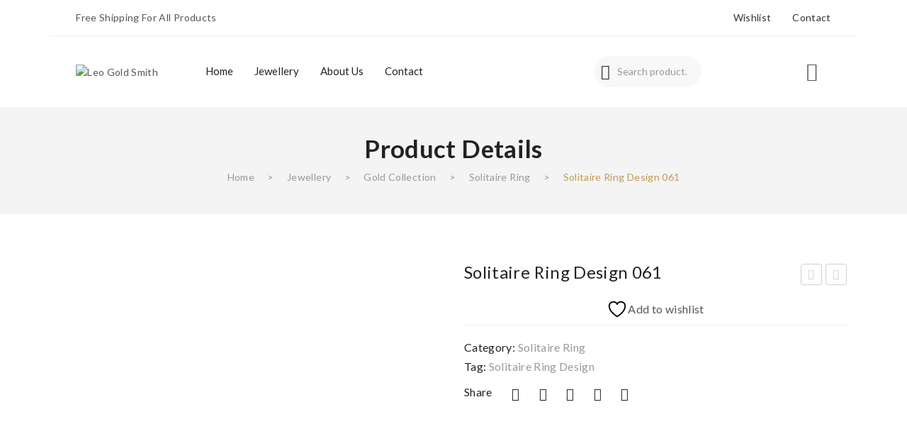

--- FILE ---
content_type: text/html; charset=UTF-8
request_url: https://leogoldsmith.com/product/solitaire-ring-design-061/
body_size: 39954
content:
<!DOCTYPE html>
<html lang="en-US">
<head>
<meta charset="UTF-8" />
<meta name="viewport" content="width=device-width, initial-scale=1">
<link rel="profile" href="https://gmpg.org/xfn/11" />
<link rel="pingback" href="https://leogoldsmith.com/xmlrpc.php" />
				<script>document.documentElement.className = document.documentElement.className + ' yes-js js_active js'</script>
			<meta name='robots' content='index, follow, max-image-preview:large, max-snippet:-1, max-video-preview:-1' />
	<style>img:is([sizes="auto" i], [sizes^="auto," i]) { contain-intrinsic-size: 3000px 1500px }</style>
	
	<!-- This site is optimized with the Yoast SEO plugin v26.3 - https://yoast.com/wordpress/plugins/seo/ -->
	<title>Solitaire Ring Design 061 - Leo Gold Smith</title>
	<link rel="canonical" href="https://leogoldsmith.com/product/solitaire-ring-design-061/" />
	<meta property="og:locale" content="en_US" />
	<meta property="og:type" content="article" />
	<meta property="og:title" content="Solitaire Ring Design 061 - Leo Gold Smith" />
	<meta property="og:description" content="Solitaire Ring Design" />
	<meta property="og:url" content="https://leogoldsmith.com/product/solitaire-ring-design-061/" />
	<meta property="og:site_name" content="Leo Gold Smith" />
	<meta property="article:publisher" content="https://web.facebook.com/people/Leo-GoldSmith/100057067615444" />
	<meta property="article:modified_time" content="2025-07-21T10:02:52+00:00" />
	<meta property="og:image" content="https://leogoldsmith.com/wp-content/uploads/2025/07/Solitaire-Ring-Design-061.jpg" />
	<meta property="og:image:width" content="1585" />
	<meta property="og:image:height" content="1585" />
	<meta property="og:image:type" content="image/jpeg" />
	<meta name="twitter:card" content="summary_large_image" />
	<script type="application/ld+json" class="yoast-schema-graph">{"@context":"https://schema.org","@graph":[{"@type":"WebPage","@id":"https://leogoldsmith.com/product/solitaire-ring-design-061/","url":"https://leogoldsmith.com/product/solitaire-ring-design-061/","name":"Solitaire Ring Design 061 - Leo Gold Smith","isPartOf":{"@id":"https://leogoldsmith.com/#website"},"primaryImageOfPage":{"@id":"https://leogoldsmith.com/product/solitaire-ring-design-061/#primaryimage"},"image":{"@id":"https://leogoldsmith.com/product/solitaire-ring-design-061/#primaryimage"},"thumbnailUrl":"https://leogoldsmith.com/wp-content/uploads/2025/07/Solitaire-Ring-Design-061.jpg","datePublished":"2025-07-21T10:02:51+00:00","dateModified":"2025-07-21T10:02:52+00:00","breadcrumb":{"@id":"https://leogoldsmith.com/product/solitaire-ring-design-061/#breadcrumb"},"inLanguage":"en-US","potentialAction":[{"@type":"ReadAction","target":["https://leogoldsmith.com/product/solitaire-ring-design-061/"]}]},{"@type":"ImageObject","inLanguage":"en-US","@id":"https://leogoldsmith.com/product/solitaire-ring-design-061/#primaryimage","url":"https://leogoldsmith.com/wp-content/uploads/2025/07/Solitaire-Ring-Design-061.jpg","contentUrl":"https://leogoldsmith.com/wp-content/uploads/2025/07/Solitaire-Ring-Design-061.jpg","width":1585,"height":1585},{"@type":"BreadcrumbList","@id":"https://leogoldsmith.com/product/solitaire-ring-design-061/#breadcrumb","itemListElement":[{"@type":"ListItem","position":1,"name":"Home","item":"https://palevioletred-barracuda-463826.hostingersite.com/"},{"@type":"ListItem","position":2,"name":"Shop","item":"https://palevioletred-barracuda-463826.hostingersite.com/shop/"},{"@type":"ListItem","position":3,"name":"Solitaire Ring Design 061"}]},{"@type":"WebSite","@id":"https://leogoldsmith.com/#website","url":"https://leogoldsmith.com/","name":"Leo Gold Smith | Gold Jewellers Shops In Ichhra Lahore, Pakistan","description":"Leo Gold Smith | Gold Jewellers Shops In Ichhra Lahore, Pakistan","publisher":{"@id":"https://leogoldsmith.com/#organization"},"potentialAction":[{"@type":"SearchAction","target":{"@type":"EntryPoint","urlTemplate":"https://leogoldsmith.com/?s={search_term_string}"},"query-input":{"@type":"PropertyValueSpecification","valueRequired":true,"valueName":"search_term_string"}}],"inLanguage":"en-US"},{"@type":"Organization","@id":"https://leogoldsmith.com/#organization","name":"Leo Gold Smith | Gold Jewellers Shops In Ichhra Lahore, Pakistan","url":"https://leogoldsmith.com/","logo":{"@type":"ImageObject","inLanguage":"en-US","@id":"https://leogoldsmith.com/#/schema/logo/image/","url":"https://leogoldsmith.com/wp-content/uploads/2025/07/logo-n-1.png","contentUrl":"https://leogoldsmith.com/wp-content/uploads/2025/07/logo-n-1.png","width":300,"height":150,"caption":"Leo Gold Smith | Gold Jewellers Shops In Ichhra Lahore, Pakistan"},"image":{"@id":"https://leogoldsmith.com/#/schema/logo/image/"},"sameAs":["https://web.facebook.com/people/Leo-GoldSmith/100057067615444","https://www.instagram.com/leogoldsmithpk/","https://www.pinterest.com/leogoldsemth/"]}]}</script>
	<!-- / Yoast SEO plugin. -->


<link rel='dns-prefetch' href='//fonts.googleapis.com' />
<link rel='preconnect' href='https://fonts.gstatic.com' crossorigin />
<link rel="alternate" type="application/rss+xml" title="Leo Gold Smith &raquo; Feed" href="https://leogoldsmith.com/feed/" />
<link rel="alternate" type="application/rss+xml" title="Leo Gold Smith &raquo; Comments Feed" href="https://leogoldsmith.com/comments/feed/" />
<link rel="alternate" type="application/rss+xml" title="Leo Gold Smith &raquo; Solitaire Ring Design 061 Comments Feed" href="https://leogoldsmith.com/product/solitaire-ring-design-061/feed/" />
<script type="text/javascript">
/* <![CDATA[ */
window._wpemojiSettings = {"baseUrl":"https:\/\/s.w.org\/images\/core\/emoji\/16.0.1\/72x72\/","ext":".png","svgUrl":"https:\/\/s.w.org\/images\/core\/emoji\/16.0.1\/svg\/","svgExt":".svg","source":{"concatemoji":"https:\/\/leogoldsmith.com\/wp-includes\/js\/wp-emoji-release.min.js?ver=6.8.3"}};
/*! This file is auto-generated */
!function(s,n){var o,i,e;function c(e){try{var t={supportTests:e,timestamp:(new Date).valueOf()};sessionStorage.setItem(o,JSON.stringify(t))}catch(e){}}function p(e,t,n){e.clearRect(0,0,e.canvas.width,e.canvas.height),e.fillText(t,0,0);var t=new Uint32Array(e.getImageData(0,0,e.canvas.width,e.canvas.height).data),a=(e.clearRect(0,0,e.canvas.width,e.canvas.height),e.fillText(n,0,0),new Uint32Array(e.getImageData(0,0,e.canvas.width,e.canvas.height).data));return t.every(function(e,t){return e===a[t]})}function u(e,t){e.clearRect(0,0,e.canvas.width,e.canvas.height),e.fillText(t,0,0);for(var n=e.getImageData(16,16,1,1),a=0;a<n.data.length;a++)if(0!==n.data[a])return!1;return!0}function f(e,t,n,a){switch(t){case"flag":return n(e,"\ud83c\udff3\ufe0f\u200d\u26a7\ufe0f","\ud83c\udff3\ufe0f\u200b\u26a7\ufe0f")?!1:!n(e,"\ud83c\udde8\ud83c\uddf6","\ud83c\udde8\u200b\ud83c\uddf6")&&!n(e,"\ud83c\udff4\udb40\udc67\udb40\udc62\udb40\udc65\udb40\udc6e\udb40\udc67\udb40\udc7f","\ud83c\udff4\u200b\udb40\udc67\u200b\udb40\udc62\u200b\udb40\udc65\u200b\udb40\udc6e\u200b\udb40\udc67\u200b\udb40\udc7f");case"emoji":return!a(e,"\ud83e\udedf")}return!1}function g(e,t,n,a){var r="undefined"!=typeof WorkerGlobalScope&&self instanceof WorkerGlobalScope?new OffscreenCanvas(300,150):s.createElement("canvas"),o=r.getContext("2d",{willReadFrequently:!0}),i=(o.textBaseline="top",o.font="600 32px Arial",{});return e.forEach(function(e){i[e]=t(o,e,n,a)}),i}function t(e){var t=s.createElement("script");t.src=e,t.defer=!0,s.head.appendChild(t)}"undefined"!=typeof Promise&&(o="wpEmojiSettingsSupports",i=["flag","emoji"],n.supports={everything:!0,everythingExceptFlag:!0},e=new Promise(function(e){s.addEventListener("DOMContentLoaded",e,{once:!0})}),new Promise(function(t){var n=function(){try{var e=JSON.parse(sessionStorage.getItem(o));if("object"==typeof e&&"number"==typeof e.timestamp&&(new Date).valueOf()<e.timestamp+604800&&"object"==typeof e.supportTests)return e.supportTests}catch(e){}return null}();if(!n){if("undefined"!=typeof Worker&&"undefined"!=typeof OffscreenCanvas&&"undefined"!=typeof URL&&URL.createObjectURL&&"undefined"!=typeof Blob)try{var e="postMessage("+g.toString()+"("+[JSON.stringify(i),f.toString(),p.toString(),u.toString()].join(",")+"));",a=new Blob([e],{type:"text/javascript"}),r=new Worker(URL.createObjectURL(a),{name:"wpTestEmojiSupports"});return void(r.onmessage=function(e){c(n=e.data),r.terminate(),t(n)})}catch(e){}c(n=g(i,f,p,u))}t(n)}).then(function(e){for(var t in e)n.supports[t]=e[t],n.supports.everything=n.supports.everything&&n.supports[t],"flag"!==t&&(n.supports.everythingExceptFlag=n.supports.everythingExceptFlag&&n.supports[t]);n.supports.everythingExceptFlag=n.supports.everythingExceptFlag&&!n.supports.flag,n.DOMReady=!1,n.readyCallback=function(){n.DOMReady=!0}}).then(function(){return e}).then(function(){var e;n.supports.everything||(n.readyCallback(),(e=n.source||{}).concatemoji?t(e.concatemoji):e.wpemoji&&e.twemoji&&(t(e.twemoji),t(e.wpemoji)))}))}((window,document),window._wpemojiSettings);
/* ]]> */
</script>
<link rel='stylesheet' id='sbi_styles-css' href='https://leogoldsmith.com/wp-content/plugins/instagram-feed/css/sbi-styles.min.css?ver=6.9.1' type='text/css' media='all' />
<style id='wp-emoji-styles-inline-css' type='text/css'>

	img.wp-smiley, img.emoji {
		display: inline !important;
		border: none !important;
		box-shadow: none !important;
		height: 1em !important;
		width: 1em !important;
		margin: 0 0.07em !important;
		vertical-align: -0.1em !important;
		background: none !important;
		padding: 0 !important;
	}
</style>
<link rel='stylesheet' id='wp-block-library-css' href='https://leogoldsmith.com/wp-includes/css/dist/block-library/style.min.css?ver=6.8.3' type='text/css' media='all' />
<style id='classic-theme-styles-inline-css' type='text/css'>
/*! This file is auto-generated */
.wp-block-button__link{color:#fff;background-color:#32373c;border-radius:9999px;box-shadow:none;text-decoration:none;padding:calc(.667em + 2px) calc(1.333em + 2px);font-size:1.125em}.wp-block-file__button{background:#32373c;color:#fff;text-decoration:none}
</style>
<link rel='stylesheet' id='yith-wcwl-add-to-wishlist-css' href='https://leogoldsmith.com/wp-content/plugins/yith-woocommerce-wishlist/assets/css/frontend/add-to-wishlist.css?ver=4.10.0' type='text/css' media='all' />
<style id='yith-wcwl-add-to-wishlist-inline-css' type='text/css'>
 :root { --add-to-wishlist-icon-color: #000000; --added-to-wishlist-icon-color: #000000; --color-add-to-wishlist-background: #333333; --color-add-to-wishlist-text: #FFFFFF; --color-add-to-wishlist-border: #333333; --color-add-to-wishlist-background-hover: #333333; --color-add-to-wishlist-text-hover: #FFFFFF; --color-add-to-wishlist-border-hover: #333333; --rounded-corners-radius: 16px; --color-add-to-cart-background: #333333; --color-add-to-cart-text: #FFFFFF; --color-add-to-cart-border: #333333; --color-add-to-cart-background-hover: #4F4F4F; --color-add-to-cart-text-hover: #FFFFFF; --color-add-to-cart-border-hover: #4F4F4F; --add-to-cart-rounded-corners-radius: 16px; --color-button-style-1-background: #333333; --color-button-style-1-text: #FFFFFF; --color-button-style-1-border: #333333; --color-button-style-1-background-hover: #4F4F4F; --color-button-style-1-text-hover: #FFFFFF; --color-button-style-1-border-hover: #4F4F4F; --color-button-style-2-background: #333333; --color-button-style-2-text: #FFFFFF; --color-button-style-2-border: #333333; --color-button-style-2-background-hover: #4F4F4F; --color-button-style-2-text-hover: #FFFFFF; --color-button-style-2-border-hover: #4F4F4F; --color-wishlist-table-background: #ffffff; --color-wishlist-table-text: #6d6c6c; --color-wishlist-table-border: #cccccc; --color-headers-background: #F4F4F4; --color-share-button-color: #FFFFFF; --color-share-button-color-hover: #FFFFFF; --color-fb-button-background: rgb(251,177,2); --color-fb-button-background-hover: #595A5A; --color-tw-button-background: rgb(251,177,2); --color-tw-button-background-hover: #595A5A; --color-pr-button-background: rgb(251,177,2); --color-pr-button-background-hover: #595A5A; --color-em-button-background: #FBB102; --color-em-button-background-hover: #595A5A; --color-wa-button-background: rgb(251,177,2); --color-wa-button-background-hover: #595A5A; --feedback-duration: 3s } 
</style>
<link rel='stylesheet' id='jquery-selectBox-css' href='https://leogoldsmith.com/wp-content/plugins/yith-woocommerce-wishlist/assets/css/jquery.selectBox.css?ver=1.2.0' type='text/css' media='all' />
<link rel='stylesheet' id='woocommerce_prettyPhoto_css-css' href='//leogoldsmith.com/wp-content/plugins/woocommerce/assets/css/prettyPhoto.css?ver=3.1.6' type='text/css' media='all' />
<link rel='stylesheet' id='yith-wcwl-main-css' href='https://leogoldsmith.com/wp-content/plugins/yith-woocommerce-wishlist/assets/css/style.css?ver=4.10.0' type='text/css' media='all' />
<style id='yith-wcwl-main-inline-css' type='text/css'>
 :root { --add-to-wishlist-icon-color: #000000; --added-to-wishlist-icon-color: #000000; --color-add-to-wishlist-background: #333333; --color-add-to-wishlist-text: #FFFFFF; --color-add-to-wishlist-border: #333333; --color-add-to-wishlist-background-hover: #333333; --color-add-to-wishlist-text-hover: #FFFFFF; --color-add-to-wishlist-border-hover: #333333; --rounded-corners-radius: 16px; --color-add-to-cart-background: #333333; --color-add-to-cart-text: #FFFFFF; --color-add-to-cart-border: #333333; --color-add-to-cart-background-hover: #4F4F4F; --color-add-to-cart-text-hover: #FFFFFF; --color-add-to-cart-border-hover: #4F4F4F; --add-to-cart-rounded-corners-radius: 16px; --color-button-style-1-background: #333333; --color-button-style-1-text: #FFFFFF; --color-button-style-1-border: #333333; --color-button-style-1-background-hover: #4F4F4F; --color-button-style-1-text-hover: #FFFFFF; --color-button-style-1-border-hover: #4F4F4F; --color-button-style-2-background: #333333; --color-button-style-2-text: #FFFFFF; --color-button-style-2-border: #333333; --color-button-style-2-background-hover: #4F4F4F; --color-button-style-2-text-hover: #FFFFFF; --color-button-style-2-border-hover: #4F4F4F; --color-wishlist-table-background: #ffffff; --color-wishlist-table-text: #6d6c6c; --color-wishlist-table-border: #cccccc; --color-headers-background: #F4F4F4; --color-share-button-color: #FFFFFF; --color-share-button-color-hover: #FFFFFF; --color-fb-button-background: rgb(251,177,2); --color-fb-button-background-hover: #595A5A; --color-tw-button-background: rgb(251,177,2); --color-tw-button-background-hover: #595A5A; --color-pr-button-background: rgb(251,177,2); --color-pr-button-background-hover: #595A5A; --color-em-button-background: #FBB102; --color-em-button-background-hover: #595A5A; --color-wa-button-background: rgb(251,177,2); --color-wa-button-background-hover: #595A5A; --feedback-duration: 3s } 
</style>
<style id='global-styles-inline-css' type='text/css'>
:root{--wp--preset--aspect-ratio--square: 1;--wp--preset--aspect-ratio--4-3: 4/3;--wp--preset--aspect-ratio--3-4: 3/4;--wp--preset--aspect-ratio--3-2: 3/2;--wp--preset--aspect-ratio--2-3: 2/3;--wp--preset--aspect-ratio--16-9: 16/9;--wp--preset--aspect-ratio--9-16: 9/16;--wp--preset--color--black: #000000;--wp--preset--color--cyan-bluish-gray: #abb8c3;--wp--preset--color--white: #ffffff;--wp--preset--color--pale-pink: #f78da7;--wp--preset--color--vivid-red: #cf2e2e;--wp--preset--color--luminous-vivid-orange: #ff6900;--wp--preset--color--luminous-vivid-amber: #fcb900;--wp--preset--color--light-green-cyan: #7bdcb5;--wp--preset--color--vivid-green-cyan: #00d084;--wp--preset--color--pale-cyan-blue: #8ed1fc;--wp--preset--color--vivid-cyan-blue: #0693e3;--wp--preset--color--vivid-purple: #9b51e0;--wp--preset--gradient--vivid-cyan-blue-to-vivid-purple: linear-gradient(135deg,rgba(6,147,227,1) 0%,rgb(155,81,224) 100%);--wp--preset--gradient--light-green-cyan-to-vivid-green-cyan: linear-gradient(135deg,rgb(122,220,180) 0%,rgb(0,208,130) 100%);--wp--preset--gradient--luminous-vivid-amber-to-luminous-vivid-orange: linear-gradient(135deg,rgba(252,185,0,1) 0%,rgba(255,105,0,1) 100%);--wp--preset--gradient--luminous-vivid-orange-to-vivid-red: linear-gradient(135deg,rgba(255,105,0,1) 0%,rgb(207,46,46) 100%);--wp--preset--gradient--very-light-gray-to-cyan-bluish-gray: linear-gradient(135deg,rgb(238,238,238) 0%,rgb(169,184,195) 100%);--wp--preset--gradient--cool-to-warm-spectrum: linear-gradient(135deg,rgb(74,234,220) 0%,rgb(151,120,209) 20%,rgb(207,42,186) 40%,rgb(238,44,130) 60%,rgb(251,105,98) 80%,rgb(254,248,76) 100%);--wp--preset--gradient--blush-light-purple: linear-gradient(135deg,rgb(255,206,236) 0%,rgb(152,150,240) 100%);--wp--preset--gradient--blush-bordeaux: linear-gradient(135deg,rgb(254,205,165) 0%,rgb(254,45,45) 50%,rgb(107,0,62) 100%);--wp--preset--gradient--luminous-dusk: linear-gradient(135deg,rgb(255,203,112) 0%,rgb(199,81,192) 50%,rgb(65,88,208) 100%);--wp--preset--gradient--pale-ocean: linear-gradient(135deg,rgb(255,245,203) 0%,rgb(182,227,212) 50%,rgb(51,167,181) 100%);--wp--preset--gradient--electric-grass: linear-gradient(135deg,rgb(202,248,128) 0%,rgb(113,206,126) 100%);--wp--preset--gradient--midnight: linear-gradient(135deg,rgb(2,3,129) 0%,rgb(40,116,252) 100%);--wp--preset--font-size--small: 13px;--wp--preset--font-size--medium: 20px;--wp--preset--font-size--large: 36px;--wp--preset--font-size--x-large: 42px;--wp--preset--spacing--20: 0.44rem;--wp--preset--spacing--30: 0.67rem;--wp--preset--spacing--40: 1rem;--wp--preset--spacing--50: 1.5rem;--wp--preset--spacing--60: 2.25rem;--wp--preset--spacing--70: 3.38rem;--wp--preset--spacing--80: 5.06rem;--wp--preset--shadow--natural: 6px 6px 9px rgba(0, 0, 0, 0.2);--wp--preset--shadow--deep: 12px 12px 50px rgba(0, 0, 0, 0.4);--wp--preset--shadow--sharp: 6px 6px 0px rgba(0, 0, 0, 0.2);--wp--preset--shadow--outlined: 6px 6px 0px -3px rgba(255, 255, 255, 1), 6px 6px rgba(0, 0, 0, 1);--wp--preset--shadow--crisp: 6px 6px 0px rgba(0, 0, 0, 1);}:where(.is-layout-flex){gap: 0.5em;}:where(.is-layout-grid){gap: 0.5em;}body .is-layout-flex{display: flex;}.is-layout-flex{flex-wrap: wrap;align-items: center;}.is-layout-flex > :is(*, div){margin: 0;}body .is-layout-grid{display: grid;}.is-layout-grid > :is(*, div){margin: 0;}:where(.wp-block-columns.is-layout-flex){gap: 2em;}:where(.wp-block-columns.is-layout-grid){gap: 2em;}:where(.wp-block-post-template.is-layout-flex){gap: 1.25em;}:where(.wp-block-post-template.is-layout-grid){gap: 1.25em;}.has-black-color{color: var(--wp--preset--color--black) !important;}.has-cyan-bluish-gray-color{color: var(--wp--preset--color--cyan-bluish-gray) !important;}.has-white-color{color: var(--wp--preset--color--white) !important;}.has-pale-pink-color{color: var(--wp--preset--color--pale-pink) !important;}.has-vivid-red-color{color: var(--wp--preset--color--vivid-red) !important;}.has-luminous-vivid-orange-color{color: var(--wp--preset--color--luminous-vivid-orange) !important;}.has-luminous-vivid-amber-color{color: var(--wp--preset--color--luminous-vivid-amber) !important;}.has-light-green-cyan-color{color: var(--wp--preset--color--light-green-cyan) !important;}.has-vivid-green-cyan-color{color: var(--wp--preset--color--vivid-green-cyan) !important;}.has-pale-cyan-blue-color{color: var(--wp--preset--color--pale-cyan-blue) !important;}.has-vivid-cyan-blue-color{color: var(--wp--preset--color--vivid-cyan-blue) !important;}.has-vivid-purple-color{color: var(--wp--preset--color--vivid-purple) !important;}.has-black-background-color{background-color: var(--wp--preset--color--black) !important;}.has-cyan-bluish-gray-background-color{background-color: var(--wp--preset--color--cyan-bluish-gray) !important;}.has-white-background-color{background-color: var(--wp--preset--color--white) !important;}.has-pale-pink-background-color{background-color: var(--wp--preset--color--pale-pink) !important;}.has-vivid-red-background-color{background-color: var(--wp--preset--color--vivid-red) !important;}.has-luminous-vivid-orange-background-color{background-color: var(--wp--preset--color--luminous-vivid-orange) !important;}.has-luminous-vivid-amber-background-color{background-color: var(--wp--preset--color--luminous-vivid-amber) !important;}.has-light-green-cyan-background-color{background-color: var(--wp--preset--color--light-green-cyan) !important;}.has-vivid-green-cyan-background-color{background-color: var(--wp--preset--color--vivid-green-cyan) !important;}.has-pale-cyan-blue-background-color{background-color: var(--wp--preset--color--pale-cyan-blue) !important;}.has-vivid-cyan-blue-background-color{background-color: var(--wp--preset--color--vivid-cyan-blue) !important;}.has-vivid-purple-background-color{background-color: var(--wp--preset--color--vivid-purple) !important;}.has-black-border-color{border-color: var(--wp--preset--color--black) !important;}.has-cyan-bluish-gray-border-color{border-color: var(--wp--preset--color--cyan-bluish-gray) !important;}.has-white-border-color{border-color: var(--wp--preset--color--white) !important;}.has-pale-pink-border-color{border-color: var(--wp--preset--color--pale-pink) !important;}.has-vivid-red-border-color{border-color: var(--wp--preset--color--vivid-red) !important;}.has-luminous-vivid-orange-border-color{border-color: var(--wp--preset--color--luminous-vivid-orange) !important;}.has-luminous-vivid-amber-border-color{border-color: var(--wp--preset--color--luminous-vivid-amber) !important;}.has-light-green-cyan-border-color{border-color: var(--wp--preset--color--light-green-cyan) !important;}.has-vivid-green-cyan-border-color{border-color: var(--wp--preset--color--vivid-green-cyan) !important;}.has-pale-cyan-blue-border-color{border-color: var(--wp--preset--color--pale-cyan-blue) !important;}.has-vivid-cyan-blue-border-color{border-color: var(--wp--preset--color--vivid-cyan-blue) !important;}.has-vivid-purple-border-color{border-color: var(--wp--preset--color--vivid-purple) !important;}.has-vivid-cyan-blue-to-vivid-purple-gradient-background{background: var(--wp--preset--gradient--vivid-cyan-blue-to-vivid-purple) !important;}.has-light-green-cyan-to-vivid-green-cyan-gradient-background{background: var(--wp--preset--gradient--light-green-cyan-to-vivid-green-cyan) !important;}.has-luminous-vivid-amber-to-luminous-vivid-orange-gradient-background{background: var(--wp--preset--gradient--luminous-vivid-amber-to-luminous-vivid-orange) !important;}.has-luminous-vivid-orange-to-vivid-red-gradient-background{background: var(--wp--preset--gradient--luminous-vivid-orange-to-vivid-red) !important;}.has-very-light-gray-to-cyan-bluish-gray-gradient-background{background: var(--wp--preset--gradient--very-light-gray-to-cyan-bluish-gray) !important;}.has-cool-to-warm-spectrum-gradient-background{background: var(--wp--preset--gradient--cool-to-warm-spectrum) !important;}.has-blush-light-purple-gradient-background{background: var(--wp--preset--gradient--blush-light-purple) !important;}.has-blush-bordeaux-gradient-background{background: var(--wp--preset--gradient--blush-bordeaux) !important;}.has-luminous-dusk-gradient-background{background: var(--wp--preset--gradient--luminous-dusk) !important;}.has-pale-ocean-gradient-background{background: var(--wp--preset--gradient--pale-ocean) !important;}.has-electric-grass-gradient-background{background: var(--wp--preset--gradient--electric-grass) !important;}.has-midnight-gradient-background{background: var(--wp--preset--gradient--midnight) !important;}.has-small-font-size{font-size: var(--wp--preset--font-size--small) !important;}.has-medium-font-size{font-size: var(--wp--preset--font-size--medium) !important;}.has-large-font-size{font-size: var(--wp--preset--font-size--large) !important;}.has-x-large-font-size{font-size: var(--wp--preset--font-size--x-large) !important;}
:where(.wp-block-post-template.is-layout-flex){gap: 1.25em;}:where(.wp-block-post-template.is-layout-grid){gap: 1.25em;}
:where(.wp-block-columns.is-layout-flex){gap: 2em;}:where(.wp-block-columns.is-layout-grid){gap: 2em;}
:root :where(.wp-block-pullquote){font-size: 1.5em;line-height: 1.6;}
</style>
<link rel='stylesheet' id='sr7css-css' href='//leogoldsmith.com/wp-content/plugins/revslider/public/css/sr7.css?ver=6.7.38' type='text/css' media='all' />
<link rel='stylesheet' id='photoswipe-css' href='https://leogoldsmith.com/wp-content/plugins/woocommerce/assets/css/photoswipe/photoswipe.min.css?ver=10.3.4' type='text/css' media='all' />
<link rel='stylesheet' id='photoswipe-default-skin-css' href='https://leogoldsmith.com/wp-content/plugins/woocommerce/assets/css/photoswipe/default-skin/default-skin.min.css?ver=10.3.4' type='text/css' media='all' />
<link rel='stylesheet' id='woocommerce-layout-css' href='https://leogoldsmith.com/wp-content/plugins/woocommerce/assets/css/woocommerce-layout.css?ver=10.3.4' type='text/css' media='all' />
<link rel='stylesheet' id='woocommerce-smallscreen-css' href='https://leogoldsmith.com/wp-content/plugins/woocommerce/assets/css/woocommerce-smallscreen.css?ver=10.3.4' type='text/css' media='only screen and (max-width: 768px)' />
<link rel='stylesheet' id='woocommerce-general-css' href='https://leogoldsmith.com/wp-content/plugins/woocommerce/assets/css/woocommerce.css?ver=10.3.4' type='text/css' media='all' />
<style id='woocommerce-inline-inline-css' type='text/css'>
.woocommerce form .form-row .required { visibility: visible; }
</style>
<link rel='stylesheet' id='brands-styles-css' href='https://leogoldsmith.com/wp-content/plugins/woocommerce/assets/css/brands.css?ver=10.3.4' type='text/css' media='all' />
<link rel='stylesheet' id='owl-carousel-css' href='https://leogoldsmith.com/wp-content/themes/corano/css/owl.carousel.css?ver=2.3.4' type='text/css' media='all' />
<link rel='stylesheet' id='chosen-css' href='https://leogoldsmith.com/wp-content/themes/corano/js/chosen/chosen.css?ver=1.3.0' type='text/css' media='all' />
<link rel='stylesheet' id='fancybox-css' href='https://leogoldsmith.com/wp-content/themes/corano/js/fancybox/jquery.fancybox.css?ver=2.1.5' type='text/css' media='all' />
<link rel='stylesheet' id='fancybox-buttons-css' href='https://leogoldsmith.com/wp-content/themes/corano/js/fancybox/helpers/jquery.fancybox-buttons.css?ver=1.0.5' type='text/css' media='all' />
<link rel='stylesheet' id='fancybox-thumbs-css' href='https://leogoldsmith.com/wp-content/themes/corano/js/fancybox/helpers/jquery.fancybox-thumbs.css?ver=1.0.7' type='text/css' media='all' />
<link rel='stylesheet' id='corano-fonts-css' href='//fonts.googleapis.com/css?family=Lato%3A300%2C400%2C700&#038;subset=latin%2Clatin-ext' type='text/css' media='all' />
<link rel='stylesheet' id='corano-style-css' href='https://leogoldsmith.com/wp-content/themes/corano/style.css?ver=6.8.3' type='text/css' media='all' />
<link rel='stylesheet' id='megamenu-css' href='https://leogoldsmith.com/wp-content/themes/corano/css/megamenu_style.css?ver=2.0.4' type='text/css' media='all' />
<link rel='stylesheet' id='pe-icon7stroke-css' href='https://leogoldsmith.com/wp-content/themes/corano/css/pe-icon-7-stroke.css' type='text/css' media='all' />
<link rel='stylesheet' id='ionicons-css' href='https://leogoldsmith.com/wp-content/themes/corano/css/ionicons.css?ver=2.0.0' type='text/css' media='all' />
<link rel='stylesheet' id='fontawesome-css' href='https://leogoldsmith.com/wp-content/themes/corano/css/font-awesome.css?ver=4.7.0' type='text/css' media='all' />
<link rel='stylesheet' id='bootstrap-css' href='https://leogoldsmith.com/wp-content/themes/corano/css/bootstrap.css?ver=4.1.1' type='text/css' media='all' />
<link rel='stylesheet' id='corano-theme-css' href='https://leogoldsmith.com/wp-content/themes/corano/css/theme1.css?ver=1.0.0' type='text/css' media='all' />
<link rel='stylesheet' id='corano-custom-css' href='https://leogoldsmith.com/wp-content/themes/corano/css/opt_css.css?ver=1.0.0' type='text/css' media='all' />
<link rel='stylesheet' id='mm_icomoon-css' href='https://leogoldsmith.com/wp-content/plugins/mega_main_menu/framework/src/css/icomoon.css?ver=2.2.2' type='text/css' media='all' />
<link rel='stylesheet' id='mmm_mega_main_menu-css' href='https://leogoldsmith.com/wp-content/plugins/mega_main_menu/src/css/cache.skin.css?ver=1752942878' type='text/css' media='all' />
<link rel='stylesheet' id='ywzm-prettyPhoto-css' href='//leogoldsmith.com/wp-content/plugins/woocommerce/assets/css/prettyPhoto.css?ver=2.1.1' type='text/css' media='all' />
<style id='ywzm-prettyPhoto-inline-css' type='text/css'>

                    div.pp_woocommerce a.pp_contract, div.pp_woocommerce a.pp_expand{
                        content: unset !important;
                        background-color: white;
                        width: 25px;
                        height: 25px;
                        margin-top: 5px;
						margin-left: 5px;
                    }

                    div.pp_woocommerce a.pp_contract, div.pp_woocommerce a.pp_expand:hover{
                        background-color: white;
                    }
                     div.pp_woocommerce a.pp_contract, div.pp_woocommerce a.pp_contract:hover{
                        background-color: white;
                    }

                    a.pp_expand:before, a.pp_contract:before{
                    content: unset !important;
                    }

                     a.pp_expand .expand-button-hidden svg, a.pp_contract .expand-button-hidden svg{
                       width: 25px;
                       height: 25px;
                       padding: 5px;
					}

					.expand-button-hidden path{
                       fill: black;
					}

                    
</style>
<link rel='stylesheet' id='ywzm-magnifier-css' href='https://leogoldsmith.com/wp-content/plugins/yith-woocommerce-zoom-magnifier/assets/css/yith_magnifier.css?ver=2.1.1' type='text/css' media='all' />
<link rel='stylesheet' id='ywzm_frontend-css' href='https://leogoldsmith.com/wp-content/plugins/yith-woocommerce-zoom-magnifier/assets/css/frontend.css?ver=2.1.1' type='text/css' media='all' />
<style id='ywzm_frontend-inline-css' type='text/css'>

                    #slider-prev, #slider-next {
                        background-color: white;
                        border: 2px solid black;
                        width:25px !important;
                        height:25px !important;
                    }

                    .yith_slider_arrow span{
                        width:25px !important;
                        height:25px !important;
                    }
                    
                    #slider-prev:hover, #slider-next:hover {
                        background-color: white;
                        border: 2px solid black;
                    }
                    
                   .thumbnails.slider path:hover {
                        fill:black;
                    }
                    
                    .thumbnails.slider path {
                        fill:black;
                        width:25px !important;
                        height:25px !important;
                    }

                    .thumbnails.slider svg {
                       width: 22px;
                       height: 22px;
                    }

                    
                    a.yith_expand {
                     position: absolute;
                     z-index: 1000;
                     background-color: white;
                     width: 25px;
                     height: 25px;
                     top: 10px;
                     bottom: initial;
                     left: initial;
                     right: 10px;
                     border-radius: 0%;
                    }

                    .expand-button-hidden svg{
                       width: 25px;
                       height: 25px;
					}

					.expand-button-hidden path{
                       fill: black;
					}
                    
</style>
<link rel="preload" as="style" href="https://fonts.googleapis.com/css?family=Lato:100,300,400,700,900,100italic,300italic,400italic,700italic,900italic&#038;display=swap&#038;ver=1761247252" /><link rel="stylesheet" href="https://fonts.googleapis.com/css?family=Lato:100,300,400,700,900,100italic,300italic,400italic,700italic,900italic&#038;display=swap&#038;ver=1761247252" media="print" onload="this.media='all'"><noscript><link rel="stylesheet" href="https://fonts.googleapis.com/css?family=Lato:100,300,400,700,900,100italic,300italic,400italic,700italic,900italic&#038;display=swap&#038;ver=1761247252" /></noscript><link rel='stylesheet' id='mystickyelements-google-fonts-css' href='https://fonts.googleapis.com/css?family=Poppins%3A400%2C500%2C600%2C700&#038;ver=2.0.7' type='text/css' media='all' />
<link rel='stylesheet' id='font-awesome-css-css' href='https://leogoldsmith.com/wp-content/plugins/mystickyelements-pro/css/font-awesome.min.css?ver=2.0.7' type='text/css' media='all' />
<link rel='stylesheet' id='mystickyelements-front-css-css' href='https://leogoldsmith.com/wp-content/plugins/mystickyelements-pro/css/mystickyelements-front.min.css?ver=2.0.7' type='text/css' media='all' />
<link rel='stylesheet' id='intl-tel-input-css' href='https://leogoldsmith.com/wp-content/plugins/mystickyelements-pro/intl-tel-input-src/build/css/intlTelInput.css?ver=2.0.7' type='text/css' media='all' />
<script type="text/javascript" src="https://leogoldsmith.com/wp-includes/js/jquery/jquery.min.js?ver=3.7.1" id="jquery-core-js"></script>
<script type="text/javascript" src="https://leogoldsmith.com/wp-includes/js/jquery/jquery-migrate.min.js?ver=3.4.1" id="jquery-migrate-js"></script>
<script type="text/javascript" src="//leogoldsmith.com/wp-content/plugins/revslider/public/js/libs/tptools.js?ver=6.7.38" id="tp-tools-js" async="async" data-wp-strategy="async"></script>
<script type="text/javascript" src="//leogoldsmith.com/wp-content/plugins/revslider/public/js/sr7.js?ver=6.7.38" id="sr7-js" async="async" data-wp-strategy="async"></script>
<script type="text/javascript" src="https://leogoldsmith.com/wp-content/plugins/woocommerce/assets/js/jquery-blockui/jquery.blockUI.min.js?ver=2.7.0-wc.10.3.4" id="wc-jquery-blockui-js" data-wp-strategy="defer"></script>
<script type="text/javascript" id="wc-add-to-cart-js-extra">
/* <![CDATA[ */
var wc_add_to_cart_params = {"ajax_url":"\/wp-admin\/admin-ajax.php","wc_ajax_url":"\/?wc-ajax=%%endpoint%%","i18n_view_cart":"View cart","cart_url":"https:\/\/leogoldsmith.com\/cart\/","is_cart":"","cart_redirect_after_add":"no"};
/* ]]> */
</script>
<script type="text/javascript" src="https://leogoldsmith.com/wp-content/plugins/woocommerce/assets/js/frontend/add-to-cart.min.js?ver=10.3.4" id="wc-add-to-cart-js" data-wp-strategy="defer"></script>
<script type="text/javascript" src="https://leogoldsmith.com/wp-content/plugins/woocommerce/assets/js/zoom/jquery.zoom.min.js?ver=1.7.21-wc.10.3.4" id="wc-zoom-js" defer="defer" data-wp-strategy="defer"></script>
<script type="text/javascript" src="https://leogoldsmith.com/wp-content/plugins/woocommerce/assets/js/flexslider/jquery.flexslider.min.js?ver=2.7.2-wc.10.3.4" id="wc-flexslider-js" defer="defer" data-wp-strategy="defer"></script>
<script type="text/javascript" src="https://leogoldsmith.com/wp-content/plugins/woocommerce/assets/js/photoswipe/photoswipe.min.js?ver=4.1.1-wc.10.3.4" id="wc-photoswipe-js" defer="defer" data-wp-strategy="defer"></script>
<script type="text/javascript" src="https://leogoldsmith.com/wp-content/plugins/woocommerce/assets/js/photoswipe/photoswipe-ui-default.min.js?ver=4.1.1-wc.10.3.4" id="wc-photoswipe-ui-default-js" defer="defer" data-wp-strategy="defer"></script>
<script type="text/javascript" id="wc-single-product-js-extra">
/* <![CDATA[ */
var wc_single_product_params = {"i18n_required_rating_text":"Please select a rating","i18n_rating_options":["1 of 5 stars","2 of 5 stars","3 of 5 stars","4 of 5 stars","5 of 5 stars"],"i18n_product_gallery_trigger_text":"View full-screen image gallery","review_rating_required":"yes","flexslider":{"rtl":false,"animation":"slide","smoothHeight":true,"directionNav":false,"controlNav":"thumbnails","slideshow":false,"animationSpeed":500,"animationLoop":false,"allowOneSlide":false},"zoom_enabled":"1","zoom_options":[],"photoswipe_enabled":"1","photoswipe_options":{"shareEl":false,"closeOnScroll":false,"history":false,"hideAnimationDuration":0,"showAnimationDuration":0},"flexslider_enabled":"1"};
/* ]]> */
</script>
<script type="text/javascript" src="https://leogoldsmith.com/wp-content/plugins/woocommerce/assets/js/frontend/single-product.min.js?ver=10.3.4" id="wc-single-product-js" defer="defer" data-wp-strategy="defer"></script>
<script type="text/javascript" src="https://leogoldsmith.com/wp-content/plugins/woocommerce/assets/js/js-cookie/js.cookie.min.js?ver=2.1.4-wc.10.3.4" id="wc-js-cookie-js" defer="defer" data-wp-strategy="defer"></script>
<script type="text/javascript" id="woocommerce-js-extra">
/* <![CDATA[ */
var woocommerce_params = {"ajax_url":"\/wp-admin\/admin-ajax.php","wc_ajax_url":"\/?wc-ajax=%%endpoint%%","i18n_password_show":"Show password","i18n_password_hide":"Hide password"};
/* ]]> */
</script>
<script type="text/javascript" src="https://leogoldsmith.com/wp-content/plugins/woocommerce/assets/js/frontend/woocommerce.min.js?ver=10.3.4" id="woocommerce-js" defer="defer" data-wp-strategy="defer"></script>
<script type="text/javascript" src="https://leogoldsmith.com/wp-content/plugins/js_composer/assets/js/vendors/woocommerce-add-to-cart.js?ver=8.1" id="vc_woocommerce-add-to-cart-js-js"></script>
<script></script><link rel="https://api.w.org/" href="https://leogoldsmith.com/wp-json/" /><link rel="alternate" title="JSON" type="application/json" href="https://leogoldsmith.com/wp-json/wp/v2/product/4262" /><link rel="EditURI" type="application/rsd+xml" title="RSD" href="https://leogoldsmith.com/xmlrpc.php?rsd" />
<meta name="generator" content="WordPress 6.8.3" />
<meta name="generator" content="WooCommerce 10.3.4" />
<link rel='shortlink' href='https://leogoldsmith.com/?p=4262' />
<link rel="alternate" title="oEmbed (JSON)" type="application/json+oembed" href="https://leogoldsmith.com/wp-json/oembed/1.0/embed?url=https%3A%2F%2Fleogoldsmith.com%2Fproduct%2Fsolitaire-ring-design-061%2F" />
<link rel="alternate" title="oEmbed (XML)" type="text/xml+oembed" href="https://leogoldsmith.com/wp-json/oembed/1.0/embed?url=https%3A%2F%2Fleogoldsmith.com%2Fproduct%2Fsolitaire-ring-design-061%2F&#038;format=xml" />
<meta name="generator" content="Redux 4.5.8" />	<noscript><style>.woocommerce-product-gallery{ opacity: 1 !important; }</style></noscript>
	<meta name="generator" content="Powered by WPBakery Page Builder - drag and drop page builder for WordPress."/>
<link rel="preconnect" href="https://fonts.googleapis.com">
<link rel="preconnect" href="https://fonts.gstatic.com/" crossorigin>
<meta name="generator" content="Powered by Slider Revolution 6.7.38 - responsive, Mobile-Friendly Slider Plugin for WordPress with comfortable drag and drop interface." />
<link rel="icon" href="https://leogoldsmith.com/wp-content/uploads/2025/07/logo-n-1-150x150.png" sizes="32x32" />
<link rel="icon" href="https://leogoldsmith.com/wp-content/uploads/2025/07/logo-n-1.png" sizes="192x192" />
<link rel="apple-touch-icon" href="https://leogoldsmith.com/wp-content/uploads/2025/07/logo-n-1.png" />
<meta name="msapplication-TileImage" content="https://leogoldsmith.com/wp-content/uploads/2025/07/logo-n-1.png" />
<script>
	window._tpt			??= {};
	window.SR7			??= {};
	_tpt.R				??= {};
	_tpt.R.fonts		??= {};
	_tpt.R.fonts.customFonts??= {};
	SR7.devMode			=  false;
	SR7.F 				??= {};
	SR7.G				??= {};
	SR7.LIB				??= {};
	SR7.E				??= {};
	SR7.E.gAddons		??= {};
	SR7.E.php 			??= {};
	SR7.E.nonce			= '734217ed7c';
	SR7.E.ajaxurl		= 'https://leogoldsmith.com/wp-admin/admin-ajax.php';
	SR7.E.resturl		= 'https://leogoldsmith.com/wp-json/';
	SR7.E.slug_path		= 'revslider/revslider.php';
	SR7.E.slug			= 'revslider';
	SR7.E.plugin_url	= 'https://leogoldsmith.com/wp-content/plugins/revslider/';
	SR7.E.wp_plugin_url = 'https://leogoldsmith.com/wp-content/plugins/';
	SR7.E.revision		= '6.7.38';
	SR7.E.fontBaseUrl	= '//fonts.googleapis.com/css2?family=';
	SR7.G.breakPoints 	= [1240,1024,778,480];
	SR7.G.fSUVW 		= false;
	SR7.E.modules 		= ['module','page','slide','layer','draw','animate','srtools','canvas','defaults','carousel','navigation','media','modifiers','migration'];
	SR7.E.libs 			= ['WEBGL'];
	SR7.E.css 			= ['csslp','cssbtns','cssfilters','cssnav','cssmedia'];
	SR7.E.resources		= {};
	SR7.E.ytnc			= false;
	SR7.JSON			??= {};
/*! Slider Revolution 7.0 - Page Processor */
!function(){"use strict";window.SR7??={},window._tpt??={},SR7.version="Slider Revolution 6.7.16",_tpt.getMobileZoom=()=>_tpt.is_mobile?document.documentElement.clientWidth/window.innerWidth:1,_tpt.getWinDim=function(t){_tpt.screenHeightWithUrlBar??=window.innerHeight;let e=SR7.F?.modal?.visible&&SR7.M[SR7.F.module.getIdByAlias(SR7.F.modal.requested)];_tpt.scrollBar=window.innerWidth!==document.documentElement.clientWidth||e&&window.innerWidth!==e.c.module.clientWidth,_tpt.winW=_tpt.getMobileZoom()*window.innerWidth-(_tpt.scrollBar||"prepare"==t?_tpt.scrollBarW??_tpt.mesureScrollBar():0),_tpt.winH=_tpt.getMobileZoom()*window.innerHeight,_tpt.winWAll=document.documentElement.clientWidth},_tpt.getResponsiveLevel=function(t,e){return SR7.G.fSUVW?_tpt.closestGE(t,window.innerWidth):_tpt.closestGE(t,_tpt.winWAll)},_tpt.mesureScrollBar=function(){let t=document.createElement("div");return t.className="RSscrollbar-measure",t.style.width="100px",t.style.height="100px",t.style.overflow="scroll",t.style.position="absolute",t.style.top="-9999px",document.body.appendChild(t),_tpt.scrollBarW=t.offsetWidth-t.clientWidth,document.body.removeChild(t),_tpt.scrollBarW},_tpt.loadCSS=async function(t,e,s){return s?_tpt.R.fonts.required[e].status=1:(_tpt.R[e]??={},_tpt.R[e].status=1),new Promise(((i,n)=>{if(_tpt.isStylesheetLoaded(t))s?_tpt.R.fonts.required[e].status=2:_tpt.R[e].status=2,i();else{const o=document.createElement("link");o.rel="stylesheet";let l="text",r="css";o["type"]=l+"/"+r,o.href=t,o.onload=()=>{s?_tpt.R.fonts.required[e].status=2:_tpt.R[e].status=2,i()},o.onerror=()=>{s?_tpt.R.fonts.required[e].status=3:_tpt.R[e].status=3,n(new Error(`Failed to load CSS: ${t}`))},document.head.appendChild(o)}}))},_tpt.addContainer=function(t){const{tag:e="div",id:s,class:i,datas:n,textContent:o,iHTML:l}=t,r=document.createElement(e);if(s&&""!==s&&(r.id=s),i&&""!==i&&(r.className=i),n)for(const[t,e]of Object.entries(n))"style"==t?r.style.cssText=e:r.setAttribute(`data-${t}`,e);return o&&(r.textContent=o),l&&(r.innerHTML=l),r},_tpt.collector=function(){return{fragment:new DocumentFragment,add(t){var e=_tpt.addContainer(t);return this.fragment.appendChild(e),e},append(t){t.appendChild(this.fragment)}}},_tpt.isStylesheetLoaded=function(t){let e=t.split("?")[0];return Array.from(document.querySelectorAll('link[rel="stylesheet"], link[rel="preload"]')).some((t=>t.href.split("?")[0]===e))},_tpt.preloader={requests:new Map,preloaderTemplates:new Map,show:function(t,e){if(!e||!t)return;const{type:s,color:i}=e;if(s<0||"off"==s)return;const n=`preloader_${s}`;let o=this.preloaderTemplates.get(n);o||(o=this.build(s,i),this.preloaderTemplates.set(n,o)),this.requests.has(t)||this.requests.set(t,{count:0});const l=this.requests.get(t);clearTimeout(l.timer),l.count++,1===l.count&&(l.timer=setTimeout((()=>{l.preloaderClone=o.cloneNode(!0),l.anim&&l.anim.kill(),void 0!==_tpt.gsap?l.anim=_tpt.gsap.fromTo(l.preloaderClone,1,{opacity:0},{opacity:1}):l.preloaderClone.classList.add("sr7-fade-in"),t.appendChild(l.preloaderClone)}),150))},hide:function(t){if(!this.requests.has(t))return;const e=this.requests.get(t);e.count--,e.count<0&&(e.count=0),e.anim&&e.anim.kill(),0===e.count&&(clearTimeout(e.timer),e.preloaderClone&&(e.preloaderClone.classList.remove("sr7-fade-in"),e.anim=_tpt.gsap.to(e.preloaderClone,.3,{opacity:0,onComplete:function(){e.preloaderClone.remove()}})))},state:function(t){if(!this.requests.has(t))return!1;return this.requests.get(t).count>0},build:(t,e="#ffffff",s="")=>{if(t<0||"off"===t)return null;const i=parseInt(t);if(t="prlt"+i,isNaN(i))return null;if(_tpt.loadCSS(SR7.E.plugin_url+"public/css/preloaders/t"+i+".css","preloader_"+t),isNaN(i)||i<6){const n=`background-color:${e}`,o=1===i||2==i?n:"",l=3===i||4==i?n:"",r=_tpt.collector();["dot1","dot2","bounce1","bounce2","bounce3"].forEach((t=>r.add({tag:"div",class:t,datas:{style:l}})));const d=_tpt.addContainer({tag:"sr7-prl",class:`${t} ${s}`,datas:{style:o}});return r.append(d),d}{let n={};if(7===i){let t;e.startsWith("#")?(t=e.replace("#",""),t=`rgba(${parseInt(t.substring(0,2),16)}, ${parseInt(t.substring(2,4),16)}, ${parseInt(t.substring(4,6),16)}, `):e.startsWith("rgb")&&(t=e.slice(e.indexOf("(")+1,e.lastIndexOf(")")).split(",").map((t=>t.trim())),t=`rgba(${t[0]}, ${t[1]}, ${t[2]}, `),t&&(n.style=`border-top-color: ${t}0.65); border-bottom-color: ${t}0.15); border-left-color: ${t}0.65); border-right-color: ${t}0.15)`)}else 12===i&&(n.style=`background:${e}`);const o=[10,0,4,2,5,9,0,4,4,2][i-6],l=_tpt.collector(),r=l.add({tag:"div",class:"sr7-prl-inner",datas:n});Array.from({length:o}).forEach((()=>r.appendChild(l.add({tag:"span",datas:{style:`background:${e}`}}))));const d=_tpt.addContainer({tag:"sr7-prl",class:`${t} ${s}`});return l.append(d),d}}},SR7.preLoader={show:(t,e)=>{"off"!==(SR7.M[t]?.settings?.pLoader?.type??"off")&&_tpt.preloader.show(e||SR7.M[t].c.module,SR7.M[t]?.settings?.pLoader??{color:"#fff",type:10})},hide:(t,e)=>{"off"!==(SR7.M[t]?.settings?.pLoader?.type??"off")&&_tpt.preloader.hide(e||SR7.M[t].c.module)},state:(t,e)=>_tpt.preloader.state(e||SR7.M[t].c.module)},_tpt.prepareModuleHeight=function(t){window.SR7.M??={},window.SR7.M[t.id]??={},"ignore"==t.googleFont&&(SR7.E.ignoreGoogleFont=!0);let e=window.SR7.M[t.id];if(null==_tpt.scrollBarW&&_tpt.mesureScrollBar(),e.c??={},e.states??={},e.settings??={},e.settings.size??={},t.fixed&&(e.settings.fixed=!0),e.c.module=document.querySelector("sr7-module#"+t.id),e.c.adjuster=e.c.module.getElementsByTagName("sr7-adjuster")[0],e.c.content=e.c.module.getElementsByTagName("sr7-content")[0],"carousel"==t.type&&(e.c.carousel=e.c.content.getElementsByTagName("sr7-carousel")[0]),null==e.c.module||null==e.c.module)return;t.plType&&t.plColor&&(e.settings.pLoader={type:t.plType,color:t.plColor}),void 0===t.plType||"off"===t.plType||SR7.preLoader.state(t.id)&&SR7.preLoader.state(t.id,e.c.module)||SR7.preLoader.show(t.id,e.c.module),_tpt.winW||_tpt.getWinDim("prepare"),_tpt.getWinDim();let s=""+e.c.module.dataset?.modal;"modal"==s||"true"==s||"undefined"!==s&&"false"!==s||(e.settings.size.fullWidth=t.size.fullWidth,e.LEV??=_tpt.getResponsiveLevel(window.SR7.G.breakPoints,t.id),t.vpt=_tpt.fillArray(t.vpt,5),e.settings.vPort=t.vpt[e.LEV],void 0!==t.el&&"720"==t.el[4]&&t.gh[4]!==t.el[4]&&"960"==t.el[3]&&t.gh[3]!==t.el[3]&&"768"==t.el[2]&&t.gh[2]!==t.el[2]&&delete t.el,e.settings.size.height=null==t.el||null==t.el[e.LEV]||0==t.el[e.LEV]||"auto"==t.el[e.LEV]?_tpt.fillArray(t.gh,5,-1):_tpt.fillArray(t.el,5,-1),e.settings.size.width=_tpt.fillArray(t.gw,5,-1),e.settings.size.minHeight=_tpt.fillArray(t.mh??[0],5,-1),e.cacheSize={fullWidth:e.settings.size?.fullWidth,fullHeight:e.settings.size?.fullHeight},void 0!==t.off&&(t.off?.t&&(e.settings.size.m??={})&&(e.settings.size.m.t=t.off.t),t.off?.b&&(e.settings.size.m??={})&&(e.settings.size.m.b=t.off.b),t.off?.l&&(e.settings.size.p??={})&&(e.settings.size.p.l=t.off.l),t.off?.r&&(e.settings.size.p??={})&&(e.settings.size.p.r=t.off.r),e.offsetPrepared=!0),_tpt.updatePMHeight(t.id,t,!0))},_tpt.updatePMHeight=(t,e,s)=>{let i=SR7.M[t];var n=i.settings.size.fullWidth?_tpt.winW:i.c.module.parentNode.offsetWidth;n=0===n||isNaN(n)?_tpt.winW:n;let o=i.settings.size.width[i.LEV]||i.settings.size.width[i.LEV++]||i.settings.size.width[i.LEV--]||n,l=i.settings.size.height[i.LEV]||i.settings.size.height[i.LEV++]||i.settings.size.height[i.LEV--]||0,r=i.settings.size.minHeight[i.LEV]||i.settings.size.minHeight[i.LEV++]||i.settings.size.minHeight[i.LEV--]||0;if(l="auto"==l?0:l,l=parseInt(l),"carousel"!==e.type&&(n-=parseInt(e.onw??0)||0),i.MP=!i.settings.size.fullWidth&&n<o||_tpt.winW<o?Math.min(1,n/o):1,e.size.fullScreen||e.size.fullHeight){let t=parseInt(e.fho)||0,s=(""+e.fho).indexOf("%")>-1;e.newh=_tpt.winH-(s?_tpt.winH*t/100:t)}else e.newh=i.MP*Math.max(l,r);if(e.newh+=(parseInt(e.onh??0)||0)+(parseInt(e.carousel?.pt)||0)+(parseInt(e.carousel?.pb)||0),void 0!==e.slideduration&&(e.newh=Math.max(e.newh,parseInt(e.slideduration)/3)),e.shdw&&_tpt.buildShadow(e.id,e),i.c.adjuster.style.height=e.newh+"px",i.c.module.style.height=e.newh+"px",i.c.content.style.height=e.newh+"px",i.states.heightPrepared=!0,i.dims??={},i.dims.moduleRect=i.c.module.getBoundingClientRect(),i.c.content.style.left="-"+i.dims.moduleRect.left+"px",!i.settings.size.fullWidth)return s&&requestAnimationFrame((()=>{n!==i.c.module.parentNode.offsetWidth&&_tpt.updatePMHeight(e.id,e)})),void _tpt.bgStyle(e.id,e,window.innerWidth==_tpt.winW,!0);_tpt.bgStyle(e.id,e,window.innerWidth==_tpt.winW,!0),requestAnimationFrame((function(){s&&requestAnimationFrame((()=>{n!==i.c.module.parentNode.offsetWidth&&_tpt.updatePMHeight(e.id,e)}))})),i.earlyResizerFunction||(i.earlyResizerFunction=function(){requestAnimationFrame((function(){_tpt.getWinDim(),_tpt.moduleDefaults(e.id,e),_tpt.updateSlideBg(t,!0)}))},window.addEventListener("resize",i.earlyResizerFunction))},_tpt.buildShadow=function(t,e){let s=SR7.M[t];null==s.c.shadow&&(s.c.shadow=document.createElement("sr7-module-shadow"),s.c.shadow.classList.add("sr7-shdw-"+e.shdw),s.c.content.appendChild(s.c.shadow))},_tpt.bgStyle=async(t,e,s,i,n)=>{const o=SR7.M[t];if((e=e??o.settings).fixed&&!o.c.module.classList.contains("sr7-top-fixed")&&(o.c.module.classList.add("sr7-top-fixed"),o.c.module.style.position="fixed",o.c.module.style.width="100%",o.c.module.style.top="0px",o.c.module.style.left="0px",o.c.module.style.pointerEvents="none",o.c.module.style.zIndex=5e3,o.c.content.style.pointerEvents="none"),null==o.c.bgcanvas){let t=document.createElement("sr7-module-bg"),l=!1;if("string"==typeof e?.bg?.color&&e?.bg?.color.includes("{"))if(_tpt.gradient&&_tpt.gsap)e.bg.color=_tpt.gradient.convert(e.bg.color);else try{let t=JSON.parse(e.bg.color);(t?.orig||t?.string)&&(e.bg.color=JSON.parse(e.bg.color))}catch(t){return}let r="string"==typeof e?.bg?.color?e?.bg?.color||"transparent":e?.bg?.color?.string??e?.bg?.color?.orig??e?.bg?.color?.color??"transparent";if(t.style["background"+(String(r).includes("grad")?"":"Color")]=r,("transparent"!==r||n)&&(l=!0),o.offsetPrepared&&(t.style.visibility="hidden"),e?.bg?.image?.src&&(t.style.backgroundImage=`url(${e?.bg?.image.src})`,t.style.backgroundSize=""==(e.bg.image?.size??"")?"cover":e.bg.image.size,t.style.backgroundPosition=e.bg.image.position,t.style.backgroundRepeat=""==e.bg.image.repeat||null==e.bg.image.repeat?"no-repeat":e.bg.image.repeat,l=!0),!l)return;o.c.bgcanvas=t,e.size.fullWidth?t.style.width=_tpt.winW-(s&&_tpt.winH<document.body.offsetHeight?_tpt.scrollBarW:0)+"px":i&&(t.style.width=o.c.module.offsetWidth+"px"),e.sbt?.use?o.c.content.appendChild(o.c.bgcanvas):o.c.module.appendChild(o.c.bgcanvas)}o.c.bgcanvas.style.height=void 0!==e.newh?e.newh+"px":("carousel"==e.type?o.dims.module.h:o.dims.content.h)+"px",o.c.bgcanvas.style.left=!s&&e.sbt?.use||o.c.bgcanvas.closest("SR7-CONTENT")?"0px":"-"+(o?.dims?.moduleRect?.left??0)+"px"},_tpt.updateSlideBg=function(t,e){const s=SR7.M[t];let i=s.settings;s?.c?.bgcanvas&&(i.size.fullWidth?s.c.bgcanvas.style.width=_tpt.winW-(e&&_tpt.winH<document.body.offsetHeight?_tpt.scrollBarW:0)+"px":preparing&&(s.c.bgcanvas.style.width=s.c.module.offsetWidth+"px"))},_tpt.moduleDefaults=(t,e)=>{let s=SR7.M[t];null!=s&&null!=s.c&&null!=s.c.module&&(s.dims??={},s.dims.moduleRect=s.c.module.getBoundingClientRect(),s.c.content.style.left="-"+s.dims.moduleRect.left+"px",s.c.content.style.width=_tpt.winW-_tpt.scrollBarW+"px","carousel"==e.type&&(s.c.module.style.overflow="visible"),_tpt.bgStyle(t,e,window.innerWidth==_tpt.winW))},_tpt.getOffset=t=>{var e=t.getBoundingClientRect(),s=window.pageXOffset||document.documentElement.scrollLeft,i=window.pageYOffset||document.documentElement.scrollTop;return{top:e.top+i,left:e.left+s}},_tpt.fillArray=function(t,e){let s,i;t=Array.isArray(t)?t:[t];let n=Array(e),o=t.length;for(i=0;i<t.length;i++)n[i+(e-o)]=t[i],null==s&&"#"!==t[i]&&(s=t[i]);for(let t=0;t<e;t++)void 0!==n[t]&&"#"!=n[t]||(n[t]=s),s=n[t];return n},_tpt.closestGE=function(t,e){let s=Number.MAX_VALUE,i=-1;for(let n=0;n<t.length;n++)t[n]-1>=e&&t[n]-1-e<s&&(s=t[n]-1-e,i=n);return++i}}();</script>
		<style type="text/css" id="wp-custom-css">
			/* Hide Compare buttons on WooCommerce product items */
.yith-wcwl-add-to-wishlist, 
.yith-compare a {
  display: none !important;
}
.yith-compare a {
  background: transparent !important;
  border: none !important;
  box-shadow: none !important;
  padding: 0 !important;
}
		</style>
		<noscript><style> .wpb_animate_when_almost_visible { opacity: 1; }</style></noscript></head>
<body class="wp-singular product-template-default single single-product postid-4262 wp-theme-corano theme-corano woocommerce woocommerce-page woocommerce-no-js wpb-js-composer js-comp-ver-8.1 vc_responsive mmm mega_main_menu-2-2-2">
	<div class="wrapper">
	<div class="page-wrapper">
				<div class="header-container header-1  has-mobile-layout">
			<div class="header">
				<div class="header-content">
														<div class="header-composer">
										<div class="container">
											<div class="wpb-content-wrapper"><div data-vc-full-width="true" data-vc-full-width-init="false" data-vc-stretch-content="true" class="vc_row wpb_row vc_row-fluid padding-row topbar"><div class="wpb_column vc_column_container vc_col-sm-12"><div class="vc_column-inner"><div class="wpb_wrapper"><div class="vc_row wpb_row vc_inner vc_row-fluid"><div class="topbar-left wpb_column vc_column_container vc_col-sm-6"><div class="vc_column-inner"><div class="wpb_wrapper">
	<div class="wpb_text_column wpb_content_element" >
		<div class="wpb_wrapper">
			<p>Free shipping for all products</p>

		</div>
	</div>
</div></div></div><div class="topbar-right wpb_column vc_column_container vc_col-sm-6"><div class="vc_column-inner"><div class="wpb_wrapper"><div  class="vc_wp_custommenu wpb_content_element"><div class="widget widget_nav_menu"><div class="menu-top-menu-container"><ul id="menu-top-menu" class="menu"><li id="menu-item-2833" class="menu-item menu-item-type-post_type menu-item-object-page first menu-item-2833"><a href="https://leogoldsmith.com/wishlist/">Wishlist</a></li>
<li id="menu-item-2690" class="menu-item menu-item-type-post_type menu-item-object-page last menu-item-2690"><a href="https://leogoldsmith.com/contact/">Contact</a></li>
</ul></div></div></div></div></div></div></div></div></div></div></div><div class="vc_row-full-width vc_clearfix"></div><div data-vc-full-width="true" data-vc-full-width-init="false" data-vc-stretch-content="true" class="vc_row wpb_row vc_row-fluid middle-header padding-row"><div class="wpb_column vc_column_container vc_col-sm-12"><div class="vc_column-inner"><div class="wpb_wrapper"><div class="vc_row wpb_row vc_inner vc_row-fluid vc_row-o-equal-height vc_row-flex"><div class="wpb_column vc_column_container vc_col-sm-2"><div class="vc_column-inner"><div class="wpb_wrapper"><div class="logo"><a href="https://leogoldsmith.com/" title="Leo Gold Smith" rel="home"><img decoding="async" width="100" src="https://leogoldsmith.com/wp-content/uploads/2025/07/logo-n-1.png" alt="Leo Gold Smith" /></a></div>		</div></div></div><div class="wpb_column vc_column_container vc_col-sm-6"><div class="vc_column-inner"><div class="wpb_wrapper">		<div class="main-menu-wrapper">
			<div class="horizontal-menu visible-large">
				
<!-- begin mega_main_menu -->
<div id="primary" class="mega_main_menu primary primary_style-flat icons-left first-lvl-align-left first-lvl-separator-smooth direction-horizontal fullwidth-disable pushing_content-disable mobile_minimized-enable dropdowns_trigger-hover dropdowns_animation-anim_5 no-search no-woo_cart no-buddypress responsive-enable coercive_styles-disable indefinite_location_mode-disable language_direction-ltr version-2-2-2 logo-desktop logo-sticky logo-mobile mega_main">
	<div class="menu_holder">
	<div class="mmm_fullwidth_container"></div><!-- /.fullwidth_container -->
		<div class="menu_inner" role="navigation">
			<span class="nav_logo">
				<span class="mobile_toggle" data-target="#main_ul-primary" aria-expanded="false" aria-controls="main_ul-primary">
					<span class="mobile_button">
						Menu &nbsp;
						<span class="symbol_menu">&equiv;</span>
						<span class="symbol_cross">&#x2573;</span>
					</span><!-- /.mobile_button -->
				</span><!-- /.mobile_toggle -->
			</span><!-- /.nav_logo -->
				<ul id="main_ul-primary" class="mega_main_menu_ul" role="menubar" aria-label="Menu">
<li id="menu-item-2688" class="menu-item menu-item-type-post_type menu-item-object-page menu-item-home first menu-item-2688 default_dropdown default_style drop_to_right submenu_default_width columns1">
	<a href="https://leogoldsmith.com/" class="item_link  disable_icon" role="menuitem" tabindex="0">
		<i class=""></i> 
		<span class="link_content">
			<span class="link_text">
				Home
			</span><!-- /.link_text -->
		</span><!-- /.link_content -->
	</a><!-- /.item_link -->
</li>
<li id="menu-item-2731" class="menu-item menu-item-type-taxonomy menu-item-object-product_cat current-product-ancestor menu-item-2731 default_dropdown default_style drop_to_right submenu_default_width columns1">
	<a href="https://leogoldsmith.com/product-category/jewellery/" class="item_link  disable_icon" aria-haspopup="true" aria-expanded="false" role="menuitem" tabindex="0">
		<i class=""></i> 
		<span class="link_content">
			<span class="link_text">
				Jewellery
			</span><!-- /.link_text -->
		</span><!-- /.link_content -->
	</a><!-- /.item_link -->
	<ul class="mega_dropdown" aria-expanded="false" aria-hidden="true" role="menu" aria-label="">
	<li id="menu-item-4509" class="menu-item menu-item-type-taxonomy menu-item-object-product_cat current-product-ancestor menu-item-4509 default_dropdown default_style drop_to_right submenu_default_width columns1">
		<a href="https://leogoldsmith.com/product-category/jewellery/gold-collection/" class="item_link  disable_icon" aria-haspopup="true" aria-expanded="false" role="menuitem" tabindex="0">
			<i class=""></i> 
			<span class="link_content">
				<span class="link_text">
					Gold Collection
				</span><!-- /.link_text -->
			</span><!-- /.link_content -->
		</a><!-- /.item_link -->
		<ul class="mega_dropdown" aria-expanded="false" aria-hidden="true" role="menu" aria-label="">
		<li id="menu-item-2733" class="menu-item menu-item-type-taxonomy menu-item-object-product_cat menu-item-2733 default_dropdown default_style drop_to_right submenu_default_width columns1">
			<a href="https://leogoldsmith.com/product-category/jewellery/gold-collection/bangles/" class="item_link  disable_icon" role="menuitem" tabindex="0">
				<i class=""></i> 
				<span class="link_content">
					<span class="link_text">
						Bangles
					</span><!-- /.link_text -->
				</span><!-- /.link_content -->
			</a><!-- /.item_link -->
		</li>
		<li id="menu-item-2734" class="menu-item menu-item-type-taxonomy menu-item-object-product_cat menu-item-2734 default_dropdown default_style drop_to_right submenu_default_width columns1">
			<a href="https://leogoldsmith.com/product-category/jewellery/gold-collection/bracelets/" class="item_link  disable_icon" role="menuitem" tabindex="0">
				<i class=""></i> 
				<span class="link_content">
					<span class="link_text">
						Bracelets
					</span><!-- /.link_text -->
				</span><!-- /.link_content -->
			</a><!-- /.item_link -->
		</li>
		<li id="menu-item-2735" class="menu-item menu-item-type-taxonomy menu-item-object-product_cat menu-item-2735 default_dropdown default_style drop_to_right submenu_default_width columns1">
			<a href="https://leogoldsmith.com/product-category/jewellery/gold-collection/branded-pendants/" class="item_link  disable_icon" role="menuitem" tabindex="0">
				<i class=""></i> 
				<span class="link_content">
					<span class="link_text">
						Branded Pendants
					</span><!-- /.link_text -->
				</span><!-- /.link_content -->
			</a><!-- /.item_link -->
		</li>
		<li id="menu-item-2736" class="menu-item menu-item-type-taxonomy menu-item-object-product_cat menu-item-2736 default_dropdown default_style drop_to_right submenu_default_width columns1">
			<a href="https://leogoldsmith.com/product-category/jewellery/gold-collection/branded-ring/" class="item_link  disable_icon" role="menuitem" tabindex="0">
				<i class=""></i> 
				<span class="link_content">
					<span class="link_text">
						Branded Ring
					</span><!-- /.link_text -->
				</span><!-- /.link_content -->
			</a><!-- /.item_link -->
		</li>
		<li id="menu-item-2737" class="menu-item menu-item-type-taxonomy menu-item-object-product_cat menu-item-2737 default_dropdown default_style drop_to_right submenu_default_width columns1">
			<a href="https://leogoldsmith.com/product-category/jewellery/gold-collection/earrings/" class="item_link  disable_icon" role="menuitem" tabindex="0">
				<i class=""></i> 
				<span class="link_content">
					<span class="link_text">
						Earrings
					</span><!-- /.link_text -->
				</span><!-- /.link_content -->
			</a><!-- /.item_link -->
		</li>
		<li id="menu-item-2738" class="menu-item menu-item-type-taxonomy menu-item-object-product_cat menu-item-2738 default_dropdown default_style drop_to_right submenu_default_width columns1">
			<a href="https://leogoldsmith.com/product-category/jewellery/gold-collection/kara/" class="item_link  disable_icon" role="menuitem" tabindex="0">
				<i class=""></i> 
				<span class="link_content">
					<span class="link_text">
						Kara
					</span><!-- /.link_text -->
				</span><!-- /.link_content -->
			</a><!-- /.item_link -->
		</li>
		<li id="menu-item-2739" class="menu-item menu-item-type-taxonomy menu-item-object-product_cat menu-item-2739 default_dropdown default_style drop_to_right submenu_default_width columns1">
			<a href="https://leogoldsmith.com/product-category/jewellery/gold-collection/locket/" class="item_link  disable_icon" role="menuitem" tabindex="0">
				<i class=""></i> 
				<span class="link_content">
					<span class="link_text">
						Locket
					</span><!-- /.link_text -->
				</span><!-- /.link_content -->
			</a><!-- /.item_link -->
		</li>
		<li id="menu-item-2740" class="menu-item menu-item-type-taxonomy menu-item-object-product_cat current-product-ancestor current-menu-parent current-product-parent menu-item-2740 default_dropdown default_style drop_to_right submenu_default_width columns1">
			<a href="https://leogoldsmith.com/product-category/jewellery/gold-collection/solitaire-ring/" class="item_link  disable_icon" role="menuitem" tabindex="0">
				<i class=""></i> 
				<span class="link_content">
					<span class="link_text">
						Solitaire Ring
					</span><!-- /.link_text -->
				</span><!-- /.link_content -->
			</a><!-- /.item_link -->
		</li>
		<li id="menu-item-2741" class="menu-item menu-item-type-taxonomy menu-item-object-product_cat menu-item-2741 default_dropdown default_style drop_to_right submenu_default_width columns1">
			<a href="https://leogoldsmith.com/product-category/jewellery/gold-collection/tops/" class="item_link  disable_icon" role="menuitem" tabindex="0">
				<i class=""></i> 
				<span class="link_content">
					<span class="link_text">
						Tops
					</span><!-- /.link_text -->
				</span><!-- /.link_content -->
			</a><!-- /.item_link -->
		</li>
		</ul><!-- /.mega_dropdown -->
	</li>
	</ul><!-- /.mega_dropdown -->
</li>
<li id="menu-item-2670" class="menu-item menu-item-type-post_type menu-item-object-page menu-item-2670 default_dropdown default_style drop_to_right submenu_default_width columns1">
	<a href="https://leogoldsmith.com/about-us/" class="item_link  disable_icon" role="menuitem" tabindex="0">
		<i class=""></i> 
		<span class="link_content">
			<span class="link_text">
				About Us
			</span><!-- /.link_text -->
		</span><!-- /.link_content -->
	</a><!-- /.item_link -->
</li>
<li id="menu-item-2673" class="menu-item menu-item-type-post_type menu-item-object-page last menu-item-2673 default_dropdown default_style drop_to_right submenu_default_width columns1">
	<a href="https://leogoldsmith.com/contact/" class="item_link  disable_icon" role="menuitem" tabindex="0">
		<i class=""></i> 
		<span class="link_content">
			<span class="link_text">
				Contact
			</span><!-- /.link_text -->
		</span><!-- /.link_content -->
	</a><!-- /.item_link -->
</li></ul>
		</div><!-- /.menu_inner -->
	</div><!-- /.menu_holder -->
</div><!-- /.mega_main_menu -->			</div> 
		</div>	
	</div></div></div><div class="wpb_column vc_column_container vc_col-sm-2"><div class="vc_column-inner"><div class="wpb_wrapper">  		<div class="header-search">
	  		<div class="search-without-dropdown">
		  		<div class="categories-container">
		  			<div class="cate-toggler-wrapper"><div class="cate-toggler"><span class="cate-text">All</span></div></div>
		  			<div class="widget woocommerce widget_product_categories"><h2 class="widgettitle">All</h2><ul class="product-categories"><li class="cat-item cat-item-126 cat-parent current-cat-parent"><a href="https://leogoldsmith.com/product-category/jewellery/">Jewellery</a><ul class='children'>
<li class="cat-item cat-item-136 cat-parent current-cat-parent"><a href="https://leogoldsmith.com/product-category/jewellery/gold-collection/">Gold Collection</a>	<ul class='children'>
<li class="cat-item cat-item-127 current-cat"><a href="https://leogoldsmith.com/product-category/jewellery/gold-collection/solitaire-ring/">Solitaire Ring</a></li>
<li class="cat-item cat-item-128"><a href="https://leogoldsmith.com/product-category/jewellery/gold-collection/branded-ring/">Branded Ring</a></li>
<li class="cat-item cat-item-129"><a href="https://leogoldsmith.com/product-category/jewellery/gold-collection/bangles/">Bangles</a></li>
<li class="cat-item cat-item-130"><a href="https://leogoldsmith.com/product-category/jewellery/gold-collection/bracelets/">Bracelets</a></li>
<li class="cat-item cat-item-131"><a href="https://leogoldsmith.com/product-category/jewellery/gold-collection/branded-pendants/">Branded Pendants</a></li>
<li class="cat-item cat-item-132"><a href="https://leogoldsmith.com/product-category/jewellery/gold-collection/earrings/">Earrings</a></li>
<li class="cat-item cat-item-133"><a href="https://leogoldsmith.com/product-category/jewellery/gold-collection/kara/">Kara</a></li>
<li class="cat-item cat-item-134"><a href="https://leogoldsmith.com/product-category/jewellery/gold-collection/locket/">Locket</a></li>
<li class="cat-item cat-item-135"><a href="https://leogoldsmith.com/product-category/jewellery/gold-collection/tops/">Tops</a></li>
	</ul>
</li>
</ul>
</li>
<li class="cat-item cat-item-145"><a href="https://leogoldsmith.com/product-category/kara-2/">Kara</a></li>
</ul></div>		  		</div> 
		   		<div class="widget woocommerce widget_product_search"><h2 class="widgettitle">Search</h2><form role="search" method="get" class="searchform productsearchform" action="https://leogoldsmith.com/"><div class="form-input"><input type="text" placeholder="Search product..." name="s" class="ws"/><button class="button-search searchsubmit productsearchsubmit" type="submit">Search</button><input type="hidden" name="post_type" value="product" /></div></form></div>	  		</div>
  		</div>
	</div></div></div><div class="wpb_column vc_column_container vc_col-sm-2"><div class="vc_column-inner"><div class="wpb_wrapper"><div class="widget woocommerce widget_shopping_cart"><h2 class="widgettitle">Cart</h2><div class="widget_shopping_cart_content"></div></div>
	<div class="wpb_text_column wpb_content_element txt-link-myaccount" >
		<div class="wpb_wrapper">
			<p><a href="http://demo.roadthemes.com/corano/my-account/"><i class="pe-7s-user">pe-7s-user</i></a></p>

		</div>
	</div>
</div></div></div></div></div></div></div></div><div class="vc_row-full-width vc_clearfix"></div>
</div>										</div>
									</div>
																		<div class="header-sticky ">
											<div class="container">
												<div class="wpb-content-wrapper"><div class="vc_row wpb_row vc_row-fluid vc_row-o-equal-height vc_row-flex"><div class="wpb_column vc_column_container vc_col-sm-2"><div class="vc_column-inner"><div class="wpb_wrapper"><div class="logo"><a href="https://leogoldsmith.com/" title="Leo Gold Smith" rel="home"><img decoding="async" width="100" src="https://leogoldsmith.com/wp-content/uploads/2025/07/logo-n-1.png" alt="Leo Gold Smith" /></a></div>		</div></div></div><div class="wpb_column vc_column_container vc_col-sm-7"><div class="vc_column-inner"><div class="wpb_wrapper">		<div class="main-menu-wrapper">
			<div class="horizontal-menu visible-large">
				
<!-- begin mega_main_menu -->
<div id="stickymenu" class="mega_main_menu stickymenu primary_style-flat icons-left first-lvl-align-left first-lvl-separator-smooth direction-horizontal fullwidth-disable pushing_content-disable mobile_minimized-enable dropdowns_trigger-hover dropdowns_animation-anim_5 no-search no-woo_cart no-buddypress responsive-enable coercive_styles-disable indefinite_location_mode-disable language_direction-ltr version-2-2-2 logo-desktop logo-sticky logo-mobile mega_main">
	<div class="menu_holder">
	<div class="mmm_fullwidth_container"></div><!-- /.fullwidth_container -->
		<div class="menu_inner" role="navigation">
			<span class="nav_logo">
				<span class="mobile_toggle" data-target="#main_ul-stickymenu" aria-expanded="false" aria-controls="main_ul-stickymenu">
					<span class="mobile_button">
						Menu &nbsp;
						<span class="symbol_menu">&equiv;</span>
						<span class="symbol_cross">&#x2573;</span>
					</span><!-- /.mobile_button -->
				</span><!-- /.mobile_toggle -->
			</span><!-- /.nav_logo -->
				<ul id="main_ul-stickymenu" class="mega_main_menu_ul" role="menubar" aria-label="Menu">
<li class="menu-item menu-item-type-post_type menu-item-object-page menu-item-home first menu-item-2688 default_dropdown default_style drop_to_right submenu_default_width columns1">
	<a href="https://leogoldsmith.com/" class="item_link  disable_icon" role="menuitem" tabindex="0">
		<i class=""></i> 
		<span class="link_content">
			<span class="link_text">
				Home
			</span><!-- /.link_text -->
		</span><!-- /.link_content -->
	</a><!-- /.item_link -->
</li>
<li class="menu-item menu-item-type-taxonomy menu-item-object-product_cat current-product-ancestor menu-item-2731 default_dropdown default_style drop_to_right submenu_default_width columns1">
	<a href="https://leogoldsmith.com/product-category/jewellery/" class="item_link  disable_icon" aria-haspopup="true" aria-expanded="false" role="menuitem" tabindex="0">
		<i class=""></i> 
		<span class="link_content">
			<span class="link_text">
				Jewellery
			</span><!-- /.link_text -->
		</span><!-- /.link_content -->
	</a><!-- /.item_link -->
	<ul class="mega_dropdown" aria-expanded="false" aria-hidden="true" role="menu" aria-label="">
	<li class="menu-item menu-item-type-taxonomy menu-item-object-product_cat current-product-ancestor menu-item-4509 default_dropdown default_style drop_to_right submenu_default_width columns1">
		<a href="https://leogoldsmith.com/product-category/jewellery/gold-collection/" class="item_link  disable_icon" aria-haspopup="true" aria-expanded="false" role="menuitem" tabindex="0">
			<i class=""></i> 
			<span class="link_content">
				<span class="link_text">
					Gold Collection
				</span><!-- /.link_text -->
			</span><!-- /.link_content -->
		</a><!-- /.item_link -->
		<ul class="mega_dropdown" aria-expanded="false" aria-hidden="true" role="menu" aria-label="">
		<li class="menu-item menu-item-type-taxonomy menu-item-object-product_cat menu-item-2733 default_dropdown default_style drop_to_right submenu_default_width columns1">
			<a href="https://leogoldsmith.com/product-category/jewellery/gold-collection/bangles/" class="item_link  disable_icon" role="menuitem" tabindex="0">
				<i class=""></i> 
				<span class="link_content">
					<span class="link_text">
						Bangles
					</span><!-- /.link_text -->
				</span><!-- /.link_content -->
			</a><!-- /.item_link -->
		</li>
		<li class="menu-item menu-item-type-taxonomy menu-item-object-product_cat menu-item-2734 default_dropdown default_style drop_to_right submenu_default_width columns1">
			<a href="https://leogoldsmith.com/product-category/jewellery/gold-collection/bracelets/" class="item_link  disable_icon" role="menuitem" tabindex="0">
				<i class=""></i> 
				<span class="link_content">
					<span class="link_text">
						Bracelets
					</span><!-- /.link_text -->
				</span><!-- /.link_content -->
			</a><!-- /.item_link -->
		</li>
		<li class="menu-item menu-item-type-taxonomy menu-item-object-product_cat menu-item-2735 default_dropdown default_style drop_to_right submenu_default_width columns1">
			<a href="https://leogoldsmith.com/product-category/jewellery/gold-collection/branded-pendants/" class="item_link  disable_icon" role="menuitem" tabindex="0">
				<i class=""></i> 
				<span class="link_content">
					<span class="link_text">
						Branded Pendants
					</span><!-- /.link_text -->
				</span><!-- /.link_content -->
			</a><!-- /.item_link -->
		</li>
		<li class="menu-item menu-item-type-taxonomy menu-item-object-product_cat menu-item-2736 default_dropdown default_style drop_to_right submenu_default_width columns1">
			<a href="https://leogoldsmith.com/product-category/jewellery/gold-collection/branded-ring/" class="item_link  disable_icon" role="menuitem" tabindex="0">
				<i class=""></i> 
				<span class="link_content">
					<span class="link_text">
						Branded Ring
					</span><!-- /.link_text -->
				</span><!-- /.link_content -->
			</a><!-- /.item_link -->
		</li>
		<li class="menu-item menu-item-type-taxonomy menu-item-object-product_cat menu-item-2737 default_dropdown default_style drop_to_right submenu_default_width columns1">
			<a href="https://leogoldsmith.com/product-category/jewellery/gold-collection/earrings/" class="item_link  disable_icon" role="menuitem" tabindex="0">
				<i class=""></i> 
				<span class="link_content">
					<span class="link_text">
						Earrings
					</span><!-- /.link_text -->
				</span><!-- /.link_content -->
			</a><!-- /.item_link -->
		</li>
		<li class="menu-item menu-item-type-taxonomy menu-item-object-product_cat menu-item-2738 default_dropdown default_style drop_to_right submenu_default_width columns1">
			<a href="https://leogoldsmith.com/product-category/jewellery/gold-collection/kara/" class="item_link  disable_icon" role="menuitem" tabindex="0">
				<i class=""></i> 
				<span class="link_content">
					<span class="link_text">
						Kara
					</span><!-- /.link_text -->
				</span><!-- /.link_content -->
			</a><!-- /.item_link -->
		</li>
		<li class="menu-item menu-item-type-taxonomy menu-item-object-product_cat menu-item-2739 default_dropdown default_style drop_to_right submenu_default_width columns1">
			<a href="https://leogoldsmith.com/product-category/jewellery/gold-collection/locket/" class="item_link  disable_icon" role="menuitem" tabindex="0">
				<i class=""></i> 
				<span class="link_content">
					<span class="link_text">
						Locket
					</span><!-- /.link_text -->
				</span><!-- /.link_content -->
			</a><!-- /.item_link -->
		</li>
		<li class="menu-item menu-item-type-taxonomy menu-item-object-product_cat current-product-ancestor current-menu-parent current-product-parent menu-item-2740 default_dropdown default_style drop_to_right submenu_default_width columns1">
			<a href="https://leogoldsmith.com/product-category/jewellery/gold-collection/solitaire-ring/" class="item_link  disable_icon" role="menuitem" tabindex="0">
				<i class=""></i> 
				<span class="link_content">
					<span class="link_text">
						Solitaire Ring
					</span><!-- /.link_text -->
				</span><!-- /.link_content -->
			</a><!-- /.item_link -->
		</li>
		<li class="menu-item menu-item-type-taxonomy menu-item-object-product_cat menu-item-2741 default_dropdown default_style drop_to_right submenu_default_width columns1">
			<a href="https://leogoldsmith.com/product-category/jewellery/gold-collection/tops/" class="item_link  disable_icon" role="menuitem" tabindex="0">
				<i class=""></i> 
				<span class="link_content">
					<span class="link_text">
						Tops
					</span><!-- /.link_text -->
				</span><!-- /.link_content -->
			</a><!-- /.item_link -->
		</li>
		</ul><!-- /.mega_dropdown -->
	</li>
	</ul><!-- /.mega_dropdown -->
</li>
<li class="menu-item menu-item-type-post_type menu-item-object-page menu-item-2670 default_dropdown default_style drop_to_right submenu_default_width columns1">
	<a href="https://leogoldsmith.com/about-us/" class="item_link  disable_icon" role="menuitem" tabindex="0">
		<i class=""></i> 
		<span class="link_content">
			<span class="link_text">
				About Us
			</span><!-- /.link_text -->
		</span><!-- /.link_content -->
	</a><!-- /.item_link -->
</li>
<li class="menu-item menu-item-type-post_type menu-item-object-page last menu-item-2673 default_dropdown default_style drop_to_right submenu_default_width columns1">
	<a href="https://leogoldsmith.com/contact/" class="item_link  disable_icon" role="menuitem" tabindex="0">
		<i class=""></i> 
		<span class="link_content">
			<span class="link_text">
				Contact
			</span><!-- /.link_text -->
		</span><!-- /.link_content -->
	</a><!-- /.item_link -->
</li></ul>
		</div><!-- /.menu_inner -->
	</div><!-- /.menu_holder -->
</div><!-- /.mega_main_menu -->			</div> 
		</div>	
	</div></div></div><div class="wpb_column vc_column_container vc_col-sm-3"><div class="vc_column-inner"><div class="wpb_wrapper"><div class="widget woocommerce widget_shopping_cart"><h2 class="widgettitle">Cart</h2><div class="widget_shopping_cart_content"></div></div>
	<div class="wpb_text_column wpb_content_element txt-link-myaccount" >
		<div class="wpb_wrapper">
			<p><a href="http://demo.roadthemes.com/corano/my-account/"><i class="pe-7s-user">pe-7s-user</i></a></p>

		</div>
	</div>
</div></div></div></div>
</div>											</div>
										</div>
																			<div class="header-mobile">
											<div class="container">
												<div class="wpb-content-wrapper"><div class="vc_row wpb_row vc_row-fluid vc_row-o-equal-height vc_row-flex"><div class="sidebar-container wpb_column vc_column_container vc_col-sm-4 vc_col-xs-4"><div class="vc_column-inner"><div class="wpb_wrapper"><div class="vc_row wpb_row vc_inner vc_row-fluid"><div class="wpb_column vc_column_container vc_col-sm-12"><div class="vc_column-inner"><div class="wpb_wrapper"><div class="vc_btn3-container  open-sidebar vc_btn3-inline vc_do_btn" ><button class="vc_general vc_btn3 vc_btn3-size-md vc_btn3-shape-rounded vc_btn3-style-modern vc_btn3-color-grey">Open</button></div></div></div></div><div class="sidebar-mobile wpb_column vc_column_container vc_col-sm-12"><div class="vc_column-inner"><div class="wpb_wrapper"><div class="vc_btn3-container  close-sidebar vc_btn3-inline vc_do_btn" ><button class="vc_general vc_btn3 vc_btn3-size-md vc_btn3-shape-rounded vc_btn3-style-modern vc_btn3-color-grey">Close</button></div>  		<div class="header-search">
	  		<div class="search-without-dropdown">
		  		<div class="categories-container">
		  			<div class="cate-toggler-wrapper"><div class="cate-toggler"><span class="cate-text">All</span></div></div>
		  			<div class="widget woocommerce widget_product_categories"><h2 class="widgettitle">All</h2><ul class="product-categories"><li class="cat-item cat-item-126 cat-parent current-cat-parent"><a href="https://leogoldsmith.com/product-category/jewellery/">Jewellery</a><ul class='children'>
<li class="cat-item cat-item-136 cat-parent current-cat-parent"><a href="https://leogoldsmith.com/product-category/jewellery/gold-collection/">Gold Collection</a>	<ul class='children'>
<li class="cat-item cat-item-127 current-cat"><a href="https://leogoldsmith.com/product-category/jewellery/gold-collection/solitaire-ring/">Solitaire Ring</a></li>
<li class="cat-item cat-item-128"><a href="https://leogoldsmith.com/product-category/jewellery/gold-collection/branded-ring/">Branded Ring</a></li>
<li class="cat-item cat-item-129"><a href="https://leogoldsmith.com/product-category/jewellery/gold-collection/bangles/">Bangles</a></li>
<li class="cat-item cat-item-130"><a href="https://leogoldsmith.com/product-category/jewellery/gold-collection/bracelets/">Bracelets</a></li>
<li class="cat-item cat-item-131"><a href="https://leogoldsmith.com/product-category/jewellery/gold-collection/branded-pendants/">Branded Pendants</a></li>
<li class="cat-item cat-item-132"><a href="https://leogoldsmith.com/product-category/jewellery/gold-collection/earrings/">Earrings</a></li>
<li class="cat-item cat-item-133"><a href="https://leogoldsmith.com/product-category/jewellery/gold-collection/kara/">Kara</a></li>
<li class="cat-item cat-item-134"><a href="https://leogoldsmith.com/product-category/jewellery/gold-collection/locket/">Locket</a></li>
<li class="cat-item cat-item-135"><a href="https://leogoldsmith.com/product-category/jewellery/gold-collection/tops/">Tops</a></li>
	</ul>
</li>
</ul>
</li>
<li class="cat-item cat-item-145"><a href="https://leogoldsmith.com/product-category/kara-2/">Kara</a></li>
</ul></div>		  		</div> 
		   		<div class="widget woocommerce widget_product_search"><h2 class="widgettitle">Search</h2><form role="search" method="get" class="searchform productsearchform" action="https://leogoldsmith.com/"><div class="form-input"><input type="text" placeholder="Search product..." name="s" class="ws"/><button class="button-search searchsubmit productsearchsubmit" type="submit">Search</button><input type="hidden" name="post_type" value="product" /></div></form></div>	  		</div>
  		</div>
			<div class="visible-small mobile-menu"> 
			<div class="mbmenu-toggler">Menu<span class="mbmenu-icon"><i class="fa fa-bars"></i></span></div>
			<div class="clearfix"></div>
			<div class="mobile-menu-container"><ul id="menu-mobile-menu" class="nav-menu"><li id="menu-item-2696" class="menu-item menu-item-type-post_type menu-item-object-page menu-item-home first menu-item-2696"><a href="https://leogoldsmith.com/">Home</a></li>
<li id="menu-item-2792" class="menu-item menu-item-type-taxonomy menu-item-object-product_cat current-product-ancestor menu-item-has-children menu-item-2792"><a href="https://leogoldsmith.com/product-category/jewellery/">Jewellery</a>
<ul class="sub-menu">
	<li id="menu-item-2793" class="menu-item menu-item-type-taxonomy menu-item-object-product_cat menu-item-2793"><a href="https://leogoldsmith.com/product-category/jewellery/gold-collection/bangles/">Bangles</a></li>
	<li id="menu-item-2794" class="menu-item menu-item-type-taxonomy menu-item-object-product_cat menu-item-2794"><a href="https://leogoldsmith.com/product-category/jewellery/gold-collection/bracelets/">Bracelets</a></li>
	<li id="menu-item-2795" class="menu-item menu-item-type-taxonomy menu-item-object-product_cat menu-item-2795"><a href="https://leogoldsmith.com/product-category/jewellery/gold-collection/branded-pendants/">Branded Pendants</a></li>
	<li id="menu-item-2796" class="menu-item menu-item-type-taxonomy menu-item-object-product_cat menu-item-2796"><a href="https://leogoldsmith.com/product-category/jewellery/gold-collection/branded-ring/">Branded Ring</a></li>
	<li id="menu-item-2797" class="menu-item menu-item-type-taxonomy menu-item-object-product_cat menu-item-2797"><a href="https://leogoldsmith.com/product-category/jewellery/gold-collection/earrings/">Earrings</a></li>
	<li id="menu-item-2798" class="menu-item menu-item-type-taxonomy menu-item-object-product_cat menu-item-2798"><a href="https://leogoldsmith.com/product-category/jewellery/gold-collection/kara/">Kara</a></li>
	<li id="menu-item-2799" class="menu-item menu-item-type-taxonomy menu-item-object-product_cat menu-item-2799"><a href="https://leogoldsmith.com/product-category/jewellery/gold-collection/locket/">Locket</a></li>
	<li id="menu-item-2800" class="menu-item menu-item-type-taxonomy menu-item-object-product_cat current-product-ancestor current-menu-parent current-product-parent menu-item-2800"><a href="https://leogoldsmith.com/product-category/jewellery/gold-collection/solitaire-ring/">Solitaire Ring</a></li>
	<li id="menu-item-2801" class="menu-item menu-item-type-taxonomy menu-item-object-product_cat menu-item-2801"><a href="https://leogoldsmith.com/product-category/jewellery/gold-collection/tops/">Tops</a></li>
</ul>
</li>
<li id="menu-item-2686" class="menu-item menu-item-type-post_type menu-item-object-page menu-item-2686"><a href="https://leogoldsmith.com/about-us/">About Us</a></li>
<li id="menu-item-2687" class="menu-item menu-item-type-post_type menu-item-object-page last menu-item-2687"><a href="https://leogoldsmith.com/contact/">Contact</a></li>
</ul></div>		</div>
	<div  class="vc_wp_custommenu wpb_content_element"></div></div></div></div></div></div></div></div><div class="logo-container wpb_column vc_column_container vc_col-sm-4 vc_col-xs-4"><div class="vc_column-inner"><div class="wpb_wrapper"><div class="logo"><a href="https://leogoldsmith.com/" title="Leo Gold Smith" rel="home"><img decoding="async" width="100" src="https://leogoldsmith.com/wp-content/uploads/2025/07/logo-n-1.png" alt="Leo Gold Smith" /></a></div>		</div></div></div><div class="cart-container wpb_column vc_column_container vc_col-sm-4 vc_col-xs-4"><div class="vc_column-inner"><div class="wpb_wrapper"><div class="widget woocommerce widget_shopping_cart"><h2 class="widgettitle">Cart</h2><div class="widget_shopping_cart_content"></div></div>
	<div class="wpb_text_column wpb_content_element txt-link-myaccount" >
		<div class="wpb_wrapper">
			<p><a href="http://demo.roadthemes.com/corano/my-account/"><i class="pe-7s-user">pe-7s-user</i></a></p>

		</div>
	</div>
</div></div></div></div>
</div>											</div>
										</div>
													</div>
			</div>
			<div class="clearfix"></div>
		</div><div class="main-container">
	<div class="title-breadcumbs">
		<div class="container">
							<header class="entry-header shop-title">
					<h2 class="entry-title">Product Details</h2>
				</header>
						<div class="breadcrumb-container">
				<div class="container">
						<nav class="woocommerce-breadcrumb" aria-label="Breadcrumb">								<a href="https://leogoldsmith.com">Home</a>									<span class="separator">></span>										<a href="https://leogoldsmith.com/product-category/jewellery/">Jewellery</a>									<span class="separator">></span>										<a href="https://leogoldsmith.com/product-category/jewellery/gold-collection/">Gold Collection</a>									<span class="separator">></span>										<a href="https://leogoldsmith.com/product-category/jewellery/gold-collection/solitaire-ring/">Solitaire Ring</a>									<span class="separator">></span>										Solitaire Ring Design 061								</nav>				</div>
			</div>
		</div>
	</div>
	<div class="product-page">
		<div class="product-view">
							<div class="container">
	<div class="woocommerce-notices-wrapper"></div></div>
<div id="product-4262" class="product type-product post-4262 status-publish first instock product_cat-solitaire-ring product_tag-solitaire-ring-design has-post-thumbnail shipping-taxable product-type-simple">
	<div class="container">
		<div class="row">
			<div class="page-content col-12  product-content-wrapper ">
				<div class="product-content">
					<div class="row">
						<div class="col-12 col-lg-6 col-xl-6">
							<div class="single-product-image nothumb slider">
								<input type="hidden" id="yith_wczm_traffic_light" value="free">

<div class="images
">

	<div class="woocommerce-product-gallery__image "><a href="https://leogoldsmith.com/wp-content/uploads/2025/07/Solitaire-Ring-Design-061.jpg" itemprop="image" class="yith_magnifier_zoom woocommerce-main-image" title="Solitaire-Ring-Design-061.jpg"><img width="1585" height="1585" src="https://leogoldsmith.com/wp-content/uploads/2025/07/Solitaire-Ring-Design-061.jpg" class="attachment-shop_single size-shop_single wp-post-image" alt="" decoding="async" fetchpriority="high" srcset="https://leogoldsmith.com/wp-content/uploads/2025/07/Solitaire-Ring-Design-061.jpg 1585w, https://leogoldsmith.com/wp-content/uploads/2025/07/Solitaire-Ring-Design-061-300x300.jpg 300w, https://leogoldsmith.com/wp-content/uploads/2025/07/Solitaire-Ring-Design-061-1024x1024.jpg 1024w, https://leogoldsmith.com/wp-content/uploads/2025/07/Solitaire-Ring-Design-061-150x150.jpg 150w, https://leogoldsmith.com/wp-content/uploads/2025/07/Solitaire-Ring-Design-061-768x768.jpg 768w, https://leogoldsmith.com/wp-content/uploads/2025/07/Solitaire-Ring-Design-061-1536x1536.jpg 1536w, https://leogoldsmith.com/wp-content/uploads/2025/07/Solitaire-Ring-Design-061-1110x1110.jpg 1110w, https://leogoldsmith.com/wp-content/uploads/2025/07/Solitaire-Ring-Design-061-600x600.jpg 600w" sizes="(max-width: 1585px) 100vw, 1585px" /></a></div>
	<div class="expand-button-hidden" style="display: none;">
	<svg width="19px" height="19px" viewBox="0 0 19 19" version="1.1" xmlns="http://www.w3.org/2000/svg" xmlns:xlink="http://www.w3.org/1999/xlink">
		<defs>
			<rect id="path-1" x="0" y="0" width="30" height="30"></rect>
		</defs>
		<g id="Page-1" stroke="none" stroke-width="1" fill="none" fill-rule="evenodd">
			<g id="Product-page---example-1" transform="translate(-940.000000, -1014.000000)">
				<g id="arrow-/-expand" transform="translate(934.500000, 1008.500000)">
					<mask id="mask-2" fill="white">
						<use xlink:href="#path-1"></use>
					</mask>
					<g id="arrow-/-expand-(Background/Mask)"></g>
					<path d="M21.25,8.75 L15,8.75 L15,6.25 L23.75,6.25 L23.740468,15.0000006 L21.25,15.0000006 L21.25,8.75 Z M8.75,21.25 L15,21.25 L15,23.75 L6.25,23.75 L6.25953334,14.9999988 L8.75,14.9999988 L8.75,21.25 Z" fill="#000000" mask="url(#mask-2)"></path>
				</g>
			</g>
		</g>
	</svg>
	</div>

	<div class="zoom-button-hidden" style="display: none;">
		<svg width="22px" height="22px" viewBox="0 0 22 22" version="1.1" xmlns="http://www.w3.org/2000/svg" xmlns:xlink="http://www.w3.org/1999/xlink">
			<defs>
				<rect id="path-1" x="0" y="0" width="30" height="30"></rect>
			</defs>
			<g id="Page-1" stroke="none" stroke-width="1" fill="none" fill-rule="evenodd">
				<g id="Product-page---example-1" transform="translate(-990.000000, -1013.000000)">
					<g id="edit-/-search" transform="translate(986.000000, 1010.000000)">
						<mask id="mask-2" fill="white">
							<use xlink:href="#path-1"></use>
						</mask>
						<g id="edit-/-search-(Background/Mask)"></g>
						<path d="M17.9704714,15.5960917 C20.0578816,12.6670864 19.7876957,8.57448101 17.1599138,5.94669908 C14.2309815,3.01776677 9.4822444,3.01776707 6.55331239,5.94669908 C3.62438008,8.87563139 3.62438008,13.6243683 6.55331239,16.5533006 C9.18109432,19.1810825 13.2736993,19.4512688 16.2027049,17.3638582 L23.3470976,24.5082521 L25.1148653,22.7404845 L17.9704714,15.5960917 C19.3620782,13.6434215 19.3620782,13.6434215 17.9704714,15.5960917 Z M15.3921473,7.71446586 C17.3447686,9.6670872 17.3447686,12.8329128 15.3921473,14.7855341 C13.4395258,16.7381556 10.273701,16.7381555 8.32107961,14.7855341 C6.36845812,12.8329127 6.36845812,9.66708735 8.32107961,7.71446586 C10.273701,5.76184452 13.4395258,5.76184437 15.3921473,7.71446586 C16.6938949,9.01621342 16.6938949,9.01621342 15.3921473,7.71446586 Z" fill="#000000" mask="url(#mask-2)"></path>
					</g>
				</g>
			</g>
		</svg>

	</div>


	
</div>


<script type="text/javascript" charset="utf-8">

	var yith_magnifier_options = {
		enableSlider: true,

				sliderOptions: {
			responsive: 'true',
			circular: true,
			infinite: true,
			direction: 'left',
			debug: false,
			auto: false,
			align: 'left',
			prev: {
				button: "#slider-prev",
				key: "left"
			},
			next: {
				button: "#slider-next",
				key: "right"
			},
			scroll: {
				items: 1,
				pauseOnHover: true
			},
			items: {
				visible: 3			}
		},

		

		
		showTitle: false,
		zoomWidth: 'auto',
		zoomHeight: 'auto',
		position: 'right',
		softFocus: false,
		adjustY: 0,
		disableRightClick: false,
		phoneBehavior: 'right',
		zoom_wrap_additional_css: '',
		lensOpacity: '0.5',
		loadingLabel: 'Loading...',
	};

</script>
							</div>
						</div>
						<div class="col-12 col-lg-6 col-xl-6">
							<div class="summary entry-summary single-product-info">
								<div class="product-nav">
									<div class="next-prev">
										<div class="prev"><a href="https://leogoldsmith.com/product/solitaire-ring-design-053/" rel="prev">Solitaire Ring Design 053</a></div>
										<div class="next"><a href="https://leogoldsmith.com/product/solitaire-ring-design-067/" rel="next">Solitaire Ring Design 067</a></div>
									</div>
								</div>
								<h1 class="product_title entry-title">Solitaire Ring Design 061</h1><p class="price"></p>
<div class="yith-add-to-wishlist-button-block yith-add-to-wishlist-button-block--single" data-product-id="4262" data-attributes="{&quot;is_single&quot;:true,&quot;kind&quot;:&quot;button&quot;,&quot;show_view&quot;:true}"></div><div class="product_meta">

	
	
	<span class="posted_in">Category: <a href="https://leogoldsmith.com/product-category/jewellery/gold-collection/solitaire-ring/" rel="tag">Solitaire Ring</a></span>
	<span class="tagged_as">Tag: <a href="https://leogoldsmith.com/product-tag/solitaire-ring-design/" rel="tag">Solitaire Ring Design</a></span>
	
</div>
																	<div class="single-product-sharing">
										    <div class="widget widget_socialsharing_widget"> 
        <h3 class="widget-title">Share</h3>
        <ul class="social-icons">
            <li><a class="facebook social-icon" href="#" onclick="javascript: window.open('https://www.facebook.com/sharer/sharer.php?u=https://leogoldsmith.com/product/solitaire-ring-design-061/'); return false;" title="Facebook" target="_blank"><i class="fa fa-facebook"></i></a></li>
            <li><a class="twitter social-icon" href="#" title="Twitter" onclick="javascript: window.open('https://twitter.com/home?status=Solitaire Ring Design 061&nbsp;https://leogoldsmith.com/product/solitaire-ring-design-061/'); return false;" target="_blank"><i class="fa fa-twitter"></i></a></li>
            <li><a class="pinterest social-icon" href="#" onclick="javascript: window.open('https://pinterest.com/pin/create/button/?url=https://leogoldsmith.com/product/solitaire-ring-design-061/&amp;media=https://leogoldsmith.com/wp-content/uploads/2025/07/Solitaire-Ring-Design-061-1024x1024.jpg&amp;description=Solitaire Ring Design 061'); return false;" title="Pinterest" target="_blank"><i class="fa fa-pinterest"></i></a></li>
            <li><a class="gplus social-icon" href="#" onclick="javascript: window.open('https://plus.google.com/share?url=https://leogoldsmith.com/product/solitaire-ring-design-061/'); return false;" title="Google +" target="_blank"><i class="fa fa-google-plus"></i></a></li>
            <li><a class="linkedin social-icon" href="#" onclick="javascript: window.open('https://www.linkedin.com/shareArticle?mini=true&amp;url=https://leogoldsmith.com/product/solitaire-ring-design-061/&amp;title=Solitaire Ring Design 061'); return false;" title="LinkedIn" target="_blank"><i class="fa fa-linkedin"></i></a></li>
        </ul>
    </div>
    									</div>
															</div><!-- .summary -->
						</div>
					</div>
				</div>
			</div>
				
		</div>
	</div>
	<div class="product-more-details">
		<div class="container">
			
	<div class="woocommerce-tabs wc-tabs-wrapper">
		<ul class="tabs wc-tabs" role="tablist">
							<li role="presentation" class="description_tab" id="tab-title-description">
					<a href="#tab-description" role="tab" aria-controls="tab-description">
						Description					</a>
				</li>
							<li role="presentation" class="reviews_tab" id="tab-title-reviews">
					<a href="#tab-reviews" role="tab" aria-controls="tab-reviews">
						Reviews (0)					</a>
				</li>
					</ul>
					<div class="woocommerce-Tabs-panel woocommerce-Tabs-panel--description panel entry-content wc-tab" id="tab-description" role="tabpanel" aria-labelledby="tab-title-description">
				
	<h2>Description</h2>

<h2>Solitaire Ring Design</h2>
			</div>
					<div class="woocommerce-Tabs-panel woocommerce-Tabs-panel--reviews panel entry-content wc-tab" id="tab-reviews" role="tabpanel" aria-labelledby="tab-title-reviews">
				<div id="reviews" class="woocommerce-Reviews">
	<div id="comments">
		<h2 class="woocommerce-Reviews-title">
			Reviews		</h2>

					<p class="woocommerce-noreviews">There are no reviews yet.</p>
			</div>

			<div id="review_form_wrapper">
			<div id="review_form">
					<div id="respond" class="comment-respond">
		<span id="reply-title" class="comment-reply-title" role="heading" aria-level="3">Be the first to review &ldquo;Solitaire Ring Design 061&rdquo; <small><a rel="nofollow" id="cancel-comment-reply-link" href="/product/solitaire-ring-design-061/#respond" style="display:none;">Cancel reply</a></small></span><form action="https://leogoldsmith.com/wp-comments-post.php" method="post" id="commentform" class="comment-form"><p class="comment-notes"><span id="email-notes">Your email address will not be published.</span> <span class="required-field-message">Required fields are marked <span class="required">*</span></span></p><div class="comment-form-rating"><label for="rating" id="comment-form-rating-label">Your rating&nbsp;<span class="required">*</span></label><select name="rating" id="rating" required>
						<option value="">Rate&hellip;</option>
						<option value="5">Perfect</option>
						<option value="4">Good</option>
						<option value="3">Average</option>
						<option value="2">Not that bad</option>
						<option value="1">Very poor</option>
					</select></div><p class="comment-form-comment"><label for="comment">Your review&nbsp;<span class="required">*</span></label><textarea id="comment" name="comment" cols="45" rows="8" required></textarea></p><div class="comment-input"><p class="comment-form-author"><label for="author">Name&nbsp;<span class="required">*</span></label><input id="author" name="author" type="text" autocomplete="name" value="" size="30" required /></p>
<p class="comment-form-email"><label for="email">Email&nbsp;<span class="required">*</span></label><input id="email" name="email" type="email" autocomplete="email" value="" size="30" required /></p>
<p class="comment-form-cookies-consent"><input id="wp-comment-cookies-consent" name="wp-comment-cookies-consent" type="checkbox" value="yes" /> <label for="wp-comment-cookies-consent">Save my name, email, and website in this browser for the next time I comment.</label></p>
</div><p class="form-submit"><input name="submit" type="submit" id="submit" class="submit" value="Submit" /> <input type='hidden' name='comment_post_ID' value='4262' id='comment_post_ID' />
<input type='hidden' name='comment_parent' id='comment_parent' value='0' />
</p></form>	</div><!-- #respond -->
				</div>
		</div>
	
	<div class="clear"></div>
</div>
			</div>
		
			</div>

			<meta itemprop="url" content="https://leogoldsmith.com/product/solitaire-ring-design-061/" />
		</div>
	</div>
			<div class="container">
		<div class="related-upsell-products">
				<section class="roadthemes-slider roadthemes-products related products navigation-style1">
		<div class="heading-title style1">
			<h3><span>Related Products</span></h3>
			<p>Add our products to weekly lineup</p>
					</div>
		<div class="shop-products row grid-view">							<div class=" item-col col-12 col-full-hd col-md-12 has-product-bg post-4202 product type-product status-publish has-post-thumbnail product_cat-solitaire-ring product_tag-solitaire-ring-design first instock shipping-taxable product-type-simple">
	<div class="product-wrapper gridview">
		<div class="product-wrapper-inner">
			<div class="list-col4">
				<div class="product-image">
					<a href="https://leogoldsmith.com/product/solitaire-ring-design-001/" class="woocommerce-LoopProduct-link woocommerce-loop-product__link">					<img width="300" height="300" src="https://leogoldsmith.com/wp-content/uploads/2025/07/Solitaire-Ring-Design-001-300x300.jpg" class="attachment-woocommerce_thumbnail size-woocommerce_thumbnail" alt="Solitaire Ring Design 001" decoding="async" srcset="https://leogoldsmith.com/wp-content/uploads/2025/07/Solitaire-Ring-Design-001-300x300.jpg 300w, https://leogoldsmith.com/wp-content/uploads/2025/07/Solitaire-Ring-Design-001-1024x1024.jpg 1024w, https://leogoldsmith.com/wp-content/uploads/2025/07/Solitaire-Ring-Design-001-150x150.jpg 150w, https://leogoldsmith.com/wp-content/uploads/2025/07/Solitaire-Ring-Design-001-768x768.jpg 768w, https://leogoldsmith.com/wp-content/uploads/2025/07/Solitaire-Ring-Design-001-1536x1536.jpg 1536w, https://leogoldsmith.com/wp-content/uploads/2025/07/Solitaire-Ring-Design-001-1110x1110.jpg 1110w, https://leogoldsmith.com/wp-content/uploads/2025/07/Solitaire-Ring-Design-001-600x600.jpg 600w, https://leogoldsmith.com/wp-content/uploads/2025/07/Solitaire-Ring-Design-001.jpg 1585w" sizes="(max-width: 300px) 100vw, 300px" />					</a>					<div class="product-button">
						<ul class="actions">
							<li class="add-to-wishlist"> 
								<div class="yith-add-to-wishlist-button-block" data-product-id="4202" data-attributes="{&quot;kind&quot;:&quot;button&quot;}"></div>							</li>
							<li class="add-to-compare">
															</li>
							<li class="quickviewbtn">
								<a class="detail-link quickview" data-quick-id="4202" href="https://leogoldsmith.com/product/solitaire-ring-design-001/" title="Solitaire Ring Design 001">Quick View</a>
							</li>
							<li class="add-to-cart">
								<p class="product woocommerce add_to_cart_inline " style="border:4px solid #ccc; padding: 12px;"><a href="https://leogoldsmith.com/product/solitaire-ring-design-001/" aria-describedby="woocommerce_loop_add_to_cart_link_describedby_4202" data-quantity="1" class="button product_type_simple" data-product_id="4202" data-product_sku="" aria-label="Read more about &ldquo;Solitaire Ring Design 001&rdquo;" rel="nofollow" data-success_message="">Read more</a>	<span id="woocommerce_loop_add_to_cart_link_describedby_4202" class="screen-reader-text">
			</span>
</p>							</li>
						</ul>
					</div>
					<div class="product-button">
						<ul class="actions2">
							<li class="add-to-cart">
								<p class="product woocommerce add_to_cart_inline " style="border:4px solid #ccc; padding: 12px;"><a href="https://leogoldsmith.com/product/solitaire-ring-design-001/" aria-describedby="woocommerce_loop_add_to_cart_link_describedby_4202" data-quantity="1" class="button product_type_simple" data-product_id="4202" data-product_sku="" aria-label="Read more about &ldquo;Solitaire Ring Design 001&rdquo;" rel="nofollow" data-success_message="">Read more</a>	<span id="woocommerce_loop_add_to_cart_link_describedby_4202" class="screen-reader-text">
			</span>
</p>							</li>
						</ul>
					</div>
				</div>
			</div>
			<div class="list-col8">
				<div class="product-category">
					<a href="https://leogoldsmith.com/product-category/jewellery/gold-collection/solitaire-ring/" rel="tag">Solitaire Ring</a>				</div>
				<div class="product-name">
					<h2 class="woocommerce-loop-product__title">Solitaire Ring Design 001</h2>					<a href="https://leogoldsmith.com/product/solitaire-ring-design-001/">Solitaire Ring Design 001</a>
				</div>
								<!-- end price -->
								<!-- hook rating -->
								<div class="p-stock-quanlity">
					<div class="pst-inner">
						<div class="product-available">
							Available: <span></span>						</div>
											</div>
					<div data-pid='4202' data-psold='0' data-pqty='' class='progressBar progressBar-4202'><div></div></div>				</div>
								<div class="count-down">
														</div>
			</div>
		</div>
	</div>
	<div class="product-wrapper listview">
		<div class="row">
			<div class="list-col4 ">
				<div class="product-image">
					<a href="https://leogoldsmith.com/product/solitaire-ring-design-001/" class="woocommerce-LoopProduct-link woocommerce-loop-product__link">					<img width="300" height="300" src="https://leogoldsmith.com/wp-content/uploads/2025/07/Solitaire-Ring-Design-001-300x300.jpg" class="attachment-woocommerce_thumbnail size-woocommerce_thumbnail" alt="Solitaire Ring Design 001" decoding="async" srcset="https://leogoldsmith.com/wp-content/uploads/2025/07/Solitaire-Ring-Design-001-300x300.jpg 300w, https://leogoldsmith.com/wp-content/uploads/2025/07/Solitaire-Ring-Design-001-1024x1024.jpg 1024w, https://leogoldsmith.com/wp-content/uploads/2025/07/Solitaire-Ring-Design-001-150x150.jpg 150w, https://leogoldsmith.com/wp-content/uploads/2025/07/Solitaire-Ring-Design-001-768x768.jpg 768w, https://leogoldsmith.com/wp-content/uploads/2025/07/Solitaire-Ring-Design-001-1536x1536.jpg 1536w, https://leogoldsmith.com/wp-content/uploads/2025/07/Solitaire-Ring-Design-001-1110x1110.jpg 1110w, https://leogoldsmith.com/wp-content/uploads/2025/07/Solitaire-Ring-Design-001-600x600.jpg 600w, https://leogoldsmith.com/wp-content/uploads/2025/07/Solitaire-Ring-Design-001.jpg 1585w" sizes="(max-width: 300px) 100vw, 300px" />					</a>				</div>
			</div>
			<div class="list-col8 ">
				<div class="product-name">
					<h2 class="woocommerce-loop-product__title">Solitaire Ring Design 001</h2>					<a href="https://leogoldsmith.com/product/solitaire-ring-design-001/">Solitaire Ring Design 001</a>
				</div>
								<!-- end price -->
								<!-- hook rating -->
								<!-- end desc -->
				<div class="product-button">
					<ul class="actions">
						<li class="add-to-cart">
							<p class="product woocommerce add_to_cart_inline " style="border:4px solid #ccc; padding: 12px;"><a href="https://leogoldsmith.com/product/solitaire-ring-design-001/" aria-describedby="woocommerce_loop_add_to_cart_link_describedby_4202" data-quantity="1" class="button product_type_simple" data-product_id="4202" data-product_sku="" aria-label="Read more about &ldquo;Solitaire Ring Design 001&rdquo;" rel="nofollow" data-success_message="">Read more</a>	<span id="woocommerce_loop_add_to_cart_link_describedby_4202" class="screen-reader-text">
			</span>
</p>						</li>
						<li class="add-to-wishlist"> 
							<div class="yith-add-to-wishlist-button-block" data-product-id="4202" data-attributes="{&quot;kind&quot;:&quot;button&quot;}"></div>						</li>
						<li class="add-to-compare">
													</li>
						<li class="quickviewbtn">
							<a class="detail-link quickview" data-quick-id="4202" href="https://leogoldsmith.com/product/solitaire-ring-design-001/" title="Solitaire Ring Design 001">Quick View</a>
						</li>
					</ul>
				</div>
			</div>
		</div>
	</div>
</div>
							<div class=" item-col col-12 col-full-hd col-md-12 has-product-bg post-4210 product type-product status-publish has-post-thumbnail product_cat-solitaire-ring product_tag-solitaire-ring-design first instock shipping-taxable product-type-simple">
	<div class="product-wrapper gridview">
		<div class="product-wrapper-inner">
			<div class="list-col4">
				<div class="product-image">
					<a href="https://leogoldsmith.com/product/solitaire-ring-design-009/" class="woocommerce-LoopProduct-link woocommerce-loop-product__link">					<img width="300" height="300" src="https://leogoldsmith.com/wp-content/uploads/2025/07/Solitaire-Ring-Design-009-300x300.jpg" class="attachment-woocommerce_thumbnail size-woocommerce_thumbnail" alt="Solitaire Ring Design 009" decoding="async" loading="lazy" srcset="https://leogoldsmith.com/wp-content/uploads/2025/07/Solitaire-Ring-Design-009-300x300.jpg 300w, https://leogoldsmith.com/wp-content/uploads/2025/07/Solitaire-Ring-Design-009-1024x1024.jpg 1024w, https://leogoldsmith.com/wp-content/uploads/2025/07/Solitaire-Ring-Design-009-150x150.jpg 150w, https://leogoldsmith.com/wp-content/uploads/2025/07/Solitaire-Ring-Design-009-768x768.jpg 768w, https://leogoldsmith.com/wp-content/uploads/2025/07/Solitaire-Ring-Design-009-1536x1536.jpg 1536w, https://leogoldsmith.com/wp-content/uploads/2025/07/Solitaire-Ring-Design-009-1110x1110.jpg 1110w, https://leogoldsmith.com/wp-content/uploads/2025/07/Solitaire-Ring-Design-009-600x600.jpg 600w, https://leogoldsmith.com/wp-content/uploads/2025/07/Solitaire-Ring-Design-009.jpg 1585w" sizes="auto, (max-width: 300px) 100vw, 300px" />					</a>					<div class="product-button">
						<ul class="actions">
							<li class="add-to-wishlist"> 
								<div class="yith-add-to-wishlist-button-block" data-product-id="4210" data-attributes="{&quot;kind&quot;:&quot;button&quot;}"></div>							</li>
							<li class="add-to-compare">
															</li>
							<li class="quickviewbtn">
								<a class="detail-link quickview" data-quick-id="4210" href="https://leogoldsmith.com/product/solitaire-ring-design-009/" title="Solitaire Ring Design 009">Quick View</a>
							</li>
							<li class="add-to-cart">
								<p class="product woocommerce add_to_cart_inline " style="border:4px solid #ccc; padding: 12px;"><a href="https://leogoldsmith.com/product/solitaire-ring-design-009/" aria-describedby="woocommerce_loop_add_to_cart_link_describedby_4210" data-quantity="1" class="button product_type_simple" data-product_id="4210" data-product_sku="" aria-label="Read more about &ldquo;Solitaire Ring Design 009&rdquo;" rel="nofollow" data-success_message="">Read more</a>	<span id="woocommerce_loop_add_to_cart_link_describedby_4210" class="screen-reader-text">
			</span>
</p>							</li>
						</ul>
					</div>
					<div class="product-button">
						<ul class="actions2">
							<li class="add-to-cart">
								<p class="product woocommerce add_to_cart_inline " style="border:4px solid #ccc; padding: 12px;"><a href="https://leogoldsmith.com/product/solitaire-ring-design-009/" aria-describedby="woocommerce_loop_add_to_cart_link_describedby_4210" data-quantity="1" class="button product_type_simple" data-product_id="4210" data-product_sku="" aria-label="Read more about &ldquo;Solitaire Ring Design 009&rdquo;" rel="nofollow" data-success_message="">Read more</a>	<span id="woocommerce_loop_add_to_cart_link_describedby_4210" class="screen-reader-text">
			</span>
</p>							</li>
						</ul>
					</div>
				</div>
			</div>
			<div class="list-col8">
				<div class="product-category">
					<a href="https://leogoldsmith.com/product-category/jewellery/gold-collection/solitaire-ring/" rel="tag">Solitaire Ring</a>				</div>
				<div class="product-name">
					<h2 class="woocommerce-loop-product__title">Solitaire Ring Design 009</h2>					<a href="https://leogoldsmith.com/product/solitaire-ring-design-009/">Solitaire Ring Design 009</a>
				</div>
								<!-- end price -->
								<!-- hook rating -->
								<div class="p-stock-quanlity">
					<div class="pst-inner">
						<div class="product-available">
							Available: <span></span>						</div>
											</div>
					<div data-pid='4210' data-psold='0' data-pqty='' class='progressBar progressBar-4210'><div></div></div>				</div>
								<div class="count-down">
														</div>
			</div>
		</div>
	</div>
	<div class="product-wrapper listview">
		<div class="row">
			<div class="list-col4 ">
				<div class="product-image">
					<a href="https://leogoldsmith.com/product/solitaire-ring-design-009/" class="woocommerce-LoopProduct-link woocommerce-loop-product__link">					<img width="300" height="300" src="https://leogoldsmith.com/wp-content/uploads/2025/07/Solitaire-Ring-Design-009-300x300.jpg" class="attachment-woocommerce_thumbnail size-woocommerce_thumbnail" alt="Solitaire Ring Design 009" decoding="async" loading="lazy" srcset="https://leogoldsmith.com/wp-content/uploads/2025/07/Solitaire-Ring-Design-009-300x300.jpg 300w, https://leogoldsmith.com/wp-content/uploads/2025/07/Solitaire-Ring-Design-009-1024x1024.jpg 1024w, https://leogoldsmith.com/wp-content/uploads/2025/07/Solitaire-Ring-Design-009-150x150.jpg 150w, https://leogoldsmith.com/wp-content/uploads/2025/07/Solitaire-Ring-Design-009-768x768.jpg 768w, https://leogoldsmith.com/wp-content/uploads/2025/07/Solitaire-Ring-Design-009-1536x1536.jpg 1536w, https://leogoldsmith.com/wp-content/uploads/2025/07/Solitaire-Ring-Design-009-1110x1110.jpg 1110w, https://leogoldsmith.com/wp-content/uploads/2025/07/Solitaire-Ring-Design-009-600x600.jpg 600w, https://leogoldsmith.com/wp-content/uploads/2025/07/Solitaire-Ring-Design-009.jpg 1585w" sizes="auto, (max-width: 300px) 100vw, 300px" />					</a>				</div>
			</div>
			<div class="list-col8 ">
				<div class="product-name">
					<h2 class="woocommerce-loop-product__title">Solitaire Ring Design 009</h2>					<a href="https://leogoldsmith.com/product/solitaire-ring-design-009/">Solitaire Ring Design 009</a>
				</div>
								<!-- end price -->
								<!-- hook rating -->
								<!-- end desc -->
				<div class="product-button">
					<ul class="actions">
						<li class="add-to-cart">
							<p class="product woocommerce add_to_cart_inline " style="border:4px solid #ccc; padding: 12px;"><a href="https://leogoldsmith.com/product/solitaire-ring-design-009/" aria-describedby="woocommerce_loop_add_to_cart_link_describedby_4210" data-quantity="1" class="button product_type_simple" data-product_id="4210" data-product_sku="" aria-label="Read more about &ldquo;Solitaire Ring Design 009&rdquo;" rel="nofollow" data-success_message="">Read more</a>	<span id="woocommerce_loop_add_to_cart_link_describedby_4210" class="screen-reader-text">
			</span>
</p>						</li>
						<li class="add-to-wishlist"> 
							<div class="yith-add-to-wishlist-button-block" data-product-id="4210" data-attributes="{&quot;kind&quot;:&quot;button&quot;}"></div>						</li>
						<li class="add-to-compare">
													</li>
						<li class="quickviewbtn">
							<a class="detail-link quickview" data-quick-id="4210" href="https://leogoldsmith.com/product/solitaire-ring-design-009/" title="Solitaire Ring Design 009">Quick View</a>
						</li>
					</ul>
				</div>
			</div>
		</div>
	</div>
</div>
							<div class=" item-col col-12 col-full-hd col-md-12 has-product-bg post-4225 product type-product status-publish has-post-thumbnail product_cat-solitaire-ring product_tag-solitaire-ring-design first instock shipping-taxable product-type-simple">
	<div class="product-wrapper gridview">
		<div class="product-wrapper-inner">
			<div class="list-col4">
				<div class="product-image">
					<a href="https://leogoldsmith.com/product/solitaire-ring-design-023/" class="woocommerce-LoopProduct-link woocommerce-loop-product__link">					<img width="300" height="300" src="https://leogoldsmith.com/wp-content/uploads/2025/07/Solitaire-Ring-Design-023-300x300.jpg" class="attachment-woocommerce_thumbnail size-woocommerce_thumbnail" alt="Solitaire Ring Design 023" decoding="async" loading="lazy" srcset="https://leogoldsmith.com/wp-content/uploads/2025/07/Solitaire-Ring-Design-023-300x300.jpg 300w, https://leogoldsmith.com/wp-content/uploads/2025/07/Solitaire-Ring-Design-023-1024x1024.jpg 1024w, https://leogoldsmith.com/wp-content/uploads/2025/07/Solitaire-Ring-Design-023-150x150.jpg 150w, https://leogoldsmith.com/wp-content/uploads/2025/07/Solitaire-Ring-Design-023-768x768.jpg 768w, https://leogoldsmith.com/wp-content/uploads/2025/07/Solitaire-Ring-Design-023-1536x1536.jpg 1536w, https://leogoldsmith.com/wp-content/uploads/2025/07/Solitaire-Ring-Design-023-1110x1110.jpg 1110w, https://leogoldsmith.com/wp-content/uploads/2025/07/Solitaire-Ring-Design-023-600x600.jpg 600w, https://leogoldsmith.com/wp-content/uploads/2025/07/Solitaire-Ring-Design-023.jpg 1585w" sizes="auto, (max-width: 300px) 100vw, 300px" />					</a>					<div class="product-button">
						<ul class="actions">
							<li class="add-to-wishlist"> 
								<div class="yith-add-to-wishlist-button-block" data-product-id="4225" data-attributes="{&quot;kind&quot;:&quot;button&quot;}"></div>							</li>
							<li class="add-to-compare">
															</li>
							<li class="quickviewbtn">
								<a class="detail-link quickview" data-quick-id="4225" href="https://leogoldsmith.com/product/solitaire-ring-design-023/" title="Solitaire Ring Design 023">Quick View</a>
							</li>
							<li class="add-to-cart">
								<p class="product woocommerce add_to_cart_inline " style="border:4px solid #ccc; padding: 12px;"><a href="https://leogoldsmith.com/product/solitaire-ring-design-023/" aria-describedby="woocommerce_loop_add_to_cart_link_describedby_4225" data-quantity="1" class="button product_type_simple" data-product_id="4225" data-product_sku="" aria-label="Read more about &ldquo;Solitaire Ring Design 023&rdquo;" rel="nofollow" data-success_message="">Read more</a>	<span id="woocommerce_loop_add_to_cart_link_describedby_4225" class="screen-reader-text">
			</span>
</p>							</li>
						</ul>
					</div>
					<div class="product-button">
						<ul class="actions2">
							<li class="add-to-cart">
								<p class="product woocommerce add_to_cart_inline " style="border:4px solid #ccc; padding: 12px;"><a href="https://leogoldsmith.com/product/solitaire-ring-design-023/" aria-describedby="woocommerce_loop_add_to_cart_link_describedby_4225" data-quantity="1" class="button product_type_simple" data-product_id="4225" data-product_sku="" aria-label="Read more about &ldquo;Solitaire Ring Design 023&rdquo;" rel="nofollow" data-success_message="">Read more</a>	<span id="woocommerce_loop_add_to_cart_link_describedby_4225" class="screen-reader-text">
			</span>
</p>							</li>
						</ul>
					</div>
				</div>
			</div>
			<div class="list-col8">
				<div class="product-category">
					<a href="https://leogoldsmith.com/product-category/jewellery/gold-collection/solitaire-ring/" rel="tag">Solitaire Ring</a>				</div>
				<div class="product-name">
					<h2 class="woocommerce-loop-product__title">Solitaire Ring Design 023</h2>					<a href="https://leogoldsmith.com/product/solitaire-ring-design-023/">Solitaire Ring Design 023</a>
				</div>
								<!-- end price -->
								<!-- hook rating -->
								<div class="p-stock-quanlity">
					<div class="pst-inner">
						<div class="product-available">
							Available: <span></span>						</div>
											</div>
					<div data-pid='4225' data-psold='0' data-pqty='' class='progressBar progressBar-4225'><div></div></div>				</div>
								<div class="count-down">
														</div>
			</div>
		</div>
	</div>
	<div class="product-wrapper listview">
		<div class="row">
			<div class="list-col4 ">
				<div class="product-image">
					<a href="https://leogoldsmith.com/product/solitaire-ring-design-023/" class="woocommerce-LoopProduct-link woocommerce-loop-product__link">					<img width="300" height="300" src="https://leogoldsmith.com/wp-content/uploads/2025/07/Solitaire-Ring-Design-023-300x300.jpg" class="attachment-woocommerce_thumbnail size-woocommerce_thumbnail" alt="Solitaire Ring Design 023" decoding="async" loading="lazy" srcset="https://leogoldsmith.com/wp-content/uploads/2025/07/Solitaire-Ring-Design-023-300x300.jpg 300w, https://leogoldsmith.com/wp-content/uploads/2025/07/Solitaire-Ring-Design-023-1024x1024.jpg 1024w, https://leogoldsmith.com/wp-content/uploads/2025/07/Solitaire-Ring-Design-023-150x150.jpg 150w, https://leogoldsmith.com/wp-content/uploads/2025/07/Solitaire-Ring-Design-023-768x768.jpg 768w, https://leogoldsmith.com/wp-content/uploads/2025/07/Solitaire-Ring-Design-023-1536x1536.jpg 1536w, https://leogoldsmith.com/wp-content/uploads/2025/07/Solitaire-Ring-Design-023-1110x1110.jpg 1110w, https://leogoldsmith.com/wp-content/uploads/2025/07/Solitaire-Ring-Design-023-600x600.jpg 600w, https://leogoldsmith.com/wp-content/uploads/2025/07/Solitaire-Ring-Design-023.jpg 1585w" sizes="auto, (max-width: 300px) 100vw, 300px" />					</a>				</div>
			</div>
			<div class="list-col8 ">
				<div class="product-name">
					<h2 class="woocommerce-loop-product__title">Solitaire Ring Design 023</h2>					<a href="https://leogoldsmith.com/product/solitaire-ring-design-023/">Solitaire Ring Design 023</a>
				</div>
								<!-- end price -->
								<!-- hook rating -->
								<!-- end desc -->
				<div class="product-button">
					<ul class="actions">
						<li class="add-to-cart">
							<p class="product woocommerce add_to_cart_inline " style="border:4px solid #ccc; padding: 12px;"><a href="https://leogoldsmith.com/product/solitaire-ring-design-023/" aria-describedby="woocommerce_loop_add_to_cart_link_describedby_4225" data-quantity="1" class="button product_type_simple" data-product_id="4225" data-product_sku="" aria-label="Read more about &ldquo;Solitaire Ring Design 023&rdquo;" rel="nofollow" data-success_message="">Read more</a>	<span id="woocommerce_loop_add_to_cart_link_describedby_4225" class="screen-reader-text">
			</span>
</p>						</li>
						<li class="add-to-wishlist"> 
							<div class="yith-add-to-wishlist-button-block" data-product-id="4225" data-attributes="{&quot;kind&quot;:&quot;button&quot;}"></div>						</li>
						<li class="add-to-compare">
													</li>
						<li class="quickviewbtn">
							<a class="detail-link quickview" data-quick-id="4225" href="https://leogoldsmith.com/product/solitaire-ring-design-023/" title="Solitaire Ring Design 023">Quick View</a>
						</li>
					</ul>
				</div>
			</div>
		</div>
	</div>
</div>
							<div class=" item-col col-12 col-full-hd col-md-12 has-product-bg post-4218 product type-product status-publish has-post-thumbnail product_cat-solitaire-ring product_tag-solitaire-ring-design first instock shipping-taxable product-type-simple">
	<div class="product-wrapper gridview">
		<div class="product-wrapper-inner">
			<div class="list-col4">
				<div class="product-image">
					<a href="https://leogoldsmith.com/product/solitaire-ring-design-017/" class="woocommerce-LoopProduct-link woocommerce-loop-product__link">					<img width="300" height="300" src="https://leogoldsmith.com/wp-content/uploads/2025/07/Solitaire-Ring-Design-017-300x300.jpg" class="attachment-woocommerce_thumbnail size-woocommerce_thumbnail" alt="Solitaire Ring Design 017" decoding="async" loading="lazy" srcset="https://leogoldsmith.com/wp-content/uploads/2025/07/Solitaire-Ring-Design-017-300x300.jpg 300w, https://leogoldsmith.com/wp-content/uploads/2025/07/Solitaire-Ring-Design-017-1024x1024.jpg 1024w, https://leogoldsmith.com/wp-content/uploads/2025/07/Solitaire-Ring-Design-017-150x150.jpg 150w, https://leogoldsmith.com/wp-content/uploads/2025/07/Solitaire-Ring-Design-017-768x768.jpg 768w, https://leogoldsmith.com/wp-content/uploads/2025/07/Solitaire-Ring-Design-017-1536x1536.jpg 1536w, https://leogoldsmith.com/wp-content/uploads/2025/07/Solitaire-Ring-Design-017-1110x1110.jpg 1110w, https://leogoldsmith.com/wp-content/uploads/2025/07/Solitaire-Ring-Design-017-600x600.jpg 600w, https://leogoldsmith.com/wp-content/uploads/2025/07/Solitaire-Ring-Design-017.jpg 1585w" sizes="auto, (max-width: 300px) 100vw, 300px" />					</a>					<div class="product-button">
						<ul class="actions">
							<li class="add-to-wishlist"> 
								<div class="yith-add-to-wishlist-button-block" data-product-id="4218" data-attributes="{&quot;kind&quot;:&quot;button&quot;}"></div>							</li>
							<li class="add-to-compare">
															</li>
							<li class="quickviewbtn">
								<a class="detail-link quickview" data-quick-id="4218" href="https://leogoldsmith.com/product/solitaire-ring-design-017/" title="Solitaire Ring Design 017">Quick View</a>
							</li>
							<li class="add-to-cart">
								<p class="product woocommerce add_to_cart_inline " style="border:4px solid #ccc; padding: 12px;"><a href="https://leogoldsmith.com/product/solitaire-ring-design-017/" aria-describedby="woocommerce_loop_add_to_cart_link_describedby_4218" data-quantity="1" class="button product_type_simple" data-product_id="4218" data-product_sku="" aria-label="Read more about &ldquo;Solitaire Ring Design 017&rdquo;" rel="nofollow" data-success_message="">Read more</a>	<span id="woocommerce_loop_add_to_cart_link_describedby_4218" class="screen-reader-text">
			</span>
</p>							</li>
						</ul>
					</div>
					<div class="product-button">
						<ul class="actions2">
							<li class="add-to-cart">
								<p class="product woocommerce add_to_cart_inline " style="border:4px solid #ccc; padding: 12px;"><a href="https://leogoldsmith.com/product/solitaire-ring-design-017/" aria-describedby="woocommerce_loop_add_to_cart_link_describedby_4218" data-quantity="1" class="button product_type_simple" data-product_id="4218" data-product_sku="" aria-label="Read more about &ldquo;Solitaire Ring Design 017&rdquo;" rel="nofollow" data-success_message="">Read more</a>	<span id="woocommerce_loop_add_to_cart_link_describedby_4218" class="screen-reader-text">
			</span>
</p>							</li>
						</ul>
					</div>
				</div>
			</div>
			<div class="list-col8">
				<div class="product-category">
					<a href="https://leogoldsmith.com/product-category/jewellery/gold-collection/solitaire-ring/" rel="tag">Solitaire Ring</a>				</div>
				<div class="product-name">
					<h2 class="woocommerce-loop-product__title">Solitaire Ring Design 017</h2>					<a href="https://leogoldsmith.com/product/solitaire-ring-design-017/">Solitaire Ring Design 017</a>
				</div>
								<!-- end price -->
								<!-- hook rating -->
								<div class="p-stock-quanlity">
					<div class="pst-inner">
						<div class="product-available">
							Available: <span></span>						</div>
											</div>
					<div data-pid='4218' data-psold='0' data-pqty='' class='progressBar progressBar-4218'><div></div></div>				</div>
								<div class="count-down">
														</div>
			</div>
		</div>
	</div>
	<div class="product-wrapper listview">
		<div class="row">
			<div class="list-col4 ">
				<div class="product-image">
					<a href="https://leogoldsmith.com/product/solitaire-ring-design-017/" class="woocommerce-LoopProduct-link woocommerce-loop-product__link">					<img width="300" height="300" src="https://leogoldsmith.com/wp-content/uploads/2025/07/Solitaire-Ring-Design-017-300x300.jpg" class="attachment-woocommerce_thumbnail size-woocommerce_thumbnail" alt="Solitaire Ring Design 017" decoding="async" loading="lazy" srcset="https://leogoldsmith.com/wp-content/uploads/2025/07/Solitaire-Ring-Design-017-300x300.jpg 300w, https://leogoldsmith.com/wp-content/uploads/2025/07/Solitaire-Ring-Design-017-1024x1024.jpg 1024w, https://leogoldsmith.com/wp-content/uploads/2025/07/Solitaire-Ring-Design-017-150x150.jpg 150w, https://leogoldsmith.com/wp-content/uploads/2025/07/Solitaire-Ring-Design-017-768x768.jpg 768w, https://leogoldsmith.com/wp-content/uploads/2025/07/Solitaire-Ring-Design-017-1536x1536.jpg 1536w, https://leogoldsmith.com/wp-content/uploads/2025/07/Solitaire-Ring-Design-017-1110x1110.jpg 1110w, https://leogoldsmith.com/wp-content/uploads/2025/07/Solitaire-Ring-Design-017-600x600.jpg 600w, https://leogoldsmith.com/wp-content/uploads/2025/07/Solitaire-Ring-Design-017.jpg 1585w" sizes="auto, (max-width: 300px) 100vw, 300px" />					</a>				</div>
			</div>
			<div class="list-col8 ">
				<div class="product-name">
					<h2 class="woocommerce-loop-product__title">Solitaire Ring Design 017</h2>					<a href="https://leogoldsmith.com/product/solitaire-ring-design-017/">Solitaire Ring Design 017</a>
				</div>
								<!-- end price -->
								<!-- hook rating -->
								<!-- end desc -->
				<div class="product-button">
					<ul class="actions">
						<li class="add-to-cart">
							<p class="product woocommerce add_to_cart_inline " style="border:4px solid #ccc; padding: 12px;"><a href="https://leogoldsmith.com/product/solitaire-ring-design-017/" aria-describedby="woocommerce_loop_add_to_cart_link_describedby_4218" data-quantity="1" class="button product_type_simple" data-product_id="4218" data-product_sku="" aria-label="Read more about &ldquo;Solitaire Ring Design 017&rdquo;" rel="nofollow" data-success_message="">Read more</a>	<span id="woocommerce_loop_add_to_cart_link_describedby_4218" class="screen-reader-text">
			</span>
</p>						</li>
						<li class="add-to-wishlist"> 
							<div class="yith-add-to-wishlist-button-block" data-product-id="4218" data-attributes="{&quot;kind&quot;:&quot;button&quot;}"></div>						</li>
						<li class="add-to-compare">
													</li>
						<li class="quickviewbtn">
							<a class="detail-link quickview" data-quick-id="4218" href="https://leogoldsmith.com/product/solitaire-ring-design-017/" title="Solitaire Ring Design 017">Quick View</a>
						</li>
					</ul>
				</div>
			</div>
		</div>
	</div>
</div>
							<div class=" item-col col-12 col-full-hd col-md-12 has-product-bg post-4205 product type-product status-publish has-post-thumbnail product_cat-solitaire-ring product_tag-solitaire-ring-design first instock shipping-taxable product-type-simple">
	<div class="product-wrapper gridview">
		<div class="product-wrapper-inner">
			<div class="list-col4">
				<div class="product-image">
					<a href="https://leogoldsmith.com/product/solitaire-ring-design-004/" class="woocommerce-LoopProduct-link woocommerce-loop-product__link">					<img width="300" height="300" src="https://leogoldsmith.com/wp-content/uploads/2025/07/Solitaire-Ring-Design-004-300x300.jpg" class="attachment-woocommerce_thumbnail size-woocommerce_thumbnail" alt="Solitaire Ring Design 004" decoding="async" loading="lazy" srcset="https://leogoldsmith.com/wp-content/uploads/2025/07/Solitaire-Ring-Design-004-300x300.jpg 300w, https://leogoldsmith.com/wp-content/uploads/2025/07/Solitaire-Ring-Design-004-1024x1024.jpg 1024w, https://leogoldsmith.com/wp-content/uploads/2025/07/Solitaire-Ring-Design-004-150x150.jpg 150w, https://leogoldsmith.com/wp-content/uploads/2025/07/Solitaire-Ring-Design-004-768x768.jpg 768w, https://leogoldsmith.com/wp-content/uploads/2025/07/Solitaire-Ring-Design-004-1536x1536.jpg 1536w, https://leogoldsmith.com/wp-content/uploads/2025/07/Solitaire-Ring-Design-004-1110x1110.jpg 1110w, https://leogoldsmith.com/wp-content/uploads/2025/07/Solitaire-Ring-Design-004-600x600.jpg 600w, https://leogoldsmith.com/wp-content/uploads/2025/07/Solitaire-Ring-Design-004.jpg 1585w" sizes="auto, (max-width: 300px) 100vw, 300px" />					</a>					<div class="product-button">
						<ul class="actions">
							<li class="add-to-wishlist"> 
								<div class="yith-add-to-wishlist-button-block" data-product-id="4205" data-attributes="{&quot;kind&quot;:&quot;button&quot;}"></div>							</li>
							<li class="add-to-compare">
															</li>
							<li class="quickviewbtn">
								<a class="detail-link quickview" data-quick-id="4205" href="https://leogoldsmith.com/product/solitaire-ring-design-004/" title="Solitaire Ring Design 004">Quick View</a>
							</li>
							<li class="add-to-cart">
								<p class="product woocommerce add_to_cart_inline " style="border:4px solid #ccc; padding: 12px;"><a href="https://leogoldsmith.com/product/solitaire-ring-design-004/" aria-describedby="woocommerce_loop_add_to_cart_link_describedby_4205" data-quantity="1" class="button product_type_simple" data-product_id="4205" data-product_sku="" aria-label="Read more about &ldquo;Solitaire Ring Design 004&rdquo;" rel="nofollow" data-success_message="">Read more</a>	<span id="woocommerce_loop_add_to_cart_link_describedby_4205" class="screen-reader-text">
			</span>
</p>							</li>
						</ul>
					</div>
					<div class="product-button">
						<ul class="actions2">
							<li class="add-to-cart">
								<p class="product woocommerce add_to_cart_inline " style="border:4px solid #ccc; padding: 12px;"><a href="https://leogoldsmith.com/product/solitaire-ring-design-004/" aria-describedby="woocommerce_loop_add_to_cart_link_describedby_4205" data-quantity="1" class="button product_type_simple" data-product_id="4205" data-product_sku="" aria-label="Read more about &ldquo;Solitaire Ring Design 004&rdquo;" rel="nofollow" data-success_message="">Read more</a>	<span id="woocommerce_loop_add_to_cart_link_describedby_4205" class="screen-reader-text">
			</span>
</p>							</li>
						</ul>
					</div>
				</div>
			</div>
			<div class="list-col8">
				<div class="product-category">
					<a href="https://leogoldsmith.com/product-category/jewellery/gold-collection/solitaire-ring/" rel="tag">Solitaire Ring</a>				</div>
				<div class="product-name">
					<h2 class="woocommerce-loop-product__title">Solitaire Ring Design 004</h2>					<a href="https://leogoldsmith.com/product/solitaire-ring-design-004/">Solitaire Ring Design 004</a>
				</div>
								<!-- end price -->
								<!-- hook rating -->
								<div class="p-stock-quanlity">
					<div class="pst-inner">
						<div class="product-available">
							Available: <span></span>						</div>
											</div>
					<div data-pid='4205' data-psold='0' data-pqty='' class='progressBar progressBar-4205'><div></div></div>				</div>
								<div class="count-down">
														</div>
			</div>
		</div>
	</div>
	<div class="product-wrapper listview">
		<div class="row">
			<div class="list-col4 ">
				<div class="product-image">
					<a href="https://leogoldsmith.com/product/solitaire-ring-design-004/" class="woocommerce-LoopProduct-link woocommerce-loop-product__link">					<img width="300" height="300" src="https://leogoldsmith.com/wp-content/uploads/2025/07/Solitaire-Ring-Design-004-300x300.jpg" class="attachment-woocommerce_thumbnail size-woocommerce_thumbnail" alt="Solitaire Ring Design 004" decoding="async" loading="lazy" srcset="https://leogoldsmith.com/wp-content/uploads/2025/07/Solitaire-Ring-Design-004-300x300.jpg 300w, https://leogoldsmith.com/wp-content/uploads/2025/07/Solitaire-Ring-Design-004-1024x1024.jpg 1024w, https://leogoldsmith.com/wp-content/uploads/2025/07/Solitaire-Ring-Design-004-150x150.jpg 150w, https://leogoldsmith.com/wp-content/uploads/2025/07/Solitaire-Ring-Design-004-768x768.jpg 768w, https://leogoldsmith.com/wp-content/uploads/2025/07/Solitaire-Ring-Design-004-1536x1536.jpg 1536w, https://leogoldsmith.com/wp-content/uploads/2025/07/Solitaire-Ring-Design-004-1110x1110.jpg 1110w, https://leogoldsmith.com/wp-content/uploads/2025/07/Solitaire-Ring-Design-004-600x600.jpg 600w, https://leogoldsmith.com/wp-content/uploads/2025/07/Solitaire-Ring-Design-004.jpg 1585w" sizes="auto, (max-width: 300px) 100vw, 300px" />					</a>				</div>
			</div>
			<div class="list-col8 ">
				<div class="product-name">
					<h2 class="woocommerce-loop-product__title">Solitaire Ring Design 004</h2>					<a href="https://leogoldsmith.com/product/solitaire-ring-design-004/">Solitaire Ring Design 004</a>
				</div>
								<!-- end price -->
								<!-- hook rating -->
								<!-- end desc -->
				<div class="product-button">
					<ul class="actions">
						<li class="add-to-cart">
							<p class="product woocommerce add_to_cart_inline " style="border:4px solid #ccc; padding: 12px;"><a href="https://leogoldsmith.com/product/solitaire-ring-design-004/" aria-describedby="woocommerce_loop_add_to_cart_link_describedby_4205" data-quantity="1" class="button product_type_simple" data-product_id="4205" data-product_sku="" aria-label="Read more about &ldquo;Solitaire Ring Design 004&rdquo;" rel="nofollow" data-success_message="">Read more</a>	<span id="woocommerce_loop_add_to_cart_link_describedby_4205" class="screen-reader-text">
			</span>
</p>						</li>
						<li class="add-to-wishlist"> 
							<div class="yith-add-to-wishlist-button-block" data-product-id="4205" data-attributes="{&quot;kind&quot;:&quot;button&quot;}"></div>						</li>
						<li class="add-to-compare">
													</li>
						<li class="quickviewbtn">
							<a class="detail-link quickview" data-quick-id="4205" href="https://leogoldsmith.com/product/solitaire-ring-design-004/" title="Solitaire Ring Design 004">Quick View</a>
						</li>
					</ul>
				</div>
			</div>
		</div>
	</div>
</div>
					</div>	</section>
					</div>
	</div>
</div>
											</div> 
	</div> 
</div>
<!-- brand logo -->
<!-- end brand logo --> 
						<div class="footer footer-1">
				<div class="container">
					<div class="footer-inner">
													<div class="wpb-content-wrapper"><div class="vc_row wpb_row vc_row-fluid top-footer"><div class="wpb_column vc_column_container vc_col-sm-3"><div class="vc_column-inner"><div class="wpb_wrapper"><div class="logo"><a href="https://leogoldsmith.com/" title="Leo Gold Smith" rel="home"><img decoding="async" width="110" src="https://leogoldsmith.com/wp-content/uploads/2025/07/logo-n-1.png" alt="Leo Gold Smith" /></a></div>		
	<div class="wpb_text_column wpb_content_element txt-aboutus" >
		<div class="wpb_wrapper">
			<p>Exquisite and elegant jewelry designs that captivate with their beauty and craftsmanship.</p>

		</div>
	</div>
</div></div></div><div class="wpb_column vc_column_container vc_col-sm-3"><div class="vc_column-inner"><div class="wpb_wrapper"><div class="heading-title style3 "><h3><span>Contact Us</span></h3></div>
	<div class="wpb_text_column wpb_content_element" >
		<div class="wpb_wrapper">
			<ul>
<li>Address:Latif Plaza 2nd floor office 211/212, 103 Lahore – Kasur Rd, Ichhra Lahore</li>
<li>E-Mail:info@leosmithgold.com</li>
<li>Whatsapp:(+92) 322 8000906</li>
</ul>

		</div>
	</div>
</div></div></div><div class="wpb_column vc_column_container vc_col-sm-3"><div class="vc_column-inner"><div class="wpb_wrapper"><div class="heading-title style3 "><h3><span>Information</span></h3></div><div  class="vc_wp_custommenu wpb_content_element"><div class="widget widget_nav_menu"><div class="menu-information-container"><ul id="menu-information" class="menu"><li id="menu-item-2693" class="menu-item menu-item-type-post_type menu-item-object-page first menu-item-2693"><a href="https://leogoldsmith.com/about-us/">About Us</a></li>
<li id="menu-item-4516" class="menu-item menu-item-type-post_type menu-item-object-page menu-item-4516"><a href="https://leogoldsmith.com/our-blogs/">Our Blogs</a></li>
<li id="menu-item-2838" class="menu-item menu-item-type-post_type menu-item-object-page menu-item-privacy-policy menu-item-2838"><a rel="privacy-policy" href="https://leogoldsmith.com/privacy-policy/">Privacy Policy</a></li>
<li id="menu-item-4552" class="menu-item menu-item-type-post_type menu-item-object-page menu-item-4552"><a href="https://leogoldsmith.com/gold-rate/">Gold Rate</a></li>
<li id="menu-item-4553" class="menu-item menu-item-type-post_type menu-item-object-page menu-item-4553"><a href="https://leogoldsmith.com/returns-policy/">Returns Policy</a></li>
<li id="menu-item-4551" class="menu-item menu-item-type-post_type menu-item-object-page last menu-item-4551"><a href="https://leogoldsmith.com/frequently-questions/">Frequently Questions</a></li>
</ul></div></div></div></div></div></div><div class="wpb_column vc_column_container vc_col-sm-3"><div class="vc_column-inner"><div class="wpb_wrapper"><div class="heading-title style3 "><h3><span>Follow Us</span></h3></div><ul class="social-icons"><li><a class="facebook social-icon" href="https://web.facebook.com/people/Leo-GoldSmith/100057067615444" title="Facebook" target="_blank"><i class="fa fa-facebook"></i></a></li><li><a class="instagram social-icon" href="https://www.instagram.com/leogoldsmithpk/" title="Instagram" target="_blank"><i class="fa fa-instagram"></i></a></li><li><a class="pinterest social-icon" href="https://www.pinterest.com/leogoldsemth/" title="Pinterest" target="_blank"><i class="fa fa-pinterest"></i></a></li></ul></div></div></div></div><div class="vc_row wpb_row vc_row-fluid middle-footer"><div class="newsletter-container wpb_column vc_column_container vc_col-sm-6"><div class="vc_column-inner"><div class="wpb_wrapper">
	<div class="wpb_text_column wpb_content_element newsletter-title" >
		<div class="wpb_wrapper">
			<h4>Sign up to Newsletter</h4>

		</div>
	</div>

	<div class="wpb_text_column wpb_content_element" >
		<div class="wpb_wrapper">
			

		</div>
	</div>
</div></div></div></div><div data-vc-full-width="true" data-vc-full-width-init="false" class="vc_row wpb_row vc_row-fluid bottom-footer"><div class="wpb_column vc_column_container vc_col-sm-12"><div class="vc_column-inner"><div class="wpb_wrapper">
	<div class="wpb_text_column wpb_content_element txt-copyright" >
		<div class="wpb_wrapper">
			<p>Copyright © 2025. All Right Reserved.Powered By New Bringootech.</p>

		</div>
	</div>
</div></div></div></div><div class="vc_row-full-width vc_clearfix"></div>
</div>											</div>
				</div>
			</div>
		</div><!-- .page -->
	</div><!-- .wrapper -->
		<div id="back-top"></div>
		<script type="speculationrules">
{"prefetch":[{"source":"document","where":{"and":[{"href_matches":"\/*"},{"not":{"href_matches":["\/wp-*.php","\/wp-admin\/*","\/wp-content\/uploads\/*","\/wp-content\/*","\/wp-content\/plugins\/*","\/wp-content\/themes\/corano\/*","\/*\\?(.+)"]}},{"not":{"selector_matches":"a[rel~=\"nofollow\"]"}},{"not":{"selector_matches":".no-prefetch, .no-prefetch a"}}]},"eagerness":"conservative"}]}
</script>
<script type="application/ld+json">{"@context":"https:\/\/schema.org\/","@type":"BreadcrumbList","itemListElement":[{"@type":"ListItem","position":1,"item":{"name":"Home","@id":"https:\/\/leogoldsmith.com"}},{"@type":"ListItem","position":2,"item":{"name":"Jewellery","@id":"https:\/\/leogoldsmith.com\/product-category\/jewellery\/"}},{"@type":"ListItem","position":3,"item":{"name":"Gold Collection","@id":"https:\/\/leogoldsmith.com\/product-category\/jewellery\/gold-collection\/"}},{"@type":"ListItem","position":4,"item":{"name":"Solitaire Ring","@id":"https:\/\/leogoldsmith.com\/product-category\/jewellery\/gold-collection\/solitaire-ring\/"}},{"@type":"ListItem","position":5,"item":{"name":"Solitaire Ring Design 061","@id":"https:\/\/leogoldsmith.com\/product\/solitaire-ring-design-061\/"}}]}</script><!-- Instagram Feed JS -->
<script type="text/javascript">
var sbiajaxurl = "https://leogoldsmith.com/wp-admin/admin-ajax.php";
</script>

<div id="photoswipe-fullscreen-dialog" class="pswp" tabindex="-1" role="dialog" aria-modal="true" aria-hidden="true" aria-label="Full screen image">
	<div class="pswp__bg"></div>
	<div class="pswp__scroll-wrap">
		<div class="pswp__container">
			<div class="pswp__item"></div>
			<div class="pswp__item"></div>
			<div class="pswp__item"></div>
		</div>
		<div class="pswp__ui pswp__ui--hidden">
			<div class="pswp__top-bar">
				<div class="pswp__counter"></div>
				<button class="pswp__button pswp__button--zoom" aria-label="Zoom in/out"></button>
				<button class="pswp__button pswp__button--fs" aria-label="Toggle fullscreen"></button>
				<button class="pswp__button pswp__button--share" aria-label="Share"></button>
				<button class="pswp__button pswp__button--close" aria-label="Close (Esc)"></button>
				<div class="pswp__preloader">
					<div class="pswp__preloader__icn">
						<div class="pswp__preloader__cut">
							<div class="pswp__preloader__donut"></div>
						</div>
					</div>
				</div>
			</div>
			<div class="pswp__share-modal pswp__share-modal--hidden pswp__single-tap">
				<div class="pswp__share-tooltip"></div>
			</div>
			<button class="pswp__button pswp__button--arrow--left" aria-label="Previous (arrow left)"></button>
			<button class="pswp__button pswp__button--arrow--right" aria-label="Next (arrow right)"></button>
			<div class="pswp__caption">
				<div class="pswp__caption__center"></div>
			</div>
		</div>
	</div>
</div>
	<script type='text/javascript'>
		(function () {
			var c = document.body.className;
			c = c.replace(/woocommerce-no-js/, 'woocommerce-js');
			document.body.className = c;
		})();
	</script>
	<script type="text/template" id="tmpl-variation-template">
	<div class="woocommerce-variation-description">{{{ data.variation.variation_description }}}</div>
	<div class="woocommerce-variation-price">{{{ data.variation.price_html }}}</div>
	<div class="woocommerce-variation-availability">{{{ data.variation.availability_html }}}</div>
</script>
<script type="text/template" id="tmpl-unavailable-variation-template">
	<p role="alert">Sorry, this product is unavailable. Please choose a different combination.</p>
</script>
<link rel='stylesheet' id='wc-blocks-style-css' href='https://leogoldsmith.com/wp-content/plugins/woocommerce/assets/client/blocks/wc-blocks.css?ver=wc-10.3.4' type='text/css' media='all' />
<link rel='stylesheet' id='js_composer_front-css' href='https://leogoldsmith.com/wp-content/plugins/js_composer/assets/css/js_composer.min.css?ver=8.1' type='text/css' media='all' />
<script type="text/javascript" src="https://leogoldsmith.com/wp-includes/js/dist/vendor/lodash.min.js?ver=4.17.21" id="lodash-js"></script>
<script type="text/javascript" id="lodash-js-after">
/* <![CDATA[ */
window.lodash = _.noConflict();
/* ]]> */
</script>
<script type="text/javascript" src="https://leogoldsmith.com/wp-includes/js/dist/vendor/wp-polyfill.min.js?ver=3.15.0" id="wp-polyfill-js"></script>
<script type="text/javascript" src="https://leogoldsmith.com/wp-includes/js/dist/vendor/moment.min.js?ver=2.30.1" id="moment-js"></script>
<script type="text/javascript" id="moment-js-after">
/* <![CDATA[ */
moment.updateLocale( 'en_US', {"months":["January","February","March","April","May","June","July","August","September","October","November","December"],"monthsShort":["Jan","Feb","Mar","Apr","May","Jun","Jul","Aug","Sep","Oct","Nov","Dec"],"weekdays":["Sunday","Monday","Tuesday","Wednesday","Thursday","Friday","Saturday"],"weekdaysShort":["Sun","Mon","Tue","Wed","Thu","Fri","Sat"],"week":{"dow":1},"longDateFormat":{"LT":"g:i a","LTS":null,"L":null,"LL":"F j, Y","LLL":"F j, Y g:i a","LLLL":null}} );
/* ]]> */
</script>
<script type="text/javascript" src="https://leogoldsmith.com/wp-includes/js/dist/hooks.min.js?ver=4d63a3d491d11ffd8ac6" id="wp-hooks-js"></script>
<script type="text/javascript" src="https://leogoldsmith.com/wp-includes/js/dist/deprecated.min.js?ver=e1f84915c5e8ae38964c" id="wp-deprecated-js"></script>
<script type="text/javascript" src="https://leogoldsmith.com/wp-includes/js/dist/date.min.js?ver=85ff222add187a4e358f" id="wp-date-js"></script>
<script type="text/javascript" id="wp-date-js-after">
/* <![CDATA[ */
wp.date.setSettings( {"l10n":{"locale":"en_US","months":["January","February","March","April","May","June","July","August","September","October","November","December"],"monthsShort":["Jan","Feb","Mar","Apr","May","Jun","Jul","Aug","Sep","Oct","Nov","Dec"],"weekdays":["Sunday","Monday","Tuesday","Wednesday","Thursday","Friday","Saturday"],"weekdaysShort":["Sun","Mon","Tue","Wed","Thu","Fri","Sat"],"meridiem":{"am":"am","pm":"pm","AM":"AM","PM":"PM"},"relative":{"future":"%s from now","past":"%s ago","s":"a second","ss":"%d seconds","m":"a minute","mm":"%d minutes","h":"an hour","hh":"%d hours","d":"a day","dd":"%d days","M":"a month","MM":"%d months","y":"a year","yy":"%d years"},"startOfWeek":1},"formats":{"time":"g:i a","date":"F j, Y","datetime":"F j, Y g:i a","datetimeAbbreviated":"M j, Y g:i a"},"timezone":{"offset":0,"offsetFormatted":"0","string":"","abbr":""}} );
/* ]]> */
</script>
<script type="text/javascript" src="https://leogoldsmith.com/wp-content/plugins/yith-woocommerce-wishlist/plugin-fw/dist/lapilli-ui/date/index.js?ver=a688abdf8f9c4a18e904" id="lapilli-ui-date-js"></script>
<script type="text/javascript" id="lapilli-ui-date-js-after">
/* <![CDATA[ */
lapilliUI.date.setLocale( {"options":{"weekStartsOn":1}} );
				lapilliUI.date.setDateFormats( {"year":"Y","month":"F","dayOfMonth":"j","monthShort":"M","weekday":"l","weekdayShort":"D","fullDate":"F j, Y","inputDate":"Y-m-d","monthAndDate":"F j","monthAndYear":"F Y"} );
				lapilliUI.date.setFormatDate( wp.date.format );
/* ]]> */
</script>
<script type="text/javascript" src="https://leogoldsmith.com/wp-includes/js/dist/vendor/react.min.js?ver=18.3.1.1" id="react-js"></script>
<script type="text/javascript" src="https://leogoldsmith.com/wp-content/plugins/yith-woocommerce-wishlist/plugin-fw/dist/lapilli-ui/styles/index.js?ver=05a5b5e59191f74ac904" id="lapilli-ui-styles-js"></script>
<script type="text/javascript" src="https://leogoldsmith.com/wp-includes/js/dist/vendor/react-dom.min.js?ver=18.3.1.1" id="react-dom-js"></script>
<script type="text/javascript" src="https://leogoldsmith.com/wp-content/plugins/yith-woocommerce-wishlist/plugin-fw/dist/lapilli-ui/components/index.js?ver=fe5275fad0fd47db7c63" id="lapilli-ui-components-js"></script>
<script type="text/javascript" src="https://leogoldsmith.com/wp-includes/js/dist/i18n.min.js?ver=5e580eb46a90c2b997e6" id="wp-i18n-js"></script>
<script type="text/javascript" id="wp-i18n-js-after">
/* <![CDATA[ */
wp.i18n.setLocaleData( { 'text direction\u0004ltr': [ 'ltr' ] } );
/* ]]> */
</script>
<script type="text/javascript" src="https://leogoldsmith.com/wp-includes/js/dist/url.min.js?ver=c2964167dfe2477c14ea" id="wp-url-js"></script>
<script type="text/javascript" src="https://leogoldsmith.com/wp-includes/js/dist/api-fetch.min.js?ver=3623a576c78df404ff20" id="wp-api-fetch-js"></script>
<script type="text/javascript" id="wp-api-fetch-js-after">
/* <![CDATA[ */
wp.apiFetch.use( wp.apiFetch.createRootURLMiddleware( "https://leogoldsmith.com/wp-json/" ) );
wp.apiFetch.nonceMiddleware = wp.apiFetch.createNonceMiddleware( "1eb9624720" );
wp.apiFetch.use( wp.apiFetch.nonceMiddleware );
wp.apiFetch.use( wp.apiFetch.mediaUploadMiddleware );
wp.apiFetch.nonceEndpoint = "https://leogoldsmith.com/wp-admin/admin-ajax.php?action=rest-nonce";
/* ]]> */
</script>
<script type="text/javascript" id="yith-wcwl-add-to-wishlist-js-extra">
/* <![CDATA[ */
var yithWcwlAddToWishlist = {"isUserLoggedIn":"","globalOptions":{"wishlist_disabled_for_unauthenticated_users":"no","loop_position":"after_add_to_cart","ajax_loading":"no","icon_type":"default","icon":"heart-outline","custom_icon":"","added_icon_type":"default","added_icon":"heart","custom_added_icon":"","custom_icon_alt":"","custom_icon_width":"25","behaviour":"view","style":"link","popup_title":"Select a wishlist","move_popup_title":"Move to another wishlist","add_label":"Add to wishlist","added_label":"Product added!","remove_label":"Remove from list","browse_label":"Browse wishlist","already_in_label":"The product is already in your wishlist!","default_wishlist_name":"My wishlist"},"buttonClasses":"","feedback_duration":"3000","wishlist_url":"https:\/\/leogoldsmith.com\/wishlist\/","containerSelectors":{"productContainer":[".wc-block-grid__product",".wp-block-post.product",".wc-block-product",".add-to-wishlist-before_image"],"thumbnailContainer":["div[data-block-name=\"woocommerce\/product-image\"]","div.wc-block-grid__product-image",".woocommerce-loop-product__link [class*=\"image\"]",".astra-shop-thumbnail-wrap",".product-inner .image-wrap","a.woocommerce-loop-product__link","div.t-entry-visual","div.box-image","div.product-image","a.product-image-link"]},"login_wishlist_url":"https:\/\/leogoldsmith.com\/my-account\/?wishlist_notice=true&add_to_wishlist=%product_id%","i18n":{"feedbacks":{"added":"{{product_name}} has been added to your {{wishlist_name}} list!","removed":"{{product_name}} has been removed from your {{wishlist_name}} list!"}}};
/* ]]> */
</script>
<script type="text/javascript" src="https://leogoldsmith.com/wp-content/plugins/yith-woocommerce-wishlist/assets/js/dist/components/add-to-wishlist/index.js?ver=74f63692d5dd73780ee4" id="yith-wcwl-add-to-wishlist-js"></script>
<script type="text/javascript" src="https://leogoldsmith.com/wp-content/plugins/yith-woocommerce-wishlist/assets/js/add-to-wishlist-gutenberg.min.js?ver=4.10.0" id="yith-wcwl-add-to-wishlist-gutenberg-js"></script>
<script type="text/javascript" src="https://leogoldsmith.com/wp-content/plugins/yith-woocommerce-wishlist/assets/js/jquery.selectBox.min.js?ver=1.2.0" id="jquery-selectBox-js"></script>
<script type="text/javascript" src="//leogoldsmith.com/wp-content/plugins/woocommerce/assets/js/prettyPhoto/jquery.prettyPhoto.min.js?ver=3.1.6" id="wc-prettyPhoto-js" data-wp-strategy="defer"></script>
<script type="text/javascript" id="jquery-yith-wcwl-js-extra">
/* <![CDATA[ */
var yith_wcwl_l10n = {"ajax_url":"\/wp-admin\/admin-ajax.php","redirect_to_cart":"no","yith_wcwl_button_position":"after_add_to_cart","multi_wishlist":"","hide_add_button":"1","enable_ajax_loading":"","ajax_loader_url":"https:\/\/leogoldsmith.com\/wp-content\/plugins\/yith-woocommerce-wishlist\/assets\/images\/ajax-loader-alt.svg","remove_from_wishlist_after_add_to_cart":"1","is_wishlist_responsive":"1","time_to_close_prettyphoto":"3000","fragments_index_glue":".","reload_on_found_variation":"1","mobile_media_query":"768","labels":{"cookie_disabled":"We are sorry, but this feature is available only if cookies on your browser are enabled.","added_to_cart_message":"<div class=\"woocommerce-notices-wrapper\"><div class=\"woocommerce-message\" role=\"alert\">Product added to cart successfully<\/div><\/div>"},"actions":{"add_to_wishlist_action":"add_to_wishlist","remove_from_wishlist_action":"remove_from_wishlist","reload_wishlist_and_adding_elem_action":"reload_wishlist_and_adding_elem","load_mobile_action":"load_mobile","delete_item_action":"delete_item","save_title_action":"save_title","save_privacy_action":"save_privacy","load_fragments":"load_fragments"},"nonce":{"add_to_wishlist_nonce":"1f8456a180","remove_from_wishlist_nonce":"a4a50c6331","reload_wishlist_and_adding_elem_nonce":"df5d57ee45","load_mobile_nonce":"8d25a871ba","delete_item_nonce":"6fb520918a","save_title_nonce":"c93ec45c40","save_privacy_nonce":"0a32915c4a","load_fragments_nonce":"0223f237fe"},"redirect_after_ask_estimate":"","ask_estimate_redirect_url":"https:\/\/leogoldsmith.com"};
/* ]]> */
</script>
<script type="text/javascript" src="https://leogoldsmith.com/wp-content/plugins/yith-woocommerce-wishlist/assets/js/jquery.yith-wcwl.min.js?ver=4.10.0" id="jquery-yith-wcwl-js"></script>
<script type="text/javascript" src="https://leogoldsmith.com/wp-includes/js/comment-reply.min.js?ver=6.8.3" id="comment-reply-js" async="async" data-wp-strategy="async"></script>
<script type="text/javascript" src="https://leogoldsmith.com/wp-content/themes/corano/js/bootstrap.js?ver=4.1.1" id="bootstrap-js"></script>
<script type="text/javascript" src="https://leogoldsmith.com/wp-content/themes/corano/js/owl.carousel.js?ver=2.3.4" id="owl-carousel-js"></script>
<script type="text/javascript" src="https://leogoldsmith.com/wp-content/themes/corano/js/chosen/chosen.jquery.js?ver=1.3.0" id="chosen-jquery-js"></script>
<script type="text/javascript" src="https://leogoldsmith.com/wp-content/themes/corano/js/chosen/chosen.proto.js?ver=1.3.0" id="chosen-proto-js"></script>
<script type="text/javascript" src="https://leogoldsmith.com/wp-content/themes/corano/js/fancybox/jquery.fancybox.pack.js?ver=2.1.5" id="fancybox-pack-js"></script>
<script type="text/javascript" src="https://leogoldsmith.com/wp-content/themes/corano/js/fancybox/helpers/jquery.fancybox-buttons.js?ver=1.0.5" id="fancybox-buttons-js"></script>
<script type="text/javascript" src="https://leogoldsmith.com/wp-content/themes/corano/js/fancybox/helpers/jquery.fancybox-media.js?ver=1.0.6" id="fancybox-media-js"></script>
<script type="text/javascript" src="https://leogoldsmith.com/wp-content/themes/corano/js/fancybox/helpers/jquery.fancybox-thumbs.js?ver=1.0.7" id="fancybox-thumbs-js"></script>
<script type="text/javascript" src="https://leogoldsmith.com/wp-content/themes/corano/js/superfish/superfish.js?ver=1.3.15" id="superfish-js"></script>
<script type="text/javascript" src="https://leogoldsmith.com/wp-content/themes/corano/js/modernizr.custom.js?ver=2.6.2" id="modernizr-custom-js"></script>
<script type="text/javascript" src="https://leogoldsmith.com/wp-content/themes/corano/js/jquery.shuffle.js?ver=3.0.0" id="shuffle-js"></script>
<script type="text/javascript" src="https://leogoldsmith.com/wp-content/themes/corano/js/jquery.mousewheel.js?ver=3.1.12" id="mousewheel-js"></script>
<script type="text/javascript" src="https://leogoldsmith.com/wp-content/themes/corano/js/jquery.countdown.js?ver=2.0.4" id="countdown-js"></script>
<script type="text/javascript" src="https://leogoldsmith.com/wp-content/themes/corano/js/waypoints.js?ver=1.0" id="waypoints-js"></script>
<script type="text/javascript" src="https://leogoldsmith.com/wp-content/themes/corano/js/jquery.counterup.js?ver=1.0" id="counterup-js"></script>
<script type="text/javascript" src="https://leogoldsmith.com/wp-content/themes/corano/js/variables.js?ver=20181210" id="corano-variables-js"></script>
<script type="text/javascript" id="corano-js-before">
/* <![CDATA[ */
var ajaxurl = "https://leogoldsmith.com/wp-admin/admin-ajax.php";
/* ]]> */
</script>
<script type="text/javascript" src="https://leogoldsmith.com/wp-content/themes/corano/js/theme-corano.js?ver=20181210" id="corano-js"></script>
<script type="text/javascript" src="https://leogoldsmith.com/wp-content/plugins/mega_main_menu/src/js/frontend.js?ver=2.2.2" id="mmm_menu_functions-js"></script>
<script type="text/javascript" src="https://leogoldsmith.com/wp-content/plugins/woocommerce/assets/js/sourcebuster/sourcebuster.min.js?ver=10.3.4" id="sourcebuster-js-js"></script>
<script type="text/javascript" id="wc-order-attribution-js-extra">
/* <![CDATA[ */
var wc_order_attribution = {"params":{"lifetime":1.0e-5,"session":30,"base64":false,"ajaxurl":"https:\/\/leogoldsmith.com\/wp-admin\/admin-ajax.php","prefix":"wc_order_attribution_","allowTracking":true},"fields":{"source_type":"current.typ","referrer":"current_add.rf","utm_campaign":"current.cmp","utm_source":"current.src","utm_medium":"current.mdm","utm_content":"current.cnt","utm_id":"current.id","utm_term":"current.trm","utm_source_platform":"current.plt","utm_creative_format":"current.fmt","utm_marketing_tactic":"current.tct","session_entry":"current_add.ep","session_start_time":"current_add.fd","session_pages":"session.pgs","session_count":"udata.vst","user_agent":"udata.uag"}};
/* ]]> */
</script>
<script type="text/javascript" src="https://leogoldsmith.com/wp-content/plugins/woocommerce/assets/js/frontend/order-attribution.min.js?ver=10.3.4" id="wc-order-attribution-js"></script>
<script type="text/javascript" id="ywzm-magnifier-js-extra">
/* <![CDATA[ */
var yith_wc_zoom_magnifier_storage_object = {"ajax_url":"https:\/\/leogoldsmith.com\/wp-admin\/admin-ajax.php","mouse_trap_width":"100%","mouse_trap_height":"100%","stop_immediate_propagation":"1"};
/* ]]> */
</script>
<script type="text/javascript" src="https://leogoldsmith.com/wp-content/plugins/yith-woocommerce-zoom-magnifier/assets/js/yith_magnifier.min.js?ver=2.1.1" id="ywzm-magnifier-js"></script>
<script type="text/javascript" id="ywzm_frontend-js-extra">
/* <![CDATA[ */
var ywzm_data = {"slider_colors_array":{"background":"white","border":"black","arrow":"black"},"slider_colors_hover_array":{"background":"white","border":"black","arrow":"black"}};
var ywzm_prettyphoto_data = [];
/* ]]> */
</script>
<script type="text/javascript" src="https://leogoldsmith.com/wp-content/plugins/yith-woocommerce-zoom-magnifier/assets/js/ywzm_frontend.min.js?ver=2.1.1" id="ywzm_frontend-js"></script>
<script type="text/javascript" src="https://leogoldsmith.com/wp-content/plugins/yith-woocommerce-zoom-magnifier/assets/js/init.prettyPhoto.js?ver=6.8.3" id="yith-ywzm-prettyPhoto-init-js"></script>
<script type="text/javascript" id="intl-tel-input-js-js-extra">
/* <![CDATA[ */
var mystickyelement_obj = {"plugin_url":"https:\/\/leogoldsmith.com\/wp-content\/plugins\/mystickyelements-pro\/"};
/* ]]> */
</script>
<script type="text/javascript" src="https://leogoldsmith.com/wp-content/plugins/mystickyelements-pro/intl-tel-input-src/build/js/intlTelInput.js?ver=2.0.7" id="intl-tel-input-js-js"></script>
<script type="text/javascript" src="https://leogoldsmith.com/wp-content/plugins/mystickyelements-pro/js/jquery.cookie.js?ver=2.0.7" id="mystickyelements-cookie-js-js"></script>
<script type="text/javascript" id="mystickyelements-fronted-js-js-extra">
/* <![CDATA[ */
var mystickyelements = {"ajaxurl":"https:\/\/leogoldsmith.com\/wp-admin\/admin-ajax.php","ajax_nonce":"4487476da8","google_analytics":""};
/* ]]> */
</script>
<script type="text/javascript" src="https://leogoldsmith.com/wp-content/plugins/mystickyelements-pro/js/mystickyelements-fronted.min.js?ver=2.0.7" id="mystickyelements-fronted-js-js"></script>
<script type="text/javascript" src="https://leogoldsmith.com/wp-includes/js/underscore.min.js?ver=1.13.7" id="underscore-js"></script>
<script type="text/javascript" id="wp-util-js-extra">
/* <![CDATA[ */
var _wpUtilSettings = {"ajax":{"url":"\/wp-admin\/admin-ajax.php"}};
/* ]]> */
</script>
<script type="text/javascript" src="https://leogoldsmith.com/wp-includes/js/wp-util.min.js?ver=6.8.3" id="wp-util-js"></script>
<script type="text/javascript" id="wc-add-to-cart-variation-js-extra">
/* <![CDATA[ */
var wc_add_to_cart_variation_params = {"wc_ajax_url":"\/?wc-ajax=%%endpoint%%","i18n_no_matching_variations_text":"Sorry, no products matched your selection. Please choose a different combination.","i18n_make_a_selection_text":"Please select some product options before adding this product to your cart.","i18n_unavailable_text":"Sorry, this product is unavailable. Please choose a different combination.","i18n_reset_alert_text":"Your selection has been reset. Please select some product options before adding this product to your cart."};
/* ]]> */
</script>
<script type="text/javascript" src="https://leogoldsmith.com/wp-content/plugins/woocommerce/assets/js/frontend/add-to-cart-variation.min.js?ver=10.3.4" id="wc-add-to-cart-variation-js" defer="defer" data-wp-strategy="defer"></script>
<script type="text/javascript" src="https://leogoldsmith.com/wp-content/plugins/js_composer/assets/js/dist/js_composer_front.min.js?ver=8.1" id="wpb_composer_front_js-js"></script>
<script type="text/javascript" id="wc-cart-fragments-js-extra">
/* <![CDATA[ */
var wc_cart_fragments_params = {"ajax_url":"\/wp-admin\/admin-ajax.php","wc_ajax_url":"\/?wc-ajax=%%endpoint%%","cart_hash_key":"wc_cart_hash_ef123644504abcdcd17d76a0a870afc1","fragment_name":"wc_fragments_ef123644504abcdcd17d76a0a870afc1","request_timeout":"5000"};
/* ]]> */
</script>
<script type="text/javascript" src="https://leogoldsmith.com/wp-content/plugins/woocommerce/assets/js/frontend/cart-fragments.min.js?ver=10.3.4" id="wc-cart-fragments-js" defer="defer" data-wp-strategy="defer"></script>
<script></script>						<input type="hidden" class="mystickyelement-country-list-hidden" value="" />
						<div class="mystickyelements-fixed mystickyelements-fixed-widget-0 mystickyelements-position-screen-center mystickyelements-position-mobile-left mystickyelements-on-hover mystickyelements-size-medium mystickyelements-mobile-size-medium mystickyelements-position-left mystickyelements-templates-triangle mystickyelements-entry-effect-slide-in"  data-custom-position="" data-custom-position-mobile="" data-mystickyelement-widget="0" data-widget-time-delay="0" id="mystickyelement-widget-0" data-istimedelay="0" >
							<div class="mystickyelement-lists-wrap">
								<ul class="mystickyelements-lists mysticky"data-mystickyelement-widget="0">
																			<li class="mystickyelements-minimize " data-mystickyelement-widget="0">
											<span class="mystickyelements-minimize minimize-position-left minimize-position-mobile-left" style="background: #000000" >
											&larr;											</span>
										</li>
									
																				<li id="mystickyelements-social-facebook"
												class="mystickyelements-social-icon-li mystickyelements-social-facebook  element-desktop-on element-mobile-on">
																									<style>
																													.mystickyelements-fixed-widget-0.mystickyelements-templates-triangle li:not(.mystickyelements-contact-form) span.mystickyelements-social-icon.social-facebook::before,
															.mystickyelements-fixed-widget-0.mystickyelements-templates-triangle li:not(.mystickyelements-contact-form) span.mystickyelements-social-icon.social-facebook::after {
																background: #c29958;
															}
															@media only screen and (min-width: 1025px) {
																.mystickyelements-fixed-widget-0.mystickyelements-position-left.mystickyelements-templates-triangle li:not(.mystickyelements-contact-form) .social-facebook + span.mystickyelements-social-text::before {
																	border-left-color: #c29958;
																}
																.mystickyelements-fixed-widget-0.mystickyelements-position-right.mystickyelements-templates-triangle li:not(.mystickyelements-contact-form) .social-facebook + span.mystickyelements-social-text::before {
																	border-right-color: #c29958;
																}
																.mystickyelements-fixed-widget-0.mystickyelements-position-bottom.mystickyelements-templates-triangle li:not(.mystickyelements-contact-form) span.mystickyelements-social-icon.social-facebook::before,
																.mystickyelements-fixed-widget-0.mystickyelements-position-bottom.mystickyelements-templates-triangle li:not(.mystickyelements-contact-form) .social-facebook + span.mystickyelements-social-text::before {
																	border-bottom-color: #c29958;
																}
																.mystickyelements-fixed-widget-0.mystickyelements-position-bottom.mystickyelements-on-click.mystickyelements-templates-triangle li:not(.mystickyelements-contact-form).elements-active span.mystickyelements-social-icon.social-facebook::before,
																.mystickyelements-fixed-widget-0.mystickyelements-position-bottom.mystickyelements-on-hover.mystickyelements-templates-triangle li:not(.mystickyelements-contact-form):hover span.mystickyelements-social-icon.social-facebook::before {
																	background-color: #c29958;
																}
															}
															@media only screen and (max-width: 1024px) {
																.mystickyelements-fixed-widget-0.mystickyelements-position-mobile-left.mystickyelements-templates-triangle li:not(.mystickyelements-contact-form) .social-facebook + span.mystickyelements-social-text::before {
																	border-left-color: #c29958;
																}
																.mystickyelements-fixed-widget-0.mystickyelements-position-mobile-right.mystickyelements-templates-triangle li:not(.mystickyelements-contact-form) .social-facebook + span.mystickyelements-social-text::before {
																	border-right-color: #c29958;
																}
																.mystickyelements-fixed-widget-0.mystickyelements-position-mobile-left.mystickyelements-on-click.mystickyelements-templates-triangle li:not(.mystickyelements-contact-form).elements-active span.mystickyelements-social-icon.social-facebook::before,
																.mystickyelements-fixed-widget-0.mystickyelements-position-mobile-left.mystickyelements-on-hover.mystickyelements-templates-triangle li:not(.mystickyelements-contact-form):hover span.mystickyelements-social-icon.social-facebook::before	{
																	background-color: #c29958;
																}
																.mystickyelements-fixed-widget-0.mystickyelements-position-mobile-right.mystickyelements-on-click.mystickyelements-templates-triangle li:not(.mystickyelements-contact-form).elements-active span.mystickyelements-social-icon.social-facebook::before,
																.mystickyelements-fixed-widget-0.mystickyelements-position-mobile-right.mystickyelements-on-hover.mystickyelements-templates-triangle li:not(.mystickyelements-contact-form):hover span.mystickyelements-social-icon.social-facebook::before {
																	background-color: #c29958;
																}
															}
																											</style>
																									<span class="mystickyelements-social-icon social-facebook social-custom" data-tab-setting = 'hover' data-tab-setting = 'hover'  data-mobile-behavior="disable" data-click = "0" data-flyout="disable"
													    style="background: #c29958" >
																											<a href="https://web.facebook.com/people/Leo-GoldSmith/100057067615444/"   data-url="https://web.facebook.com/people/Leo-GoldSmith/100057067615444/" data-tab-setting = 'hover' data-mobile-behavior="disable" data-flyout="disable">
																													<i class="fab fa-facebook-f" ></i>
																													</a>
																									</span>

																							<span class="mystickyelements-social-text " style= "background: #c29958;" data-flyout="disable">
																										<a href="https://web.facebook.com/people/Leo-GoldSmith/100057067615444/"   data-flyout="disable">
													Facebook																											</a>
																								</span>
											
											</li>

																					<li id="mystickyelements-social-insagram"
												class="mystickyelements-social-icon-li mystickyelements-social-insagram  element-desktop-on element-mobile-on">
																									<style>
																													.mystickyelements-fixed-widget-0.mystickyelements-templates-triangle li:not(.mystickyelements-contact-form) span.mystickyelements-social-icon.social-insagram::before,
															.mystickyelements-fixed-widget-0.mystickyelements-templates-triangle li:not(.mystickyelements-contact-form) span.mystickyelements-social-icon.social-insagram::after {
																background: #c29958;
															}
															@media only screen and (min-width: 1025px) {
																.mystickyelements-fixed-widget-0.mystickyelements-position-left.mystickyelements-templates-triangle li:not(.mystickyelements-contact-form) .social-insagram + span.mystickyelements-social-text::before {
																	border-left-color: #c29958;
																}
																.mystickyelements-fixed-widget-0.mystickyelements-position-right.mystickyelements-templates-triangle li:not(.mystickyelements-contact-form) .social-insagram + span.mystickyelements-social-text::before {
																	border-right-color: #c29958;
																}
																.mystickyelements-fixed-widget-0.mystickyelements-position-bottom.mystickyelements-templates-triangle li:not(.mystickyelements-contact-form) span.mystickyelements-social-icon.social-insagram::before,
																.mystickyelements-fixed-widget-0.mystickyelements-position-bottom.mystickyelements-templates-triangle li:not(.mystickyelements-contact-form) .social-insagram + span.mystickyelements-social-text::before {
																	border-bottom-color: #c29958;
																}
																.mystickyelements-fixed-widget-0.mystickyelements-position-bottom.mystickyelements-on-click.mystickyelements-templates-triangle li:not(.mystickyelements-contact-form).elements-active span.mystickyelements-social-icon.social-insagram::before,
																.mystickyelements-fixed-widget-0.mystickyelements-position-bottom.mystickyelements-on-hover.mystickyelements-templates-triangle li:not(.mystickyelements-contact-form):hover span.mystickyelements-social-icon.social-insagram::before {
																	background-color: #c29958;
																}
															}
															@media only screen and (max-width: 1024px) {
																.mystickyelements-fixed-widget-0.mystickyelements-position-mobile-left.mystickyelements-templates-triangle li:not(.mystickyelements-contact-form) .social-insagram + span.mystickyelements-social-text::before {
																	border-left-color: #c29958;
																}
																.mystickyelements-fixed-widget-0.mystickyelements-position-mobile-right.mystickyelements-templates-triangle li:not(.mystickyelements-contact-form) .social-insagram + span.mystickyelements-social-text::before {
																	border-right-color: #c29958;
																}
																.mystickyelements-fixed-widget-0.mystickyelements-position-mobile-left.mystickyelements-on-click.mystickyelements-templates-triangle li:not(.mystickyelements-contact-form).elements-active span.mystickyelements-social-icon.social-insagram::before,
																.mystickyelements-fixed-widget-0.mystickyelements-position-mobile-left.mystickyelements-on-hover.mystickyelements-templates-triangle li:not(.mystickyelements-contact-form):hover span.mystickyelements-social-icon.social-insagram::before	{
																	background-color: #c29958;
																}
																.mystickyelements-fixed-widget-0.mystickyelements-position-mobile-right.mystickyelements-on-click.mystickyelements-templates-triangle li:not(.mystickyelements-contact-form).elements-active span.mystickyelements-social-icon.social-insagram::before,
																.mystickyelements-fixed-widget-0.mystickyelements-position-mobile-right.mystickyelements-on-hover.mystickyelements-templates-triangle li:not(.mystickyelements-contact-form):hover span.mystickyelements-social-icon.social-insagram::before {
																	background-color: #c29958;
																}
															}
																											</style>
																									<span class="mystickyelements-social-icon social-insagram social-custom" data-tab-setting = 'hover' data-tab-setting = 'hover'  data-mobile-behavior="disable" data-click = "0" data-flyout="disable"
													    style="background: #c29958" >
																											<a href="https://www.instagram.com/leogoldsmithpk/"   data-url="https://www.instagram.com/leogoldsmithpk/" data-tab-setting = 'hover' data-mobile-behavior="disable" data-flyout="disable">
																													<i class="fab fa-instagram" ></i>
																													</a>
																									</span>

																							<span class="mystickyelements-social-text " style= "background: #c29958;" data-flyout="disable">
																										<a href="https://www.instagram.com/leogoldsmithpk/"   data-flyout="disable">
													Instagram																											</a>
																								</span>
											
											</li>

																					<li id="mystickyelements-social-pinterest"
												class="mystickyelements-social-icon-li mystickyelements-social-pinterest  element-desktop-on element-mobile-on">
																									<style>
																													.mystickyelements-fixed-widget-0.mystickyelements-templates-triangle li:not(.mystickyelements-contact-form) span.mystickyelements-social-icon.social-pinterest::before,
															.mystickyelements-fixed-widget-0.mystickyelements-templates-triangle li:not(.mystickyelements-contact-form) span.mystickyelements-social-icon.social-pinterest::after {
																background: #c29958;
															}
															@media only screen and (min-width: 1025px) {
																.mystickyelements-fixed-widget-0.mystickyelements-position-left.mystickyelements-templates-triangle li:not(.mystickyelements-contact-form) .social-pinterest + span.mystickyelements-social-text::before {
																	border-left-color: #c29958;
																}
																.mystickyelements-fixed-widget-0.mystickyelements-position-right.mystickyelements-templates-triangle li:not(.mystickyelements-contact-form) .social-pinterest + span.mystickyelements-social-text::before {
																	border-right-color: #c29958;
																}
																.mystickyelements-fixed-widget-0.mystickyelements-position-bottom.mystickyelements-templates-triangle li:not(.mystickyelements-contact-form) span.mystickyelements-social-icon.social-pinterest::before,
																.mystickyelements-fixed-widget-0.mystickyelements-position-bottom.mystickyelements-templates-triangle li:not(.mystickyelements-contact-form) .social-pinterest + span.mystickyelements-social-text::before {
																	border-bottom-color: #c29958;
																}
																.mystickyelements-fixed-widget-0.mystickyelements-position-bottom.mystickyelements-on-click.mystickyelements-templates-triangle li:not(.mystickyelements-contact-form).elements-active span.mystickyelements-social-icon.social-pinterest::before,
																.mystickyelements-fixed-widget-0.mystickyelements-position-bottom.mystickyelements-on-hover.mystickyelements-templates-triangle li:not(.mystickyelements-contact-form):hover span.mystickyelements-social-icon.social-pinterest::before {
																	background-color: #c29958;
																}
															}
															@media only screen and (max-width: 1024px) {
																.mystickyelements-fixed-widget-0.mystickyelements-position-mobile-left.mystickyelements-templates-triangle li:not(.mystickyelements-contact-form) .social-pinterest + span.mystickyelements-social-text::before {
																	border-left-color: #c29958;
																}
																.mystickyelements-fixed-widget-0.mystickyelements-position-mobile-right.mystickyelements-templates-triangle li:not(.mystickyelements-contact-form) .social-pinterest + span.mystickyelements-social-text::before {
																	border-right-color: #c29958;
																}
																.mystickyelements-fixed-widget-0.mystickyelements-position-mobile-left.mystickyelements-on-click.mystickyelements-templates-triangle li:not(.mystickyelements-contact-form).elements-active span.mystickyelements-social-icon.social-pinterest::before,
																.mystickyelements-fixed-widget-0.mystickyelements-position-mobile-left.mystickyelements-on-hover.mystickyelements-templates-triangle li:not(.mystickyelements-contact-form):hover span.mystickyelements-social-icon.social-pinterest::before	{
																	background-color: #c29958;
																}
																.mystickyelements-fixed-widget-0.mystickyelements-position-mobile-right.mystickyelements-on-click.mystickyelements-templates-triangle li:not(.mystickyelements-contact-form).elements-active span.mystickyelements-social-icon.social-pinterest::before,
																.mystickyelements-fixed-widget-0.mystickyelements-position-mobile-right.mystickyelements-on-hover.mystickyelements-templates-triangle li:not(.mystickyelements-contact-form):hover span.mystickyelements-social-icon.social-pinterest::before {
																	background-color: #c29958;
																}
															}
																											</style>
																									<span class="mystickyelements-social-icon social-pinterest social-custom" data-tab-setting = 'hover' data-tab-setting = 'hover'  data-mobile-behavior="disable" data-click = "0" data-flyout="disable"
													    style="background: #c29958" >
																											<a href="https://www.pinterest.com/leogoldsemth/"   data-url="https://www.pinterest.com/leogoldsemth/" data-tab-setting = 'hover' data-mobile-behavior="disable" data-flyout="disable">
																													<i class="fab fa-pinterest-p" ></i>
																													</a>
																									</span>

																							<span class="mystickyelements-social-text " style= "background: #c29958;" data-flyout="disable">
																										<a href="https://www.pinterest.com/leogoldsemth/"   data-flyout="disable">
													Pinterest																											</a>
																								</span>
											
											</li>

																		</ul>
							</div>
						</div>
													<style>								
								form#stickyelements-form input::-moz-placeholder{
									color: #4F4F4F;
								} 
								form#stickyelements-form input::-ms-input-placeholder{
									color: #4F4F4F								} 
								form#stickyelements-form input::-webkit-input-placeholder{
									color: #4F4F4F								}
								form#stickyelements-form input::placeholder{
									color: #4F4F4F								}
								form#stickyelements-form textarea::placeholder {
									color: #4F4F4F								}
								form#stickyelements-form textarea::-moz-placeholder {
									color: #4F4F4F								}
															</style>
						</body>
</html>

--- FILE ---
content_type: text/css
request_url: https://leogoldsmith.com/wp-content/themes/corano/css/theme1.css?ver=1.0.0
body_size: 34989
content:
.txt-break {
  overflow-wrap: break-word;
  word-wrap: break-word;
  -ms-word-break: break-all;
  word-break: break-all;
  word-break: break-word;
  -ms-hyphens: auto;
  -moz-hyphens: auto;
  -webkit-hyphens: auto;
  hyphens: auto;
}
@-moz-keyframes rotate {
  0% {
    -webkit-transform: rotateY(0deg);
    -moz-transform: rotateY(0deg);
    transform: rotateY(0deg);
  }
  50% {
    -webkit-transform: rotateY(180deg);
    -moz-transform: rotateY(180deg);
    transform: rotateY(180deg);
  }
  100% {
    -webkit-transform: rotateY(0deg);
    -moz-transform: rotateY(0deg);
    transform: rotateY(0deg);
  }
}
@-webkit-keyframes rotate {
  0% {
    -webkit-transform: rotateY(0deg);
    -moz-transform: rotateY(0deg);
    transform: rotateY(0deg);
  }
  50% {
    -webkit-transform: rotateY(180deg);
    -moz-transform: rotateY(180deg);
    transform: rotateY(180deg);
  }
  100% {
    -webkit-transform: rotateY(0deg);
    -moz-transform: rotateY(0deg);
    transform: rotateY(0deg);
  }
}
@keyframes rotate {
  0% {
    -webkit-transform: rotateY(0deg);
    -moz-transform: rotateY(0deg);
    transform: rotateY(0deg);
  }
  50% {
    -webkit-transform: rotateY(180deg);
    -moz-transform: rotateY(180deg);
    transform: rotateY(180deg);
  }
  100% {
    -webkit-transform: rotateY(0deg);
    -moz-transform: rotateY(0deg);
    transform: rotateY(0deg);
  }
}
@-moz-keyframes countdowntiming {
  0% {
    transform: translateY(50px);
    filter: alpha(opacity=0);
    opacity: 0;
  }
  100% {
    transform: translateY(0);
    filter: alpha(opacity=100);
    opacity: 1;
  }
}
@-webkit-keyframes countdowntiming {
  0% {
    transform: translateY(50px);
    filter: alpha(opacity=0);
    opacity: 0;
  }
  100% {
    transform: translateY(0);
    filter: alpha(opacity=100);
    opacity: 1;
  }
}
@keyframes countdowntiming {
  0% {
    transform: translateY(50px);
    filter: alpha(opacity=0);
    opacity: 0;
  }
  100% {
    transform: translateY(0);
    filter: alpha(opacity=100);
    opacity: 1;
  }
}
@-moz-keyframes zoomIn {
  0% {
    opacity: 0;
    -webkit-transform: scale3d(.8,.8,.8);
    transform: scale3d(.8,.8,.8);
  }
  50% {
    opacity: 1;
  }
}
@-webkit-keyframes zoomIn {
  0% {
    opacity: 0;
    -webkit-transform: scale3d(.8,.8,.8);
    transform: scale3d(.8,.8,.8);
  }
  50% {
    opacity: 1;
  }
}
@keyframes zoomIn {
  0% {
    opacity: 0;
    -webkit-transform: scale3d(.8,.8,.8);
    transform: scale3d(.8,.8,.8);
  }
  50% {
    opacity: 1;
  }
}
body {
  overflow-x: hidden;
  word-wrap: break-word;
}
::selection {
  background: #91B2C3;
  color: #FFFFFF;
}
::-moz-selection {
  background: #91B2C3;
  color: #FFFFFF;
}
a {
  color: #222222;
  -webkit-transition: 0.3s ease;
  -moz-transition: 0.3s ease;
  -ms-transition: 0.3s ease;
  -o-transition: 0.3s ease;
  transition: 0.3s ease;
}
a:hover {
  color: #c29958;
  text-decoration: none;
}
a:focus {
  color: #c29958;
  outline: none;
  text-decoration: none;
}
a:active {
  color: #c29958;
}
img {
  height: auto;
  max-width: 100%;
  image-rendering: auto;
}
h1,
h2,
h3,
h4,
h5,
h6 {
  color: #222222;
  font-family: Lato, Arial, Helvetica, sans-serif;
  font-weight: 700;
  line-height: 1.35;
  margin: 0 0 10px;
  text-transform: capitalize;
}
h1 {
  font-size: 2.25em;
}
h2 {
  font-size: 1.65em;
}
h3 {
  font-size: 1.35em;
}
h4 {
  font-size: 1.15em;
}
h5 {
  font-size: 1em;
}
h6 {
  font-size: .83em;
}
big {
  font-size: 125%;
}
dd {
  margin-bottom: 24px;
}
ul,
ol {
  padding-left: 20px;
  margin: 0 0 1rem;
}
ul ul,
ul ol,
ol ul,
ol ol {
  margin: 0 0 1rem;
}
ul {
  list-style: disc;
}
ol {
  list-style: decimal;
}
li > ul,
li > ol {
  margin-bottom: 0;
}
table {
  border-collapse: separate;
  border-color: #efefef;
  border-spacing: 0;
  border-style: solid;
  border-width: 1px 0 0 1px;
  margin-bottom: 24px;
  width: 100%;
}
table th,
table td {
  border-bottom: 1px solid #efefef;
  border-right: 1px solid #efefef;
  padding: 10px;
}
caption {
  padding: 10px;
}
ins {
  background: #eee;
  text-decoration: none;
}
a,
input,
button {
  outline: none;
}
.count-down {
  display: none;
}
.container-fluid {
  padding: 0;
}
.required {
  color: #C29958;
}
.heading-title {
  margin-bottom: 10px;
}
.heading-title h3 span {
  display: block;
}
.heading-title.style1 {
  text-align: center;
  margin-bottom: 25px;
}
.heading-title.style1 h3 {
  font-size: 2.1429em;
  line-height: 1;
  margin: 0;
}
.heading-title.style2 {
  margin-bottom: 30px;
}
.heading-title.style2 h3 {
  font-size: 1.4286em;
  line-height: 1;
  margin: 0;
}
.heading-title.style3 {
  margin-bottom: 25px;
}
.heading-title.style3 h3 {
  font-size: 1.1429em;
  text-transform: capitalize;
  line-height: 1;
  margin-bottom: 20px;
}
.heading-title p {
  margin: 12px 0 0;
  font-size: 1.0714em;
}
.heading-title img {
  margin-top: 25px;
}
.fancybox-title {
  font-family: Lato;
  font-size: 1em;
}
.fancybox-social {
  display: inline-block;
  float: right;
  text-align: right;
}
.widget_wysija {
  position: relative;
}
.formError {
  left: 0 !important;
  top: 100% !important;
}
.coranotip {
  background: #242424;
  color: #fff;
  display: block;
  float: left;
  font-size: 11.984px;
  font-weight: normal;
  left: 0;
  letter-spacing: .05em;
  line-height: 2;
  padding: 4px 14px;
  position: absolute;
  text-transform: none;
  top: -45px;
  white-space: nowrap;
  width: auto;
  z-index: 105;
}
.coranotip:after {
  background: none;
  border-left: 5px solid transparent;
  border-right: 5px solid transparent;
  border-top: 6px solid #242424;
  bottom: -6px;
  content: '';
  display: block;
  height: 0;
  left: 50%;
  margin-left: -5px;
  position: absolute;
  transform: none;
  width: 0;
}
.owl-carousel {
  margin-bottom: 35px;
}
.owl-carousel:hover .owl-nav button.owl-prev,
.owl-carousel:hover .owl-nav button.owl-next {
  filter: alpha(opacity=100);
  opacity: 1;
}
.owl-carousel .owl-nav button.owl-prev,
.owl-carousel .owl-nav button.owl-next {
  background: none;
  border: none;
  cursor: pointer;
  font-size: 0;
  height: 36px;
  line-height: 36px;
  outline: none;
  position: absolute;
  text-align: center;
  top: 50%;
  width: 36px;
  z-index: 9;
  filter: alpha(opacity=0);
  opacity: 0;
  -webkit-transform: translateY(-50%);
  -moz-transform: translateY(-50%);
  transform: translateY(-50%);
  -webkit-transition: 0.3s ease;
  -moz-transition: 0.3s ease;
  -ms-transition: 0.3s ease;
  -o-transition: 0.3s ease;
  transition: 0.3s ease;
  -webkit-border-radius: 0;
  -moz-border-radius: 0;
  border-radius: 0;
}
.owl-carousel .owl-nav button.owl-prev:before,
.owl-carousel .owl-nav button.owl-next:before {
  color: #e1e1e1;
  display: inline-block;
  font-family: 'Pe-icon-7-stroke';
  font-size: 24px;
  width: 36px;
  text-align: center;
}
.owl-carousel .owl-nav button.owl-prev:not(.disabled):hover:before,
.owl-carousel .owl-nav button.owl-next:not(.disabled):hover:before {
  color: #C29958;
}
.owl-carousel .owl-nav button.owl-prev.disabled,
.owl-carousel .owl-nav button.owl-next.disabled {
  cursor: auto;
}
.owl-carousel .owl-nav button.owl-prev {
  left: -36px;
  right: auto;
}
.owl-carousel .owl-nav button.owl-prev:before {
  content: "\e605";
}
.owl-carousel .owl-nav button.owl-next {
  left: auto;
  right: -36px;
}
.owl-carousel .owl-nav button.owl-next:before {
  content: '\e606';
}
.owl-carousel .owl-dots {
  line-height: 11px;
  margin: 30px 0 0;
  padding: 0;
  text-align: center;
  width: 100%;
}
.owl-carousel .owl-dots .owl-dot {
  background: transparent;
  cursor: pointer;
  display: inline-block;
  height: 11px;
  margin: 0 8px;
  outline: none;
  vertical-align: top;
  width: 11px;
  position: relative;
  z-index: 1;
  -webkit-border-radius: 100%;
  -moz-border-radius: 100%;
  border-radius: 100%;
  -webkit-transition: 0.2s ease;
  -moz-transition: 0.2s ease;
  -ms-transition: 0.2s ease;
  -o-transition: 0.2s ease;
  transition: 0.2s ease;
}
.owl-carousel .owl-dots .owl-dot:before {
  border: none;
  content: '';
  display: block;
  height: 100%;
  width: 100%;
  background: #bbb;
  -webkit-border-radius: 100%;
  -moz-border-radius: 100%;
  border-radius: 100%;
}
.owl-carousel .owl-dots .owl-dot:hover:before,
.owl-carousel .owl-dots .owl-dot.active:before {
  background: #777777;
}
.owl-carousel .owl-dots .owl-dot span {
  display: none;
}
.roadthemes-slider.navigation-style2 .owl-nav button.owl-prev,
.roadthemes-slider.navigation-style2 .owl-nav button.owl-next {
  top: -50px;
  -webkit-transform: none;
  -moz-transform: none;
  transform: none;
  filter: alpha(opacity=100);
  opacity: 1;
}
.roadthemes-slider.navigation-style2 .owl-nav button.owl-prev:hover:not(.disabled):before,
.roadthemes-slider.navigation-style2 .owl-nav button.owl-next:hover:not(.disabled):before {
  font-size: 36px;
}
.roadthemes-slider.navigation-style2 .owl-nav button.owl-prev {
  left: auto;
  right: 30px;
}
.roadthemes-slider.navigation-style2 .owl-nav button.owl-next {
  right: 0;
}
.col-has-button .owl-nav button {
  height: 35px;
  line-height: 35px;
  color: #242424;
  background: #fff;
  border: 1px solid #efefef;
  -webkit-border-radius: 3px;
  -moz-border-radius: 3px;
  border-radius: 3px;
  padding: 0 20px;
  cursor: pointer;
  outline: none;
}
.col-has-button .owl-nav button:hover:not(.disabled) {
  border-color: #C29958;
  background: #C29958;
  color: #fff;
}
.col-has-button .owl-nav button.disabled {
  filter: alpha(opacity=70);
  opacity: .7;
}
.col-has-button .owl-nav button.owl-prev {
  margin-right: 10px;
}
.main-container .blogsearchform .form-input {
  background: #fff;
  border: 1px solid #efefef;
  color: #555555;
  max-width: 500px;
  position: relative;
  width: 100%;
  -webkit-border-radius: 3px;
  -moz-border-radius: 3px;
  border-radius: 3px;
}
.main-container .blogsearchform .form-input .input_text {
  background: none;
  border: none !important;
  height: 40px;
  line-height: 40px;
  outline: none;
  padding: 0 50px 0 15px;
  width: 100%;
}
.main-container .blogsearchform .form-input .input_text::-webkit-input-placeholder {
  color: #666;
}
.main-container .blogsearchform .form-input .input_text:focus::-webkit-input-placeholder {
  color: transparent;
}
.main-container .blogsearchform .form-input .input_text:-moz-placeholder {
  color: #666;
}
.main-container .blogsearchform .form-input .input_text:focus:-moz-placeholder {
  color: transparent;
}
.main-container .blogsearchform .form-input .input_text::-moz-placeholder {
  color: #666;
}
.main-container .blogsearchform .form-input .input_text:focus::-moz-placeholder {
  color: transparent;
}
.main-container .blogsearchform .form-input .input_text:-ms-input-placeholder {
  color: #666;
}
.main-container .blogsearchform .form-input .input_text:focus:-ms-input-placeholder {
  color: transparent;
}
.main-container .blogsearchform .form-input .button-search {
  background: none;
  border: none;
  color: #999999;
  cursor: pointer;
  font-size: 0;
  height: 40px;
  line-height: 40px;
  margin: 0;
  outline: none;
  padding: 0;
  position: absolute;
  right: 0;
  text-align: center;
  top: 0;
  width: 40px;
}
.main-container .blogsearchform .form-input .button-search:before {
  content: "\e618";
  font-family: 'Pe-icon-7-stroke';
  font-size: 16px;
}
.main-container .blogsearchform .form-input .button-search:hover {
  background: none;
  color: #C29958;
}
.tagcloud a {
  background: #fff;
  border: 1px solid #efefef;
  color: #222222;
  display: inline-block;
  font-size: 1em !important;
  margin: 0 10px 10px 0;
  padding: 0px 20px;
  height: 40px;
  line-height: 35px;
  text-transform: capitalize;
  -webkit-transition: .2s ease;
  -moz-transition: .2s ease;
  -ms-transition: .2s ease;
  -o-transition: .2s ease;
  transition: .2s ease;
  -webkit-border-radius: 20px;
  -moz-border-radius: 20px;
  border-radius: 20px;
}
.tagcloud a:hover {
  background: #C29958;
  border-color: #C29958;
  color: #fff;
}
.widget_tag_cloud .widgettitle {
  display: none;
}
.header-container {
  background: #fff;
  color: #555555;
  position: relative;
  width: 100%;
  z-index: 7123;
}
.header-container.header-2 .topbar {
  border-bottom-color: #e7e7e7;
}
.header-container.header-2 .header-search .search-without-dropdown {
  background: #fff;
}
.header-container.header-3 .middle-header {
  padding-top: 45px;
}
.header-container.header-3 .social-icons li {
  margin: 0 25px 0 0;
}
.header-container.header-3 .social-icons li:last-child {
  margin: 0;
}
.header-container.header-3 .social-icons li a {
  width: auto;
  height: auto;
  border: none;
  background: none;
  -webkit-border-radius: 0;
  -moz-border-radius: 0;
  border-radius: 0;
  font-size: 18px;
  line-height: 1;
}
.header-container.header-3 .header-sticky .horizontal-menu {
  text-align: left;
}
.header-container.header-3 .horizontal-menu {
  text-align: center;
}
.header-container.header-3 .logo {
  text-align: center;
}
.header-container a {
  color: #555555;
}
.header-container a:hover {
  color: #c29958;
}
.header-container .coranotip {
  display: none;
}
.header-container .wpb_content_element {
  margin-bottom: 0;
}
.header-container .header-content > .container > p {
  display: none;
}
.header-container .headerSpace {
  display: none;
}
.header-container .vc_row {
  margin-bottom: 0;
}
.header-container .header-sticky {
  background: rgba(255,255,255,0.95);
  height: 0;
  visibility: hidden;
  padding: 0 15px;
  overflow: hidden;
  filter: alpha(opacity=0);
  opacity: 0;
}
.header-container .header-sticky.ontop {
  -webkit-box-shadow: 0 1px 3px rgba(0,0,0,0.11);
  -moz-box-shadow: 0 1px 3px rgba(0,0,0,0.11);
  box-shadow: 0 1px 3px rgba(0,0,0,0.11);
  height: auto !important;
  left: 0;
  right: 0;
  position: fixed;
  top: -50px;
  -webkit-transition: all .5s ease;
  transition: all .5s ease;
  z-index: 10000;
}
.header-container .header-sticky.ontop.show {
  overflow: visible;
  height: auto;
  visibility: visible;
  filter: alpha(opacity=100);
  opacity: 1;
  top: 0;
}
.header-container .header-sticky.ontop.show.with-admin-bar {
  top: 32px;
}
.header-container .header-sticky.ontop .logo {
  text-align: left;
  margin: 0;
}
.header-container .header-sticky.ontop .horizontal-menu {
  margin: 0;
}
.header-container .header-sticky.ontop .horizontal-menu > .mega_main_menu {
  height: 100% !important;
}
.header-container .header-sticky.ontop .horizontal-menu > .mega_main_menu > .menu_holder .menu_inner > ul {
  text-align: left;
}
.header-container .header-sticky.ontop .horizontal-menu > .mega_main_menu > .menu_holder .menu_inner > ul > li {
  padding-bottom: 0;
  padding-top: 0;
}
.header-container .header-sticky.ontop .horizontal-menu > .mega_main_menu > .menu_holder .menu_inner > ul > li:last-child {
  margin-right: 0;
}
.header-container .header-sticky.ontop .horizontal-menu > .mega_main_menu > .menu_holder .menu_inner > ul > li > a.item_link > .link_content {
  height: 50px;
  line-height: 50px;
}
.header-container .header-sticky.ontop .row-logo {
  display: none;
}
.header-container .header-sticky.ontop .logo .wpb_wrapper {
  height: 70px;
}
.header-container .header-sticky.ontop .logo .wpb_wrapper a {
  padding: 0;
}
.header-container .header-sticky.ontop .logo .wpb_wrapper a img {
  max-height: 70px;
  padding: 5px;
  width: auto;
}
.header-container .horizontal-menu {
  text-align: left;
}
.header-container .horizontal-menu div.nav-menu {
  width: 100%;
}
.header-container .horizontal-menu div.nav-menu > ul {
  display: none;
}
.header-container .horizontal-menu .primary-menu-container {
  text-align: left;
  width: 100%;
}
.header-container .horizontal-menu .primary-menu-container ul.nav-menu {
  display: inline-block;
  margin: 0;
  padding: 0;
  text-align: left;
  vertical-align: middle;
}
.header-container .horizontal-menu .primary-menu-container ul.nav-menu:after {
  clear: both;
  content: '';
  display: block;
  height: 0;
  line-height: 0;
  visibility: hidden;
}
.header-container .horizontal-menu .primary-menu-container ul.nav-menu > li {
  display: inline-block;
  margin: 0 30px 0 0;
  position: relative;
}
.header-container .horizontal-menu .primary-menu-container ul.nav-menu > li.nav_search_box {
  display: none;
}
.header-container .horizontal-menu .primary-menu-container ul.nav-menu > li:hover > a,
.header-container .horizontal-menu .primary-menu-container ul.nav-menu > li.current-menu-ancestor > a,
.header-container .horizontal-menu .primary-menu-container ul.nav-menu > li.current-menu-item > a {
  color: #C29958;
}
.header-container .horizontal-menu .primary-menu-container ul.nav-menu > li:hover > .sub-menu {
  max-height: 3000px;
  max-width: 3000px;
  opacity: 1;
  overflow: visible;
  -webkit-transform: perspective(600px) rotateX(0deg);
  -moz-transform: perspective(600px) rotateX(0deg);
  -ms-transform: perspective(600px) rotateX(0deg);
  -o-transform: perspective(600px) rotateX(0deg);
  transform: perspective(600px) rotateX(0deg);
  -webkit-transition: -webkit-transform .5s ease, opacity .2s ease, max-height 0s step-end, max-width 0s step-end, padding 0s step-end;
  -o-transition: -o-transform .5s ease, opacity .2s ease, max-height 0s step-end, max-width 0s step-end, padding 0s step-end;
  transition: transform .5s ease, opacity .2s ease, max-height 0s step-end, max-width 0s step-end, padding 0s step-end;
}
.header-container .horizontal-menu .primary-menu-container ul.nav-menu > li:first-child {
  margin-left: 0;
}
.header-container .horizontal-menu .primary-menu-container ul.nav-menu > li:last-child {
  margin-right: 0;
}
.header-container .horizontal-menu .primary-menu-container ul.nav-menu > li.menu-item-has-children > a:after {
  content: "\f3d0";
  display: inline-block;
  font-family: 'Ionicons';
  font-size: 14px;
  margin-left: 5px;
}
.header-container .horizontal-menu .primary-menu-container ul.nav-menu > li > a {
  color: #222222;
  display: block;
  font-family: Lato, Arial, Helvetica, sans-serif;
  font-size: 15px;
  font-weight: 400;
  height: 100px;
  line-height: 100px;
  padding: 0;
  position: relative;
  text-transform: capitalize;
  -webkit-transition: all .4s ease;
  transition: all .4s ease;
}
.header-container .horizontal-menu .primary-menu-container ul.nav-menu > li > .sub-menu {
  display: block !important;
  max-height: 0;
  max-width: 0;
  opacity: 0;
  overflow: hidden;
  -webkit-transform-origin: 0 0;
  -moz-transform-origin: 0 0;
  -ms-transform-origin: 0 0;
  -o-transform-origin: 0 0;
  transform-origin: 0 0;
  -webkit-transform: perspective(600px) rotateX(-90deg);
  -moz-transform: perspective(600px) rotateX(-90deg);
  transform: perspective(600px) rotateX(-90deg);
}
.header-container .horizontal-menu .primary-menu-container ul.nav-menu > li .sub-menu {
  background: #FFFFFF;
  border: 1px solid #efefef;
  display: none;
  font-size: 14px;
  left: 0;
  margin: 0;
  min-width: 200px;
  padding: 25px 0;
  position: absolute;
  top: 100%;
  z-index: 99;
  -webkit-box-shadow: 0px 1px 3px 0px rgba(0,0,0,0.2);
  -moz-box-shadow: 0px 1px 3px 0px rgba(0,0,0,0.2);
  box-shadow: 0px 1px 3px 0px rgba(0,0,0,0.2);
}
.header-container .horizontal-menu .primary-menu-container ul.nav-menu > li .sub-menu li {
  float: left;
  font-size: 14px;
  list-style-type: none;
  margin-bottom: 10px;
  width: 100%;
}
.header-container .horizontal-menu .primary-menu-container ul.nav-menu > li .sub-menu li:last-child {
  margin-bottom: 0;
}
.header-container .horizontal-menu .primary-menu-container ul.nav-menu > li .sub-menu li.current-menu-item > a,
.header-container .horizontal-menu .primary-menu-container ul.nav-menu > li .sub-menu li.current-menu-ancestor > a,
.header-container .horizontal-menu .primary-menu-container ul.nav-menu > li .sub-menu li.current-menu-parent > a {
  color: #c29958;
}
.header-container .horizontal-menu .primary-menu-container ul.nav-menu > li .sub-menu li:hover > ul,
.header-container .horizontal-menu .primary-menu-container ul.nav-menu > li .sub-menu li.sfHover > ul {
  display: block;
}
.header-container .horizontal-menu .primary-menu-container ul.nav-menu > li .sub-menu li:hover > a,
.header-container .horizontal-menu .primary-menu-container ul.nav-menu > li .sub-menu li.sfHover > a {
  color: #c29958;
}
.header-container .horizontal-menu .primary-menu-container ul.nav-menu > li .sub-menu li a {
  border: none;
  color: #222222;
  display: block;
  float: left;
  font-family: Lato, Arial, Helvetica, sans-serif;
  font-size: 14px;
  font-weight: 400;
  line-height: 1.8;
  padding: 0 25px;
  width: 100%;
}
.header-container .horizontal-menu .primary-menu-container ul.nav-menu > li .sub-menu li .sub-menu {
  left: 90%;
  top: 10px;
}
.header-container .horizontal-menu > .mega_main_menu {
  display: inline-block;
  min-height: 0;
  text-align: left;
  vertical-align: middle;
  z-index: 3 !important;
}
.header-container .horizontal-menu > .mega_main_menu > .menu_holder .menu_inner {
  width: 100%;
}
.header-container .horizontal-menu > .mega_main_menu > .menu_holder .menu_inner .nav_logo {
  display: none;
}
.header-container .horizontal-menu > .mega_main_menu > .menu_holder .menu_inner > ul > li {
  display: inline-block;
  margin: 0 30px 0 0;
}
.header-container .horizontal-menu > .mega_main_menu > .menu_holder .menu_inner > ul > li.nav_search_box {
  display: none;
}
.header-container .horizontal-menu > .mega_main_menu > .menu_holder .menu_inner > ul > li:hover > a:after,
.header-container .horizontal-menu > .mega_main_menu > .menu_holder .menu_inner > ul > li.current-menu-ancestor > a:after,
.header-container .horizontal-menu > .mega_main_menu > .menu_holder .menu_inner > ul > li.current-menu-item > a:after {
  display: none !important;
}
.header-container .horizontal-menu > .mega_main_menu > .menu_holder .menu_inner > ul > li:hover > a.item_link *,
.header-container .horizontal-menu > .mega_main_menu > .menu_holder .menu_inner > ul > li.current-menu-ancestor > a.item_link *,
.header-container .horizontal-menu > .mega_main_menu > .menu_holder .menu_inner > ul > li.current-menu-item > a.item_link * {
  color: #C29958;
}
.header-container .horizontal-menu > .mega_main_menu > .menu_holder .menu_inner > ul > li:first-child {
  margin-left: 0;
}
.header-container .horizontal-menu > .mega_main_menu > .menu_holder .menu_inner > ul > li:last-child {
  margin-right: 0;
}
.header-container .horizontal-menu > .mega_main_menu > .menu_holder .menu_inner > ul > li.menu-item-has-children > a.item_link .link_text:after {
  content: "\f3d0";
  display: inline-block;
  font-family: 'Ionicons';
  font-size: 14px;
  margin-left: 5px;
}
.header-container .horizontal-menu > .mega_main_menu > .menu_holder .menu_inner > ul > li > a.item_link {
  background: none;
  display: table;
  float: left;
  padding: 0;
  position: relative;
}
.header-container .horizontal-menu > .mega_main_menu > .menu_holder .menu_inner > ul > li > a.item_link * {
  color: #222222;
}
.header-container .horizontal-menu > .mega_main_menu > .menu_holder .menu_inner > ul > li > a.item_link i[class*='im-icon'] {
  display: inline-block;
  float: none;
  height: auto;
  line-height: 1;
  padding-right: 5px;
  vertical-align: middle;
}
.header-container .horizontal-menu > .mega_main_menu > .menu_holder .menu_inner > ul > li > a.item_link .link_content {
  display: table-cell;
  float: none;
  vertical-align: middle;
  height: 100px;
  line-height: 100px;
}
.header-container .horizontal-menu > .mega_main_menu > .menu_holder .menu_inner > ul > li > a.item_link .link_text {
  background: none;
  font-family: Lato, Arial, Helvetica, sans-serif;
  font-size: 15px;
  font-weight: 400;
  height: auto;
  text-transform: capitalize;
  -webkit-transition: all .4s ease;
  transition: all .4s ease;
  line-height: 1;
}
.header-container .horizontal-menu > .mega_main_menu > .menu_holder .menu_inner > ul > li > a.item_link:before {
  display: none;
}
.header-container .horizontal-menu > .mega_main_menu > .menu_holder .menu_inner > ul > li > a.item_link:after {
  display: none;
}
.header-container .horizontal-menu > .mega_main_menu > .menu_holder .menu_inner > ul > li > ul.mega_dropdown {
  background: #FFFFFF;
  border: 1px solid #efefef;
  position: absolute;
  top: 100%;
  -webkit-box-shadow: 0px 1px 3px 0px rgba(0,0,0,0.2);
  -moz-box-shadow: 0px 1px 3px 0px rgba(0,0,0,0.2);
  box-shadow: 0px 1px 3px 0px rgba(0,0,0,0.2);
}
.header-container .horizontal-menu > .mega_main_menu > .menu_holder .menu_inner > ul > li ul.mega_dropdown {
  font-family: Lato, Arial, Helvetica, sans-serif;
}
.header-container .horizontal-menu > .mega_main_menu > .menu_holder .menu_inner > ul > li ul.mega_dropdown .post_item {
  padding-bottom: 10px;
}
.header-container .horizontal-menu > .mega_main_menu > .menu_holder .menu_inner > ul > li ul.mega_dropdown .post_item .processed_image a.icon i {
  position: absolute;
}
.header-container .horizontal-menu > .mega_main_menu > .menu_holder .menu_inner > ul > li ul.mega_dropdown .post_item .processed_image a.icon:hover {
  background: rgba(194,153,88,0.4);
}
.header-container .horizontal-menu > .mega_main_menu > .menu_holder .menu_inner > ul > li ul.mega_dropdown .post_details {
  background: #FFFFFF;
  box-shadow: none;
  padding: 0 10px 10px;
}
.header-container .horizontal-menu > .mega_main_menu > .menu_holder .menu_inner > ul > li ul.mega_dropdown .post_details .processed_image:hover img {
  opacity: .7;
}
.header-container .horizontal-menu > .mega_main_menu > .menu_holder .menu_inner > ul > li ul.mega_dropdown .post_details .processed_image img {
  -webkit-transition: all .4s ease;
  transition: all .4s ease;
}
.header-container .horizontal-menu > .mega_main_menu > .menu_holder .menu_inner > ul > li ul.mega_dropdown .post_details .post_title {
  color: #222222;
  font-size: 15px;
  margin-bottom: 5px;
  text-transform: uppercase;
}
.header-container .horizontal-menu > .mega_main_menu > .menu_holder .menu_inner > ul > li ul.mega_dropdown .post_details .post_description {
  color: #222222;
}
.header-container .horizontal-menu > .mega_main_menu > .menu_holder .menu_inner > ul > li ul.mega_dropdown .post_details .post_icon,
.header-container .horizontal-menu > .mega_main_menu > .menu_holder .menu_inner > ul > li ul.mega_dropdown .post_details .post_icon * {
  color: #222222;
}
.header-container .horizontal-menu > .mega_main_menu > .menu_holder .menu_inner > ul > li ul.mega_dropdown .recent-posts ul li {
  float: left;
  list-style: none;
  margin: 0 0 25px;
  width: 100%;
}
.header-container .horizontal-menu > .mega_main_menu > .menu_holder .menu_inner > ul > li ul.mega_dropdown .recent-posts ul li .post-thumb {
  float: left;
  width: 25%;
}
.header-container .horizontal-menu > .mega_main_menu > .menu_holder .menu_inner > ul > li ul.mega_dropdown .recent-posts ul li .post-thumb a {
  padding: 0;
}
.header-container .horizontal-menu > .mega_main_menu > .menu_holder .menu_inner > ul > li ul.mega_dropdown .recent-posts ul li .post-thumb a img {
  width: 100%;
}
.header-container .horizontal-menu > .mega_main_menu > .menu_holder .menu_inner > ul > li ul.mega_dropdown .recent-posts ul li .post-info {
  float: left;
  padding-left: 30px;
  width: 75%;
}
.header-container .horizontal-menu > .mega_main_menu > .menu_holder .menu_inner > ul > li ul.mega_dropdown .recent-posts ul li .post-info .post-title {
  line-height: 1;
}
.header-container .horizontal-menu > .mega_main_menu > .menu_holder .menu_inner > ul > li ul.mega_dropdown .recent-posts ul li .post-info .post-title a {
  color: #222222;
  font-size: 15px;
  font-weight: normal;
  padding: 3px 0;
}
.header-container .horizontal-menu > .mega_main_menu > .menu_holder .menu_inner > ul > li ul.mega_dropdown .recent-posts ul li .post-info .post-date {
  color: #222222;
  font-size: 12px;
}
.header-container .horizontal-menu > .mega_main_menu > .menu_holder .menu_inner > ul > li ul.mega_dropdown .product_list_widget li {
  margin: 0 0 25px;
  padding: 0;
}
.header-container .horizontal-menu > .mega_main_menu > .menu_holder .menu_inner > ul > li ul.mega_dropdown .product_list_widget li .product-image {
  float: left;
  width: 25%;
}
.header-container .horizontal-menu > .mega_main_menu > .menu_holder .menu_inner > ul > li ul.mega_dropdown .product_list_widget li .product-image a {
  display: block;
  float: left;
  padding: 0;
  width: 100%;
}
.header-container .horizontal-menu > .mega_main_menu > .menu_holder .menu_inner > ul > li ul.mega_dropdown .product_list_widget li .product-image a img {
  width: 100%;
}
.header-container .horizontal-menu > .mega_main_menu > .menu_holder .menu_inner > ul > li ul.mega_dropdown .product_list_widget li .product-info {
  float: left;
  padding-left: 30px;
  width: 75%;
}
.header-container .horizontal-menu > .mega_main_menu > .menu_holder .menu_inner > ul > li ul.mega_dropdown .product_list_widget li .product-info a {
  font-size: 15px;
  font-weight: normal;
  margin: 0 0 5px;
  padding: 3px 0;
  text-transform: uppercase;
}
.header-container .horizontal-menu > .mega_main_menu > .menu_holder .menu_inner > ul > li ul.mega_dropdown .product_list_widget li .product-info a .product-title {
  color: #222222;
}
.header-container .horizontal-menu > .mega_main_menu > .menu_holder .menu_inner > ul > li ul.mega_dropdown .product_list_widget li .product-info .star-rating {
  height: 15px;
}
.header-container .horizontal-menu > .mega_main_menu > .menu_holder .menu_inner > ul > li ul.mega_dropdown .product_list_widget li .product-info .star-rating > * {
  color: #222222;
}
.header-container .horizontal-menu > .mega_main_menu > .menu_holder .menu_inner > ul > li ul.mega_dropdown .product_list_widget li .product-info .special-price .amount {
  color: #222222;
  font-size: 15px;
  font-weight: 700;
}
.header-container .horizontal-menu > .mega_main_menu > .menu_holder .menu_inner > ul > li ul.mega_dropdown .product_list_widget li .product-info .old-price .amount {
  color: #222222;
  font-size: 13px;
  margin-left: 10px;
  text-decoration: line-through;
}
.header-container .horizontal-menu > .mega_main_menu > .menu_holder .menu_inner > ul > li.default_dropdown ul.mega_dropdown {
  background: #FFFFFF;
  margin: 0;
  padding: 20px 0;
  width: 240px;
}
.header-container .horizontal-menu > .mega_main_menu > .menu_holder .menu_inner > ul > li.default_dropdown ul.mega_dropdown li {
  color: #222222;
  font-family: Lato, Arial, Helvetica, sans-serif;
  font-size: 14px;
  font-weight: 400;
  width: auto;
}
.header-container .horizontal-menu > .mega_main_menu > .menu_holder .menu_inner > ul > li.default_dropdown ul.mega_dropdown li:first-child {
  border-top: none;
}
.header-container .horizontal-menu > .mega_main_menu > .menu_holder .menu_inner > ul > li.default_dropdown ul.mega_dropdown li a.item_link {
  background: none;
  border: none;
  font-size: 14px;
  padding: 10px 30px;
  text-transform: none;
}
.header-container .horizontal-menu > .mega_main_menu > .menu_holder .menu_inner > ul > li.default_dropdown ul.mega_dropdown li a.item_link .link_text {
  color: #222222;
  font-family: Lato, Arial, Helvetica, sans-serif;
  font-size: 14px;
  font-weight: 400;
  text-transform: none;
}
.header-container .horizontal-menu > .mega_main_menu > .menu_holder .menu_inner > ul > li.default_dropdown ul.mega_dropdown li a.item_link i {
  color: #222222;
  line-height: 25px;
  margin: 4px 0 0 0;
  padding-right: 6px;
  position: static;
}
.header-container .horizontal-menu > .mega_main_menu > .menu_holder .menu_inner > ul > li.default_dropdown ul.mega_dropdown li a.item_link:hover .link_text {
  color: #C29958;
}
.header-container .horizontal-menu > .mega_main_menu > .menu_holder .menu_inner > ul > li.default_dropdown ul.mega_dropdown li a.item_link:hover i {
  color: #C29958;
}
.header-container .horizontal-menu > .mega_main_menu > .menu_holder .menu_inner > ul > li.default_dropdown ul.mega_dropdown li a.item_link:focus {
  background: none;
}
.header-container .horizontal-menu > .mega_main_menu > .menu_holder .menu_inner > ul > li.default_dropdown ul.mega_dropdown li a.item_link:before {
  display: none;
}
.header-container .horizontal-menu > .mega_main_menu > .menu_holder .menu_inner > ul > li.default_dropdown ul.mega_dropdown li.current-menu-ancestor > a.item_link .link_text,
.header-container .horizontal-menu > .mega_main_menu > .menu_holder .menu_inner > ul > li.default_dropdown ul.mega_dropdown li.current-menu-item > a.item_link .link_text {
  color: #C29958;
}
.header-container .horizontal-menu > .mega_main_menu > .menu_holder .menu_inner > ul > li.default_dropdown ul.mega_dropdown li.current-menu-ancestor > a.item_link i,
.header-container .horizontal-menu > .mega_main_menu > .menu_holder .menu_inner > ul > li.default_dropdown ul.mega_dropdown li.current-menu-item > a.item_link i {
  color: #C29958;
}
.header-container .horizontal-menu > .mega_main_menu > .menu_holder .menu_inner > ul > li.multicolumn_dropdown.columns4 > ul.mega_dropdown {
  min-width: 630px;
}
.header-container .horizontal-menu > .mega_main_menu > .menu_holder .menu_inner > ul > li.multicolumn_dropdown.columns5 > ul.mega_dropdown {
  min-width: 780px;
}
.header-container .horizontal-menu > .mega_main_menu > .menu_holder .menu_inner > ul > li.multicolumn_dropdown.columns6 > ul.mega_dropdown {
  min-width: 930px;
}
.header-container .horizontal-menu > .mega_main_menu > .menu_holder .menu_inner > ul > li.multicolumn_dropdown > ul.mega_dropdown {
  background: #FFFFFF;
  margin: 0;
  padding: 35px 35px 15px 35px;
}
.header-container .horizontal-menu > .mega_main_menu > .menu_holder .menu_inner > ul > li.multicolumn_dropdown > ul.mega_dropdown > li {
  color: #222222;
  font-family: Lato, Arial, Helvetica, sans-serif;
  font-size: 14px;
  font-weight: 400;
  padding: 0;
  margin: 0 0 15px 0;
}
.header-container .horizontal-menu > .mega_main_menu > .menu_holder .menu_inner > ul > li.multicolumn_dropdown > ul.mega_dropdown > li a,
.header-container .horizontal-menu > .mega_main_menu > .menu_holder .menu_inner > ul > li.multicolumn_dropdown > ul.mega_dropdown > li span.item_link {
  background: none;
  padding: 0;
  text-transform: none;
}
.header-container .horizontal-menu > .mega_main_menu > .menu_holder .menu_inner > ul > li.multicolumn_dropdown > ul.mega_dropdown > li a .link_text,
.header-container .horizontal-menu > .mega_main_menu > .menu_holder .menu_inner > ul > li.multicolumn_dropdown > ul.mega_dropdown > li span.item_link .link_text {
  color: #888;
  display: block;
  font-size: 14px;
  line-height: 1.25;
  padding: 7px 0;
}
.header-container .horizontal-menu > .mega_main_menu > .menu_holder .menu_inner > ul > li.multicolumn_dropdown > ul.mega_dropdown > li a i,
.header-container .horizontal-menu > .mega_main_menu > .menu_holder .menu_inner > ul > li.multicolumn_dropdown > ul.mega_dropdown > li span.item_link i {
  color: #222222;
  line-height: 25px;
  margin: 4px 0 0 0;
  padding-right: 6px;
  position: static;
}
.header-container .horizontal-menu > .mega_main_menu > .menu_holder .menu_inner > ul > li.multicolumn_dropdown > ul.mega_dropdown > li a:hover .link_text,
.header-container .horizontal-menu > .mega_main_menu > .menu_holder .menu_inner > ul > li.multicolumn_dropdown > ul.mega_dropdown > li a:hover i,
.header-container .horizontal-menu > .mega_main_menu > .menu_holder .menu_inner > ul > li.multicolumn_dropdown > ul.mega_dropdown > li span.item_link:hover .link_text,
.header-container .horizontal-menu > .mega_main_menu > .menu_holder .menu_inner > ul > li.multicolumn_dropdown > ul.mega_dropdown > li span.item_link:hover i {
  color: #C29958;
}
.header-container .horizontal-menu > .mega_main_menu > .menu_holder .menu_inner > ul > li.multicolumn_dropdown > ul.mega_dropdown > li a:focus,
.header-container .horizontal-menu > .mega_main_menu > .menu_holder .menu_inner > ul > li.multicolumn_dropdown > ul.mega_dropdown > li span.item_link:focus {
  background: none;
}
.header-container .horizontal-menu > .mega_main_menu > .menu_holder .menu_inner > ul > li.multicolumn_dropdown > ul.mega_dropdown > li a:before,
.header-container .horizontal-menu > .mega_main_menu > .menu_holder .menu_inner > ul > li.multicolumn_dropdown > ul.mega_dropdown > li span.item_link:before {
  display: none;
}
.header-container .horizontal-menu > .mega_main_menu > .menu_holder .menu_inner > ul > li.multicolumn_dropdown > ul.mega_dropdown > li > a,
.header-container .horizontal-menu > .mega_main_menu > .menu_holder .menu_inner > ul > li.multicolumn_dropdown > ul.mega_dropdown > li > span.item_link {
  display: block;
  margin: 0 0 12px;
}
.header-container .horizontal-menu > .mega_main_menu > .menu_holder .menu_inner > ul > li.multicolumn_dropdown > ul.mega_dropdown > li > a .link_text,
.header-container .horizontal-menu > .mega_main_menu > .menu_holder .menu_inner > ul > li.multicolumn_dropdown > ul.mega_dropdown > li > span.item_link .link_text {
  border: none;
  color: #222222;
  font-family: Lato, Arial, Helvetica, sans-serif;
  font-size: 14px;
  font-weight: 400;
  padding: 0;
  text-transform: capitalize;
}
.header-container .horizontal-menu > .mega_main_menu > .menu_holder .menu_inner > ul > li.multicolumn_dropdown > ul.mega_dropdown > li > a:before,
.header-container .horizontal-menu > .mega_main_menu > .menu_holder .menu_inner > ul > li.multicolumn_dropdown > ul.mega_dropdown > li > span.item_link:before {
  display: none;
}
.header-container .horizontal-menu > .mega_main_menu > .menu_holder .menu_inner > ul > li.multicolumn_dropdown > ul.mega_dropdown > li > a:hover,
.header-container .horizontal-menu > .mega_main_menu > .menu_holder .menu_inner > ul > li.multicolumn_dropdown > ul.mega_dropdown > li > span.item_link:hover {
  color: #C29958;
}
.header-container .horizontal-menu > .mega_main_menu > .menu_holder .menu_inner > ul > li.multicolumn_dropdown > ul.mega_dropdown > li > a[href='#'],
.header-container .horizontal-menu > .mega_main_menu > .menu_holder .menu_inner > ul > li.multicolumn_dropdown > ul.mega_dropdown > li > span.item_link[href='#'] {
  pointer-events: none;
}
.header-container .horizontal-menu > .mega_main_menu > .menu_holder .menu_inner > ul > li.multicolumn_dropdown > ul.mega_dropdown li.current-menu-item > a.item_link .link_text {
  color: #C29958;
}
.header-container .horizontal-menu > .mega_main_menu > .menu_holder .menu_inner > ul > li.tabs_dropdown > ul.mega_dropdown,
.header-container .horizontal-menu > .mega_main_menu > .menu_holder .menu_inner > ul > li.widgets_dropdown > ul.mega_dropdown,
.header-container .horizontal-menu > .mega_main_menu > .menu_holder .menu_inner > ul > li.post_type_dropdown > ul.mega_dropdown {
  background: #FFFFFF;
  box-shadow: none;
  margin: 0;
  padding: 10px 0;
}
.header-container .horizontal-menu > .mega_main_menu > .menu_holder .menu_inner > ul > li.tabs_dropdown > ul.mega_dropdown > li,
.header-container .horizontal-menu > .mega_main_menu > .menu_holder .menu_inner > ul > li.widgets_dropdown > ul.mega_dropdown > li,
.header-container .horizontal-menu > .mega_main_menu > .menu_holder .menu_inner > ul > li.post_type_dropdown > ul.mega_dropdown > li {
  padding: 0 10px;
}
.header-container .horizontal-menu > .mega_main_menu > .menu_holder .menu_inner > ul > li.tabs_dropdown > ul.mega_dropdown > li.post_item,
.header-container .horizontal-menu > .mega_main_menu > .menu_holder .menu_inner > ul > li.widgets_dropdown > ul.mega_dropdown > li.post_item,
.header-container .horizontal-menu > .mega_main_menu > .menu_holder .menu_inner > ul > li.post_type_dropdown > ul.mega_dropdown > li.post_item {
  padding-bottom: 20px;
}
.header-container .horizontal-menu > .mega_main_menu > .menu_holder .menu_inner > ul > li.tabs_dropdown > ul.mega_dropdown > li a,
.header-container .horizontal-menu > .mega_main_menu > .menu_holder .menu_inner > ul > li.tabs_dropdown > ul.mega_dropdown > li span.item_link,
.header-container .horizontal-menu > .mega_main_menu > .menu_holder .menu_inner > ul > li.widgets_dropdown > ul.mega_dropdown > li a,
.header-container .horizontal-menu > .mega_main_menu > .menu_holder .menu_inner > ul > li.widgets_dropdown > ul.mega_dropdown > li span.item_link,
.header-container .horizontal-menu > .mega_main_menu > .menu_holder .menu_inner > ul > li.post_type_dropdown > ul.mega_dropdown > li a,
.header-container .horizontal-menu > .mega_main_menu > .menu_holder .menu_inner > ul > li.post_type_dropdown > ul.mega_dropdown > li span.item_link {
  background: none;
  padding: 12px 15px;
  text-transform: none;
}
.header-container .horizontal-menu > .mega_main_menu > .menu_holder .menu_inner > ul > li.tabs_dropdown > ul.mega_dropdown > li a .link_text,
.header-container .horizontal-menu > .mega_main_menu > .menu_holder .menu_inner > ul > li.tabs_dropdown > ul.mega_dropdown > li span.item_link .link_text,
.header-container .horizontal-menu > .mega_main_menu > .menu_holder .menu_inner > ul > li.widgets_dropdown > ul.mega_dropdown > li a .link_text,
.header-container .horizontal-menu > .mega_main_menu > .menu_holder .menu_inner > ul > li.widgets_dropdown > ul.mega_dropdown > li span.item_link .link_text,
.header-container .horizontal-menu > .mega_main_menu > .menu_holder .menu_inner > ul > li.post_type_dropdown > ul.mega_dropdown > li a .link_text,
.header-container .horizontal-menu > .mega_main_menu > .menu_holder .menu_inner > ul > li.post_type_dropdown > ul.mega_dropdown > li span.item_link .link_text {
  color: #222222;
  font-family: Lato;
  font-size: 14px;
  font-weight: normal;
}
.header-container .horizontal-menu > .mega_main_menu > .menu_holder .menu_inner > ul > li.tabs_dropdown > ul.mega_dropdown > li a:focus,
.header-container .horizontal-menu > .mega_main_menu > .menu_holder .menu_inner > ul > li.tabs_dropdown > ul.mega_dropdown > li span.item_link:focus,
.header-container .horizontal-menu > .mega_main_menu > .menu_holder .menu_inner > ul > li.widgets_dropdown > ul.mega_dropdown > li a:focus,
.header-container .horizontal-menu > .mega_main_menu > .menu_holder .menu_inner > ul > li.widgets_dropdown > ul.mega_dropdown > li span.item_link:focus,
.header-container .horizontal-menu > .mega_main_menu > .menu_holder .menu_inner > ul > li.post_type_dropdown > ul.mega_dropdown > li a:focus,
.header-container .horizontal-menu > .mega_main_menu > .menu_holder .menu_inner > ul > li.post_type_dropdown > ul.mega_dropdown > li span.item_link:focus {
  background: none;
}
.header-container .horizontal-menu > .mega_main_menu > .menu_holder .menu_inner > ul > li.tabs_dropdown > ul.mega_dropdown > li a:before,
.header-container .horizontal-menu > .mega_main_menu > .menu_holder .menu_inner > ul > li.tabs_dropdown > ul.mega_dropdown > li span.item_link:before,
.header-container .horizontal-menu > .mega_main_menu > .menu_holder .menu_inner > ul > li.widgets_dropdown > ul.mega_dropdown > li a:before,
.header-container .horizontal-menu > .mega_main_menu > .menu_holder .menu_inner > ul > li.widgets_dropdown > ul.mega_dropdown > li span.item_link:before,
.header-container .horizontal-menu > .mega_main_menu > .menu_holder .menu_inner > ul > li.post_type_dropdown > ul.mega_dropdown > li a:before,
.header-container .horizontal-menu > .mega_main_menu > .menu_holder .menu_inner > ul > li.post_type_dropdown > ul.mega_dropdown > li span.item_link:before {
  display: none;
}
.header-container .horizontal-menu > .mega_main_menu > .menu_holder .menu_inner > ul > li.tabs_dropdown > ul.mega_dropdown > li a:hover,
.header-container .horizontal-menu > .mega_main_menu > .menu_holder .menu_inner > ul > li.tabs_dropdown > ul.mega_dropdown > li span.item_link:hover,
.header-container .horizontal-menu > .mega_main_menu > .menu_holder .menu_inner > ul > li.widgets_dropdown > ul.mega_dropdown > li a:hover,
.header-container .horizontal-menu > .mega_main_menu > .menu_holder .menu_inner > ul > li.widgets_dropdown > ul.mega_dropdown > li span.item_link:hover,
.header-container .horizontal-menu > .mega_main_menu > .menu_holder .menu_inner > ul > li.post_type_dropdown > ul.mega_dropdown > li a:hover,
.header-container .horizontal-menu > .mega_main_menu > .menu_holder .menu_inner > ul > li.post_type_dropdown > ul.mega_dropdown > li span.item_link:hover {
  background: #ffffff;
}
.header-container .horizontal-menu > .mega_main_menu > .menu_holder .menu_inner > ul > li.tabs_dropdown > ul.mega_dropdown > li a i,
.header-container .horizontal-menu > .mega_main_menu > .menu_holder .menu_inner > ul > li.tabs_dropdown > ul.mega_dropdown > li span.item_link i,
.header-container .horizontal-menu > .mega_main_menu > .menu_holder .menu_inner > ul > li.widgets_dropdown > ul.mega_dropdown > li a i,
.header-container .horizontal-menu > .mega_main_menu > .menu_holder .menu_inner > ul > li.widgets_dropdown > ul.mega_dropdown > li span.item_link i,
.header-container .horizontal-menu > .mega_main_menu > .menu_holder .menu_inner > ul > li.post_type_dropdown > ul.mega_dropdown > li a i,
.header-container .horizontal-menu > .mega_main_menu > .menu_holder .menu_inner > ul > li.post_type_dropdown > ul.mega_dropdown > li span.item_link i {
  color: #222222;
  font-size: 14px;
  line-height: 25px;
  margin: 4px 0 0 0;
  padding-right: 6px;
  position: static;
}
.header-container .horizontal-menu > .mega_main_menu > .menu_holder .menu_inner > ul > li.tabs_dropdown > ul.mega_dropdown > li a:hover i,
.header-container .horizontal-menu > .mega_main_menu > .menu_holder .menu_inner > ul > li.tabs_dropdown > ul.mega_dropdown > li span.item_link:hover i,
.header-container .horizontal-menu > .mega_main_menu > .menu_holder .menu_inner > ul > li.widgets_dropdown > ul.mega_dropdown > li a:hover i,
.header-container .horizontal-menu > .mega_main_menu > .menu_holder .menu_inner > ul > li.widgets_dropdown > ul.mega_dropdown > li span.item_link:hover i,
.header-container .horizontal-menu > .mega_main_menu > .menu_holder .menu_inner > ul > li.post_type_dropdown > ul.mega_dropdown > li a:hover i,
.header-container .horizontal-menu > .mega_main_menu > .menu_holder .menu_inner > ul > li.post_type_dropdown > ul.mega_dropdown > li span.item_link:hover i {
  color: #C29958;
}
.header-container .horizontal-menu > .mega_main_menu > .menu_holder .menu_inner > ul > li.tabs_dropdown > ul.mega_dropdown > li > a,
.header-container .horizontal-menu > .mega_main_menu > .menu_holder .menu_inner > ul > li.tabs_dropdown > ul.mega_dropdown > li > span.item_link,
.header-container .horizontal-menu > .mega_main_menu > .menu_holder .menu_inner > ul > li.widgets_dropdown > ul.mega_dropdown > li > a,
.header-container .horizontal-menu > .mega_main_menu > .menu_holder .menu_inner > ul > li.widgets_dropdown > ul.mega_dropdown > li > span.item_link,
.header-container .horizontal-menu > .mega_main_menu > .menu_holder .menu_inner > ul > li.post_type_dropdown > ul.mega_dropdown > li > a,
.header-container .horizontal-menu > .mega_main_menu > .menu_holder .menu_inner > ul > li.post_type_dropdown > ul.mega_dropdown > li > span.item_link {
  background: none;
  margin: 0 0 10px;
  text-transform: capitalize;
}
.header-container .horizontal-menu > .mega_main_menu > .menu_holder .menu_inner > ul > li.tabs_dropdown > ul.mega_dropdown > li > a .link_text,
.header-container .horizontal-menu > .mega_main_menu > .menu_holder .menu_inner > ul > li.tabs_dropdown > ul.mega_dropdown > li > span.item_link .link_text,
.header-container .horizontal-menu > .mega_main_menu > .menu_holder .menu_inner > ul > li.widgets_dropdown > ul.mega_dropdown > li > a .link_text,
.header-container .horizontal-menu > .mega_main_menu > .menu_holder .menu_inner > ul > li.widgets_dropdown > ul.mega_dropdown > li > span.item_link .link_text,
.header-container .horizontal-menu > .mega_main_menu > .menu_holder .menu_inner > ul > li.post_type_dropdown > ul.mega_dropdown > li > a .link_text,
.header-container .horizontal-menu > .mega_main_menu > .menu_holder .menu_inner > ul > li.post_type_dropdown > ul.mega_dropdown > li > span.item_link .link_text {
  font-weight: 700;
}
.header-container .horizontal-menu > .mega_main_menu > .menu_holder .menu_inner > ul > li.tabs_dropdown > ul.mega_dropdown > li > a:before,
.header-container .horizontal-menu > .mega_main_menu > .menu_holder .menu_inner > ul > li.tabs_dropdown > ul.mega_dropdown > li > span.item_link:before,
.header-container .horizontal-menu > .mega_main_menu > .menu_holder .menu_inner > ul > li.widgets_dropdown > ul.mega_dropdown > li > a:before,
.header-container .horizontal-menu > .mega_main_menu > .menu_holder .menu_inner > ul > li.widgets_dropdown > ul.mega_dropdown > li > span.item_link:before,
.header-container .horizontal-menu > .mega_main_menu > .menu_holder .menu_inner > ul > li.post_type_dropdown > ul.mega_dropdown > li > a:before,
.header-container .horizontal-menu > .mega_main_menu > .menu_holder .menu_inner > ul > li.post_type_dropdown > ul.mega_dropdown > li > span.item_link:before {
  display: none;
}
.header-container .horizontal-menu > .mega_main_menu > .menu_holder .menu_inner > ul > li.tabs_dropdown > ul.mega_dropdown > li > a:hover,
.header-container .horizontal-menu > .mega_main_menu > .menu_holder .menu_inner > ul > li.tabs_dropdown > ul.mega_dropdown > li > span.item_link:hover,
.header-container .horizontal-menu > .mega_main_menu > .menu_holder .menu_inner > ul > li.widgets_dropdown > ul.mega_dropdown > li > a:hover,
.header-container .horizontal-menu > .mega_main_menu > .menu_holder .menu_inner > ul > li.widgets_dropdown > ul.mega_dropdown > li > span.item_link:hover,
.header-container .horizontal-menu > .mega_main_menu > .menu_holder .menu_inner > ul > li.post_type_dropdown > ul.mega_dropdown > li > a:hover,
.header-container .horizontal-menu > .mega_main_menu > .menu_holder .menu_inner > ul > li.post_type_dropdown > ul.mega_dropdown > li > span.item_link:hover {
  background: #ffffff;
}
.header-container .horizontal-menu > .mega_main_menu > .menu_holder .menu_inner > ul > li.tabs_dropdown > ul.mega_dropdown > li:hover > a.item_link .link_text,
.header-container .horizontal-menu > .mega_main_menu > .menu_holder .menu_inner > ul > li.tabs_dropdown > ul.mega_dropdown > li.current-menu-ancestor > a.item_link .link_text,
.header-container .horizontal-menu > .mega_main_menu > .menu_holder .menu_inner > ul > li.tabs_dropdown > ul.mega_dropdown > li.current-menu-item > a.item_link .link_text,
.header-container .horizontal-menu > .mega_main_menu > .menu_holder .menu_inner > ul > li.widgets_dropdown > ul.mega_dropdown > li:hover > a.item_link .link_text,
.header-container .horizontal-menu > .mega_main_menu > .menu_holder .menu_inner > ul > li.widgets_dropdown > ul.mega_dropdown > li.current-menu-ancestor > a.item_link .link_text,
.header-container .horizontal-menu > .mega_main_menu > .menu_holder .menu_inner > ul > li.widgets_dropdown > ul.mega_dropdown > li.current-menu-item > a.item_link .link_text,
.header-container .horizontal-menu > .mega_main_menu > .menu_holder .menu_inner > ul > li.post_type_dropdown > ul.mega_dropdown > li:hover > a.item_link .link_text,
.header-container .horizontal-menu > .mega_main_menu > .menu_holder .menu_inner > ul > li.post_type_dropdown > ul.mega_dropdown > li.current-menu-ancestor > a.item_link .link_text,
.header-container .horizontal-menu > .mega_main_menu > .menu_holder .menu_inner > ul > li.post_type_dropdown > ul.mega_dropdown > li.current-menu-item > a.item_link .link_text {
  color: #C29958;
}
.header-container .horizontal-menu > .mega_main_menu > .menu_holder .menu_inner > ul > li.tabs_dropdown > ul.mega_dropdown li.current-menu-item > a.item_link .link_text,
.header-container .horizontal-menu > .mega_main_menu > .menu_holder .menu_inner > ul > li.widgets_dropdown > ul.mega_dropdown li.current-menu-item > a.item_link .link_text,
.header-container .horizontal-menu > .mega_main_menu > .menu_holder .menu_inner > ul > li.post_type_dropdown > ul.mega_dropdown li.current-menu-item > a.item_link .link_text {
  color: #C29958;
}
.header-container .horizontal-menu > .mega_main_menu > .menu_holder .menu_inner > ul > li.submenu_full_width > ul.mega_dropdown {
  background: #FFFFFF;
  min-width: 500px;
  width: 100%;
}
.header-container .horizontal-menu > .mega_main_menu > .menu_holder .menu_inner > ul > li li.widgets_dropdown {
  width: 100% !important;
}
.header-container .horizontal-menu > .mega_main_menu > .menu_holder .menu_inner > ul > li li.widgets_dropdown > a {
  display: none !important;
}
.header-container .horizontal-menu > .mega_main_menu > .menu_holder .mmm_fullwidth_container {
  display: none;
}
.header-container .horizontal-menu div.mega_main_menu_ul {
  display: none;
}
.header-container .topbar {
  color: #555555;
  background: #ffffff;
  border-bottom: 1px solid #efefef;
}
color: @topbarlinkcolor
            .header-container .topbar a:hover {
  color: #c29958;
}
.header-container .topbar .topbar-right .widget_nav_menu {
  text-align: right;
}
.header-container .topbar .topbar-right .widget_nav_menu .menu {
  padding: 18px 0;
  margin: 0;
  display: inline-flex;
  justify-content: right;
}
.header-container .topbar .topbar-right .widget_nav_menu .menu li {
  list-style: none;
  padding: 0 30px 0 0;
  line-height: 1;
}
.header-container .topbar .topbar-right .widget_nav_menu .menu li:last-child {
  padding: 0;
}
.header-container .topbar .topbar-right .widget_nav_menu .menu li a {
  line-height: 1;
  color: #333;
  text-transform: capitalize;
  display: block;
}
.header-container .topbar .topbar-right .widget_nav_menu .menu li a:hover {
  color: #c29958;
}
.header-container .topbar .topbar-left .wpb_text_column {
  padding: 18px 0;
  line-height: 1;
  text-transform: capitalize;
}
.header-container .topbar .topbar-left .vc_wp_custommenu:last-child .widget_nav_menu .widgettitle {
  border: none;
  margin-right: 0;
}
.header-container .topbar .topbar-left .widget_nav_menu {
  padding: 14px 0;
  position: relative;
}
.header-container .topbar .topbar-left .widget_nav_menu:hover .widgettitle {
  color: #c29958;
}
.header-container .topbar .topbar-left .widget_nav_menu:hover div[class*='menu-'] {
  visibility: visible;
  filter: alpha(opacity=100);
  opacity: 1;
}
.header-container .topbar .topbar-left .widget_nav_menu .widgettitle {
  display: block;
  color: #333;
  font-weight: normal;
  font-size: 0.8571em;
  line-height: 1.1667;
  white-space: nowrap;
  margin: 0 30px 0 0;
  cursor: pointer;
  text-transform: capitalize;
  padding: 0 30px 0 0;
  border-right: 1px solid #efefef;
}
.header-container .topbar .topbar-left .widget_nav_menu .widgettitle::after {
  content: "\f123";
  font-family: 'Pe-icon-7-stroke';
  font-size: 0.7364em;
  padding-left: 20px;
}
.header-container .topbar .topbar-left .widget_nav_menu ul {
  list-style-type: none;
  margin: 0;
  padding: 0;
}
.header-container .topbar .topbar-left .widget_nav_menu div[class*='menu-'] {
  background: #FFFFFF;
  border: 1px solid #efefef;
  color: #222222;
  font-family: Lato, Arial, Helvetica, sans-serif;
  font-size: 14px;
  left: 0;
  padding: 20px 25px;
  position: absolute;
  text-align: left;
  right: auto;
  top: 100%;
  visibility: hidden;
  width: auto;
  z-index: 1270;
  -webkit-transition: 0.3s ease;
  -moz-transition: 0.3s ease;
  -ms-transition: 0.3s ease;
  -o-transition: 0.3s ease;
  transition: 0.3s ease;
  filter: alpha(opacity=0);
  opacity: 0;
}
.header-container .topbar .topbar-left .widget_nav_menu div[class*='menu-'] li {
  line-height: normal;
  margin-bottom: 10px;
}
.header-container .topbar .topbar-left .widget_nav_menu div[class*='menu-'] li:last-child {
  margin-bottom: 0;
}
.header-container .topbar .topbar-left .widget_nav_menu div[class*='menu-'] li a {
  color: #222222;
  display: block;
  line-height: 1.5;
  white-space: nowrap;
}
.header-container .topbar .topbar-left .widget_nav_menu div[class*='menu-'] li a:hover {
  color: #c29958;
}
.header-container .logo {
  margin: 0;
}
.header-container .middle-header .txt-phone .wpb_wrapper {
  display: flex;
  align-items: center;
}
.header-container .middle-header .txt-phone .wpb_wrapper p {
  margin: 0;
  line-height: 1;
}
.header-container .middle-header .txt-phone .wpb_wrapper i {
  font-size: 0;
  padding-right: 10px;
}
.header-container .middle-header .txt-phone .wpb_wrapper i:before {
  font-size: 40px;
  color: #C29958;
}
.header-container .middle-header .txt-phone .wpb_wrapper div {
  font-size: 0.875em;
  line-height: 1;
}
.header-container .middle-header .txt-phone .wpb_wrapper div strong {
  font-size: 1.5714em;
  padding-top: 3px;
  display: block;
}
.header-container .header-wishlist {
  float: right;
  margin-right: 20px;
}
.header-container .header-wishlist .blockUI {
  display: none !important;
}
.header-container .header-wishlist .wishlist-link {
  position: relative;
  display: block;
}
.header-container .header-wishlist .wishlist-link:before {
  content: "\e642";
  font-family: 'Pe-icon-7-stroke';
  display: block;
  font-size: 24px;
  height: 44px;
  line-height: 44px;
}
.header-container .header-wishlist .wishlist-link .wishlist-count {
  position: absolute;
  width: 20px;
  height: 20px;
  background: #C29958;
  border-radius: 100%;
  font-size: 0.8571em;
  font-weight: 700;
  line-height: 20px;
  top: 0;
  right: -15px;
  text-align: center;
  color: #fff;
}
.header-container .header-search .widgettitle {
  display: none;
}
.header-container .header-search .search-dropdown {
  display: inline-block;
  position: relative;
  float: right;
  margin-right: 20px;
}
.header-container .header-search .search-dropdown:before {
  color: #555555;
  content: "\e618";
  font-family: 'Pe-icon-7-stroke';
  cursor: pointer;
  display: block;
  font-size: 26px;
  height: 44px;
  line-height: 44px;
}
.header-container .header-search .search-dropdown:hover:before {
  color: #c29958;
}
.header-container .header-search .search-dropdown .searchform {
  display: none;
  position: absolute;
  right: 0;
  top: 100%;
  z-index: 999;
}
.header-container .header-search .search-dropdown .searchform {
  margin-top: -50px;
  padding-top: 50px;
}
.header-container .header-search .search-dropdown .searchform label {
  display: none;
}
.header-container .header-search .search-dropdown .searchform .form-input {
  background: #FFFFFF;
  padding: 0 20px;
  white-space: nowrap;
  border: 1px solid #efefef;
}
.header-container .header-search .search-dropdown .searchform #ws,
.header-container .header-search .search-dropdown .searchform .searchsubmit {
  display: inline-block;
  vertical-align: bottom;
}
.header-container .header-search .search-dropdown .searchform .ws {
  background: none;
  border: none;
  color: #222222;
  font-family: Lato;
  font-size: 1em;
  height: 48px;
  line-height: 48px;
  margin: 0;
  outline: none;
  padding-right: 25px;
  width: 280px;
}
.header-container .header-search .search-dropdown .searchform .ws::-webkit-input-placeholder {
  color: #222222;
}
.header-container .header-search .search-dropdown .searchform .ws:focus::-webkit-input-placeholder {
  color: transparent;
}
.header-container .header-search .search-dropdown .searchform .ws:-moz-placeholder {
  color: #222222;
}
.header-container .header-search .search-dropdown .searchform .ws:focus:-moz-placeholder {
  color: transparent;
}
.header-container .header-search .search-dropdown .searchform .ws::-moz-placeholder {
  color: #222222;
}
.header-container .header-search .search-dropdown .searchform .ws:focus::-moz-placeholder {
  color: transparent;
}
.header-container .header-search .search-dropdown .searchform .ws:-ms-input-placeholder {
  color: #222222;
}
.header-container .header-search .search-dropdown .searchform .ws:focus:-ms-input-placeholder {
  color: transparent;
}
.header-container .header-search .search-dropdown .searchform .searchsubmit {
  background: none;
  border: none;
  box-shadow: none;
  color: #222222;
  cursor: pointer;
  font-size: 0;
  height: 48px;
  line-height: 48px;
  outline: none;
  padding: 0;
  -webkit-transition: 0.3s ease;
  -moz-transition: 0.3s ease;
  -ms-transition: 0.3s ease;
  -o-transition: 0.3s ease;
  transition: 0.3s ease;
}
.header-container .header-search .search-dropdown .searchform .searchsubmit:before {
  content: "\e618";
  font-family: 'Pe-icon-7-stroke';
  display: inline-block;
  font-size: 20px;
  vertical-align: middle;
}
.header-container .header-search .search-dropdown .searchform .searchsubmit:hover {
  color: #c29958;
}
.header-container .header-search .search-without-dropdown {
  border: none;
  background: #f8f8f8;
  -webkit-border-radius: 22px;
  -moz-border-radius: 22px;
  border-radius: 22px;
  max-width: 100%;
  vertical-align: top;
  white-space: nowrap;
}
.header-container .header-search .search-without-dropdown:after {
  clear: both;
  content: '';
  display: block;
  height: 0;
  line-height: 0;
  visibility: hidden;
}
.header-container .header-search .search-without-dropdown .categories-container {
  float: left;
  position: relative;
  display: none;
}
.header-container .header-search .search-without-dropdown .categories-container:hover .cate-toggler-wrapper {
  border-color: #C29958;
  background: #C29958;
  color: #fff;
}
.header-container .header-search .search-without-dropdown .categories-container .cate-toggler-wrapper {
  background: #fff;
  color: #242424;
  cursor: pointer;
  height: 44px;
  border: none;
  border-right: none;
  line-height: 44px;
  text-align: left;
  white-space: nowrap;
  -webkit-transition: 0.3s ease;
  -moz-transition: 0.3s ease;
  -ms-transition: 0.3s ease;
  -o-transition: 0.3s ease;
  transition: 0.3s ease;
  -webkit-border-radius: 0;
  -moz-border-radius: 0;
  border-radius: 0;
}
.header-container .header-search .search-without-dropdown .categories-container .cate-toggler-wrapper:after {
  content: "";
  height: 22px;
  width: 1px;
  background: #e1e1e1;
  position: absolute;
  right: 0;
  top: 50%;
  margin-top: -11px;
}
.header-container .header-search .search-without-dropdown .categories-container .cate-toggler-wrapper:hover:after {
  filter: alpha(opacity=0);
  opacity: 0;
}
.header-container .header-search .search-without-dropdown .categories-container .cate-toggler-wrapper .cate-toggler {
  overflow: hidden;
  position: relative;
  width: 90px;
  text-overflow: ellipsis;
  padding: 0 5px;
  text-align: center;
}
.header-container .header-search .search-without-dropdown .categories-container .cate-toggler-wrapper .cate-toggler:after {
  content: "\f3d0";
  display: inline-block;
  font-family: 'Ionicons';
  font-size: 14px;
  margin-left: 15px;
  vertical-align: top;
}
.header-container .header-search .search-without-dropdown .categories-container .cate-toggler-wrapper .cate-toggler .cate-text {
  display: inline-block;
}
.header-container .header-search .search-without-dropdown .categories-container .widget_product_categories {
  left: 0;
  min-width: 100%;
  position: absolute;
  top: 100%;
  z-index: 10001;
}
.header-container .header-search .search-without-dropdown .categories-container .widget_product_categories ul.product-categories {
  background: #fff;
  border: 1px solid #efefef;
  box-shadow: 0 1px 2px #dedede;
  display: none;
  list-style-type: none;
  max-height: 300px;
  min-width: 215px;
  overflow-y: scroll;
  padding: 15px 20px;
  text-align: left;
}
.header-container .header-search .search-without-dropdown .categories-container .widget_product_categories ul.product-categories li {
  display: block;
  margin-bottom: 15px;
}
.header-container .header-search .search-without-dropdown .categories-container .widget_product_categories ul.product-categories li:last-child {
  margin-bottom: 0;
}
.header-container .header-search .search-without-dropdown .categories-container .widget_product_categories ul.product-categories li a {
  color: #999;
  display: block;
  font-size: 1em;
  line-height: 1.35;
  white-space: normal;
}
.header-container .header-search .search-without-dropdown .categories-container .widget_product_categories ul.product-categories li a:hover {
  color: #C29958;
}
.header-container .header-search .search-without-dropdown .categories-container .widget_product_categories ul.product-categories ul.children {
  margin-left: 0;
  margin-top: 5px;
  padding-left: 20px;
}
.header-container .header-search .search-without-dropdown .categories-container .widget_product_categories ul.product-categories ul.children li {
  margin: 7px 0;
}
.header-container .header-search .search-without-dropdown .categories-container .widget_product_categories ul.product-categories.open {
  display: block;
}
.header-container .header-search .search-without-dropdown .search-toggler {
  cursor: pointer;
  font-size: 0;
}
.header-container .header-search .search-without-dropdown .search-toggler i {
  color: #555555;
  display: inline-block;
  vertical-align: middle;
}
.header-container .header-search .search-without-dropdown .searchform {
  background: transparent;
  border: none;
  overflow: hidden;
  position: relative;
}
.header-container .header-search .search-without-dropdown .searchform label {
  display: none;
}
.header-container .header-search .search-without-dropdown .searchform .form-input {
  position: relative;
  display: flex;
}
.header-container .header-search .search-without-dropdown .searchform .ws {
  background: none;
  flex-grow: 2;
  -webkit-border-radius: 22px;
  -moz-border-radius: 22px;
  border-radius: 22px;
  vertical-align: middle;
  border: none;
  color: #999999;
  height: 44px;
  line-height: 44px;
  margin: 0;
  min-width: 0;
  outline: none;
  padding: 0 20px 0 0;
  text-align: left;
  white-space: nowrap;
  order: 1;
}
.header-container .header-search .search-without-dropdown .searchform .ws::-webkit-input-placeholder {
  color: #999999;
}
.header-container .header-search .search-without-dropdown .searchform .ws:focus::-webkit-input-placeholder {
  color: transparent;
}
.header-container .header-search .search-without-dropdown .searchform .ws:-moz-placeholder {
  color: #999999;
}
.header-container .header-search .search-without-dropdown .searchform .ws:focus:-moz-placeholder {
  color: transparent;
}
.header-container .header-search .search-without-dropdown .searchform .ws::-moz-placeholder {
  color: #999999;
}
.header-container .header-search .search-without-dropdown .searchform .ws:focus::-moz-placeholder {
  color: transparent;
}
.header-container .header-search .search-without-dropdown .searchform .ws:-ms-input-placeholder {
  color: #999999;
}
.header-container .header-search .search-without-dropdown .searchform .ws:focus:-ms-input-placeholder {
  color: transparent;
}
.header-container .header-search .search-without-dropdown .searchform .searchsubmit {
  background: none;
  border: none;
  box-shadow: none;
  color: #222222;
  cursor: pointer;
  height: 44px;
  line-height: 44px;
  outline: none;
  padding: 0 10px;
  position: static;
  display: inline-block;
  vertical-align: top;
  width: auto;
  -webkit-border-radius: 22px;
  -moz-border-radius: 22px;
  border-radius: 22px;
  -webkit-transition: 0.3s ease;
  -moz-transition: 0.3s ease;
  -ms-transition: 0.3s ease;
  -o-transition: 0.3s ease;
  transition: 0.3s ease;
  font-size: 0;
}
.header-container .header-search .search-without-dropdown .searchform .searchsubmit:before {
  content: "\e618";
  font-family: 'Pe-icon-7-stroke';
  font-size: 21px;
}
.header-container .header-search .search-without-dropdown .searchform .searchsubmit:hover {
  color: #C29958;
}
.header-container .widget_shopping_cart {
  float: right;
}
.header-container .widget_shopping_cart .widgettitle {
  display: none;
}
.header-container .widget_shopping_cart_content {
  display: inline-block;
  position: relative;
}
.header-container .widget_shopping_cart_content:hover .cart-toggler a {
  color: #c29958;
}
.header-container .widget_shopping_cart_content .cart-toggler a {
  display: block;
}
.header-container .widget_shopping_cart_content .cart-toggler .cart-icon {
  display: inline-block;
  vertical-align: middle;
  position: relative;
  margin-right: 0px;
}
.header-container .widget_shopping_cart_content .cart-toggler .cart-icon:before {
  display: block;
  content: "\e615";
  font-family: 'Pe-icon-7-stroke';
  font-size: 24px;
  height: 44px;
  line-height: 44px;
}
.header-container .widget_shopping_cart_content .cart-toggler .cart-icon .cart-quantity {
  position: absolute;
  width: 20px;
  height: 20px;
  background: #C29958;
  border-radius: 100%;
  top: 0;
  font-size: 0.8571em;
  font-weight: 700;
  line-height: 20px;
  right: -15px;
  text-align: center;
  color: #fff;
}
.header-container .widget_shopping_cart_content .cart-toggler .cart-total {
  display: none;
}
.header-container .widget_shopping_cart_content .cart-toggler .cart-text {
  display: inline-block;
  margin-left: 10px;
  line-height: 1.1;
  vertical-align: middle;
}
.header-container .widget_shopping_cart_content .cart-toggler .cart-text .cart-quantity {
  display: block;
  margin-top: 5px;
}
.header-container .widget_shopping_cart_content .cart-toggler .cart-title {
  display: block;
}
.header-container .widget_shopping_cart_content .cart-toggler .cart-title .woocommerce-Price-amount {
  display: none;
}
.header-container .widget_shopping_cart_content .cart-toggler .cart-subtotal {
  color: #C29958;
  font-weight: 700;
  font-family: Lato, Arial, Helvetica, sans-serif;
  font-size: 1.143em;
  margin-top: 5px;
  display: block;
}
.header-container .widget_shopping_cart_content .mini_cart_content {
  height: 0;
  overflow: hidden;
  position: absolute;
  right: -20px;
  text-align: left;
  padding: 0;
  top: calc(100% - 20px);
  z-index: 9967;
}
.header-container .widget_shopping_cart_content .mini_cart_content .mini_cart_inner {
  color: #222222;
  font-size: 1em;
  line-height: 1.5;
  padding: 30px;
}
.header-container .widget_shopping_cart_content .mini_cart_content .mini_cart_inner > div {
  overflow: auto;
  background: #FFFFFF;
  border: 1px solid #efefef;
  width: 350px;
  max-height: 500px;
}
.header-container .widget_shopping_cart_content .mini_cart_content .mini_cart_inner .woocommerce-mini-cart__empty-message {
  margin: 0;
  padding: 25px 30px;
}
.header-container .widget_shopping_cart_content .mini_cart_content ul.cart_list {
  margin: 30px 30px 20px;
}
.header-container .widget_shopping_cart_content .mini_cart_content ul.cart_list li {
  margin-bottom: 20px;
  overflow: hidden;
  padding: 0 0 20px 0;
  border-bottom: 1px solid #efefef;
  position: relative;
  -webkit-transition: 0.3s ease;
  -moz-transition: 0.3s ease;
  -ms-transition: 0.3s ease;
  -o-transition: 0.3s ease;
  transition: 0.3s ease;
}
.header-container .widget_shopping_cart_content .mini_cart_content ul.cart_list li:first-child {
  padding-top: 0;
}
.header-container .widget_shopping_cart_content .mini_cart_content ul.cart_list li:last-child {
  border-bottom: none;
  margin-bottom: 0;
  padding-bottom: 0;
}
.header-container .widget_shopping_cart_content .mini_cart_content ul.cart_list li .remove {
  background: none;
  color: #555555 !important;
  display: block;
  font-size: 0;
  height: auto;
  left: auto;
  margin: 0;
  position: absolute;
  right: 0;
  top: 0;
  width: auto;
  z-index: 1;
}
.header-container .widget_shopping_cart_content .mini_cart_content ul.cart_list li .remove:hover:before {
  color: #242424 !important;
}
.header-container .widget_shopping_cart_content .mini_cart_content ul.cart_list li .remove:before {
  content: "\f404";
  font-family: 'Ionicons';
  font-size: 21px;
  color: #40a944;
}
.header-container .widget_shopping_cart_content .mini_cart_content ul.cart_list li a {
  color: #222222;
  font-size: 1.1429em;
  font-weight: 400;
  line-height: 1.5;
  margin: 0 30px 5px 0;
  text-align: left;
}
.header-container .widget_shopping_cart_content .mini_cart_content ul.cart_list li a:hover {
  color: #c29958;
}
.header-container .widget_shopping_cart_content .mini_cart_content ul.cart_list li img {
  border: none;
  float: left;
  margin: 0;
  margin-right: 15px;
  position: relative;
  width: 82px;
}
.header-container .widget_shopping_cart_content .mini_cart_content ul.cart_list li .amount {
  color: #242424;
  font-weight: 500;
}
.header-container .widget_shopping_cart_content .mini_cart_content .total {
  border-top: 1px solid #efefef;
  border-bottom: 1px solid #efefef;
  color: #242424;
  font-size: 1em;
  font-weight: 700;
  margin: 0 30px 30px 30px;
  padding: 25px 0;
  text-align: left;
  text-transform: capitalize;
}
.header-container .widget_shopping_cart_content .mini_cart_content .total strong {
  font-weight: 400;
  font-size: 1.1429em;
}
.header-container .widget_shopping_cart_content .mini_cart_content .total .amount {
  color: #C29958;
  font-size: 1.2143em;
  font-weight: 400;
  float: right;
}
.header-container .widget_shopping_cart_content .mini_cart_content .buttons {
  display: block;
  padding: 0 30px 30px;
  margin: 0;
}
.header-container .widget_shopping_cart_content .mini_cart_content .buttons:after {
  clear: both;
  content: '';
  display: block;
  height: 0;
  line-height: 0;
  visibility: hidden;
}
.header-container .widget_shopping_cart_content .mini_cart_content .buttons a {
  background: #f4f4f4;
  border: none;
  color: #222222;
  display: inline-block;
  font-family: Lato;
  font-size: 1.0714em;
  font-weight: 400;
  height: 45px;
  line-height: 45px;
  margin: 0 0 10px;
  width: 100%;
  padding: 0 15px;
  text-align: center;
  text-transform: uppercase;
  -webkit-border-radius: 30px;
  -moz-border-radius: 30px;
  border-radius: 30px;
}
.header-container .widget_shopping_cart_content .mini_cart_content .buttons a:last-child {
  margin-bottom: 0;
}
.header-container .widget_shopping_cart_content .mini_cart_content .buttons a:hover {
  background: #C29958;
  border-color: #C29958;
  color: #fff;
}
.header-container .widget_shopping_cart_content .mini_cart_content ul.cart_empty {
  margin: 0;
  padding: 0;
}
.header-container .widget_shopping_cart_content .mini_cart_content ul.cart_empty li {
  list-style: none;
  padding-bottom: 0;
  text-align: left;
}
.header-container .widget_shopping_cart_content .mini_cart_content ul.cart_empty li.total {
  border: 0;
  padding-top: 20px;
}
.header-container .widget_shopping_cart_content .mini_cart_content .loading {
  background-color: #fff;
  background-image: url('../images/loader.gif');
  background-position: center center;
  background-repeat: no-repeat;
  display: none;
  height: 100%;
  left: 0;
  opacity: .7;
  position: absolute;
  top: 0;
  width: 100%;
  z-index: 2;
}
.header-container .widget_shopping_cart_content .mini_cart_content.loading .loading {
  display: block;
}
.header-container .header-default h1.logo {
  font-size: 1.9em;
  margin: 0;
  padding: 0;
  height: 100px;
  display: -webkit-box;
  display: -moz-box;
  display: -ms-flexbox;
  display: -webkit-flex;
  display: flex;
  align-items: center;
  line-height: 1.1;
  overflow: hidden;
}
.header-container .header-default h1.logo a {
  color: #222222;
  display: inline-block;
  margin: 0;
  padding: 0;
  vertical-align: top;
}
.header-container .header-default h1.logo a:hover {
  color: #c29958;
}
.header-container .header-default .top-header {
  padding: 15px 0;
  border-bottom: 1px solid #efefef;
}
.header-container .header-default .header-menu-icon > * {
  float: left;
  margin-right: 40px;
}
.header-container .header-default .header-menu-icon > *:last-child {
  margin: 0;
}
.header-container .header-default .header-menu-icon .header-search {
  margin: 0;
  float: right;
}
.header-container .header-default .header-menu-icon .header-search .search-dropdown {
  margin: 0;
}
.header-container .header-default .header-menu-icon .header-search .search-dropdown:before {
  height: 100px;
  line-height: 100px;
}
@media (max-width: 991px) {
  .header-container .header-default .header-menu-icon .header-search .search-dropdown:before {
    height: 35px;
    line-height: 35px;
  }
}
@media (max-width: 991px) {
  .header-container .header-default .header-menu-icon .header-search .search-dropdown .searchform {
    right: 50%;
    -webkit-transform: translateX(50%);
    -moz-transform: translateX(50%);
    transform: translateX(50%);
  }
}
.header-container .header-default .mobile-menu {
  -webkit-border-radius: 3px;
  -moz-border-radius: 3px;
  border-radius: 3px;
  margin-bottom: 20px !important;
}
.header-container .header-mobile {
  display: none;
  padding: 10px 0;
}
.header-container .header-mobile .header-icon > .vc_column-inner > .wpb_wrapper {
  float: right;
}
.header-container .header-mobile .header-icon > .vc_column-inner > .wpb_wrapper > * {
  float: left;
  margin-right: 40px;
}
.header-container .header-mobile .header-icon > .vc_column-inner > .wpb_wrapper > *:last-child {
  margin-right: 0;
}
.header-container .header-mobile .header-icon .vc_column-inner {
  justify-content: flex-end;
  flex-direction: row !important;
}
.header-container .header-sticky .header-icon .vc_column-inner {
  padding-left: 0;
  padding-right: 0;
}
.home .categories-menu.show_home #categories {
  display: block;
}
.home .categories-menu.show_home .morelesscate {
  display: block;
}
.footer {
  background-color: #f7f7f7;
  background-size: cover;
  color: #555555;
  position: relative;
}
.footer .vc_row {
  margin-bottom: 0;
}
.footer a {
  color: #555555;
}
.footer a:hover {
  color: #c29958;
}
.footer ul {
  padding: 0;
}
.footer ul li {
  list-style-type: none;
}
.footer .widget-title,
.footer .widgettitle {
  display: none;
}
.footer .footer-default {
  padding: 30px 0;
}
.footer .footer-default .widget-copyright {
  text-align: center;
}
.footer .footer-default .widget-copyright a {
  color: #C29958;
}
.footer .footer-default .widget-copyright a:hover {
  text-decoration: underline;
}
.footer .top-footer {
  padding-top: 70px;
  padding-bottom: 15px;
}
.footer .top-footer .logo {
  margin-bottom: 20px;
}
.footer .top-footer .txt-contact ul li {
  display: flex;
  align-items: center;
  line-height: 1;
  margin-bottom: 15px;
}
.footer .top-footer .txt-contact ul li:last-child {
  margin-bottom: 0;
}
.footer .top-footer .txt-contact ul li i {
  font-size: 0;
  margin-right: 15px;
}
.footer .top-footer .txt-contact ul li i:before {
  font-size: 16px;
}
.footer .middle-footer {
  margin-bottom: 35px;
}
.footer .middle-footer .img-payment {
  text-align: right;
}
.footer .bottom-footer {
  padding: 20px 0;
  line-height: 1;
  text-align: center;
  color: #888888;
}
.footer .bottom-footer .txt-copyright a {
  color: #888888;
}
.footer .bottom-footer .wpb_single_image,
.footer .bottom-footer .wpb_text_column {
  margin-bottom: 0;
}
.footer .bottom-footer .logo-footer {
  text-align: center;
}
.footer .vc_wp_custommenu ul li {
  line-height: 1.5;
  list-style-type: none;
  margin-bottom: 5px;
}
.footer .vc_wp_custommenu ul li:last-child {
  margin-bottom: 0;
}
.wpb_map_heading {
  margin-bottom: 10px;
  text-align: center;
}
.contact-page .wpb_gmaps_widget .wpb_wrapper {
  padding: 0;
}
.page-content .entry-content {
  margin-bottom: 45px;
}
.page-content,
#secondary {
  margin-bottom: 65px;
}
.title-breadcumbs {
  margin-bottom: 70px;
  background: #f4f4f4;
  padding: 35px 0 45px;
}
.title-breadcumbs .entry-header {
  margin-bottom: 10px !important;
}
.page-wrapper .breadcrumb-container {
  text-align: center;
  margin: 0;
}
.page-wrapper .breadcrumb-container .container {
  padding: 0;
}
.page-wrapper .woocommerce-breadcrumb,
.page-wrapper .breadcrumbs {
  color: #C29958;
  display: block;
  font-size: 1em;
  line-height: 1;
  margin: 0;
}
.page-wrapper .woocommerce-breadcrumb a,
.page-wrapper .breadcrumbs a {
  color: #999999;
  display: inline;
}
.page-wrapper .woocommerce-breadcrumb a:hover,
.page-wrapper .breadcrumbs a:hover {
  color: #C29958;
}
.page-wrapper .woocommerce-breadcrumb .separator,
.page-wrapper .breadcrumbs .separator {
  color: #999999;
  display: inline-block;
  margin: 0 15px;
}
.page-wrapper .entry-header {
  margin-bottom: 30px;
  text-align: center;
}
.page-wrapper .entry-header .entry-title {
  font-size: 2.5em;
  text-transform: none;
  margin: 0;
}
.page-wrapper .product-page .entry-header,
.page-wrapper .shop_content .entry-header,
.page-wrapper .blog-page .entry-header {
  display: none;
}
.main-container {
  padding-top: 0;
  padding-bottom: 0;
  width: 100%;
}
.main-container:after {
  clear: both;
  content: '';
  display: block;
  height: 0;
  line-height: 0;
  visibility: hidden;
}
.main-container .shop_tabs {
  margin-bottom: 30px;
}
.main-container .shop_tabs:after {
  clear: both;
  content: '';
  display: block;
  height: 0;
  line-height: 0;
  visibility: hidden;
}
.main-container .shop_tabs .category-tab {
  padding: 0 15px;
  margin-bottom: 35px;
  text-align: center;
}
.main-container .shop_tabs .category-tab.active a {
  color: #C29958;
}
.main-container .shop_tabs .category-tab img {
  margin-bottom: 15px;
}
.main-container .shop_tabs .category-tab a {
  color: #555555;
  font-size: 1em;
  font-weight: 700;
  line-height: 28px;
  text-transform: capitalize;
}
.main-container .shop_tabs .category-tab a:hover {
  color: #C29958;
}
.main-container .page {
  width: 100%;
}
.main-container label {
  display: inline-block;
  font-weight: normal;
  margin: 0;
}
.main-container .input-text,
.main-container input[type='text'],
.main-container input[type='email'],
.main-container .form-row .input-text {
  background: #fff;
  border: 1px solid #efefef;
  border-radius: 0;
  max-width: 100%;
  padding: 13px 15px;
  vertical-align: middle;
}
.main-container textarea {
  border: 1px solid #efefef;
  border-radius: 0;
  max-width: 100%;
  outline: none;
  padding: 10px;
}
.main-container .button,
.main-container button.button,
.main-container a.button,
.main-container a.button.alt,
.main-container input#submit,
.main-container input.button {
  background: #C29958;
  border: none;
  box-shadow: none;
  color: #fff;
  cursor: pointer;
  display: inline-block;
  font-size: 16px;
  font-weight: 400;
  height: 40px;
  line-height: 36px;
  outline: none;
  overflow: hidden;
  white-space: nowrap;
  text-overflow: ellipsis;
  padding: 0 35px;
  text-shadow: none;
  text-transform: capitalize;
  vertical-align: middle;
  text-align: center;
  -webkit-border-radius: 20px;
  -moz-border-radius: 20px;
  border-radius: 20px;
  -webkit-transition: 0.3s ease;
  -moz-transition: 0.3s ease;
  -ms-transition: 0.3s ease;
  -o-transition: 0.3s ease;
  transition: 0.3s ease;
}
.main-container .button:hover,
.main-container button.button:hover,
.main-container a.button:hover,
.main-container a.button.alt:hover,
.main-container input#submit:hover,
.main-container input.button:hover {
  background: #C29958;
  color: #222222;
}
.main-container .button.disabled,
.main-container .button:disabled,
.main-container .button[disabled],
.main-container button.button.disabled,
.main-container button.button:disabled,
.main-container button.button[disabled],
.main-container a.button.disabled,
.main-container a.button:disabled,
.main-container a.button[disabled],
.main-container a.button.alt.disabled,
.main-container a.button.alt:disabled,
.main-container a.button.alt[disabled],
.main-container input#submit.disabled,
.main-container input#submit:disabled,
.main-container input#submit[disabled],
.main-container input.button.disabled,
.main-container input.button:disabled,
.main-container input.button[disabled] {
  padding: 0px 35px !important;
  color: #fff !important;
}
.main-container .form-row {
  margin: 0 0 10px;
  padding: 0;
}
#secondary .button {
  background: #C29958;
  border: none;
  box-shadow: none;
  color: #fff;
  cursor: pointer;
  display: inline-block;
  font-size: 16px;
  font-weight: 400;
  height: 40px;
  line-height: 36px;
  outline: none;
  overflow: hidden;
  white-space: nowrap;
  text-overflow: ellipsis;
  padding: 0 35px;
  text-shadow: none;
  text-transform: capitalize;
  vertical-align: middle;
  text-align: center;
  -webkit-border-radius: 20px;
  -moz-border-radius: 20px;
  border-radius: 20px;
  -webkit-transition: 0.3s ease;
  -moz-transition: 0.3s ease;
  -ms-transition: 0.3s ease;
  -o-transition: 0.3s ease;
  transition: 0.3s ease;
}
#secondary .button:hover {
  background: #C29958;
  color: #222222;
}
#secondary .button.disabled,
#secondary .button:disabled,
#secondary .button[disabled] {
  padding: 0px 35px !important;
  color: #fff !important;
}
#secondary .widget {
  margin: 0 0 60px 0;
  width: 100%;
}
#secondary .widget:last-child {
  margin-bottom: 0;
  border: none;
  padding-bottom: 0;
}
#secondary .widget .count {
  color: #999999;
  font-size: 0.929em;
}
#secondary .widget-title {
  font-size: 1.4286em;
  margin-bottom: 20px;
  padding-bottom: 15px;
  border-bottom: 1px solid #efefef;
}
#secondary .product_list_widget li {
  margin-bottom: 30px;
  padding: 0;
}
#secondary .product_list_widget li:last-child {
  margin-bottom: 0;
}
#secondary .product_list_widget .product-image {
  float: left;
  width: 35%;
}
#secondary .product_list_widget .product-image a {
  display: block;
}
#secondary .product_list_widget .product-image img {
  float: none;
  margin: 0;
  width: 100%;
}
#secondary .product_list_widget .product-info {
  float: left;
  padding-left: 10px;
  width: 65%;
}
#secondary .product_list_widget .product-info a {
  color: #242424;
  display: block;
  font-family: Lato;
  font-size: 1em;
  font-weight: normal;
  line-height: 1.35;
  margin-bottom: 10px;
  max-width: 100%;
}
#secondary .product_list_widget .product-info a:hover {
  color: #c29958;
}
#secondary .product_list_widget .product-info .star-rating {
  margin-bottom: 10px;
}
#secondary .product_list_widget .product-info .woocommerce-Price-amount {
  color: #555555;
  font-size: 1em;
  font-weight: 400;
}
#secondary .product_list_widget .product-info .woocommerce-price-suffix {
  color: #555555;
}
#secondary .product_list_widget .product-info .woocommerce-price-suffix .woocommerce-Price-amount {
  color: inherit;
}
#secondary .product_list_widget .product-info ins .woocommerce-Price-amount {
  color: #555555;
  float: left;
  font-size: 1em;
  margin-right: 5px;
}
#secondary .product_list_widget .product-info del {
  margin-right: 3px;
}
#secondary .product_list_widget .product-info del .woocommerce-Price-amount {
  color: #999999;
  font-size: 0.85em;
  font-weight: normal;
  text-decoration: line-through;
}
#secondary .product_list_widget .product-info .woocommerce-price-suffix {
  display: block;
  line-height: 1.35;
}
#secondary .widget_shopping_cart .widget_shopping_cart_content {
  display: inline-block;
  margin-bottom: -27px;
  position: relative;
  padding-bottom: 27px;
}
#secondary .widget_shopping_cart .widget_shopping_cart_content:hover .cart-toggler a {
  color: #c29958;
}
#secondary .widget_shopping_cart .widget_shopping_cart_content .cart-toggler .cart-icon {
  display: block;
  position: relative;
  text-align: center;
  color: #222222;
}
#secondary .widget_shopping_cart .widget_shopping_cart_content .cart-toggler .cart-icon:before {
  content: "\f07a";
  display: inline-block;
  font-family: FontAwesome;
  font-size: 24px;
  line-height: 1;
  vertical-align: top;
}
#secondary .widget_shopping_cart .widget_shopping_cart_content .cart-toggler .cart-text .cart-title {
  color: #242424;
}
#secondary .widget_shopping_cart .widget_shopping_cart_content .cart-toggler .cart-text .woocommerce-Price-amount {
  display: none;
}
#secondary .widget_shopping_cart .widget_shopping_cart_content .cart-toggler .cart-quantity {
  background: #C29958;
  color: #fff;
  display: block;
  font-size: 9px;
  height: 18px;
  line-height: 18px;
  position: absolute;
  right: -10px;
  overflow: hidden;
  text-align: center;
  top: 0;
  width: 18px;
  -webkit-border-radius: 100%;
  -moz-border-radius: 100%;
  border-radius: 100%;
}
#secondary .widget_shopping_cart .widget_shopping_cart_content .cart-toggler .tax_label {
  display: none;
}
#secondary .widget_shopping_cart .widget_shopping_cart_content .mini_cart_content {
  height: 0;
  overflow: hidden;
  position: absolute;
  left: 0;
  text-align: left;
  top: 100%;
  z-index: 9967;
}
#secondary .widget_shopping_cart .widget_shopping_cart_content .mini_cart_content .mini_cart_inner {
  background: #FFFFFF;
  border: 1px solid #efefef;
  color: #222222;
  font-size: 1em;
  line-height: 1.5;
  max-height: 500px;
  overflow: auto;
  padding: 0;
  width: 360px;
}
#secondary .widget_shopping_cart .widget_shopping_cart_content .mini_cart_content .mini_cart_inner .woocommerce-mini-cart__empty-message {
  margin: 0;
  padding: 25px 30px;
}
#secondary .widget_shopping_cart .widget_shopping_cart_content .mini_cart_content ul.cart_list {
  margin: 30px 30px;
}
#secondary .widget_shopping_cart .widget_shopping_cart_content .mini_cart_content ul.cart_list li {
  margin-bottom: 30px;
  overflow: hidden;
  padding: 0;
  position: relative;
  -webkit-transition: 0.3s ease;
  -moz-transition: 0.3s ease;
  -ms-transition: 0.3s ease;
  -o-transition: 0.3s ease;
  transition: 0.3s ease;
}
#secondary .widget_shopping_cart .widget_shopping_cart_content .mini_cart_content ul.cart_list li:first-child {
  padding-top: 0;
}
#secondary .widget_shopping_cart .widget_shopping_cart_content .mini_cart_content ul.cart_list li:last-child {
  border-bottom: none;
  margin-bottom: 0;
}
#secondary .widget_shopping_cart .widget_shopping_cart_content .mini_cart_content ul.cart_list li .remove {
  background: none;
  color: #555555 !important;
  display: block;
  font-size: 18px;
  font-weight: bold;
  height: auto;
  left: auto;
  margin: 0;
  position: absolute;
  right: 0;
  top: 0;
  width: auto;
  z-index: 1;
}
#secondary .widget_shopping_cart .widget_shopping_cart_content .mini_cart_content ul.cart_list li .remove:hover {
  color: #C29958 !important;
}
#secondary .widget_shopping_cart .widget_shopping_cart_content .mini_cart_content ul.cart_list li a {
  color: #242424;
  font-weight: 700;
  line-height: 1.5;
  margin: 0 30px 5px 0;
  text-align: left;
}
#secondary .widget_shopping_cart .widget_shopping_cart_content .mini_cart_content ul.cart_list li a:hover {
  color: #c29958;
}
#secondary .widget_shopping_cart .widget_shopping_cart_content .mini_cart_content ul.cart_list li img {
  border: 1px solid #efefef;
  float: left;
  margin: 0;
  margin-right: 15px;
  position: relative;
  width: 82px;
}
#secondary .widget_shopping_cart .widget_shopping_cart_content .mini_cart_content ul.cart_list li img:hover {
  border: 1px solid #C29958;
}
#secondary .widget_shopping_cart .widget_shopping_cart_content .mini_cart_content ul.cart_list li .amount {
  color: #242424;
  font-weight: 700;
}
#secondary .widget_shopping_cart .widget_shopping_cart_content .mini_cart_content .total {
  border-top: 1px solid #efefef;
  color: #242424;
  font-size: 15px;
  font-weight: 700;
  line-height: 40px;
  margin: 0 30px;
  padding: 15px 0;
  text-align: left;
  text-transform: capitalize;
}
#secondary .widget_shopping_cart .widget_shopping_cart_content .mini_cart_content .total strong {
  font-weight: 700;
}
#secondary .widget_shopping_cart .widget_shopping_cart_content .mini_cart_content .total .amount {
  float: right;
}
#secondary .widget_shopping_cart .widget_shopping_cart_content .mini_cart_content .buttons {
  border-top: 1px solid #efefef;
  display: block;
  padding: 20px 30px;
  margin: 0;
}
#secondary .widget_shopping_cart .widget_shopping_cart_content .mini_cart_content .buttons:after {
  clear: both;
  content: '';
  display: block;
  height: 0;
  line-height: 0;
  visibility: hidden;
}
#secondary .widget_shopping_cart .widget_shopping_cart_content .mini_cart_content .buttons a {
  background: #fff;
  border: 2px solid #efefef;
  color: #242424;
  display: inline-block;
  font-family: Lato;
  font-size: 0.929em;
  font-weight: 500;
  height: 50px;
  line-height: 46px;
  margin: 10px 4px;
  width: 100%;
  padding: 0 15px;
  text-align: center;
  text-transform: capitalize;
  -webkit-border-radius: 0;
  -moz-border-radius: 0;
  border-radius: 0;
}
#secondary .widget_shopping_cart .widget_shopping_cart_content .mini_cart_content .buttons a:hover {
  background: #C29958;
  border-color: #C29958;
  color: #fff;
}
#secondary .widget_shopping_cart .widget_shopping_cart_content .mini_cart_content ul.cart_empty {
  margin: 0;
  padding: 0;
}
#secondary .widget_shopping_cart .widget_shopping_cart_content .mini_cart_content ul.cart_empty li {
  list-style: none;
  padding-bottom: 0;
  text-align: left;
}
#secondary .widget_shopping_cart .widget_shopping_cart_content .mini_cart_content ul.cart_empty li.total {
  border: 0;
  padding-top: 20px;
}
#secondary .widget_shopping_cart .widget_shopping_cart_content .mini_cart_content .loading {
  background-color: #fff;
  background-image: url('../images/loader.gif');
  background-position: center center;
  background-repeat: no-repeat;
  display: none;
  height: 100%;
  left: 0;
  opacity: .7;
  position: absolute;
  top: 0;
  width: 100%;
  z-index: 2;
}
#secondary .widget_shopping_cart .widget_shopping_cart_content .mini_cart_content.loading .loading {
  display: block;
}
#secondary .widget_archive > ul,
#secondary .widget_recent_entries > ul,
#secondary .widget_categories > ul,
#secondary .widget_pages > ul,
#secondary .widget_meta > ul,
#secondary .widget_nav_menu > ul {
  padding: 0;
}
#secondary .widget_archive ul,
#secondary .widget_recent_entries ul,
#secondary .widget_categories ul,
#secondary .widget_pages ul,
#secondary .widget_meta ul,
#secondary .widget_nav_menu ul {
  margin-bottom: 0;
  padding-left: 15px;
}
#secondary .widget_archive li,
#secondary .widget_recent_entries li,
#secondary .widget_categories li,
#secondary .widget_pages li,
#secondary .widget_meta li,
#secondary .widget_nav_menu li {
  list-style-type: none;
  margin-bottom: 0;
}
#secondary .widget_archive li:last-child,
#secondary .widget_recent_entries li:last-child,
#secondary .widget_categories li:last-child,
#secondary .widget_pages li:last-child,
#secondary .widget_meta li:last-child,
#secondary .widget_nav_menu li:last-child {
  margin-bottom: 0;
}
#secondary .widget_archive li.current_page_item a,
#secondary .widget_archive li.current-cat a,
#secondary .widget_recent_entries li.current_page_item a,
#secondary .widget_recent_entries li.current-cat a,
#secondary .widget_categories li.current_page_item a,
#secondary .widget_categories li.current-cat a,
#secondary .widget_pages li.current_page_item a,
#secondary .widget_pages li.current-cat a,
#secondary .widget_meta li.current_page_item a,
#secondary .widget_meta li.current-cat a,
#secondary .widget_nav_menu li.current_page_item a,
#secondary .widget_nav_menu li.current-cat a {
  color: #c29958;
}
#secondary .widget_archive li a,
#secondary .widget_recent_entries li a,
#secondary .widget_categories li a,
#secondary .widget_pages li a,
#secondary .widget_meta li a,
#secondary .widget_nav_menu li a {
  color: #242424;
  display: inline-block;
  text-transform: capitalize;
}
#secondary .widget_archive li a:before,
#secondary .widget_recent_entries li a:before,
#secondary .widget_categories li a:before,
#secondary .widget_pages li a:before,
#secondary .widget_meta li a:before,
#secondary .widget_nav_menu li a:before {
  content: "+";
  margin-right: 5px;
}
#secondary .widget_archive li a:hover,
#secondary .widget_recent_entries li a:hover,
#secondary .widget_categories li a:hover,
#secondary .widget_pages li a:hover,
#secondary .widget_meta li a:hover,
#secondary .widget_nav_menu li a:hover {
  color: #c29958;
}
#secondary .widget_archive .sub-menu,
#secondary .widget_archive .children,
#secondary .widget_recent_entries .sub-menu,
#secondary .widget_recent_entries .children,
#secondary .widget_categories .sub-menu,
#secondary .widget_categories .children,
#secondary .widget_pages .sub-menu,
#secondary .widget_pages .children,
#secondary .widget_meta .sub-menu,
#secondary .widget_meta .children,
#secondary .widget_nav_menu .sub-menu,
#secondary .widget_nav_menu .children {
  padding-left: 10px;
}
#secondary .widget_archive .sub-menu li,
#secondary .widget_archive .children li,
#secondary .widget_recent_entries .sub-menu li,
#secondary .widget_recent_entries .children li,
#secondary .widget_categories .sub-menu li,
#secondary .widget_categories .children li,
#secondary .widget_pages .sub-menu li,
#secondary .widget_pages .children li,
#secondary .widget_meta .sub-menu li,
#secondary .widget_meta .children li,
#secondary .widget_nav_menu .sub-menu li,
#secondary .widget_nav_menu .children li {
  margin-bottom: 0;
}
#secondary .widget_archive .sub-menu li a,
#secondary .widget_archive .children li a,
#secondary .widget_recent_entries .sub-menu li a,
#secondary .widget_recent_entries .children li a,
#secondary .widget_categories .sub-menu li a,
#secondary .widget_categories .children li a,
#secondary .widget_pages .sub-menu li a,
#secondary .widget_pages .children li a,
#secondary .widget_meta .sub-menu li a,
#secondary .widget_meta .children li a,
#secondary .widget_nav_menu .sub-menu li a,
#secondary .widget_nav_menu .children li a {
  color: #999999;
}
#secondary .widget_archive .sub-menu li:hover,
#secondary .widget_archive .children li:hover,
#secondary .widget_recent_entries .sub-menu li:hover,
#secondary .widget_recent_entries .children li:hover,
#secondary .widget_categories .sub-menu li:hover,
#secondary .widget_categories .children li:hover,
#secondary .widget_pages .sub-menu li:hover,
#secondary .widget_pages .children li:hover,
#secondary .widget_meta .sub-menu li:hover,
#secondary .widget_meta .children li:hover,
#secondary .widget_nav_menu .sub-menu li:hover,
#secondary .widget_nav_menu .children li:hover {
  color: #c29958;
}
#secondary .widget_categories ul,
#secondary .widget_recent_entries ul,
#secondary .widget_archive ul,
#secondary .widget_product_categories ul,
#secondary .widget_layered_nav ul {
  list-style: none;
  margin: 0;
  padding: 0;
}
#secondary .widget_categories li,
#secondary .widget_recent_entries li,
#secondary .widget_archive li,
#secondary .widget_product_categories li,
#secondary .widget_layered_nav li {
  margin-bottom: 10px;
}
#secondary .widget_categories li:last-child,
#secondary .widget_recent_entries li:last-child,
#secondary .widget_archive li:last-child,
#secondary .widget_product_categories li:last-child,
#secondary .widget_layered_nav li:last-child {
  margin-bottom: 0;
}
#secondary .widget_categories li:hover > a,
#secondary .widget_categories li:hover > .count,
#secondary .widget_recent_entries li:hover > a,
#secondary .widget_recent_entries li:hover > .count,
#secondary .widget_archive li:hover > a,
#secondary .widget_archive li:hover > .count,
#secondary .widget_product_categories li:hover > a,
#secondary .widget_product_categories li:hover > .count,
#secondary .widget_layered_nav li:hover > a,
#secondary .widget_layered_nav li:hover > .count {
  color: #c29958;
}
#secondary .widget_categories li:hover.cat-parent:before,
#secondary .widget_recent_entries li:hover.cat-parent:before,
#secondary .widget_archive li:hover.cat-parent:before,
#secondary .widget_product_categories li:hover.cat-parent:before,
#secondary .widget_layered_nav li:hover.cat-parent:before {
  color: #c29958;
}
#secondary .widget_categories a,
#secondary .widget_categories .count,
#secondary .widget_recent_entries a,
#secondary .widget_recent_entries .count,
#secondary .widget_archive a,
#secondary .widget_archive .count,
#secondary .widget_product_categories a,
#secondary .widget_product_categories .count,
#secondary .widget_layered_nav a,
#secondary .widget_layered_nav .count {
  padding: 0;
}
#secondary .widget_categories a,
#secondary .widget_recent_entries a,
#secondary .widget_archive a,
#secondary .widget_product_categories a,
#secondary .widget_layered_nav a {
  display: inline-block;
  text-transform: capitalize;
}
#secondary .widget_categories .count,
#secondary .widget_recent_entries .count,
#secondary .widget_archive .count,
#secondary .widget_product_categories .count,
#secondary .widget_layered_nav .count {
  float: none;
}
#secondary .widget_categories .children,
#secondary .widget_recent_entries .children,
#secondary .widget_archive .children,
#secondary .widget_product_categories .children,
#secondary .widget_layered_nav .children {
  display: none;
  margin: 5px 0 20px;
  padding-left: 15px;
}
#secondary .widget_categories .children a,
#secondary .widget_recent_entries .children a,
#secondary .widget_archive .children a,
#secondary .widget_product_categories .children a,
#secondary .widget_layered_nav .children a {
  color: #999999;
}
#secondary .widget_categories .children a:hover,
#secondary .widget_recent_entries .children a:hover,
#secondary .widget_archive .children a:hover,
#secondary .widget_product_categories .children a:hover,
#secondary .widget_layered_nav .children a:hover {
  color: #c29958;
}
#secondary .widget_categories .children li:last-child,
#secondary .widget_recent_entries .children li:last-child,
#secondary .widget_archive .children li:last-child,
#secondary .widget_product_categories .children li:last-child,
#secondary .widget_layered_nav .children li:last-child {
  border-bottom: none;
}
#secondary .widget_product_categories li {
  padding-right: 25px;
}
#secondary .widget_product_categories li.cat-parent {
  position: relative;
}
#secondary .widget_product_categories li.cat-parent:before {
  content: '\f3d3';
  color: #222222;
  cursor: pointer;
  font-size: 16px;
  font-family: 'Ionicons';
  position: absolute;
  right: 0;
}
#secondary .widget_product_categories li.cat-parent.hidesub::before {
  content: "\f3d0";
}
#secondary .widget_product_categories li.current-cat > a,
#secondary .widget_product_categories li.current-cat > .count,
#secondary .widget_product_categories li.current-cat-parent > a,
#secondary .widget_product_categories li.current-cat-parent > .count {
  color: #C29958;
}
#secondary .widget_product_categories > li:last-child {
  margin-bottom: 0;
}
#secondary .widget_price_filter form {
  margin-top: 30px;
}
#secondary .widget_price_filter .price_slider {
  background: #e8e3dd;
  border-radius: 50px;
  box-shadow: none;
  cursor: pointer;
  height: 7px;
  margin: 0 0 35px;
  width: 100%;
}
#secondary .widget_price_filter .price_slider .ui-slider-range {
  background: #C29958;
  border: none;
  box-shadow: none;
  height: 100%;
}
#secondary .widget_price_filter .price_slider .ui-slider-handle {
  background: #fff;
  content: '';
  display: flex;
  display: -webkit-flex;
  height: 20px;
  line-height: 20px;
  border: 5px solid #C29958;
  margin: -10px 0 0;
  text-align: center;
  top: 50%;
  width: 20px;
  -webkit-border-radius: 100%;
  -moz-border-radius: 100%;
  border-radius: 100%;
  align-items: center;
}
#secondary .widget_price_filter .price_slider .ui-slider-handle:hover {
  background: #C29958;
}
#secondary .widget_price_filter .price_slider_amount {
  font-size: 1em;
}
#secondary .widget_price_filter .price_slider_amount:after {
  clear: both;
  content: '';
  display: block;
  height: 0;
  line-height: 0;
  visibility: hidden;
}
#secondary .widget_price_filter .price_slider_amount .price_label {
  height: 32px;
  line-height: 32px;
  text-align: left;
}
#secondary .widget_price_filter .price_slider_amount .price_label span {
  color: #242424;
  font-weight: 700;
}
#secondary .widget_price_filter .price_slider_amount .price_label span:first-of-type {
  margin-left: 5px;
}
#secondary .widget_price_filter .price_slider_amount .price_label .from,
#secondary .widget_price_filter .price_slider_amount .price_label .to {
  font-weight: 700;
}
#secondary .widget_price_filter .button {
  display: block;
  float: none;
  margin-bottom: 15px;
}
#secondary .yith-woocompare-widget .widget_content:after {
  clear: both;
  content: '';
  display: block;
  height: 0;
  line-height: 0;
  visibility: hidden;
}
#secondary .yith-woocompare-widget ul.products-list {
  margin-bottom: 20px;
  padding: 0;
}
#secondary .yith-woocompare-widget ul.products-list li {
  padding: 20px 0;
  padding-right: 35px;
  position: relative;
}
#secondary .yith-woocompare-widget ul.products-list li.list_empty {
  padding: 0;
}
#secondary .yith-woocompare-widget ul.products-list a {
  color: #242424;
  font-size: 1em;
  text-transform: none;
  line-height: 1.2;
}
#secondary .yith-woocompare-widget ul.products-list a:hover {
  color: #c29958;
}
#secondary .yith-woocompare-widget ul.products-list a.remove {
  background: none;
  color: #999999 !important;
  font-size: 0;
  height: auto;
  left: auto;
  padding: 5px;
  position: absolute;
  right: 0;
  top: 50%;
  width: auto;
  -webkit-transform: translateY(-50%);
  -moz-transform: translateY(-50%);
  transform: translateY(-50%);
}
#secondary .yith-woocompare-widget ul.products-list a.remove:after {
  content: '\f00d';
  display: inline-block;
  font-family: FontAwesome;
  font-size: 14px;
}
#secondary .yith-woocompare-widget ul.products-list a.remove:hover {
  color: #C29958 !important;
}
#secondary .yith-woocompare-widget a {
  padding-bottom: 0;
  padding-top: 0;
}
#secondary .yith-woocompare-widget a:after {
  display: none;
}
#secondary .yith-woocompare-widget .clear-all {
  font-size: inherit;
  height: 30px;
  line-height: 30px;
}
#secondary .widget_top_rated_products {
  display: block;
}
#secondary .widget_media_image {
  border: none;
  padding: 0;
}
#secondary .widget_media_image a {
  display: inline-block;
  overflow: hidden;
  position: relative;
  vertical-align: top;
}
#secondary .widget_media_image a img {
  -webkit-transition: .3s ease-out 0s;
  -moz-transition: .3s ease-out 0s;
  -ms-transition: .3s ease-out 0s;
  -o-transition: .3s ease-out 0s;
  transition: .3s ease-out 0s;
}
#secondary .widget_media_image a:hover img {
  -webkit-transform: scale(1.02);
  -moz-transform: scale(1.02);
  transform: scale(1.02);
}
#secondary .aiwidgetscss .widget-title {
  display: block;
}
#secondary iframe {
  max-width: 100%;
}
#secondary .coranotabs {
  color: #363636;
  display: block;
  font-family: Lato;
  font-size: 1em;
  font-weight: normal;
  line-height: 14px;
  padding: 0;
  width: 100%;
}
#secondary .coranotabs li {
  background: #efefef;
  border-top: 2px solid #efefef;
  cursor: pointer;
  float: left;
  list-style: none;
  margin: 0;
  padding: 10px 0;
  text-align: center;
  width: 50%;
}
#secondary .coranotabs li.active {
  background: none;
  border-top: 2px solid #C29958;
  cursor: default;
}
#secondary .coranotabs li.active:hover {
  background: none;
}
#secondary .coranotabs li:hover {
  background: #eee;
}
#secondary .su-accordion .su-spoiler {
  border-bottom: 1px solid #efefef;
}
#secondary .su-accordion .su-spoiler:hover .su-spoiler-icon {
  background: #C29958;
}
#secondary .su-accordion .su-spoiler:hover .su-spoiler-title {
  color: #C29958;
}
#secondary .su-accordion .su-spoiler.su-spoiler-closed .su-spoiler-content {
  padding: 0;
}
#secondary .su-accordion .su-spoiler-title {
  font-weight: normal;
}
#secondary .su-accordion .su-spoiler-icon {
  background: #999999;
  color: #fff;
  font-size: 10px;
  line-height: 20px;
  -webkit-transition: all .3s ease;
  transition: all .3s ease;
}
#secondary .su-accordion .su-spoiler-content {
  padding: 15px 0;
}
#secondary .su-vimeo {
  margin: 0;
}
#secondary .widget_rss ul {
  margin: 0;
  padding: 0;
}
#secondary .widget_rss ul li {
  list-style-type: none;
  margin: 0 0 25px;
}
#secondary .widget_rss ul li:last-child {
  margin: 0;
}
#secondary .widget_rss ul li .rsswidget {
  color: #222222;
  display: block;
  font-weight: 700;
  line-height: 1.4;
  margin-bottom: 5px;
}
#secondary .widget_rss ul li .rsswidget:hover {
  color: #C29958;
}
#secondary .widget_rss ul li .rss-date {
  color: #999999;
  display: block;
  font-size: 0.929em;
  margin-bottom: 5px;
}
#secondary .widget_rss ul li .rss-date:before {
  content: '\f073';
  display: inline-block;
  font-family: FontAwesome;
  margin-right: 5px;
}
#secondary .widget_rss ul li .rssSummary {
  display: block;
}
#secondary .widget_rss ul li cite {
  display: block;
}
#secondary .widget_rss ul li cite:before {
  content: '\f007';
  display: inline-block;
  font-family: FontAwesome;
  margin-right: 5px;
}
#secondary .widget_products ul li {
  margin: 0 0 25px;
}
#secondary .widget_products .product-image {
  float: left;
  width: 25%;
}
#secondary .widget_products .product-image a {
  display: block;
}
#secondary .widget_products .product-image a img {
  margin: 0;
  width: 100%;
}
#secondary .widget_products .product-info {
  float: left;
  padding-left: 10px;
  text-align: left;
  width: 75%;
}
#secondary .widget_products .product-info ins {
  color: #C29958;
  display: block;
  font-size: 14px;
  font-weight: 400;
  line-height: 1;
}
#secondary .widget_products .product-info del {
  color: #999999;
  font-size: 14px;
  font-weight: 500;
  text-decoration: line-through;
}
#secondary .blog-tabs {
  margin-bottom: 0;
}
#secondary .widget_corano_widgets .widget_content {
  padding: 0 18px 5px;
}
#secondary .widget_corano_widgets .recent_comments .post-thumb img {
  -webkit-border-radius: 100%;
  -moz-border-radius: 100%;
  border-radius: 100%;
}
#secondary .widget_corano_widgets ul {
  margin: 0;
  padding: 0;
}
#secondary .widget_corano_widgets ul li {
  line-height: 1.35;
  list-style-type: none;
  margin: 0 0 20px;
  padding: 0;
}
#secondary .widget_corano_widgets ul li:last-child {
  margin-bottom: 0;
}
#secondary .widget_corano_widgets ul li a:before {
  display: none;
}
#secondary .widget_corano_widgets ul li .post-wrapper {
  margin: 0;
  padding: 0;
  width: 100%;
}
#secondary .widget_corano_widgets ul li .post-wrapper:after {
  clear: both;
  content: '';
  display: block;
  height: 0;
  line-height: 0;
  visibility: hidden;
}
#secondary .widget_corano_widgets ul li .post-wrapper .post-thumb {
  float: left;
  margin-right: 20px;
  max-width: 30%;
}
#secondary .widget_corano_widgets ul li .post-wrapper .post-thumb a {
  display: inline-block;
}
#secondary .widget_corano_widgets ul li .post-wrapper .post-info {
  overflow: hidden;
}
#secondary .widget_corano_widgets ul li .post-wrapper .post-info .post-title {
  font-size: 1em;
  font-weight: 400;
  margin: 0 0 10px;
}
#secondary .widget_corano_widgets ul li .post-wrapper .post-info .post-title a {
  color: #242424;
}
#secondary .widget_corano_widgets ul li .post-wrapper .post-info .post-title a:hover {
  color: #C29958;
  padding-left: 0;
}
#secondary .widget_corano_widgets ul li .post-wrapper .post-info .post-date {
  color: #999999;
  font-family: Lato;
  font-size: 0.9286em;
  text-transform: capitalize;
}
#secondary .widget_corano_widgets ul li .post-wrapper .post-info p {
  color: #999999;
  margin: 0 0 5px 0;
}
#secondary .widget_corano_widgets ul li .post-wrapper .post-info > a {
  color: #222222;
  font-size: 1em;
  text-transform: capitalize;
}
#secondary .widget_corano_widgets ul li .post-wrapper .post-info > a:hover {
  color: #C29958;
  padding-left: 0;
}
#secondary .widget_recent_entries ul li .post-date {
  color: #999999;
  float: left;
  font-size: 0.929em;
  line-height: 12px;
  width: 100%;
}
#secondary .widget_recent_entries ul li .post-date:before {
  content: '\f073';
  display: inline-block;
  font-family: FontAwesome;
  margin-right: 5px;
}
#secondary .widget_calendar table#wp-calendar {
  margin-bottom: 0;
  table-layout: fixed;
  text-align: center;
  width: 100%;
}
#secondary .widget_calendar table#wp-calendar td {
  padding: 3px;
  word-wrap: normal;
}
#secondary .widget_calendar table#wp-calendar a {
  color: #C29958;
}
#secondary .widget_calendar table#wp-calendar a:hover {
  text-decoration: underline;
}
#secondary .widget_recent_comments #recentcomments {
  list-style: none;
  margin-bottom: 0;
  padding: 0;
}
#secondary .widget_recent_comments #recentcomments > li {
  line-height: 1.4;
  margin-bottom: 12px;
}
#secondary .widget_recent_comments #recentcomments > li:last-child {
  margin-bottom: 0;
}
#secondary .widget_recent_comments #recentcomments > li a {
  color: #C29958;
}
#secondary .widget_recent_comments #recentcomments > li a:hover {
  text-decoration: underline;
}
#secondary select {
  max-width: 100%;
  height: 40px;
  line-height: 40px;
  outline: none;
  padding: 0 15px;
  width: 100%;
  background: #fff;
  border: 1px solid #e5e5e5;
}
#back-top {
  background: url('../images/back-top.png') no-repeat center center #242424;
  border: 2px solid #ddd;
  border-radius: 100%;
  bottom: -38px;
  cursor: pointer;
  height: 50px;
  opacity: 0;
  position: fixed;
  right: 15px;
  -webkit-transition: all .6s ease;
  transition: all .3s ease 0s;
  transition: all .6s ease;
  visibility: hidden;
  width: 50px;
  z-index: 6999;
}
#back-top.show {
  bottom: 5%;
  opacity: 1;
  visibility: visible;
}
#back-top:hover {
  background-color: #C29958;
  border-color: #C29958;
}
.gm-style img {
  max-width: none;
}
.gm-style label {
  display: inline;
  width: auto;
}
.gm-style-iw,
.gm-style-iw > div {
  width: auto !important;
}
.popupshadow {
  background: #000;
  display: none;
  height: 100%;
  left: 0;
  opacity: .5;
  position: fixed;
  top: 0;
  width: 100%;
  z-index: 10000;
}
#_atssh {
  display: none;
}
#yith-wcwl-popup-message {
  display: none;
}
.woocommerce table.my_account_orders th,
.woocommerce table.my_account_orders td {
  border-bottom: none;
}
.main-container blockquote {
  background: #f6f6f6;
  border: 1px solid #efefef;
  border-left: 5px solid #C29958;
  font-size: 1em;
  font-style: italic;
  margin: 40px 0 40px 40px;
  padding: 30px 45px;
}
.main-container .comments-area {
  margin: 0;
  width: 100%;
}
.main-container .comments-area .comments-title,
.main-container .comments-area .comment-reply-title {
  display: inline-block;
  margin-bottom: 25px;
  font-size: 1.4286em;
  margin: 0 0 25px;
  position: relative;
  text-transform: capitalize;
}
.main-container .comments-area .comment-reply-title {
  margin-bottom: 15px;
}
.main-container .comments-area .commentlist {
  padding: 0;
  margin: 0 0 60px;
}
.main-container .comments-area .commentlist li {
  list-style: none;
}
.main-container .comments-area .commentlist li article.comment {
  border: 1px solid #efefef;
  margin: 0 0 30px;
  padding: 30px;
  width: 100%;
}
.main-container .comments-area .commentlist li article.comment .comment-avatar {
  float: left;
}
.main-container .comments-area .commentlist li article.comment .comment-info {
  border: none;
  margin-left: 75px;
  position: relative;
}
.main-container .comments-area .commentlist li article.comment .comment-info .reply {
  display: inline-block;
  float: right;
  position: absolute;
  right: 0;
  top: 0;
}
.main-container .comments-area .commentlist li article.comment .comment-info .reply a {
  background: none;
  border: 1px solid #C29958;
  box-shadow: none;
  color: #222222;
  display: inline-block;
  font-size: .8em;
  font-weight: 700;
  height: 28px;
  line-height: 26px;
  padding: 0 20px;
  text-shadow: none;
  -webkit-transition: all .3s ease;
  transition: all .3s ease;
  white-space: nowrap;
  -webkit-border-radius: 14px;
  -moz-border-radius: 14px;
  border-radius: 14px;
}
.main-container .comments-area .commentlist li article.comment .comment-info .reply a:hover {
  background: #C29958;
  border-color: #C29958;
  color: #fff;
}
.main-container .comments-area .commentlist li .comment-respond {
  margin: 40px 0;
}
.main-container .comments-area .commentlist .comment-meta {
  color: #999999;
  float: left;
  margin: 0 0 15px;
  width: 100%;
}
.main-container .comments-area .commentlist .comment-meta img {
  margin-right: 10px;
}
.main-container .comments-area .commentlist .comment-meta cite {
  display: block;
  font-style: normal;
}
.main-container .comments-area .commentlist .comment-meta cite .fn a {
  color: #242424;
}
.main-container .comments-area .commentlist .comment-meta cite .fn a:hover {
  color: #c29958;
}
.main-container .comments-area .commentlist .comment-meta cite span {
  display: none;
}
.main-container .comments-area .commentlist .comment-meta time {
  display: block;
  font-size: .93em;
}
.main-container .comments-area .commentlist .comment-content {
  color: #999999;
}
.main-container .comments-area .commentlist .comment-content ul li,
.main-container .comments-area .commentlist .comment-content ol li {
  list-style-type: inherit;
}
.main-container .comments-area .commentlist .comment-content p:last-child {
  margin-bottom: 0;
}
.main-container .comments-area .commentlist .comment-content .edit-link a {
  color: #C29958;
}
.main-container .comments-area .commentlist .comment-content .edit-link a:hover {
  text-decoration: underline;
}
.main-container .comments-area .pagination {
  margin: 15px 0;
  width: 100%;
}
.main-container .comments-area .pagination .next,
.main-container .comments-area .pagination .prev {
  position: relative;
  text-indent: -9999px;
}
.main-container .comments-area .pagination .next:after,
.main-container .comments-area .pagination .prev:after {
  content: '\f054';
  display: inline-block;
  font-family: FontAwesome;
  height: 34px;
  left: 0;
  position: absolute;
  text-align: center;
  text-indent: 0;
  top: 0;
  width: 34px;
}
.main-container .comments-area .pagination .prev:after {
  content: '\f053';
}
.main-container .comments-area .comment-respond {
  margin: 0;
  width: 100%;
}
.main-container .comments-area .comment-respond .comment-form label {
  color: #999999;
  margin: 0 0 20px;
}
.main-container .comments-area .comment-respond .comment-form .comment-notes,
.main-container .comments-area .comment-respond .comment-form .form-allowed-tags {
  color: #999999;
  font-size: 12px;
}
.main-container .comments-area .comment-respond .comment-form .comment-input {
  margin: 0 -10px;
}
.main-container .comments-area .comment-respond .comment-form .comment-input:after {
  clear: both;
  content: '';
  display: block;
  height: 0;
  line-height: 0;
  visibility: hidden;
}
.main-container .comments-area .comment-respond .comment-form .comment-form-author,
.main-container .comments-area .comment-respond .comment-form .comment-form-email,
.main-container .comments-area .comment-respond .comment-form .comment-form-url {
  float: left;
  padding: 0 10px;
  width: 33.3333%;
}
.main-container .comments-area .comment-respond .comment-form .comment-form-author input,
.main-container .comments-area .comment-respond .comment-form .comment-form-email input,
.main-container .comments-area .comment-respond .comment-form .comment-form-url input {
  width: 100%;
}
.main-container .comments-area .comment-respond .comment-form .comment-form-cookies-consent {
  margin: 0 10px;
}
.main-container .comments-area .comment-respond .comment-form .comment-form-cookies-consent input[type='checkbox'] {
  display: inline-block;
  margin-right: 5px;
}
.main-container .comments-area .comment-respond .comment-form #comment {
  border: 1px solid #efefef;
  height: 130px;
  width: 100%;
}
.main-container .comments-area .comment-respond .comment-form .form-submit {
  margin-top: 25px;
}
.main-container .comments-area .comment-respond .comment-form .logged-in-as a {
  color: #C29958;
}
.main-container .comments-area .comment-respond .comment-form .logged-in-as a:hover {
  text-decoration: underline;
}
.main-container .social-sharing {
  margin: 30px 0 0 0;
  text-align: right;
  width: 100%;
}
.main-container .social-sharing .widget_socialsharing_widget {
  display: inline-block;
}
.main-container .social-sharing .widget-title {
  background: none;
  color: #8c8c8c;
  font-size: .929em;
  line-height: 26px;
  margin: 0 20px;
  text-transform: uppercase;
  width: auto;
}
.main-container .author-info {
  margin: 0;
}
.main-container .author-info h2 {
  font-size: 1.286em;
  margin: 0 0 10px;
}
.main-container .author-info .author-avatar {
  float: left;
  margin: 0 15px 0 0;
}
.main-container .author-info .author-description {
  color: #999999;
}
.main-container .moretag {
  color: #C29958;
}
.main-container .moretag:hover {
  color: #C29958;
}
.main-container .navigation .newer {
  float: left;
}
.main-container .navigation .newer a:before {
  content: '\f177';
  display: inline-block;
  font-family: FontAwesome;
  font-size: 12px;
  margin-right: 5px;
}
.main-container .navigation .older {
  float: right;
}
.main-container .navigation .older a:after {
  content: '\f178';
  display: inline-block;
  font-family: FontAwesome;
  font-size: 12px;
  margin-left: 5px;
}
.main-container .page-links {
  clear: both;
  margin: 15px 0;
}
.main-container .page-links a {
  background: #242424;
  border-bottom: 2px solid transparent;
  color: #fff;
  display: inline-block;
  font-size: 12px;
  height: 36px;
  line-height: 34px;
  padding: 0;
  text-align: center;
  text-transform: uppercase;
  width: 36px;
}
.main-container .page-links a:hover {
  background: #C29958;
  color: #fff;
}
.main-container .page-links > span {
  background: #C29958;
  border-bottom: 2px solid transparent;
  color: #fff;
  display: inline-block;
  font-size: 12px;
  height: 36px;
  line-height: 34px;
  padding: 0;
  text-align: center;
  text-transform: uppercase;
  width: 36px;
}
.main-container .nav-single {
  border-bottom: 1px solid #efefef;
  border-top: 1px solid #efefef;
  float: left;
  font-size: 13px;
  padding: 10px 0;
  width: 100%;
}
.main-container .nav-single a {
  color: #999999;
}
.main-container .nav-single a:hover {
  color: #C29958;
}
.main-container .nav-single .nav-previous {
  float: left;
}
.main-container .nav-single .nav-next {
  float: right;
}
.main-container .btn,
.main-container .btn-primary,
.main-container #searchsubmit,
.main-container #wsearchsubmit {
  background: #C29958;
  border: none;
  border-radius: 2px;
  box-shadow: none;
  color: #fff;
  font-size: 14px;
  font-weight: normal;
  height: 26px;
  line-height: 26px;
  padding: 0 10px;
  text-shadow: none;
  -webkit-transition: all .4s ease;
  transition: all .4s ease;
}
.main-container .btn:hover,
.main-container .btn-primary:hover,
.main-container #searchsubmit:hover,
.main-container #wsearchsubmit:hover {
  background: #999999;
}
.main-container .archive-header {
  border-bottom: 1px solid #efefef;
  margin-bottom: 50px;
}
.main-container .archive-header .archive-title {
  display: none;
  font-size: 1.714em;
}
.main-container .archive-header .archive-title a {
  color: #C29958;
}
.main-container .archive-header .archive-title a:hover {
  text-decoration: underline;
}
.main-container .author-info.archives {
  margin: 0;
}
.main-container .author-info.archives:after {
  clear: both;
  content: '';
  display: block;
  height: 0;
  line-height: 0;
  visibility: hidden;
}
.main-container .author-info.archives .author-description h2 {
  border-bottom: 1px solid #efefef;
  margin: 0 0 10px;
  overflow: hidden;
}
.main-container .attachment .navigation {
  border-bottom: 1px solid #efefef;
  border-top: 1px solid #efefef;
  margin: 0 0 25px;
  padding: 5px 0;
}
.main-container .pagination-container {
  margin: 0 0 30px 0;
  text-align: center;
}
.main-container .pagination-container .pagination {
  background: #fff;
  border: 2px solid #C29958;
  display: inline-block;
  margin: 0 auto;
  padding: 11px 15px;
  line-height: 1;
  text-align: center;
  -webkit-border-radius: 25px;
  -moz-border-radius: 25px;
  border-radius: 25px;
}
.main-container .pagination-container .pagination a,
.main-container .pagination-container .pagination span {
  color: #222222;
  border-right: 1px solid #C29958;
  display: inline-block;
  background: none;
  -webkit-border-radius: 0px;
  -moz-border-radius: 0px;
  border-radius: 0px;
  font-weight: 600;
  line-height: 1;
  min-width: 30px !important;
  min-width: 0;
  padding: 0 20px;
  vertical-align: middle;
  text-align: center;
  -webkit-transition: 0.3s ease;
  -moz-transition: 0.3s ease;
  -ms-transition: 0.3s ease;
  -o-transition: 0.3s ease;
  transition: 0.3s ease;
}
.main-container .pagination-container .pagination a:last-child,
.main-container .pagination-container .pagination span:last-child {
  margin-right: 0;
  border: none;
}
.main-container .pagination-container .pagination a.next,
.main-container .pagination-container .pagination a.prev,
.main-container .pagination-container .pagination span.next,
.main-container .pagination-container .pagination span.prev {
  padding: 0 20px;
  text-transform: capitalize;
  width: auto;
}
.main-container .pagination-container .pagination a.next:before,
.main-container .pagination-container .pagination a.next:after,
.main-container .pagination-container .pagination a.prev:before,
.main-container .pagination-container .pagination a.prev:after,
.main-container .pagination-container .pagination span.next:before,
.main-container .pagination-container .pagination span.next:after,
.main-container .pagination-container .pagination span.prev:before,
.main-container .pagination-container .pagination span.prev:after {
  display: inline-block;
  font-family: FontAwesome;
  font-size: 14px;
  line-height: inherit;
  position: relative;
}
.main-container .pagination-container .pagination a.prev,
.main-container .pagination-container .pagination span.prev {
  margin-right: 5px;
}
.main-container .pagination-container .pagination a.prev:before,
.main-container .pagination-container .pagination span.prev:before {
  content: '\f104';
  margin-right: 10px;
}
.main-container .pagination-container .pagination a.next,
.main-container .pagination-container .pagination span.next {
  margin-left: 0;
}
.main-container .pagination-container .pagination a.next:after,
.main-container .pagination-container .pagination span.next:after {
  content: '\f105';
  margin-left: 10px;
}
.main-container .pagination-container .pagination span.current,
.main-container .pagination-container .pagination a:hover {
  background: none;
  color: #C29958;
}
.main-container .entry-content:after {
  clear: both;
  content: '';
  display: block;
  height: 0;
  line-height: 0;
  visibility: hidden;
}
.main-container .entry-content .ui-accordion .wpb_accordion_section {
  margin-bottom: 15px;
}
.main-container .entry-content .ui-accordion .wpb_accordion_section .ui-accordion-header {
  background: #f8f8f8;
  border: 1px solid #efefef;
  line-height: 1.5;
  margin: 0;
  padding: 0;
}
.main-container .entry-content .ui-accordion .wpb_accordion_section .ui-accordion-header.ui-accordion-header-active {
  background: #C29958;
  border-color: #C29958;
  border-bottom-color: #C29958;
}
.main-container .entry-content .ui-accordion .wpb_accordion_section .ui-accordion-header.ui-accordion-header-active a {
  color: #222222;
  font-weight: 600;
}
.main-container .entry-content .ui-accordion .wpb_accordion_section .ui-accordion-content {
  border-bottom: 1px solid #C29958;
  border-left: 1px solid #C29958;
  border-right: 1px solid #C29958;
  padding: 20px 25px;
}
.main-container .blog-page .post-container:after {
  clear: both;
  content: '';
  display: block;
  height: 0;
  line-height: 0;
  visibility: hidden;
}
.main-container .blog-page article {
  margin: 0 0 70px 0;
  width: 100%;
  float: left;
}
.main-container .blog-page article:after {
  clear: both;
  content: '';
  display: block;
  height: 0;
  line-height: 0;
  visibility: hidden;
}
.main-container .blog-page article:nth-child(2n+1) {
  clear: both;
}
.main-container .blog-page article:last-of-type {
  border-bottom: none;
}
.main-container .blog-page article .entry-header {
  background: none;
  border: none;
  float: none;
  margin: 0 0 40px;
  position: relative;
  text-align: left;
}
.main-container .blog-page article .entry-header > .post-category {
  margin: 15px 0;
}
.main-container .blog-page article .entry-header > .post-category:before {
  content: '\f07b';
  display: inline-block;
  font-family: FontAwesome;
  font-size: .857em;
  margin-right: 5px;
}
.main-container .blog-page article .entry-header > .post-category a {
  color: #242424;
  margin-left: 5px;
}
.main-container .blog-page article .entry-header > .post-category a:hover {
  color: #c29958;
}
.main-container .blog-page article .post-thumbnail {
  display: inline-block;
  max-width: 100%;
  position: relative;
}
.main-container .blog-page article .post-thumbnail .su-carousel {
  margin: 0;
}
.main-container .blog-page article .post-thumbnail .su-carousel .su-carousel-slide img {
  padding: 0;
}
.main-container .blog-page article .post-thumbnail .su-slider-centered {
  margin-bottom: 0;
}
.main-container .blog-page article .post-thumbnail .su-responsive-media-yes {
  margin-bottom: 0;
}
.main-container .blog-page article .post-thumbnail .su-slider-slide-title {
  display: none;
}
.main-container .blog-page article .post-thumbnail .post-category {
  bottom: 0px;
  left: 10px;
  position: absolute;
  z-index: 109;
}
.main-container .blog-page article .post-thumbnail .post-category a {
  background: #fff;
  color: #242424;
  display: inline-block;
  font-size: .857em;
  margin: 0 6px 10px 0;
  padding: 4px 12px;
  -webkit-border-radius: 4px;
  -moz-border-radius: 4px;
  border-radius: 4px;
  text-transform: capitalize;
}
.main-container .blog-page article .post-thumbnail .post-category a:last-child {
  margin-right: 0;
}
.main-container .blog-page article .post-thumbnail .post-category a:hover {
  background: #C29958;
  color: #fff;
}
.main-container .blog-page article.format-gallery .su-carousel .su-carousel-slide a {
  padding: 0;
}
.main-container .blog-page article.format-video .post-thumbnail {
  display: block;
}
.main-container .blog-page article .su-responsive-media-yes {
  margin-bottom: 0;
}
.main-container .blog-page article .player {
  margin: 35px 0;
  width: 100%;
}
.main-container .blog-page article .su-audio {
  margin: auto;
}
.main-container .blog-page article .entry-audio {
  margin: 30px 0;
}
.main-container .blog-page article .archive-title {
  font-size: 22px;
  margin: 0 0 10px;
  padding: 0;
}
.main-container .blog-page article .post-password-form label {
  float: left;
  height: 40px;
  line-height: 40px;
}
.main-container .blog-page article .post-password-form label input {
  border: 1px solid #efefef;
  height: 40px;
  margin-left: 5px;
  padding: 0 10px;
}
.main-container .blog-page article .post-password-form input[type='submit'] {
  background: #C29958;
  border: none;
  color: #fff;
  cursor: pointer;
  font-weight: 700;
  height: 40px;
  line-height: 40px;
  margin-left: 5px;
  padding: 0 30px;
  text-align: center;
}
.main-container .blog-page article .post-password-form input[type='submit']:hover {
  background: #a9803e;
}
@media (max-width: 480px) {
  .main-container .blog-page article .post-password-form label {
    width: 100%;
  }
  .main-container .blog-page article .post-password-form input[type='submit'] {
    margin: 10px 0 0 0;
  }
}
.main-container .blog-page article .post-meta {
  color: #999999;
  font-size: 1em;
  margin-bottom: 10px;
}
.main-container .blog-page article .post-meta a {
  color: #C29958;
}
.main-container .blog-page article .post-meta .post-date a:hover {
  color: #C29958;
}
.main-container .blog-page article .post-meta .post-separator {
  margin: 0 2px;
}
.main-container .blog-page article .entry-summary {
  margin: 0;
  text-align: left;
  width: 100%;
}
.main-container .blog-page article .entry-summary .readmore {
  margin-top: 25px;
  background: #C29958;
  border: none;
  box-shadow: none;
  color: #fff;
  cursor: pointer;
  display: inline-block;
  font-size: 16px;
  font-weight: 400;
  height: 40px;
  line-height: 36px;
  outline: none;
  overflow: hidden;
  white-space: nowrap;
  text-overflow: ellipsis;
  padding: 0 35px;
  text-shadow: none;
  text-transform: capitalize;
  vertical-align: middle;
  text-align: center;
  -webkit-border-radius: 20px;
  -moz-border-radius: 20px;
  border-radius: 20px;
  -webkit-transition: 0.3s ease;
  -moz-transition: 0.3s ease;
  -ms-transition: 0.3s ease;
  -o-transition: 0.3s ease;
  transition: 0.3s ease;
  -webkit-border-radius: 22px;
  -moz-border-radius: 22px;
  border-radius: 22px;
}
.main-container .blog-page article .entry-summary .readmore:hover {
  background: #C29958;
  color: #222222;
}
.main-container .blog-page article .entry-summary .readmore.disabled,
.main-container .blog-page article .entry-summary .readmore:disabled,
.main-container .blog-page article .entry-summary .readmore[disabled] {
  padding: 0px 35px !important;
  color: #fff !important;
}
.main-container .blog-page article .meta-sharing {
  display: flex;
  align-items: center;
  padding-top: 30px;
  border-top: 1px solid #efefef;
  margin-bottom: 50px;
}
.main-container .blog-page article .meta-sharing .social-sharing {
  margin: 0;
}
.main-container .blog-page article .meta-sharing .social-sharing .widget_socialsharing_widget .widget-title {
  display: none;
}
.main-container .blog-page article .meta-sharing .social-sharing .widget_socialsharing_widget .social-icons {
  margin: 0;
  padding: 0;
}
.main-container .blog-page article .meta-sharing .social-sharing .widget_socialsharing_widget .social-icons li {
  margin: 0 5px 5px 0;
}
.main-container .blog-page article .meta-sharing .social-sharing .widget_socialsharing_widget .social-icons li:last-child {
  margin-right: 0;
}
.main-container .blog-page article .entry-meta {
  color: #222222;
  font-size: 1em;
  margin: 0;
  padding: 0;
  width: 100%;
}
.main-container .blog-page article .entry-meta a {
  color: #999999;
  text-transform: capitalize;
}
.main-container .blog-page article .entry-meta a:hover {
  color: #c29958;
}
.main-container .blog-page article .entry-meta .meta-separator {
  margin: 0 10px;
}
.main-container .blog-page article table {
  text-align: center;
}
.main-container .blog-page article table th,
.main-container .blog-page article table td {
  padding: 5px;
}
.main-container .blogs article.sticky .post-title a:before,
.main-container .blogs article.tag-sticky-2 .post-title a:before {
  content: '\f08d';
  display: inline-block;
  font-family: FontAwesome;
  font-size: .75em;
  margin-right: 10px;
  position: relative;
  top: 5px;
  vertical-align: top;
}
.main-container .blogs article .post-title {
  font-size: 1.7143em;
  margin: 0 0 10px 0;
  padding: 0;
  text-transform: capitalize;
}
.main-container .blogs article .post-title a:hover {
  color: #c29958;
}
.main-container .blogs article .entry-summary embed,
.main-container .blogs article .entry-summary iframe {
  display: none;
}
.main-container .blogs.blog-sidebar article:not(.has-post-thumbnail) .post-thumbnail-wrapper {
  display: none;
}
.main-container .blogs.blog-sidebar .post-thumbnail-wrapper {
  float: left;
  margin-right: 25px;
  max-width: 45%;
}
.main-container .blogs.blog-sidebar .postinfo-wrapper {
  overflow: hidden;
}
.main-container .blogs.blog-sidebar .format-video .post-thumbnail-wrapper {
  width: 45%;
}
.main-container .blogs.blog-large .post-inner {
  text-align: center;
}
.main-container .blogs.blog-large .post-thumbnail-wrapper {
  margin-bottom: 25px;
}
.main-container .blogs.blog-large article .entry-summary {
  text-align: center;
}
.main-container .blogs.blog-large article .entry-summary .readmore {
  height: 45px;
  line-height: 45px;
  padding: 0 50px;
}
.main-container .blogs.blog-large article .post-title {
  font-size: 1.7143em;
}
.main-container .blogs.blog-nosidebar .post-thumbnail-wrapper {
  float: left;
  padding-right: 25px;
  width: 35%;
}
.main-container .blogs.blog-nosidebar .postinfo-wrapper {
  float: left;
  width: 65%;
}
.main-container .blogs.blog-nosidebar .postinfo-wrapper.no-thumbnail {
  width: 100%;
}
.main-container .blogs.grid .post-container {
  margin: 0 -15px;
}
.main-container .blogs.grid article {
  background: none;
  float: left;
  padding: 0 15px;
  width: 50%;
  -webkit-box-shadow: none;
  -moz-box-shadow: none;
  box-shadow: none;
}
.main-container .blogs.grid article:nth-child(2n+1) {
  clear: both;
}
.main-container .blogs.grid article.not-found {
  width: 100%;
}
.main-container .blogs.grid .post-inner {
  background: #fff;
}
.main-container .blogs.grid .post-thumbnail-wrapper {
  margin-bottom: 25px;
}
.main-container .blogs.grid .su-responsive-media-yes {
  padding-bottom: 54%;
}
.main-container .single article {
  background: #fff;
  margin-bottom: 0;
  padding-bottom: 0;
}
.main-container .single article.sticky,
.main-container .single article.tag-sticky-2 {
  display: block;
}
.main-container .single article.sticky .post-title:before,
.main-container .single article.tag-sticky-2 .post-title:before {
  content: '\f08d';
  display: inline-block;
  font-family: FontAwesome;
  font-size: .6em;
  margin-right: 10px;
  position: relative;
  top: 5px;
  vertical-align: top;
}
.main-container .single article .postinfo-wrapper {
  overflow: hidden;
}
.main-container .single article .post-header {
  margin: 0;
}
.main-container .single article .post-header .post-title {
  font-size: 1.7143em;
}
.main-container .single article .post-header .post-meta {
  margin-top: 10px;
}
.main-container .single article .post-thumbnail-wrapper {
  margin: 0 0 40px 0;
}
.main-container .single article .author-info {
  border-bottom: 1px solid #efefef;
  margin-bottom: 40px;
  padding-bottom: 40px;
}
.main-container .single article .player {
  max-width: none;
  padding: 0;
}
.main-container .single article .relatedposts {
  margin: 0 0 30px 0;
  width: 100%;
}
.main-container .single article .relatedposts h3 {
  display: inline-block;
  font-size: 1.4286em;
  margin: 0 0 25px;
  position: relative;
  text-transform: capitalize;
}
.main-container .single article .social-sharing,
.main-container .single article .entry-content {
  margin-bottom: 45px;
}
.main-container .single article .relatedthumb {
  float: left;
  margin-bottom: 25px;
}
.main-container .single article .relatedthumb .image {
  margin-bottom: 20px;
}
.main-container .single article .relatedthumb .short-description {
  font-size: 1em;
  margin-bottom: 15px;
}
.main-container .single article .relatedthumb h4 {
  font-size: 1.2857em;
  margin: 0;
}
.main-container .single article .relatedthumb h4 a {
  max-width: 100%;
}
.main-container .single article .relatedthumb h4 a:hover {
  color: #C29958;
}
.main-container .single article .relatedthumb .post-date {
  color: #999999;
  display: block;
  font-size: 1em;
  margin-bottom: 15px;
  line-height: 1;
}
.main-container .single article .relatedthumb .post-date a {
  color: #C29958;
}
.main-container .single article .relatedthumb img {
  padding: 0;
  width: 100%;
}
.main-container .single article .relatedthumb a {
  display: inline-block;
  text-decoration: none;
}
.main-container .single .post-thumbnail .post-date {
  left: 10px;
  right: auto;
}
.front-page.main-container {
  margin-bottom: 0;
  margin-top: 0;
  padding-bottom: 0;
  padding-top: 0;
}
.full-width .container {
  max-width: 100%;
  width: 100%;
}
.vc_row.padding-row {
  padding-left: 11%;
  padding-right: 11%;
}
.vc_row.brand-carousel {
  min-height: 342px;
  padding-top: 60px;
  padding-bottom: 60px;
  margin: 0;
}
.show-rating .shop-products .product-rating {
  display: block !important;
  line-height: 1;
}
.show-rating .shop-products .gridview .product-rating {
  margin-bottom: 30px;
}
.vc_row.margin-0 {
  margin-bottom: 0 !important;
}
.vc_row.margin-0 .owl-carousel {
  margin-bottom: 0 !important;
}
.carousel-margin-0 .owl-carousel {
  margin-bottom: 0 !important;
}
.vc_row.special-row {
  margin-right: -5px !important;
  margin-left: -5px !important;
}
.vc_row.special-row .wpb_revslider_element {
  margin-bottom: 0;
}
.vc_row.special-row .vc_row {
  margin-right: -5px !important;
  margin-left: -5px !important;
}
.vc_row.special-row .vc_column-inner {
  padding-left: 5px !important;
  padding-right: 5px !important;
}
@media (max-wdith: 1920px) {
  .vc_row.special-row .col-1-width {
    width: 50.9% !important;
  }
  .vc_row.special-row .col-2-width {
    width: 24.55% !important;
  }
}
.error404 {
  min-height: 200px;
}
.error404 .search-form-wrapper {
  padding: 120px 0 180px 0;
  text-align: center;
}
.error404 .search-form-wrapper h1 {
  color: #C29958;
  font-size: 200px;
  font-weight: 900;
  letter-spacing: 10px;
  line-height: 1.1;
  margin: 0 0 30px;
}
.error404 .search-form-wrapper h2 {
  color: #242424;
  font-size: 35px;
  text-transform: uppercase;
}
.error404 .search-form-wrapper p {
  color: #242424;
  font-size: 22px;
  font-weight: 300;
  margin: 20px auto 40px;
  text-align: center;
  width: 60%;
}
.error404 .search-form-wrapper .blogsearchform .form-input {
  float: none;
  margin: auto;
}
.error404 .search-form-wrapper .blogsearchform .form-input .input_text {
  font-size: 1.143em;
  height: 50px;
  line-height: 50px;
}
.error404 .search-form-wrapper .blogsearchform .form-input .button-search {
  font-size: 0;
  height: 50px;
  line-height: 50px;
  width: 50px;
}
.error404 .search-form-wrapper .blogsearchform .form-input .button-search:before {
  content: "\e618";
  font-family: 'Pe-icon-7-stroke';
  font-size: 24px;
}
.error404 .search-form-wrapper a.button {
  background: #C29958;
  border: none;
  box-shadow: none;
  color: #fff;
  cursor: pointer;
  display: inline-block;
  font-size: 16px;
  font-weight: 400;
  height: 40px;
  line-height: 36px;
  outline: none;
  overflow: hidden;
  white-space: nowrap;
  text-overflow: ellipsis;
  padding: 0 35px;
  text-shadow: none;
  text-transform: capitalize;
  vertical-align: middle;
  text-align: center;
  -webkit-border-radius: 20px;
  -moz-border-radius: 20px;
  border-radius: 20px;
  -webkit-transition: 0.3s ease;
  -moz-transition: 0.3s ease;
  -ms-transition: 0.3s ease;
  -o-transition: 0.3s ease;
  transition: 0.3s ease;
  margin-top: 30px;
}
.error404 .search-form-wrapper a.button:hover {
  background: #C29958;
  color: #222222;
}
.error404 .search-form-wrapper a.button.disabled,
.error404 .search-form-wrapper a.button:disabled,
.error404 .search-form-wrapper a.button[disabled] {
  padding: 0px 35px !important;
  color: #fff !important;
}
.about-page {
  padding-bottom: 0;
}
.about-page .wpb_text_column > .wpb_wrapper > h3 {
  font-size: 1.714em;
  margin-bottom: 35px;
}
.about-page .about-introduce .vc_column-inner > .wpb_wrapper {
  background: #fff;
}
.about-page .about-introduce .wpb_text_column {
  margin: 50px auto 35px auto;
  max-width: 950px;
  text-align: center;
}
.about-page .about-introduce .wpb_text_column h3 {
  font-size: 2.143em;
  line-height: 1.5;
  margin: auto;
  margin-bottom: 35px;
  max-width: 75%;
}
.about-page .about-policy {
  padding: 70px 0 35px;
  margin-bottom: 70px;
}
.about-page .about-policy .vc_column-inner > .wpb_wrapper {
  position: relative;
}
.about-page .about-policy .vc_column-inner > .wpb_wrapper:hover .wpb_single_image {
  -webkit-animation: rotate 2s infinite;
  -moz-animation: rotate 2s infinite;
  -o-animation: rotate 2s infinite;
  animation: rotate 2s infinite;
}
.about-page .about-policy .wpb_column {
  margin-bottom: 35px;
}
.about-page .about-policy .wpb_single_image {
  margin: 0 0 25px 0;
  min-height: 50px;
}
.about-page .about-policy .wpb_text_column {
  margin-bottom: 0;
  text-align: center;
}
.about-page .about-policy .wpb_text_column h4 {
  font-size: 1.286em;
  margin-bottom: 20px;
}
.about-page .wpb_text_column {
  margin-bottom: 25px;
}
.about-page img {
  margin: 0;
}
.about-page .corporate-counter {
  text-align: left;
}
.about-page .corporate-counter .vc_column-inner > .wpb_wrapper {
  margin-bottom: 35px;
}
.about-page .corporate-counter .counter-image {
  display: inline-block;
  margin-right: 20px;
  vertical-align: middle;
}
.about-page .corporate-counter .counter-info {
  color: #242424;
  display: inline-block;
  text-align: left;
  vertical-align: middle;
}
.about-page .corporate-counter .counter-info .counter-number {
  font-size: 18px;
  font-weight: 700;
}
.about-page .corporate-counter .counter-info .counter-text {
  font-size: 12px;
  font-weight: 700;
  text-transform: uppercase;
}
.about-page .vc_tta-accordion .vc_tta-panels-container .vc_tta-panel .vc_tta-panel-heading {
  background: #f8f8f8 !important;
}
.about-page .vc_tta-accordion .vc_tta-panels-container .vc_tta-panel .vc_tta-panel-heading .vc_tta-controls-icon {
  background: none;
  color: #242424;
}
.contact-page {
  padding-bottom: 50px;
}
.contact-page .title-breadcumbs {
  margin-bottom: 0;
}
.contact-page .entry-header {
  display: none;
}
.contact-page .contact-form .wpb_content_element h3,
.contact-page .contact-text .wpb_content_element h3 {
  font-size: 32px;
}
.contact-page .contact-text ul {
  list-style-type: none;
  padding: 0;
}
.contact-page .contact-text li {
  border-bottom: 1px solid #efefef;
  margin-bottom: 30px;
  padding-bottom: 40px;
}
.contact-page .contact-text li:last-child {
  border-bottom: none;
  margin-bottom: 0;
  padding-bottom: 0;
}
.contact-page .contact-text img {
  display: inline-block;
}
.contact-page .contact-text br {
  display: none;
}
.contact-page .contact-text h4 {
  display: inline-block;
  font-size: 20px;
}
.contact-page .contact-text p br {
  display: block;
}
.contact-page .contact-text i {
  font-size: 0;
}
.contact-page .contact-text i:before {
  font-size: 35px;
  margin-right: 10px;
}
.contact-page .wpcf7 {
  margin-bottom: 35px;
}
.contact-page .wpcf7 label {
  color: #888;
  margin-bottom: 5px;
  width: 100%;
}
.contact-page .wpcf7 label span {
  border: 1px solid #efefef;
  color: #555555;
  display: block;
  margin-top: 5px;
  width: 100%;
}
.contact-page .wpcf7 label input {
  background: #fff;
  border: none;
  height: 50px;
  line-height: 50px;
  outline: none;
  width: 100%;
}
.contact-page .wpcf7 label .your-message {
  height: auto;
  line-height: 1.7;
}
.contact-page .wpcf7 label textarea {
  background: #fff;
  border: none;
  display: block;
  height: 150px;
  outline: none;
  padding: 20px 15px;
  width: 100%;
}
.contact-page .wpcf7 .wpcf7-submit {
  margin-top: 20px;
  background: #C29958;
  border: none;
  box-shadow: none;
  color: #fff;
  cursor: pointer;
  display: inline-block;
  font-size: 16px;
  font-weight: 400;
  height: 40px;
  line-height: 36px;
  outline: none;
  overflow: hidden;
  white-space: nowrap;
  text-overflow: ellipsis;
  padding: 0 35px;
  text-shadow: none;
  text-transform: capitalize;
  vertical-align: middle;
  text-align: center;
  -webkit-border-radius: 20px;
  -moz-border-radius: 20px;
  border-radius: 20px;
  -webkit-transition: 0.3s ease;
  -moz-transition: 0.3s ease;
  -ms-transition: 0.3s ease;
  -o-transition: 0.3s ease;
  transition: 0.3s ease;
}
.contact-page .wpcf7 .wpcf7-submit:hover {
  background: #C29958;
  color: #222222;
}
.contact-page .wpcf7 .wpcf7-submit.disabled,
.contact-page .wpcf7 .wpcf7-submit:disabled,
.contact-page .wpcf7 .wpcf7-submit[disabled] {
  padding: 0px 35px !important;
  color: #fff !important;
}
*[class*='mega_main'] #wpbody select {
  height: auto !important;
  width: 50%;
}
.single-essential_grid .main-container .entry-header .post-category {
  display: none;
}
.single-essential_grid .main-container .entry-header .post-separator:nth-child(4) {
  display: none;
}
.single-essential_grid .main-container .entry-meta {
  display: none;
}
.roadthemes .navigationbuttons,
.roadthemes .esg-pagination,
.roadthemes .esg-filters {
  text-align: center;
  text-transform: capitalize;
}
.roadthemes .esg-filters .esg-filter-wrapper {
  margin: 25px 0 30px 0;
}
.roadthemes .roadthemes .esg-overflowtrick {
  padding: 30px;
}
.roadthemes .esg-filterbutton {
  background: #363f4d;
  border: none;
  color: #fff;
  cursor: pointer;
  display: inline-block;
  font-size: 12px;
  font-weight: 600;
  line-height: 45px;
  margin-bottom: 30px;
  margin-right: 10px;
  padding: 0 30px;
  position: relative;
  transition: all .4s ease-out;
  z-index: 2;
  -webkit-border-radius: 4px;
  -moz-border-radius: 4px;
  border-radius: 4px;
}
.roadthemes .esg-filterbutton:last-child {
  margin-right: 0;
}
.roadthemes .esg-loadmore {
  background: #C29958;
  border: none;
  box-shadow: none;
  color: #fff;
  cursor: pointer;
  display: inline-block;
  font-size: 16px;
  font-weight: 400;
  height: 40px;
  line-height: 36px;
  outline: none;
  overflow: hidden;
  white-space: nowrap;
  text-overflow: ellipsis;
  padding: 0 35px;
  text-shadow: none;
  text-transform: capitalize;
  vertical-align: middle;
  text-align: center;
  -webkit-border-radius: 20px;
  -moz-border-radius: 20px;
  border-radius: 20px;
  -webkit-transition: 0.3s ease;
  -moz-transition: 0.3s ease;
  -ms-transition: 0.3s ease;
  -o-transition: 0.3s ease;
  transition: 0.3s ease;
}
.roadthemes .esg-loadmore:hover {
  background: #C29958;
  color: #222222;
}
.roadthemes .esg-loadmore.disabled,
.roadthemes .esg-loadmore:disabled,
.roadthemes .esg-loadmore[disabled] {
  padding: 0px 35px !important;
  color: #fff !important;
}
.roadthemes .esg-navigationbutton * {
  color: #000;
}
.roadthemes .esg-pagination-button:last-child {
  margin-right: 0;
}
.roadthemes .esg-sortbutton-wrapper,
.roadthemes .esg-cartbutton-wrapper {
  display: inline-block;
}
.roadthemes .esg-sortbutton-order,
.roadthemes .esg-cartbutton-order {
  background: #fff;
  border: none;
  -webkit-border-radius: 5px;
  -moz-border-radius: 5px;
  border-radius: 5px;
  color: #999;
  cursor: pointer;
  display: inline-block;
  font-size: 12px;
  font-weight: 700;
  line-height: 40px;
  margin-left: 5px;
  vertical-align: top;
  width: 40px;
}
.roadthemes .esg-cartbutton {
  color: #fff;
  cursor: default !important;
}
.roadthemes .esg-cartbutton .esgicon-basket {
  color: #fff;
  font-size: 15px;
  line-height: 15px;
  margin-right: 10px;
}
.roadthemes .esg-cartbutton-wrapper {
  cursor: default !important;
}
.roadthemes .esg-sortbutton,
.roadthemes .esg-cartbutton {
  -webkit-border-radius: 5px;
  -moz-border-radius: 5px;
  border-radius: 5px;
  cursor: pointer;
  display: inline-block;
  margin-right: 0;
  position: relative;
}
.roadthemes .esg-navigationbutton:hover,
.roadthemes .esg-filterbutton:hover,
.roadthemes .esg-sortbutton:hover,
.roadthemes .esg-sortbutton-order:hover,
.roadthemes .esg-cartbutton-order:hover,
.roadthemes .esg-filterbutton.selected {
  background: #C29958;
  color: #fff;
}
.roadthemes .esg-navigationbutton:hover * {
  color: #333;
}
.roadthemes .esg-sortbutton-order.tp-desc:hover {
  color: #333;
}
.roadthemes .esg-filter-checked {
  background: #cbcbcb;
  color: #cbcbcb;
  font-size: 9px;
  font-weight: 300;
  line-height: 9px;
  margin-left: 7px;
  padding: 1px 3px;
  vertical-align: middle;
}
.roadthemes .esg-filterbutton.selected .esg-filter-checked,
.roadthemes .esg-filterbutton:hover .esg-filter-checked {
  background: #000;
  color: #fff;
  font-size: 9px;
  font-weight: 300;
  line-height: 9px;
  margin-left: 7px;
  padding: 1px 3px 1px 3px;
  vertical-align: middle;
}
.roadthemes .esg-loadmore-wrapper {
  margin-bottom: 35px;
  margin-top: 60px;
}
.woocommerce .product-wrapper .onsale,
.woocommerce .single-product-image .onsale {
  background: #C29958;
  box-shadow: none;
  color: #FFFFFF;
  font-size: 0.9286em;
  font-weight: 400;
  height: 22px;
  left: auto;
  line-height: 22px;
  min-height: auto;
  min-width: auto;
  position: absolute;
  left: 20px;
  text-align: center;
  text-shadow: none;
  text-transform: none;
  top: 20px;
  z-index: 99;
  padding: 0 15px;
  -webkit-border-radius: 11px;
  -moz-border-radius: 11px;
  border-radius: 11px;
  -webkit-font-smoothing: subpixel-antialiased;
  -webkit-backface-visibility: hidden;
  -moz-backface-visibility: hidden;
  backface-visibility: hidden;
}
.woocommerce .woocommerce-error,
.woocommerce .woocommerce-info,
.woocommerce .woocommerce-message {
  border-top-color: #C29958;
}
.woocommerce .woocommerce-error:before,
.woocommerce .woocommerce-info:before,
.woocommerce .woocommerce-message:before {
  color: #C29958;
}
.woocommerce .has-product-bg .product-wrapper .onsale:before,
.woocommerce .has-product-bg .single-product-image .onsale:before {
  border-right: 12px solid #FFFFFF;
}
.woocommerce .star-rating,
.woocommerce-page .star-rating {
  display: inline-block;
  float: none;
  height: 18px;
  margin: 0;
  vertical-align: middle;
  width: 71px;
}
.woocommerce .star-rating:before,
.woocommerce-page .star-rating:before {
  content: '\f2fc\f2fc\f2fc\f2fc\f2fc';
  font-family: 'Ionicons';
  font-size: 18px;
  letter-spacing: 0;
}
.woocommerce .star-rating span,
.woocommerce-page .star-rating span {
  font-size: 0;
  height: 100%;
}
.woocommerce .star-rating span:before,
.woocommerce-page .star-rating span:before {
  color: #F9D738;
  content: '\f2fc\f2fc\f2fc\f2fc\f2fc';
  font-family: 'Ionicons';
  font-size: 18px;
  letter-spacing: 0;
}
#yith-wcwl-popup-message {
  background: #C29958;
  border: none;
  border-radius: 0;
  color: #fff;
  padding: 0 20px;
}
.atc-notice-wrapper {
  background: #fff;
  border-radius: 3px;
  box-shadow: 0 0 15px rgba(0,0,0,0.8);
  display: none;
  left: 50%;
  margin-left: -160px;
  max-width: 100%;
  position: fixed;
  top: 40%;
  width: 320px;
  z-index: 1000;
}
.atc-notice-wrapper .close {
  color: #999999;
  font-size: 22px;
  opacity: 1;
  position: absolute;
  right: 5px;
  top: 5px;
  -webkit-transition: color .3s ease;
  transition: color .3s ease;
}
.atc-notice-wrapper .close:hover {
  color: #C29958;
}
.atc-notice-wrapper h3 {
  border-bottom: 1px solid #efefef;
  font-size: 16px;
  margin: 0 0 15px;
  padding: 20px 0 10px 0;
  text-align: center;
  text-transform: uppercase;
}
.atc-notice-wrapper .product-wrapper {
  float: left;
  padding: 0 10px;
  width: 100%;
}
.atc-notice-wrapper .product-image {
  float: left;
  width: 30%;
}
.atc-notice-wrapper .product-info {
  float: left;
  padding-left: 20px;
  width: 70%;
}
.atc-notice-wrapper .product-info h4 {
  font-family: Lato;
  font-size: 1.286em;
  font-weight: normal;
  margin: 0 0 15px;
}
.atc-notice-wrapper .product-info .price {
  color: #555555;
  font-size: 15px;
  font-weight: 400;
  line-height: 1;
  margin: 0;
  width: 100%;
}
.atc-notice-wrapper .product-info .price ins {
  background: none;
  float: left;
  font-size: 1em;
  margin-right: 5px;
}
.atc-notice-wrapper .product-info .price del {
  color: #999999;
  font-size: .857em;
  font-weight: normal;
  text-decoration: line-through;
}
.atc-notice-wrapper .product-info .price .woocommerce-price-suffix {
  color: #555555;
  display: block;
  margin-top: 10px;
}
.atc-notice-wrapper .buttons {
  background: #efefef;
  border-radius: 0 0 3px 3px;
  float: left;
  margin: 15px 0 0;
  padding: 20px 10px;
  width: 100%;
}
.atc-notice-wrapper .buttons .button {
  background: #C29958;
  border: 2px solid #efefef;
  color: #fff;
  display: inline-block;
  float: right;
  font-family: Lato;
  font-size: 1.167em;
  font-weight: 500;
  height: 55px;
  letter-spacing: 0;
  line-height: 51px;
  outline: none;
  overflow: hidden;
  padding: 0 30px;
  text-transform: none;
  vertical-align: middle;
  border: none;
  box-shadow: none;
  cursor: pointer;
  font-size: 16px;
  font-weight: 400;
  height: 40px;
  line-height: 36px;
  white-space: nowrap;
  text-overflow: ellipsis;
  padding: 0 35px;
  text-shadow: none;
  text-transform: capitalize;
  text-align: center;
  -webkit-border-radius: 20px;
  -moz-border-radius: 20px;
  border-radius: 20px;
  -webkit-transition: 0.3s ease;
  -moz-transition: 0.3s ease;
  -ms-transition: 0.3s ease;
  -o-transition: 0.3s ease;
  transition: 0.3s ease;
}
.atc-notice-wrapper .buttons .button:hover {
  background: #C29958;
  color: #222222;
}
.atc-notice-wrapper .buttons .button.disabled,
.atc-notice-wrapper .buttons .button:disabled,
.atc-notice-wrapper .buttons .button[disabled] {
  padding: 0px 35px !important;
  color: #fff !important;
}
body.quickview {
  overflow: hidden;
}
.quickview-wrapper {
  background: rgba(0,0,0,0.7);
  bottom: 0;
  height: 100%;
  left: 0;
  opacity: 0;
  overflow-y: auto;
  position: fixed;
  right: 0;
  top: 0;
  -webkit-transition: all .5s ease;
  transition: all .5s ease;
  visibility: hidden;
  width: 100%;
  z-index: 1211000;
}
.quickview-wrapper.open {
  opacity: 1;
  visibility: visible;
}
.quickview-wrapper.open .quick-modal {
  top: 50%;
  -webkit-transform: translateY(-50%);
  -moz-transform: translateY(-50%);
  transform: translateY(-50%);
}
.quickview-wrapper .qvbtn {
  border: 1px solid #fff;
  border-radius: 3px;
  color: #fff;
  cursor: pointer;
  display: block;
  font-size: 32px;
  height: 50px;
  left: 30px;
  position: absolute;
  text-align: center;
  top: 50%;
  -webkit-transition: all .3s ease;
  transition: all .3s ease;
  width: 50px;
  -webkit-transform: translateY(-50%);
  -moz-transform: translateY(-50%);
  transform: translateY(-50%);
}
.quickview-wrapper .qvbtn:hover {
  background: #C29958;
}
.quickview-wrapper .qvbtn.qvnext {
  left: auto;
  right: 30px;
}
.quickview-wrapper .qvbtn i {
  line-height: 48px;
  vertical-align: top;
}
.quickview-wrapper .quick-modal {
  background: #fff;
  border-radius: 3px;
  box-shadow: 0 0 10px rgba(0,0,0,0.8);
  margin: 0 auto;
  max-height: 80%;
  max-width: 95%;
  min-height: 300px;
  overflow: auto;
  position: relative;
  top: -500px;
  -webkit-transition: all .5s ease;
  transition: all .5s ease;
  width: 870px;
  z-index: 1000;
}
.quickview-wrapper .quick-modal .qvloading {
  background: #fff url('../images/loader.gif') no-repeat center center;
  display: none;
  height: 100%;
  left: 0;
  opacity: .7;
  position: absolute;
  top: 0;
  width: 100%;
  z-index: 1;
}
.quickview-wrapper .quick-modal .closeqv {
  border: 1px solid #999999;
  border-radius: 3px;
  color: #999999;
  cursor: pointer;
  display: block;
  height: 30px;
  line-height: 28px;
  position: absolute;
  right: 10px;
  text-align: center;
  top: 10px;
  -webkit-transition: all .3s ease;
  transition: all .3s ease;
  width: 30px;
  z-index: 2;
}
.quickview-wrapper .quick-modal .closeqv:hover {
  border: 1px solid #C29958;
  color: #C29958;
}
.quickview-wrapper #quickview-content {
  background: #fff;
  float: left;
  padding: 25px;
  width: 100%;
}
.quickview-wrapper #quickview-content .product-images {
  float: left;
  width: 40%;
}
.quickview-wrapper #quickview-content .product-images .quick-thumbnails {
  float: left;
  margin: 0;
  width: 100%;
}
.quickview-wrapper #quickview-content .product-images .quick-thumbnails .owl-dots {
  bottom: auto;
  list-style: none;
  margin: 30px 0 0;
  padding: 0;
  position: static;
  text-align: center;
}
.quickview-wrapper #quickview-content .product-images .quick-thumbnails .owl-dots .owl-dot {
  background: none;
  border: 2px solid #ccc;
  content: '';
  display: inline-block;
  font-size: 0;
  height: 13px;
  margin: 0 4px;
  outline: none;
  position: static;
  width: 13px;
  filter: alpha(opacity=100);
  opacity: 1;
  -webkit-transform: none;
  -moz-transform: none;
  transform: none;
  -webkit-border-radius: 100%;
  -moz-border-radius: 100%;
  border-radius: 100%;
}
.quickview-wrapper #quickview-content .product-images .quick-thumbnails .owl-dots .owl-dot:hover,
.quickview-wrapper #quickview-content .product-images .quick-thumbnails .owl-dots .owl-dot.active {
  background: #C29958;
  border-color: #C29958;
}
.quickview-wrapper #quickview-content .product-images .quick-thumbnails .owl-dots .owl-dot:before {
  display: none;
}
.quickview-wrapper #quickview-content .product-images .quick-thumbnails .owl-item {
  padding: 1px;
}
.quickview-wrapper #quickview-content .product-images .quick-thumbnails .owl-item a {
  border: 1px solid #efefef;
  float: left;
  overflow: hidden;
  width: 100%;
}
.quickview-wrapper #quickview-content .product-images .quick-thumbnails .owl-item a:hover {
  border-color: #C29958;
}
.quickview-wrapper #quickview-content .product-images .main-image {
  float: left;
  margin-bottom: 10px;
  width: 100%;
}
.quickview-wrapper #quickview-content .product-images .main-image img {
  box-shadow: none;
}
.quickview-wrapper #quickview-content .product-info {
  float: left;
  padding-left: 30px;
  width: 60%;
}
.quickview-wrapper #quickview-content .product-info h1 {
  font-size: 1.7143em;
  font-weight: 400;
  line-height: 1.15;
  margin: 0 50px 15px 0;
}
.quickview-wrapper #quickview-content .product-info h1 a {
  color: #222222;
}
.quickview-wrapper #quickview-content .product-info h1 a:hover {
  color: #c29958;
}
.quickview-wrapper #quickview-content .product-info .price-box {
  float: left;
  margin: 0 0 12px;
  width: 100%;
}
.quickview-wrapper #quickview-content .product-info .price-box p {
  color: #555555;
  font-size: 2em;
  font-weight: 400;
  margin: 0;
}
.quickview-wrapper #quickview-content .product-info .price-box ins {
  background: none;
  float: left;
  font-weight: 400;
  margin-right: 5px;
  text-decoration: none;
  color: #C29958;
}
.quickview-wrapper #quickview-content .product-info .price-box del {
  color: #999999;
  font-size: .85em;
  font-weight: normal;
  text-decoration: line-through;
}
.quickview-wrapper #quickview-content .product-info .price-box .woocommerce-price-suffix {
  color: #555555;
  display: block;
  font-size: 14px;
}
.quickview-wrapper #quickview-content .product-info .see-all {
  color: #999999;
  display: inline-block;
  margin-bottom: 25px;
  text-decoration: underline;
  width: 100%;
}
.quickview-wrapper #quickview-content .product-info .see-all:hover {
  color: #C29958;
}
.quickview-wrapper #quickview-content .product-info .quick-add-to-cart {
  border-bottom: 1px solid #efefef;
  float: left;
  margin: 0 0 20px;
  padding: 0 0 20px;
  width: 100%;
}
.quickview-wrapper #quickview-content .product-info .quick-add-to-cart .product_title,
.quickview-wrapper #quickview-content .product-info .quick-add-to-cart .price-box {
  display: none;
}
.quickview-wrapper #quickview-content .product-info .quick-add-to-cart .woocommerce-product-rating {
  float: left;
  margin: 0 0 20px;
  width: 100%;
}
.quickview-wrapper #quickview-content .product-info .quick-add-to-cart .woocommerce-product-rating .star-rating {
  color: #F9D738;
  float: left;
  font-size: 10px;
  height: 12px;
  margin-right: 5px;
  margin-top: 3px;
}
.quickview-wrapper #quickview-content .product-info .quick-add-to-cart .woocommerce-product-rating .star-rating:before {
  color: #b7b7b7;
}
.quickview-wrapper #quickview-content .product-info .quick-add-to-cart .woocommerce-product-rating a.woocommerce-review-link {
  color: #999999;
  float: left;
  font-style: italic;
  line-height: 14px;
  text-decoration: underline;
}
.quickview-wrapper #quickview-content .product-info .quick-add-to-cart .woocommerce-product-rating a.woocommerce-review-link:hover {
  color: #C29958;
}
.quickview-wrapper #quickview-content .product-info .quick-add-to-cart .cart {
  float: left;
  margin-bottom: 10px;
  width: 100%;
}
.quickview-wrapper #quickview-content .product-info .quick-add-to-cart .cart .quantity {
  border: 1px solid #efefef;
  float: left;
  height: 40px;
  margin-right: 15px;
  width: auto;
  -webkit-border-radius: 20px;
  -moz-border-radius: 20px;
  border-radius: 20px;
}
.quickview-wrapper #quickview-content .product-info .quick-add-to-cart .cart .quantity .input-text {
  border: none;
  font-size: 1em;
  font-weight: normal;
  height: 38px;
  width: 75px;
  -webkit-border-radius: 20px;
  -moz-border-radius: 20px;
  border-radius: 20px;
}
.quickview-wrapper #quickview-content .product-info .quick-add-to-cart .cart .button {
  background: #C29958;
  border: none;
  box-shadow: none;
  color: #fff;
  cursor: pointer;
  display: inline-block;
  font-size: 16px;
  font-weight: 400;
  height: 40px;
  line-height: 36px;
  outline: none;
  overflow: hidden;
  white-space: nowrap;
  text-overflow: ellipsis;
  padding: 0 35px;
  text-shadow: none;
  text-transform: capitalize;
  vertical-align: middle;
  text-align: center;
  -webkit-border-radius: 20px;
  -moz-border-radius: 20px;
  border-radius: 20px;
  -webkit-transition: 0.3s ease;
  -moz-transition: 0.3s ease;
  -ms-transition: 0.3s ease;
  -o-transition: 0.3s ease;
  transition: 0.3s ease;
}
.quickview-wrapper #quickview-content .product-info .quick-add-to-cart .cart .button:hover {
  background: #C29958;
  color: #222222;
}
.quickview-wrapper #quickview-content .product-info .quick-add-to-cart .cart .button.disabled,
.quickview-wrapper #quickview-content .product-info .quick-add-to-cart .cart .button:disabled,
.quickview-wrapper #quickview-content .product-info .quick-add-to-cart .cart .button[disabled] {
  padding: 0px 35px !important;
  color: #fff !important;
}
.quickview-wrapper #quickview-content .product-info .quick-add-to-cart .cart .variations {
  border: none;
  float: left;
  width: 100%;
}
.quickview-wrapper #quickview-content .product-info .quick-add-to-cart .cart .variations .variant {
  float: left;
  padding: 0 0 17px;
  width: 100%;
}
.quickview-wrapper #quickview-content .product-info .quick-add-to-cart .cart .variations .label {
  border: none;
  color: #242424;
  display: block;
  font-size: 14px;
  margin-bottom: 15px;
  padding: 0;
  text-align: left;
  text-transform: uppercase;
}
.quickview-wrapper #quickview-content .product-info .quick-add-to-cart .cart .variations .label label {
  margin: 0;
}
.quickview-wrapper #quickview-content .product-info .quick-add-to-cart .cart .variations .value {
  border: none;
  display: block;
  padding: 0;
}
.quickview-wrapper #quickview-content .product-info .quick-add-to-cart .cart .variations select {
  border: 1px solid #efefef;
  height: 27px;
  line-height: 27px;
  margin-right: 10px;
  width: auto;
}
.quickview-wrapper #quickview-content .product-info .quick-add-to-cart .cart .variations .reset_variations {
  color: #242424;
  display: block;
  line-height: 27px;
  margin-top: 10px;
}
.quickview-wrapper #quickview-content .product-info .quick-add-to-cart .cart .variations .reset_variations:hover {
  color: #c29958;
}
.quickview-wrapper #quickview-content .product-info .quick-add-to-cart .cart .variations .reset_variations[style*='hidden'] {
  display: none !important;
}
.quickview-wrapper #quickview-content .product-info .quick-add-to-cart .cart .single_variation {
  float: left;
  margin-bottom: 15px;
  width: 100%;
}
.quickview-wrapper #quickview-content .product-info .quick-add-to-cart .cart .single_variation .price {
  border-bottom: 1px solid #efefef;
  border-top: 1px solid #efefef;
  color: #555555;
  display: inline-block;
  font-size: 1em;
  line-height: 1;
  margin-bottom: 10px;
  padding: 10px 0;
}
.quickview-wrapper #quickview-content .product-info .quick-add-to-cart .cart .single_variation .price del {
  color: #999999;
  font-size: 1.071em;
  margin-right: 5px;
  opacity: 1;
  text-decoration: line-through;
}
.quickview-wrapper #quickview-content .product-info .quick-add-to-cart .cart .single_variation .price ins {
  background: none;
  color: #C29958;
  font-size: 1.286em;
  font-weight: normal;
  text-decoration: none;
}
.quickview-wrapper #quickview-content .product-info .quick-add-to-cart .product_meta {
  display: none;
}
.quickview-wrapper #quickview-content .product-info .quick-add-to-cart .yith-wcwl-add-to-wishlist {
  color: #999999;
  float: left;
  font-size: 12px;
  margin: 0;
  width: 100%;
}
.quickview-wrapper #quickview-content .product-info .quick-add-to-cart .yith-wcwl-add-to-wishlist .feedback {
  display: none;
}
.quickview-wrapper #quickview-content .product-info .quick-add-to-cart .yith-wcwl-add-to-wishlist a {
  color: #999999;
  float: left;
  text-decoration: underline;
}
.quickview-wrapper #quickview-content .product-info .quick-add-to-cart .yith-wcwl-add-to-wishlist a:hover {
  color: #C29958;
}
.quickview-wrapper #quickview-content .product-info .quick-add-to-cart .group_table {
  padding-bottom: 15px;
}
.quickview-wrapper #quickview-content .product-info .quick-add-to-cart .group_table td {
  padding: 0 0 20px;
}
.quickview-wrapper #quickview-content .product-info .quick-add-to-cart .group_table .woocommerce-grouped-product-list-item__label {
  display: block;
  line-height: 1.35;
  padding: 0;
  text-align: left;
}
.quickview-wrapper #quickview-content .product-info .quick-add-to-cart .group_table .woocommerce-grouped-product-list-item__label label {
  margin-bottom: 5px;
}
.quickview-wrapper #quickview-content .product-info .quick-add-to-cart .group_table .woocommerce-grouped-product-list-item__label label a {
  color: #242424;
  font-size: 1em;
  font-weight: normal;
}
.quickview-wrapper #quickview-content .product-info .quick-add-to-cart .group_table .woocommerce-grouped-product-list-item__label label a:hover {
  color: #C29958;
}
.quickview-wrapper #quickview-content .product-info .quick-add-to-cart .group_table .woocommerce-grouped-product-list-item__price {
  color: #555555;
  display: block;
  font-size: 1.071em;
  font-weight: 400;
  padding: 0;
  text-align: left;
}
.quickview-wrapper #quickview-content .product-info .quick-add-to-cart .group_table .woocommerce-grouped-product-list-item__price ins {
  background: none;
  color: #C29958;
}
.quickview-wrapper #quickview-content .product-info .quick-add-to-cart .group_table .woocommerce-grouped-product-list-item__price del {
  color: #999999;
  font-size: .9em;
  font-weight: normal;
  text-decoration: line-through;
}
.quickview-wrapper #quickview-content .product-info .quick-desc {
  margin: 0 0 20px;
  width: 100%;
}
.quickview-wrapper #quickview-content .product-info .quick-desc ul,
.quickview-wrapper #quickview-content .product-info .quick-desc ol {
  margin: 0 0 10px;
  padding: 0;
}
.quickview-wrapper #quickview-content .product-info .quick-desc ul li,
.quickview-wrapper #quickview-content .product-info .quick-desc ol li {
  list-style: none;
  margin: 0 0 5px;
}
.quickview-wrapper #quickview-content .product-info .quick-desc ul li:before,
.quickview-wrapper #quickview-content .product-info .quick-desc ol li:before {
  content: '\f00c';
  display: inline-block;
  font-family: FontAwesome;
  margin-right: 6px;
}
.quickview-wrapper #quickview-content .product-info .social-sharing {
  border-top: 1px solid #efefef;
  padding-top: 20px;
}
.quickview-wrapper #quickview-content .widget {
  float: left;
  width: 100%;
}
.quickview-wrapper #quickview-content .widget .widget-title {
  background: none;
  color: #242424;
  float: left;
  font-size: 1.2em;
  line-height: 30px;
  margin: 0 0 15px;
  text-align: left;
  text-transform: uppercase;
  width: 100%;
}
.quickview-wrapper #quickview-content .widget .social-icons {
  float: left;
  margin: 0;
  padding: 0;
}
.quickview-wrapper #quickview-content .widget .social-icons li {
  float: left;
  line-height: 30px;
  list-style: none;
  margin-right: 10px;
}
.quickview-wrapper #quickview-content .widget .social-icons li .social-icon {
  background: #fff;
  border: 1px solid #efefef;
  color: #999999;
  display: inline-block;
  font-size: 18px;
  height: 40px;
  line-height: 38px;
  text-align: center;
  width: 40px;
}
.quickview-wrapper #quickview-content .widget .social-icons li .social-icon:hover {
  color: #fff;
  background: #C29958;
  border-color: #C29958;
}
.toolbar {
  background: #f6f6f6;
  border: none;
  color: #999999;
  -webkit-border-radius: 5px;
  -moz-border-radius: 5px;
  border-radius: 5px;
  margin: 0 0 30px 0;
  padding: 13px 20px;
  position: relative;
  width: 100%;
  font-size: 1em;
}
.toolbar .view-mode {
  float: left;
}
.toolbar .view-mode label {
  display: none;
}
.toolbar .view-mode a {
  border: none;
  color: #999999;
  display: block;
  float: left;
  font-size: 0;
  height: 26px;
  line-height: 26px;
  overflow: hidden;
  text-align: center;
  width: 20px;
  background: url('../images/btn-grid-list.png') no-repeat;
  margin-right: 20px;
}
.toolbar .view-mode a:last-child {
  margin-right: 0;
}
.toolbar .view-mode a.grid {
  background-position: 0 0;
}
.toolbar .view-mode a.grid:hover,
.toolbar .view-mode a.grid.active {
  background-position: 0 100%;
}
.toolbar .view-mode a.list {
  background-position: 100% 0;
}
.toolbar .view-mode a.list:hover,
.toolbar .view-mode a.list.active {
  background-position: 100% 100%;
}
.toolbar .woocommerce-ordering {
  float: right;
  margin: 0;
  position: relative;
}
.toolbar .woocommerce-ordering .orderby-wrapper {
  font-size: 1em;
  height: 16px;
  line-height: 26px;
  text-transform: none;
}
.toolbar .woocommerce-ordering .orderby-wrapper label {
  float: left;
  font-size: 1em;
  margin-right: 10px;
  line-height: 26px;
}
.toolbar .woocommerce-ordering .orderby-wrapper select {
  font-family: Lato, Arial, Helvetica, sans-serif;
  font-size: 12px;
  text-transform: uppercase;
}
.toolbar .woocommerce-ordering .orderby-wrapper .chosen-container {
  display: inline-block;
  font-size: 1em;
  padding: 0;
  vertical-align: top;
}
.toolbar .woocommerce-ordering .orderby-wrapper .chosen-container .chosen-single {
  background: #fff;
  border: 1px solid #efefef;
  border-radius: 0;
  box-shadow: none;
  color: #555555;
  height: 26px;
  line-height: 24px;
  min-width: 180px;
  padding: 0 15px;
  text-align: left;
  -webkit-border-radius: 13px;
  -moz-border-radius: 13px;
  border-radius: 13px;
}
.toolbar .woocommerce-ordering .orderby-wrapper .chosen-container .chosen-single div {
  right: 0;
}
.toolbar .woocommerce-ordering .orderby-wrapper .chosen-container .chosen-single div b {
  background: none !important;
}
.toolbar .woocommerce-ordering .orderby-wrapper .chosen-container .chosen-single div b:before {
  content: '\f107';
  font-family: FontAwesome;
  font-size: 12px;
}
.toolbar .woocommerce-ordering .orderby-wrapper .chosen-container.chosen-with-drop .chosen-drop {
  left: auto;
  right: 0;
}
.toolbar .woocommerce-ordering .orderby-wrapper .chosen-container .chosen-drop {
  border: 1px solid #efefef;
  -webkit-box-shadow: 0 0 4px 0 rgba(0,0,0,0.14);
  -moz-box-shadow: 0 0 4px 0 rgba(0,0,0,0.14);
  box-shadow: 0 0 4px 0 rgba(0,0,0,0.14);
  margin-top: 10px;
  width: 240px;
}
.toolbar .woocommerce-ordering .orderby-wrapper .chosen-container .chosen-drop ul {
  margin: 10px 0;
  padding: 0;
}
.toolbar .woocommerce-ordering .orderby-wrapper .chosen-container .chosen-drop ul li {
  font-size: 1em;
  margin: 0;
  padding: 10px 20px;
  text-align: left;
  text-transform: capitalize;
}
.toolbar .woocommerce-ordering .orderby-wrapper .chosen-container .chosen-drop ul li.highlighted {
  background: rgba(0,0,0,0.65);
}
.toolbar .woocommerce-result-count {
  float: left;
  line-height: 26px;
  margin-bottom: 0;
  margin-left: 30px;
  padding-left: 30px;
  border-left: 1px solid #999999;
}
.main-container nav.woocommerce-pagination ul.page-numbers {
  margin: 0;
  line-height: 1;
  text-align: center;
  border: none;
}
.main-container nav.woocommerce-pagination ul.page-numbers li {
  border: none;
  display: block;
  margin: 0 10px 0 0;
  vertical-align: middle;
}
.main-container nav.woocommerce-pagination ul.page-numbers li:last-child {
  margin-right: 0;
}
.main-container nav.woocommerce-pagination ul.page-numbers li:last-child a,
.main-container nav.woocommerce-pagination ul.page-numbers li:last-child span {
  border: none;
}
.main-container nav.woocommerce-pagination ul.page-numbers li a,
.main-container nav.woocommerce-pagination ul.page-numbers li span {
  color: #222222;
  display: inline-block;
  background: none;
  width: 35px;
  height: 35px;
  background: #f6f6f6;
  -webkit-border-radius: 100%;
  -moz-border-radius: 100%;
  border-radius: 100%;
  line-height: 35px;
  min-width: 35px !important;
  min-width: 0;
  vertical-align: middle;
  text-align: center;
  -webkit-transition: 0.3s ease;
  -moz-transition: 0.3s ease;
  -ms-transition: 0.3s ease;
  -o-transition: 0.3s ease;
  transition: 0.3s ease;
  padding: 0;
}
.main-container nav.woocommerce-pagination ul.page-numbers li a.next,
.main-container nav.woocommerce-pagination ul.page-numbers li a.prev,
.main-container nav.woocommerce-pagination ul.page-numbers li span.next,
.main-container nav.woocommerce-pagination ul.page-numbers li span.prev {
  text-transform: capitalize;
  font-size: 0;
}
.main-container nav.woocommerce-pagination ul.page-numbers li a.next:before,
.main-container nav.woocommerce-pagination ul.page-numbers li a.prev:before,
.main-container nav.woocommerce-pagination ul.page-numbers li span.next:before,
.main-container nav.woocommerce-pagination ul.page-numbers li span.prev:before {
  content: "\f361";
  font-family: "Ionicons";
  font-size: 15px;
  color: #222222;
}
.main-container nav.woocommerce-pagination ul.page-numbers li a.next:before,
.main-container nav.woocommerce-pagination ul.page-numbers li span.next:before {
  content: "\f363";
}
.main-container nav.woocommerce-pagination ul.page-numbers li span.current,
.main-container nav.woocommerce-pagination ul.page-numbers li a:hover {
  background: #C29958;
  color: #fff;
}
.shop-header {
  margin-bottom: 30px;
}
#archive-product {
  margin-bottom: 35px;
}
#archive-product .breadcrumb-container {
  margin: 0 0 25px 0;
}
.border-none .shop-products .gridview {
  border: none;
}
.shop-products.list-view .gridview {
  display: none;
}
.shop-products.list-view .grid-custom {
  display: none;
}
.shop-products.list-view .listview {
  display: block;
}
.shop-products.list-view .shop-products-inner > .row {
  margin-left: 0;
  margin-right: 0;
}
.shop-products.list-view div.item-col {
  flex: 0 1 auto;
  margin-bottom: 40px;
  max-width: 100%;
  padding-left: 0;
  padding-right: 0;
  width: 100%;
}
.shop-products.list-view div.item-col:last-child {
  border: none;
  padding-bottom: 0;
}
.shop-products.grid-view {
  margin-left: 0;
  margin-right: 0;
}
.shop-products.grid-view .group {
  display: -ms-flexbox;
  display: flex;
  flex-wrap: wrap;
  width: 100%;
  -ms-flex-wrap: wrap;
}
.shop-products.grid-view .gridview {
  display: block;
  min-height: 100%;
}
.shop-products.grid-view .grid-custom {
  display: none;
}
.shop-products.grid-view .listview {
  display: none;
}
.shop-products.grid-view .shop-products-inner > .row {
  margin: 0 -10px;
}
.shop-products.grid-view .shop-products-inner > .row .item-col {
  padding: 0 10px;
}
.shop-products.grid-view .item-col {
  margin-bottom: 30px;
}
.shop-products.grid-view .item-col:hover {
  z-index: 2;
}
.shop-products .count-down .hastime {
  text-align: center;
}
.shop-products .count-down .timebox {
  color: #222222;
  display: inline-block;
  overflow: hidden;
  text-align: center;
  text-transform: uppercase;
  vertical-align: middle;
  white-space: nowrap;
  margin-right: 10px;
}
.shop-products .count-down .timebox:last-child {
  margin-right: 0;
}
.shop-products .count-down .timebox strong {
  line-height: 44px;
  width: 44px;
  height: 44px;
  -webkit-border-radius: 100%;
  -moz-border-radius: 100%;
  border-radius: 100%;
  background: #efefef;
  font-size: 1.1429em;
  display: block;
  font-weight: 400;
}
.shop-products .count-down .timebox span {
  display: block;
  font-size: 0.7143em;
  margin-top: 10px;
  line-height: 1;
}
.shop-products .actions {
  clear: none;
  padding: 0;
  position: absolute;
  top: 20px;
  right: 20px;
  text-align: center;
  z-index: 95;
  margin: 0;
  width: 40px;
}
.shop-products .actions li {
  list-style-type: none;
  margin: 0 0 10px 0;
  position: relative;
  vertical-align: middle;
  display: inline-block;
  -webkit-transition: .3s ease;
  -moz-transition: .3s ease;
  -ms-transition: .3s ease;
  -o-transition: .3s ease;
  transition: .3s ease;
  filter: alpha(opacity=0);
  opacity: 0;
}
.shop-products .actions li:nth-child(2) {
  -webkit-transition: .5s ease;
  -moz-transition: .5s ease;
  -ms-transition: .5s ease;
  -o-transition: .5s ease;
  transition: .5s ease;
}
.shop-products .actions li:nth-child(3) {
  -webkit-transition: 1s ease;
  -moz-transition: 1s ease;
  -ms-transition: 1s ease;
  -o-transition: 1s ease;
  transition: 1s ease;
}
.shop-products .actions li:nth-child(4) {
  -webkit-transition: 1.5s ease;
  -moz-transition: 1.5s ease;
  -ms-transition: 1.5s ease;
  -o-transition: 1.5s ease;
  transition: 1.5s ease;
}
.shop-products .actions li:last-child {
  margin-bottom: 0;
}
.shop-products .actions li a {
  background: #fff;
  border: none;
  color: #222222;
  display: block;
  font-size: 0;
  box-shadow: 0px 2px 1.9px 0.1px rgba(0,0,0,0.05);
  height: 40px;
  letter-spacing: 0;
  line-height: 40px;
  margin: 0;
  padding: 0;
  text-align: center;
  text-transform: none;
  width: 40px;
  -webkit-border-radius: 100%;
  -moz-border-radius: 100%;
  border-radius: 100%;
  -webkit-transition: 0.3s ease;
  -moz-transition: 0.3s ease;
  -ms-transition: 0.3s ease;
  -o-transition: 0.3s ease;
  transition: 0.3s ease;
  font-weight: 400;
}
.shop-products .actions li a:before {
  display: inline-block;
  font-family: 'Pe-icon-7-stroke';
  font-size: 20px;
  vertical-align: top;
}
.shop-products .actions li a:hover {
  background: #C29958;
  color: #fff;
}
.shop-products .actions .add-to-cart .add_to_cart_inline a:before {
  content: "\e615";
}
.shop-products .actions .add-to-cart .add_to_cart_inline {
  border: none !important;
  display: flex;
  font-size: 0;
  margin: 0 auto;
  padding: 0 !important;
  position: relative;
  vertical-align: top;
}
.shop-products .actions .add-to-cart .add_to_cart_inline:after {
  clear: both;
  content: '';
  display: block;
  height: 0;
  line-height: 0;
  visibility: hidden;
}
.shop-products .actions .add-to-cart .add_to_cart_inline del,
.shop-products .actions .add-to-cart .add_to_cart_inline ins,
.shop-products .actions .add-to-cart .add_to_cart_inline .amount {
  display: none;
}
.shop-products .actions .add-to-cart .add_to_cart_inline a.added {
  display: none !important;
}
.shop-products .actions .add-to-cart .add_to_cart_inline a.added_to_cart {
  background: #e01212;
  border: none;
  color: #fff;
}
.shop-products .actions .yith-wcwl-add-to-wishlist {
  margin: 0;
}
.shop-products .actions .yith-wcwl-add-to-wishlist .show {
  position: relative;
  width: 100%;
}
.shop-products .actions .yith-wcwl-add-to-wishlist .show .feedback {
  display: none;
}
.shop-products .actions .yith-wcwl-add-to-wishlist a:before {
  content: "\e642";
}
.shop-products .actions .yith-wcwl-add-to-wishlist .yith-wcwl-wishlistexistsbrowse a,
.shop-products .actions .yith-wcwl-add-to-wishlist .yith-wcwl-wishlistaddedbrowse a {
  background: #C29958;
  color: #fff;
}
.shop-products .actions .compare-button a.compare:before {
  content: '\e6c2';
}
.shop-products .actions .compare-button a.compare.added {
  background: #C29958;
  color: #fff;
}
.shop-products .actions .quickview:before {
  content: '\e618';
}
.shop-products .actions2 {
  clear: none;
  padding: 0;
  position: absolute;
  bottom: 20px;
  text-align: center;
  z-index: 95;
  margin: 0;
  width: 100%;
}
.shop-products .actions2 li {
  list-style-type: none;
  margin: 0;
  position: relative;
  vertical-align: middle;
  display: inline-block;
  -webkit-transition: .3s ease;
  -moz-transition: .3s ease;
  -ms-transition: .3s ease;
  -o-transition: .3s ease;
  transition: .3s ease;
  filter: alpha(opacity=0);
  opacity: 0;
  max-width: 90%;
}
.shop-products .actions2 li:last-child {
  margin-right: 0;
}
.shop-products .actions2 li a {
  background: #fff;
  border: none;
  color: #222222;
  display: block;
  font-size: 1.0714em;
  height: 40px;
  letter-spacing: 0;
  line-height: 40px;
  margin: 0;
  padding: 0 35px;
  text-align: center;
  text-transform: none;
  -webkit-border-radius: 20px;
  -moz-border-radius: 20px;
  border-radius: 20px;
  -webkit-transition: 0.3s ease;
  -moz-transition: 0.3s ease;
  -ms-transition: 0.3s ease;
  -o-transition: 0.3s ease;
  transition: 0.3s ease;
  font-weight: 400;
  box-shadow: 0px 2px 1.9px 0.1px rgba(0,0,0,0.05);
}
.shop-products .actions2 li a:before {
  display: inline-block;
  font-family: 'Pe-icon-7-stroke';
  font-size: 20px;
  vertical-align: top;
}
.shop-products .actions2 li a:hover {
  background: #C29958;
  color: #fff;
}
.shop-products .actions2 .add-to-cart .add_to_cart_inline {
  border: none !important;
  display: flex;
  font-size: 0;
  margin: 0 auto;
  padding: 0 !important;
  position: relative;
  vertical-align: top;
}
.shop-products .actions2 .add-to-cart .add_to_cart_inline:after {
  clear: both;
  content: '';
  display: block;
  height: 0;
  line-height: 0;
  visibility: hidden;
}
.shop-products .actions2 .add-to-cart .add_to_cart_inline del,
.shop-products .actions2 .add-to-cart .add_to_cart_inline ins,
.shop-products .actions2 .add-to-cart .add_to_cart_inline .amount {
  display: none;
}
.shop-products .actions2 .add-to-cart .add_to_cart_inline a {
  font-size: 16px;
  line-height: 35px;
}
.shop-products .actions2 .add-to-cart .add_to_cart_inline a.added {
  display: none !important;
}
.shop-products .actions2 .add-to-cart .add_to_cart_inline a.added_to_cart {
  background: #C29958;
  border: none;
  color: #fff;
}
.shop-products .product-name {
  color: #222222;
  font-size: 1.1429em;
  margin-bottom: 10px;
  font-weight: 400;
}
.shop-products .product-name .woocommerce-loop-product__title {
  display: none;
}
.shop-products .product-name a {
  color: #222222;
  display: block;
  max-width: 100%;
  text-transform: capitalize;
}
.shop-products .product-name a:hover {
  color: #c29958;
}
.shop-products .price-box {
  color: #555555;
  font-size: 15px;
  font-weight: 400;
  width: 100%;
  -webkit-transition: 0.3s ease;
  -moz-transition: 0.3s ease;
  -ms-transition: 0.3s ease;
  -o-transition: 0.3s ease;
  transition: 0.3s ease;
}
.shop-products .price-box .special-price {
  font-size: .875em;
}
.shop-products .price-box .woocs_price_info {
  display: none;
}
.shop-products .price-box del {
  color: #bababa;
  display: inline-block;
  font-weight: normal;
  text-decoration: line-through;
  filter: alpha(opacity=100);
  opacity: 1;
  margin-right: 5px;
}
.shop-products .price-box ins {
  background: none;
  font-size: 1em;
  text-decoration: none;
  color: #C29958;
}
.shop-products .price-box .woocommerce-price-suffix {
  color: #555555;
  display: block;
  font-size: 13.006px;
}
.shop-products .product-rating {
  line-height: 1;
}
.shop-products .product-rating .star-rating {
  display: none;
  height: 15px;
  line-height: 15px;
  margin: 0;
}
.shop-products .product-category {
  color: #999999;
  font-size: 1em;
  line-height: 1;
  margin-bottom: 5px;
}
.shop-products .product-category a {
  color: inherit;
}
.shop-products .product-category a:hover {
  color: #222222;
}
.shop-products .gridview {
  overflow: hidden;
  -webkit-transition: all .4s ease-out;
  -moz-transition: all .4s ease-out;
  -ms-transition: all .4s ease-out;
  -o-transition: all .4s ease-out;
  transition: all .4s ease-out;
  background: #FFFFFF;
  position: relative;
  z-index: 1;
  padding: 0;
}
.shop-products .gridview:hover .product-image img.secondary_image {
  filter: alpha(opacity=100);
  opacity: 1;
}
.shop-products .gridview:hover .actions2 li,
.shop-products .gridview:hover .actions li {
  filter: alpha(opacity=100);
  opacity: 1;
}
.shop-products .gridview .product-image {
  position: relative;
  text-align: center;
  overflow: hidden;
}
.shop-products .gridview .product-image .woocommerce-LoopProduct-link {
  display: block;
}
.shop-products .gridview .product-image img {
  box-shadow: none;
  float: none;
  margin: 0 auto;
  -webkit-transition: 0.3s ease;
  -moz-transition: 0.3s ease;
  -ms-transition: 0.3s ease;
  -o-transition: 0.3s ease;
  transition: 0.3s ease;
  width: auto;
}
.shop-products .gridview .product-image img.secondary_image {
  left: 0;
  position: absolute;
  top: 0;
  z-index: 7;
  filter: alpha(opacity=0);
  opacity: 0;
}
.shop-products .gridview .list-col8 {
  display: block;
  padding: 20px 0px 0px;
  text-align: center;
}
.shop-products .listview {
  background: #fff;
  border: none;
  -webkit-border-radius: 0px;
  -moz-border-radius: 0px;
  border-radius: 0px;
  position: relative;
}
.shop-products .listview .product-image {
  position: relative;
  overflow: hidden;
}
.shop-products .listview .product-image:hover img.secondary_image {
  filter: alpha(opacity=100);
  opacity: 1;
}
.shop-products .listview .product-image .woocommerce-LoopProduct-link {
  display: block;
}
.shop-products .listview .product-image img {
  box-shadow: none;
  float: none;
  margin: 0 auto;
  width: 100%;
  -webkit-transition: 0.3s ease;
  -moz-transition: 0.3s ease;
  -ms-transition: 0.3s ease;
  -o-transition: 0.3s ease;
  transition: 0.3s ease;
}
.shop-products .listview .product-image img.secondary_image {
  left: 0;
  position: absolute;
  top: 0;
  z-index: 7;
  filter: alpha(opacity=0);
  opacity: 0;
}
.shop-products .listview .product-desc {
  display: block;
  color: #555555;
  margin: 15px 0;
}
.shop-products .listview .product-desc p {
  margin: 0;
}
.shop-products .listview .product-button {
  display: block;
}
.shop-products .listview .product-button:after {
  clear: both;
  content: '';
  display: block;
  height: 0;
  line-height: 0;
  visibility: hidden;
}
.shop-products .listview .product-button .actions {
  position: static;
  text-align: left;
  width: auto;
}
.shop-products .listview .product-button .actions li {
  filter: alpha(opacity=100);
  opacity: 1;
  margin: 0 20px 10px 0;
}
.shop-products .listview .product-button .actions li.add-to-cart .add_to_cart_inline {
  border: none !important;
  display: flex;
  font-size: 0;
  margin: 0 auto;
  padding: 0 !important;
  position: relative;
  vertical-align: top;
}
.shop-products .listview .product-button .actions li.add-to-cart .add_to_cart_inline:after {
  clear: both;
  content: '';
  display: block;
  height: 0;
  line-height: 0;
  visibility: hidden;
}
.shop-products .listview .product-button .actions li.add-to-cart .add_to_cart_inline del,
.shop-products .listview .product-button .actions li.add-to-cart .add_to_cart_inline ins,
.shop-products .listview .product-button .actions li.add-to-cart .add_to_cart_inline .amount {
  display: none;
}
.shop-products .listview .product-button .actions li.add-to-cart .add_to_cart_inline a {
  font-size: 16px;
  line-height: 35px;
  width: auto;
  padding: 0 35px;
  -webkit-border-radius: 20px;
  -moz-border-radius: 20px;
  border-radius: 20px;
}
.shop-products .listview .product-button .actions li.add-to-cart .add_to_cart_inline a:before {
  content: "";
}
.shop-products .listview .product-button .actions li.add-to-cart .add_to_cart_inline a.added {
  display: none !important;
}
.shop-products .listview .product-button .actions li.add-to-cart .add_to_cart_inline a.added_to_cart {
  background: #C29958;
  border: none;
  color: #fff;
}
.product-page {
  width: 100%;
}
.main-container .product-view {
  width: 100%;
}
.main-container .product-view .woocommerce-message {
  border-top-color: #C29958;
  background: #fff;
  line-height: 40px;
}
.main-container .product-view .woocommerce-message:after {
  clear: both;
  content: '';
  display: block;
  height: 0;
  line-height: 0;
  visibility: hidden;
}
.main-container .product-view .woocommerce-message:before {
  color: #C29958;
}
.main-container .product-view .product-content {
  background: #fff;
  overflow: hidden;
}
.main-container .product-view .single-product-image {
  margin: 0 0 35px 0;
  position: relative;
  width: 100%;
}
.main-container .product-view .single-product-image.slider {
  padding-left: 0;
}
.main-container .product-view .single-product-image.nothumb {
  padding-left: 0;
}
.main-container .product-view .single-product-image .onsale {
  display: none;
}
.main-container .product-view .single-product-image .images {
  float: none;
  margin: 0;
  padding: 0;
  position: relative;
  width: 100%;
}
.main-container .product-view .single-product-image .images:hover .zoom_in_marker {
  filter: alpha(opacity=100);
  opacity: 1;
}
.main-container .product-view .single-product-image .images img {
  display: block;
  width: 100%;
  height: auto;
  box-shadow: none;
}
.main-container .product-view .single-product-image .images .woocommerce-product-gallery__wrapper:after {
  clear: both;
  content: '';
  display: block;
  height: 0;
  line-height: 0;
  visibility: hidden;
}
.main-container .product-view .single-product-image .images .woocommerce-product-gallery__wrapper .woocommerce-product-gallery__image:not(:first-child) {
  float: left;
  margin: 10px 10px 0 0;
}
.main-container .product-view .single-product-image .images .yith_magnifier_zoom_wrap a img {
  box-shadow: none;
}
.main-container .product-view .single-product-image .images .yith_magnifier_zoom_wrap .yith_magnifier_lens {
  background: #fff;
}
.main-container .product-view .single-product-image .images .yith_magnifier_zoom_wrap .yith_magnifier_mousetrap {
  cursor: move !important;
}
.main-container .product-view .single-product-image .images .zoom_in_marker {
  background: #373737;
  bottom: auto;
  color: #fff;
  cursor: pointer;
  display: block;
  font-size: 16px;
  height: 50px;
  left: 50%;
  line-height: 50px;
  position: absolute;
  right: auto;
  text-align: center;
  top: 50%;
  -webkit-transition: all .4s ease;
  transition: all .4s ease;
  width: 50px;
  z-index: 999;
  -webkit-border-radius: 4px;
  -moz-border-radius: 4px;
  border-radius: 4px;
  filter: alpha(opacity=0);
  opacity: 0;
  -webkit-transform: translate(-50%,-50%);
  -moz-transform: translate(-50%,-50%);
  transform: translate(-50%,-50%);
}
.main-container .product-view .single-product-image .images .zoom_in_marker i {
  font-size: 15px;
}
.main-container .product-view .single-product-image .images .zoom_in_marker:hover {
  background: #C29958;
  color: #fff;
}
.main-container .product-view .single-product-image .images.nothumb {
  padding: 0;
  width: 100%;
}
.main-container .product-view .single-product-image .thumbnails.slider {
  margin-top: 20px;
  max-width: 100%;
  padding: 0 50px;
}
.main-container .product-view .single-product-image .thumbnails.slider:hover #slider-prev,
.main-container .product-view .single-product-image .thumbnails.slider:hover #slider-next {
  filter: alpha(opacity=100);
  opacity: 1;
}
.main-container .product-view .single-product-image .thumbnails.slider .new {
  margin: 0 -5px !important;
  position: relative;
}
.main-container .product-view .single-product-image .thumbnails.slider .caroufredsel_wrapper {
  height: auto !important;
}
.main-container .product-view .single-product-image .thumbnails.slider .caroufredsel_wrapper ul {
  height: auto !important;
  position: relative !important;
}
.main-container .product-view .single-product-image .thumbnails.slider .caroufredsel_wrapper ul li {
  overflow: hidden;
  padding: 0 10px;
}
.main-container .product-view .single-product-image .thumbnails.slider .caroufredsel_wrapper ul li a {
  border: 1px solid transparent;
  -webkit-border-radius: 0;
  -moz-border-radius: 0;
  border-radius: 0;
  display: block;
  margin: 0;
  overflow: hidden;
}
.main-container .product-view .single-product-image .thumbnails.slider .caroufredsel_wrapper ul li a.active,
.main-container .product-view .single-product-image .thumbnails.slider .caroufredsel_wrapper ul li a:hover {
  border-color: #C29958;
}
.main-container .product-view .single-product-image .thumbnails.slider #slider-prev,
.main-container .product-view .single-product-image .thumbnails.slider #slider-next {
  border: none;
  background: none;
  color: #e1e1e1;
  display: block !important;
  font-size: 48px;
  font-weight: bold;
  height: 48px;
  line-height: 48px;
  position: absolute;
  text-align: center;
  top: 50%;
  width: 48px;
  z-index: 99;
  filter: alpha(opacity=0);
  opacity: 0;
  -webkit-transition: 0.3s ease;
  -moz-transition: 0.3s ease;
  -ms-transition: 0.3s ease;
  -o-transition: 0.3s ease;
  transition: 0.3s ease;
  -webkit-transform: translateY(-50%);
  -moz-transform: translateY(-50%);
  transform: translateY(-50%);
}
.main-container .product-view .single-product-image .thumbnails.slider #slider-prev:before,
.main-container .product-view .single-product-image .thumbnails.slider #slider-next:before {
  font-family: 'Pe-icon-7-stroke';
  font-size: 48px;
}
.main-container .product-view .single-product-image .thumbnails.slider #slider-prev:hover,
.main-container .product-view .single-product-image .thumbnails.slider #slider-next:hover {
  color: #C29958;
}
.main-container .product-view .single-product-image .thumbnails.slider #slider-prev {
  left: 10px;
  right: auto;
}
.main-container .product-view .single-product-image .thumbnails.slider #slider-prev:before {
  content: "\e686";
}
.main-container .product-view .single-product-image .thumbnails.slider #slider-next {
  left: auto;
  right: 10px;
}
.main-container .product-view .single-product-image .thumbnails.slider #slider-next:before {
  content: "\e684";
}
.main-container .product-view .summary.single-product-info {
  margin: 0;
  padding: 0;
  width: 100%;
}
.main-container .product-view .summary.single-product-info .product-nav {
  float: right;
}
.main-container .product-view .summary.single-product-info .product-nav .next-prev {
  float: right;
}
.main-container .product-view .summary.single-product-info .product-nav .next-prev a {
  border: 1px solid #d1d1d1;
  border-radius: 3px;
  color: #d1d1d1;
  display: block;
  float: left;
  font-size: 15px;
  height: 30px;
  line-height: 28px;
  overflow: hidden;
  position: relative;
  text-align: center;
  text-indent: 9999px;
  width: 30px;
}
.main-container .product-view .summary.single-product-info .product-nav .next-prev a:after {
  content: '\f104';
  display: block;
  font-family: FontAwesome;
  height: 28px;
  left: 0;
  position: absolute;
  text-indent: 0;
  top: 0;
  width: 28px;
}
.main-container .product-view .summary.single-product-info .product-nav .next-prev a:hover {
  background: #C29958;
  border-color: #C29958;
  color: #fff;
}
.main-container .product-view .summary.single-product-info .product-nav .next-prev .prev {
  float: left;
}
.main-container .product-view .summary.single-product-info .product-nav .next-prev .next {
  float: left;
  margin-left: 5px;
}
.main-container .product-view .summary.single-product-info .product-nav .next-prev .next a:after {
  content: '\f105';
}
.main-container .product-view .summary.single-product-info .roadtip {
  top: -40px;
}
.main-container .product-view .summary.single-product-info .product_title {
  font-size: 1.7142em;
  color: #222222;
  line-height: 1;
  margin-bottom: 10px;
  font-weight: 400;
}
.main-container .product-view .summary.single-product-info .woocommerce-product-rating {
  margin: 0 0 20px;
}
.main-container .product-view .summary.single-product-info .woocommerce-product-rating .star-rating,
.main-container .product-view .summary.single-product-info .woocommerce-product-rating .woocommerce-review-link {
  height: 25px;
  line-height: 25px;
}
.main-container .product-view .summary.single-product-info .woocommerce-product-rating .star-rating {
  float: none;
  margin: 0;
}
.main-container .product-view .summary.single-product-info .woocommerce-product-rating .woocommerce-review-link {
  color: #999999;
  display: inline-block;
  margin-left: 10px;
  vertical-align: middle;
}
.main-container .product-view .summary.single-product-info .woocommerce-product-rating .woocommerce-review-link:hover {
  color: #C29958;
}
.main-container .product-view .summary.single-product-info .price {
  color: #555555;
  font-size: 2em;
  font-weight: 400;
  line-height: 1;
  margin: 0 0 25px 0;
}
.main-container .product-view .summary.single-product-info .price:after {
  clear: both;
  content: '';
  display: block;
  height: 0;
  line-height: 0;
  visibility: hidden;
}
.main-container .product-view .summary.single-product-info .price ins {
  background: none;
  float: left;
  font-weight: inherit;
  margin-right: 7px;
  text-decoration: none;
  color: #C29958;
}
.main-container .product-view .summary.single-product-info .price del {
  color: #bababa;
  float: none;
  font-size: 1em;
  font-weight: normal;
  text-decoration: line-through;
  filter: alpha(opacity=100);
  opacity: 1;
}
.main-container .product-view .summary.single-product-info .price .woocommerce-price-suffix {
  color: #555555;
  display: block;
  font-size: 13.006px;
  margin-top: 10px;
}
.main-container .product-view .summary.single-product-info .short-description {
  margin: 40px 0;
}
.main-container .product-view .summary.single-product-info .stock-status {
  color: #C29958;
  margin: 0 0 20px;
  width: 100%;
}
.main-container .product-view .summary.single-product-info .stock-status p {
  margin: 0;
}
.main-container .product-view .summary.single-product-info .woocommerce-product-details__short-description {
  margin: 0 0 30px;
  width: 100%;
  padding: 20px 0;
  border-top: 1px solid #efefef;
  border-bottom: 1px solid #efefef;
  color: #777;
}
.main-container .product-view .summary.single-product-info .woocommerce-product-details__short-description p {
  margin: 0;
}
.main-container .product-view .summary.single-product-info .stock {
  color: #555555;
  font-size: .857em;
  margin: 0 0 15px 0;
  text-transform: uppercase;
  width: 100%;
}
.main-container .product-view .summary.single-product-info .stock.in-stock:before,
.main-container .product-view .summary.single-product-info .stock.out-of-stock:before {
  color: #81ca33;
  content: '\f058';
  float: left;
  font-family: FontAwesome;
  font-size: 14px;
  margin: -2px 8px 0 0;
}
.main-container .product-view .summary.single-product-info .stock.out-of-stock:before {
  color: #fa0001;
}
.main-container .product-view .summary.single-product-info .cart {
  margin: 0 0 30px;
  width: 100%;
}
.main-container .product-view .summary.single-product-info .cart .variations {
  border: none;
  margin: 0;
  width: 50%;
}
.main-container .product-view .summary.single-product-info .cart .variations .variant {
  float: left;
  width: 100%;
}
.main-container .product-view .summary.single-product-info .cart .variations .label {
  border: none;
  color: #222222;
  display: block;
  font-size: 13px;
  margin: 0 0 15px;
  padding: 0;
  text-align: left;
  text-transform: uppercase;
}
.main-container .product-view .summary.single-product-info .cart .variations .value {
  border: none;
  display: block;
  padding: 0;
}
.main-container .product-view .summary.single-product-info .cart .variations .value select {
  background-color: #fcfcfc;
  border: 1px solid #efefef;
  height: 30px;
  padding: 5px 5px 5px 15px;
  width: 100%;
}
.main-container .product-view .summary.single-product-info .cart .variations .reset_variations {
  color: #999999;
  display: block;
  font-size: .9em;
  margin: 10px 0;
}
.main-container .product-view .summary.single-product-info .cart .variations .reset_variations:hover {
  color: #c29958;
}
.main-container .product-view .summary.single-product-info .cart .variations .reset_variations[style*='hidden'] {
  display: none !important;
}
.main-container .product-view .summary.single-product-info .cart .single_variation_wrap {
  width: 100%;
}
.main-container .product-view .summary.single-product-info .cart .single_variation_wrap .single_variation {
  margin-bottom: 20px;
  width: 100%;
}
.main-container .product-view .summary.single-product-info .cart .single_variation_wrap .variations_button {
  margin: 25px 0 0 0;
}
.main-container .product-view .summary.single-product-info .cart .single_variation_wrap .variations_button:after {
  clear: both;
  content: '';
  display: block;
  height: 0;
  line-height: 0;
  visibility: hidden;
}
.main-container .product-view .summary.single-product-info .cart .single_variation_wrap .price {
  border-bottom: 1px solid #efefef;
  border-top: 1px solid #efefef;
  color: #C29958;
  display: inline-block;
  font-size: 15px;
  font-weight: 400;
  margin-bottom: 20px;
  padding: 10px 0;
}
.main-container .product-view .summary.single-product-info .cart .single_variation_wrap .price:after {
  clear: both;
  content: '';
  display: block;
  height: 0;
  line-height: 0;
  visibility: hidden;
}
.main-container .product-view .summary.single-product-info .cart .single_variation_wrap .price ins {
  background: none;
  display: inline-block;
  text-decoration: none;
}
.main-container .product-view .summary.single-product-info .cart .single_variation_wrap .price del {
  color: #999999;
  display: inline-block;
  float: none;
  font-size: .93em;
  margin-right: 5px;
  text-decoration: line-through;
}
.main-container .product-view .summary.single-product-info .cart .quantity {
  background: #fff;
  border: 1px solid #efefef;
  float: left;
  margin-bottom: 10px;
  margin-right: 25px;
  -webkit-border-radius: 24px;
  -moz-border-radius: 24px;
  border-radius: 24px;
}
.main-container .product-view .summary.single-product-info .cart .quantity .input-text {
  background: none;
  border: none;
  color: #222222;
  font-size: 14px;
  font-weight: 400;
  height: 48px;
  line-height: 48px;
  padding: 0;
  width: 100px;
  -webkit-border-radius: 24px;
  -moz-border-radius: 24px;
  border-radius: 24px;
}
.main-container .product-view .summary.single-product-info .cart .button {
  background: #C29958;
  border: none;
  box-shadow: none;
  color: #fff;
  cursor: pointer;
  display: inline-block;
  font-size: 16px;
  font-weight: 400;
  height: 40px;
  line-height: 36px;
  outline: none;
  overflow: hidden;
  white-space: nowrap;
  text-overflow: ellipsis;
  padding: 0 35px;
  text-shadow: none;
  text-transform: capitalize;
  vertical-align: middle;
  text-align: center;
  -webkit-border-radius: 20px;
  -moz-border-radius: 20px;
  border-radius: 20px;
  -webkit-transition: 0.3s ease;
  -moz-transition: 0.3s ease;
  -ms-transition: 0.3s ease;
  -o-transition: 0.3s ease;
  transition: 0.3s ease;
  height: 48px;
  line-height: 46px;
  -webkit-border-radius: 24px;
  -moz-border-radius: 24px;
  border-radius: 24px;
  padding: 0 60px;
  text-transform: uppercase;
}
.main-container .product-view .summary.single-product-info .cart .button:hover {
  background: #C29958;
  color: #222222;
}
.main-container .product-view .summary.single-product-info .cart .button.disabled,
.main-container .product-view .summary.single-product-info .cart .button:disabled,
.main-container .product-view .summary.single-product-info .cart .button[disabled] {
  padding: 0px 35px !important;
  color: #fff !important;
}
.main-container .product-view .summary.single-product-info .cart .group_table {
  border: none;
  margin-bottom: 5px;
  padding-bottom: 15px;
}
.main-container .product-view .summary.single-product-info .cart .group_table td {
  border: none;
  padding: 0;
}
.main-container .product-view .summary.single-product-info .cart .group_table td:first-child {
  padding-bottom: 5px;
}
.main-container .product-view .summary.single-product-info .cart .group_table .woocommerce-grouped-product-list-item__quantity {
  width: 80px;
}
.main-container .product-view .summary.single-product-info .cart .group_table .woocommerce-grouped-product-list-item__label {
  display: block;
  font-size: 1.143em;
  line-height: 1em;
  text-align: left;
}
.main-container .product-view .summary.single-product-info .cart .group_table .woocommerce-grouped-product-list-item__label a {
  color: #242424;
  font-weight: 700;
}
.main-container .product-view .summary.single-product-info .cart .group_table .woocommerce-grouped-product-list-item__label a:hover {
  color: #c29958;
}
.main-container .product-view .summary.single-product-info .cart .group_table .woocommerce-grouped-product-list-item__price {
  border: none;
  color: #242424;
  display: block;
  font-size: 15px;
  line-height: 20px;
  margin: 10px 0 0 0;
}
.main-container .product-view .summary.single-product-info .cart .group_table .woocommerce-grouped-product-list-item__price ins {
  background: none;
  float: none;
  color: #C29958;
}
.main-container .product-view .summary.single-product-info .cart .group_table .woocommerce-grouped-product-list-item__price del {
  color: #999999;
  float: left;
  font-size: .9em;
  font-weight: normal;
  margin-right: 5px;
  text-decoration: line-through;
}
.main-container .product-view .summary.single-product-info .cart .group_table .woocommerce-grouped-product-list-item__price .stock {
  display: block;
  margin: 5px 0 0;
}
.main-container .product-view .summary.single-product-info .clear {
  clear: none;
  display: none;
}
.main-container .product-view .summary.single-product-info .yith-wcwl-add-to-wishlist {
  display: inline-block;
  margin: 0 40px 20px 0;
  position: relative;
  vertical-align: middle;
}
.main-container .product-view .summary.single-product-info .yith-wcwl-add-to-wishlist a {
  background: none;
  border: none;
  color: #242424;
  display: inline-block;
  font-size: 1em;
  font-weight: normal;
  height: 42px;
  line-height: 40px;
  text-align: center;
  width: auto;
  -webkit-border-radius: 0;
  -moz-border-radius: 0;
  border-radius: 0;
  -webkit-transition: 0.3s ease;
  -moz-transition: 0.3s ease;
  -ms-transition: 0.3s ease;
  -o-transition: 0.3s ease;
  transition: 0.3s ease;
}
.main-container .product-view .summary.single-product-info .yith-wcwl-add-to-wishlist a:before {
  content: "\e642";
  display: inline-block;
  font-family: 'Pe-icon-7-stroke';
  font-size: 18px;
  -webkit-border-radius: 100%;
  -moz-border-radius: 100%;
  border-radius: 100%;
  width: 38px;
  height: 38px;
  background: none;
  vertical-align: top;
}
.main-container .product-view .summary.single-product-info .yith-wcwl-add-to-wishlist a:hover {
  color: #C29958;
}
.main-container .product-view .summary.single-product-info .yith-wcwl-add-to-wishlist a:hover:before {
  -webkit-animation: rotate 2s infinite;
  -moz-animation: rotate 2s infinite;
  -o-animation: rotate 2s infinite;
  animation: rotate 2s infinite;
}
.main-container .product-view .summary.single-product-info .yith-wcwl-add-to-wishlist .ajax-loading {
  display: none !important;
  margin-left: 5px;
}
.main-container .product-view .summary.single-product-info .yith-wcwl-add-to-wishlist .feedback {
  display: none;
}
.main-container .product-view .summary.single-product-info .compare {
  background: none;
  border: none;
  color: #242424;
  display: inline-block;
  font-family: Lato;
  font-size: 1em;
  font-weight: normal;
  height: 42px;
  letter-spacing: 0;
  line-height: 40px;
  margin-bottom: 20px;
  overflow: visible;
  padding: 0;
  position: relative;
  text-align: center;
  text-transform: none;
  vertical-align: middle;
  width: auto;
  -webkit-transition: 0.3s ease;
  -moz-transition: 0.3s ease;
  -ms-transition: 0.3s ease;
  -o-transition: 0.3s ease;
  transition: 0.3s ease;
  -webkit-border-radius: 0;
  -moz-border-radius: 0;
  border-radius: 0;
}
.main-container .product-view .summary.single-product-info .compare:before {
  content: '\e6c2';
  display: inline-block;
  font-family: 'Pe-icon-7-stroke';
  font-size: 20px;
  -webkit-border-radius: 100%;
  -moz-border-radius: 100%;
  border-radius: 100%;
  width: 38px;
  height: 38px;
  background: none;
  vertical-align: top;
}
.main-container .product-view .summary.single-product-info .compare:hover {
  color: #C29958;
}
.main-container .product-view .summary.single-product-info .compare:hover:before {
  -webkit-animation: rotate 2s infinite;
  -moz-animation: rotate 2s infinite;
  -o-animation: rotate 2s infinite;
  animation: rotate 2s infinite;
}
.main-container .product-view .summary.single-product-info .compare .roadtip {
  font-weight: normal;
  text-transform: capitalize;
}
.main-container .product-view .summary.single-product-info .compare span.greenfarmtip {
  left: 50%;
  margin-left: 0 !important;
  -webkit-transform: translateX(-50%);
  -moz-transform: translateX(-50%);
  transform: translateX(-50%);
}
.main-container .product-view .summary.single-product-info .compare span.comparetip:before {
  content: '\e6c2';
  display: inline-block;
  font-family: 'Pe-icon-7-stroke';
  font-size: 20px;
  margin-right: 15px;
  vertical-align: top;
}
.main-container .product-view .summary.single-product-info .compare:hover .comparetip:before {
  -webkit-animation: rotate 2s infinite;
  -moz-animation: rotate 2s infinite;
  -o-animation: rotate 2s infinite;
  animation: rotate 2s infinite;
}
.main-container .product-view .summary.single-product-info .product_meta {
  border-top: 1px solid #efefef;
  margin: 0;
  padding-top: 20px;
  width: 100%;
}
.main-container .product-view .summary.single-product-info .product_meta .chosen-container,
.main-container .product-view .summary.single-product-info .product_meta .wcml_currency_switcher,
.main-container .product-view .summary.single-product-info .product_meta br {
  display: none;
}
.main-container .product-view .summary.single-product-info .product_meta .sku_wrapper,
.main-container .product-view .summary.single-product-info .product_meta .posted_in,
.main-container .product-view .summary.single-product-info .product_meta .tagged_as {
  color: #222222;
  display: block;
  font-size: 1.1429em;
  margin: 0 0 5px 0;
  text-transform: capitalize;
}
.main-container .product-view .summary.single-product-info .product_meta .sku_wrapper a:hover,
.main-container .product-view .summary.single-product-info .product_meta .posted_in a:hover,
.main-container .product-view .summary.single-product-info .product_meta .tagged_as a:hover {
  color: #C29958;
}
.main-container .product-view .summary.single-product-info .product_meta .sku_wrapper a,
.main-container .product-view .summary.single-product-info .product_meta .sku_wrapper span,
.main-container .product-view .summary.single-product-info .product_meta .posted_in a,
.main-container .product-view .summary.single-product-info .product_meta .posted_in span,
.main-container .product-view .summary.single-product-info .product_meta .tagged_as a,
.main-container .product-view .summary.single-product-info .product_meta .tagged_as span {
  color: #999999;
  text-transform: capitalize;
}
.main-container .product-view .summary.single-product-info .share_buttons {
  margin-top: 25px;
  width: 100%;
}
.main-container .product-view .summary.single-product-info .share_buttons .stButton,
.main-container .product-view .summary.single-product-info .share_buttons .stMainServices {
  height: auto;
}
.main-container .product-view .summary.single-product-info .share_buttons .stButton .stFb,
.main-container .product-view .summary.single-product-info .share_buttons .stButton .stTwbutton,
.main-container .product-view .summary.single-product-info .share_buttons .stButton .stArrow,
.main-container .product-view .summary.single-product-info .share_buttons .stButton .stButton_gradient,
.main-container .product-view .summary.single-product-info .share_buttons .stMainServices .stFb,
.main-container .product-view .summary.single-product-info .share_buttons .stMainServices .stTwbutton,
.main-container .product-view .summary.single-product-info .share_buttons .stMainServices .stArrow,
.main-container .product-view .summary.single-product-info .share_buttons .stMainServices .stButton_gradient {
  height: auto;
}
.main-container .product-view .widget_socialsharing_widget {
  margin-bottom: 0;
  margin-top: 10px;
  width: 100%;
}
.main-container .product-view .widget_socialsharing_widget .widget-title {
  color: #222222;
  display: inline-block;
  font-weight: 400;
  font-size: 1.1429em;
  margin-right: 15px;
  text-transform: capitalize;
  line-height: 30px;
}
.main-container .product-view .widget_socialsharing_widget ul.social-icons {
  display: inline-block;
  list-style: none;
  padding: 0;
}
.main-container .product-view .widget_socialsharing_widget ul.social-icons li {
  display: inline-block;
  margin: 0;
  margin-right: 5px;
  position: relative;
}
.main-container .product-view .widget_socialsharing_widget ul.social-icons li a {
  background: none;
  border: none;
  color: #222222;
  display: block;
  font-size: 18px;
  height: auto;
  line-height: 1;
  margin: 0;
  padding: 0;
  text-align: center;
  width: 30px;
}
.main-container .product-view .widget_socialsharing_widget ul.social-icons li a:hover {
  color: #C29958;
}
.main-container .product-view .product-more-details {
  background: #f6f6f6;
  padding: 70px 0;
  margin-bottom: 70px;
}
.main-container .product-view .woocommerce-tabs {
  width: 100%;
  background: #fff;
  padding: 70px 20px;
}
.main-container .product-view .woocommerce-tabs:after {
  clear: both;
  content: '';
  display: block;
  height: 0;
  line-height: 0;
  visibility: hidden;
}
.main-container .product-view .woocommerce-tabs ul.tabs {
  text-align: center;
  background: none;
  margin: 0 0 35px 0;
  overflow: visible;
  padding: 0;
  position: relative;
}
.main-container .product-view .woocommerce-tabs ul.tabs:after {
  clear: both;
  content: '';
  display: block;
  height: 0;
  line-height: 0;
  visibility: hidden;
}
.main-container .product-view .woocommerce-tabs ul.tabs:before {
  display: none;
}
.main-container .product-view .woocommerce-tabs ul.tabs li {
  background: none !important;
  border: none !important;
  display: inline-block;
  list-style: none;
  padding: 0;
  position: relative;
  vertical-align: middle;
  z-index: 99 !important;
}
.main-container .product-view .woocommerce-tabs ul.tabs li:before,
.main-container .product-view .woocommerce-tabs ul.tabs li:after {
  display: none;
}
.main-container .product-view .woocommerce-tabs ul.tabs li a {
  border: none;
  border-bottom: 2px solid transparent;
  color: #bababa;
  display: block;
  font-size: 1.5714em;
  padding: 0 30px 15px;
  font-weight: 700;
  position: relative;
  text-decoration: none;
  text-shadow: none !important;
}
.main-container .product-view .woocommerce-tabs ul.tabs li a:before {
  display: none;
}
.main-container .product-view .woocommerce-tabs ul.tabs li:hover a,
.main-container .product-view .woocommerce-tabs ul.tabs li.active a {
  color: #C29958;
  border-bottom-color: #C29958;
}
.main-container .product-view .woocommerce-tabs .panel {
  float: left;
  padding: 0 15px;
  font-size: 1em;
  margin: 0;
  width: 100%;
}
.main-container .product-view .woocommerce-tabs .panel .shop_attributes {
  border: 1px solid #efefef;
}
.main-container .product-view .woocommerce-tabs .panel .shop_attributes th {
  border: none;
  border-right: 1px solid #efefef;
  color: #222222;
  font-family: Lato;
  font-size: 12px;
  font-weight: normal;
  text-transform: uppercase;
}
.main-container .product-view .woocommerce-tabs .panel .shop_attributes td {
  padding: 8px;
}
.main-container .product-view .woocommerce-tabs .panel h2 {
  display: none;
  font-size: 1em;
  margin: 0 0 20px;
  text-transform: uppercase;
}
.main-container .product-view .woocommerce-tabs .panel h3 {
  font-size: 1em;
  margin: 0 0 20px;
  text-transform: uppercase;
}
.main-container .product-view .woocommerce-tabs #reviews {
  width: 100%;
}
.main-container .product-view .woocommerce-tabs #reviews h3,
.main-container .product-view .woocommerce-tabs #reviews .comment-reply-title {
  display: block;
  font-size: 1.2em;
  margin: 0 0 15px;
}
.main-container .product-view .woocommerce-tabs #reviews #comments {
  margin: 0 auto;
  width: 100%;
}
.main-container .product-view .woocommerce-tabs #reviews #comments .commentlist {
  margin: 0 0 25px;
  padding: 0;
}
.main-container .product-view .woocommerce-tabs #reviews #comments .commentlist li .avatar {
  background: none;
  border: none;
  padding: 0;
  width: 60px;
}
.main-container .product-view .woocommerce-tabs #reviews #comments .commentlist li .comment-text {
  border: 1px solid #efefef;
  border-radius: 3px;
  margin-left: 80px;
  position: relative;
}
.main-container .product-view .woocommerce-tabs #reviews #comments .commentlist li .comment-text:before {
  background: #fff;
  border-bottom: 1px solid #efefef;
  border-left: 1px solid #efefef;
  content: '';
  display: block;
  height: 10px;
  left: -6px;
  position: absolute;
  top: 10px;
  -webkit-transform: rotate(45deg);
  transform: rotate(45deg);
  width: 10px;
}
.main-container .product-view .woocommerce-tabs #reviews #comments .commentlist li .comment-text p.meta {
  font-size: 1em;
}
.main-container .product-view .woocommerce-tabs #reviews #comments .commentlist li .comment-text .description {
  font-size: 1em;
}
.main-container .product-view .woocommerce-tabs #reviews #comments .commentlist li .comment-text strong {
  font-family: Lato;
  font-weight: 700;
  text-transform: uppercase;
}
.main-container .product-view .woocommerce-tabs #reviews #comments .commentlist li .comment-text .star-rating {
  color: #F9D738;
  margin-bottom: 15px;
}
.main-container .product-view .woocommerce-tabs #reviews #review_form_wrapper {
  margin: 0 auto;
  width: 100%;
}
.main-container .product-view .woocommerce-tabs #reviews #review_form_wrapper .comment-form label {
  font-weight: normal;
  margin: 0 0 5px;
  width: 100%;
}
.main-container .product-view .woocommerce-tabs #reviews #review_form_wrapper .comment-form textarea {
  border: 1px solid #efefef;
  border-radius: 3px;
  height: 125px;
  padding: 10px;
  width: 100%;
}
.main-container .product-view .woocommerce-tabs #reviews #review_form_wrapper .comment-form .stars a {
  border: none;
  color: #F9D738;
  line-height: 14px;
}
.main-container .product-view .woocommerce-tabs #reviews #review_form_wrapper .comment-form .stars a:after {
  color: #afafaf;
  font-family: Ionicons;
  font-weight: normal;
}
.main-container .product-view .woocommerce-tabs #reviews #review_form_wrapper .comment-form .stars a.star-1:after {
  content: '\f2fc';
}
.main-container .product-view .woocommerce-tabs #reviews #review_form_wrapper .comment-form .stars a.star-2:after {
  content: '\f2fc\f2fc';
}
.main-container .product-view .woocommerce-tabs #reviews #review_form_wrapper .comment-form .stars a.star-3:after {
  content: '\f2fc\f2fc\f2fc';
}
.main-container .product-view .woocommerce-tabs #reviews #review_form_wrapper .comment-form .stars a.star-4:after {
  content: '\f2fc\f2fc\f2fc\f2fc';
}
.main-container .product-view .woocommerce-tabs #reviews #review_form_wrapper .comment-form .stars a.star-5:after {
  content: '\f2fc\f2fc\f2fc\f2fc\f2fc';
}
.main-container .product-view .woocommerce-tabs #reviews #review_form_wrapper .comment-form .stars a.active:after,
.main-container .product-view .woocommerce-tabs #reviews #review_form_wrapper .comment-form .stars a:hover:after {
  color: #F9D738;
}
.main-container .product-view .woocommerce-tabs #reviews #review_form_wrapper .comment-form .form-submit #submit {
  margin-top: 15px;
  background: #C29958;
  border: none;
  box-shadow: none;
  color: #fff;
  cursor: pointer;
  display: inline-block;
  font-size: 16px;
  font-weight: 400;
  height: 40px;
  line-height: 36px;
  outline: none;
  overflow: hidden;
  white-space: nowrap;
  text-overflow: ellipsis;
  padding: 0 35px;
  text-shadow: none;
  text-transform: capitalize;
  vertical-align: middle;
  text-align: center;
  -webkit-border-radius: 20px;
  -moz-border-radius: 20px;
  border-radius: 20px;
  -webkit-transition: 0.3s ease;
  -moz-transition: 0.3s ease;
  -ms-transition: 0.3s ease;
  -o-transition: 0.3s ease;
  transition: 0.3s ease;
}
.main-container .product-view .woocommerce-tabs #reviews #review_form_wrapper .comment-form .form-submit #submit:hover {
  background: #C29958;
  color: #222222;
}
.main-container .product-view .woocommerce-tabs #reviews #review_form_wrapper .comment-form .form-submit #submit.disabled,
.main-container .product-view .woocommerce-tabs #reviews #review_form_wrapper .comment-form .form-submit #submit:disabled,
.main-container .product-view .woocommerce-tabs #reviews #review_form_wrapper .comment-form .form-submit #submit[disabled] {
  padding: 0px 35px !important;
  color: #fff !important;
}
.main-container .product-view .upsells,
.main-container .product-view .related {
  margin-bottom: 70px;
}
.main-container .woocommerce form .form-row {
  margin: 0 0 15px 0;
}
.main-container .woocommerce form label {
  font-family: Lato, Arial, Helvetica, sans-serif;
  margin: 0 0 5px;
}
.main-container .woocommerce form fieldset {
  float: left;
  margin: 20px 0;
  width: 100%;
}
.main-container .woocommerce form fieldset legend {
  border-bottom: none;
  color: #C29958;
  font-family: Lato, Arial, Helvetica, sans-serif;
  font-size: 14px;
  margin: 0 0 10px;
  padding: 0;
  text-transform: uppercase;
}
.main-container .woocommerce form .select2-container--default .select2-selection--single {
  border: none;
  height: 48px;
  line-height: 48px;
}
.main-container .woocommerce form .select2-container--default .select2-selection--single .select2-selection__rendered {
  background: #fff;
  border: 1px solid #efefef;
  border-radius: 0;
  height: 100%;
  line-height: inherit;
  max-width: 100%;
  padding: 0 15px;
  vertical-align: middle;
}
.main-container .woocommerce form .select2-container--default .select2-selection--single .select2-selection__arrow {
  top: 50%;
  -webkit-transform: translateY(-50%);
  -moz-transform: translateY(-50%);
  transform: translateY(-50%);
}
.main-container .woocommerce .woocommerce-form-coupon-toggle,
.main-container .woocommerce .woocommerce-form-login-toggle {
  margin-bottom: 35px;
}
.main-container .woocommerce form.checkout_coupon,
.main-container .woocommerce form.login,
.main-container .woocommerce form.register {
  background: #fff;
}
.main-container .woocommerce .woocommerce-MyAccount-navigation {
  background: #fff;
  border: 1px solid #efefef;
  margin-bottom: 60px;
  padding: 20px 30px;
}
.main-container .woocommerce .woocommerce-MyAccount-navigation ul {
  margin: 0;
  padding: 0;
}
.main-container .woocommerce .woocommerce-MyAccount-navigation ul li {
  border-bottom: 1px solid #efefef;
  list-style-type: none;
  padding: 6px 0;
  vertical-align: middle;
}
.main-container .woocommerce .woocommerce-MyAccount-navigation ul li a {
  color: #242424;
}
.main-container .woocommerce .woocommerce-MyAccount-navigation ul li a:hover {
  color: #c29958;
}
.main-container .woocommerce .woocommerce-MyAccount-navigation ul li:last-child {
  border-bottom: none;
}
.main-container .woocommerce .woocommerce-MyAccount-navigation ul li.is-active a {
  color: #c29958;
}
.main-container .woocommerce .woocommerce-MyAccount-content .woocommerce-Address {
  max-width: none;
}
.main-container .woocommerce .woocommerce-MyAccount-content .form-row {
  width: 100%;
}
.main-container .woocommerce .woocommerce-MyAccount-content .form-row label {
  width: 100%;
}
.main-container .woocommerce .woocommerce-MyAccount-content .form-row .woocommerce-input-wrapper {
  width: 100%;
}
.main-container .woocommerce table.my_account_orders {
  font-size: 1em;
}
.main-container .woocommerce table.my_account_orders th,
.main-container .woocommerce table.my_account_orders td {
  border-bottom: none;
  text-align: center !important;
}
.main-container .woocommerce table.my_account_orders tr th,
.main-container .woocommerce table.my_account_orders tr td {
  padding: 10px 20px;
}
.main-container .woocommerce .col-1,
.main-container .woocommerce .col-2,
.main-container .woocommerce .col-3 {
  flex: 0 1 auto;
  margin-bottom: 30px;
  max-width: 100%;
  padding-left: 0;
  padding-right: 0;
}
.main-container .shop_table {
  background: #fff;
  border-color: #efefef;
  border-radius: 0;
  border-style: solid;
  border-width: 1px 0 1px 1px !important;
  color: #242424;
  margin: 0 0 50px;
}
.main-container .shop_table.cart {
  margin: 0 0 70px 0;
}
.main-container .shop_table.cart thead {
  border-bottom: 1px solid #efefef;
}
.main-container .shop_table.cart th,
.main-container .shop_table.cart td {
  padding: 20px 10px;
}
.main-container .shop_table th {
  border-bottom: none;
  border-top: none;
  font-size: 15px;
  font-weight: 700;
  padding: 20px 10px;
  text-align: center;
  text-transform: uppercase;
  vertical-align: middle;
}
.main-container .shop_table td {
  border-bottom: none;
  font-size: 1em;
  padding: 20px 10px;
  text-align: center;
  vertical-align: middle;
}
.main-container .shop_table td.product-thumbnail a {
  display: inline-block;
}
.main-container .shop_table td.product-thumbnail img {
  width: 75px;
}
.main-container .shop_table td.product-name {
  font-size: 1em;
  text-align: center;
}
.main-container .shop_table td.product-name a {
  color: #242424;
}
.main-container .shop_table td.product-name a:hover {
  color: #c29958;
}
.main-container .shop_table td.product-name .variation {
  color: #555555;
  font-size: 12px;
  margin: 5px 0 0;
}
.main-container .shop_table td.product-name .variation dt {
  float: none;
  font-weight: normal;
}
.main-container .shop_table td.product-name .variation dd {
  float: none;
  margin: 0 0 3px;
  padding: 0;
}
.main-container .shop_table td.product-price {
  color: #242424;
  font-size: 1.143em;
  font-weight: 700;
}
.main-container .shop_table td.product-price .old-price {
  color: #999999;
  font-size: .9em;
  font-weight: normal;
  margin-left: 10px;
  text-decoration: line-through;
}
.main-container .shop_table td.product-subtotal {
  color: #C29958;
  font-size: 1.143em;
  font-weight: 700;
}
.main-container .shop_table td.product-remove {
  text-align: center;
}
.main-container .shop_table td.product-add-to-cart .button.add_to_cart {
  margin: 0 25px;
}
.main-container .shop_table .order .order-actions {
  text-align: center;
}
.main-container .shop_table .cart_item:hover {
  background: #f6f6f6;
}
.main-container .shop_table a.remove {
  background: none;
  color: #242424 !important;
  display: inline-block;
  font-size: 20px;
}
.main-container .shop_table a.remove:hover {
  color: #C29958 !important;
}
.main-container .shop_table .quantity .input-text {
  background: none;
  border: 1px solid #efefef;
  border-radius: 0;
  color: #242424;
  font-family: Lato;
  font-weight: normal;
  padding: 0;
  width: 60px;
}
.main-container .shop_table .cart-subtotal th,
.main-container .shop_table .shipping th,
.main-container .shop_table .order-total th {
  font-size: 14px;
}
.main-container .buttons-cart {
  float: right;
  margin: 0 0 35px !important;
}
.main-container .buttons-cart .button {
  float: left;
  margin: 0 15px 15px 15px;
}
.main-container .buttons-cart .button:last-child {
  margin-right: 0;
}
.main-container .buttons-cart .continue {
  float: left;
}
.main-container .return-to-shop .button {
  margin: 15px 0 0 0;
}
.main-container .coupon {
  color: #999;
  margin: 0 0 50px;
  width: 100%;
}
.main-container .coupon h3 {
  border-bottom: 1px solid #efefef;
  font-size: 1.714em;
  margin: 0 0 35px;
  padding: 0 0 10px 0;
  text-transform: none;
}
.main-container .coupon label {
  display: block;
  font-size: 18px;
  font-weight: bold;
  margin: 0 0 10px;
  text-transform: uppercase;
  width: 100%;
}
.main-container .coupon .input-text {
  margin: 0 0 25px;
  width: 100%;
}
.main-container .coupon .button {
  background: #C29958;
  border: none;
  box-shadow: none;
  color: #fff;
  cursor: pointer;
  display: inline-block;
  font-size: 16px;
  font-weight: 400;
  height: 40px;
  line-height: 36px;
  outline: none;
  overflow: hidden;
  white-space: nowrap;
  text-overflow: ellipsis;
  padding: 0 35px;
  text-shadow: none;
  text-transform: capitalize;
  vertical-align: middle;
  text-align: center;
  -webkit-border-radius: 20px;
  -moz-border-radius: 20px;
  border-radius: 20px;
  -webkit-transition: 0.3s ease;
  -moz-transition: 0.3s ease;
  -ms-transition: 0.3s ease;
  -o-transition: 0.3s ease;
  transition: 0.3s ease;
}
.main-container .coupon .button:hover {
  background: #C29958;
  color: #222222;
}
.main-container .coupon .button.disabled,
.main-container .coupon .button:disabled,
.main-container .coupon .button[disabled] {
  padding: 0px 35px !important;
  color: #fff !important;
}
.main-container .shipping-calculator-form {
  background: #fcfcfc;
  border-radius: 3px;
  margin-top: 20px;
  max-width: 100%;
  text-align: left;
}
.main-container .shipping-calculator-form .form-row {
  margin-bottom: 10px;
  padding: 0;
}
.main-container .shipping-calculator-form input,
.main-container .shipping-calculator-form select {
  background: #fff !important;
  border: none;
  height: 32px;
  padding: 0 0 0 10px;
}
.main-container .cart-form {
  position: relative;
}
.main-container .cart-form .loading {
  background-color: #fff;
  background-image: url('../images/loader.gif');
  background-position: center center;
  background-repeat: no-repeat;
  display: none;
  height: 100%;
  left: 0;
  opacity: .7;
  position: absolute;
  top: 0;
  width: 100%;
  z-index: 2;
}
.main-container .cart-form.loading .loading {
  display: block;
}
.main-container .cart-collaterals {
  margin-top: 20px;
  width: auto;
}
.main-container .cart-collaterals:after {
  clear: both;
  content: '';
  display: block;
  height: 0;
  line-height: 0;
  visibility: hidden;
}
.main-container .cart-collaterals h2 {
  color: #242424;
  font-size: 1.286em;
  font-weight: 700;
  margin: 0 0 35px 0;
  text-transform: uppercase;
}
.main-container .cross-sells {
  width: 100% !important;
}
.main-container .cross-sells .owl-stage {
  margin: auto;
}
.main-container .cart_totals {
  background: #f9f9f9;
  margin-bottom: 50px;
  padding: 40px 30px;
  width: 100%;
}
.main-container .cart_totals .cart-subtotal th,
.main-container .cart_totals .shipping th,
.main-container .cart_totals .order-total th {
  font-size: 1em;
}
.main-container .cart_totals .cart-subtotal .amount,
.main-container .cart_totals .order-total .amount {
  font-size: 1.429em;
  font-weight: 500;
}
.main-container .cart_totals h2 {
  border-bottom: 1px solid #efefef;
  font-size: 1.714em;
  margin: 0 0 35px;
  padding: 0 0 10px 0;
}
.main-container .cart_totals table.shop_table {
  background: none;
  border: none;
  margin: 0 0 10px 0;
  text-align: right;
}
.main-container .cart_totals table.shop_table th {
  border: none;
  border-bottom: 1px solid #efefef;
  font-weight: 700;
  padding: 15px 0;
  text-align: left;
  text-transform: uppercase;
  vertical-align: top;
}
.main-container .cart_totals table.shop_table td {
  background: none !important;
  border: none;
  border-bottom: 1px solid #efefef;
  padding: 15px 0;
  text-align: right;
  vertical-align: top;
}
.main-container .cart_totals table.shop_table td .amount {
  color: #C29958;
  text-align: right;
  text-transform: uppercase;
}
.main-container .cart_totals table.shop_table td label {
  display: inline;
  margin: 0;
  text-transform: none;
  white-space: normal;
}
.main-container .cart_totals table.shop_table tr {
  border: none;
}
.main-container .cart_totals table.shop_table .shipping {
  text-align: left;
}
.main-container .cart_totals table.shop_table .shipping ul#shipping_method:after {
  clear: both;
  content: '';
  display: block;
  height: 0;
  line-height: 0;
  visibility: hidden;
}
.main-container .cart_totals table.shop_table .shipping ul#shipping_method li {
  margin: 0 0 10px;
  padding: 0;
  text-align: right;
  text-indent: 0;
}
.main-container .cart_totals table.shop_table .shipping ul#shipping_method li .shipping_method {
  margin: 0 5px 0 0;
  position: relative;
  top: 3px;
}
.main-container .cart_totals table.shop_table .shipping ul#shipping_method li .amount {
  font-weight: 700;
  margin-left: 10px;
  text-align: left;
}
.main-container .cart_totals table.shop_table .shipping ul#shipping_method li label {
  font-family: Lato;
}
.main-container .cart_totals table.shop_table .shipping p {
  margin-bottom: 0;
}
.main-container .cart_totals table.shop_table .shipping .woocommerce-shipping-calculator:after {
  clear: both;
  content: '';
  display: block;
  height: 0;
  line-height: 0;
  visibility: hidden;
}
.main-container .cart_totals table.shop_table .order-total th,
.main-container .cart_totals table.shop_table .order-total .amount {
  text-transform: uppercase;
  white-space: nowrap;
}
.main-container .cart_totals .wc-proceed-to-checkout {
  padding: 10px 0 0;
  text-align: right;
}
.main-container .cart_totals .wc-proceed-to-checkout .button {
  background: #C29958;
  border-color: #C29958;
  color: #fff;
}
.main-container .cart_totals .wc-proceed-to-checkout .button:hover {
  background: #242424;
  border-color: #242424;
  color: #fff;
}
.main-container .cart_totals .wc-proceed-to-checkout .wcppec-checkout-buttons {
  text-align: right;
}
.main-container .cart_totals .wc-proceed-to-checkout .wcppec-checkout-buttons .wcppec-checkout-buttons__separator {
  color: #222222;
  margin: 0;
}
.main-container .woocommerce-checkout .woocommerce-input-wrapper {
  display: block;
  width: 100%;
}
.main-container .woocommerce-checkout #order_comments {
  height: 150px;
  line-height: 1.7;
  overflow: visible;
  padding: 20px;
}
.main-container .woocommerce-checkout .woocommerce-billing-fields h3,
.main-container .woocommerce-checkout .order-box h3 {
  border-bottom: 1px solid #efefef;
  font-size: 1.439em;
  margin: 0 0 20px 0;
  padding-bottom: 10px;
  text-transform: uppercase;
}
.main-container .woocommerce-checkout .col-1,
.main-container .woocommerce-checkout .col-2,
.main-container .woocommerce-checkout .col-3 {
  margin-bottom: 0;
  width: 100%;
}
.main-container .order-box {
  background: #fcfcfc;
  padding: 30px 30px 15px 30px;
}
.main-container #order_review .shop_table {
  background: none;
  border: none;
  table-layout: fixed;
}
.main-container #order_review .shop_table th,
.main-container #order_review .shop_table td {
  border-bottom: 1px solid #e2e2e2;
  border-right: none;
  border-top: none;
  font-size: 14px;
  padding: 15px 0;
}
.main-container #order_review .shop_table .shipping th,
.main-container #order_review .shop_table .shipping td {
  vertical-align: top;
}
.main-container #order_review .shop_table .shipping #shipping_method li {
  margin: 0 0 10px;
  padding: 0;
  text-align: center;
  text-indent: 0;
}
.main-container #order_review .shop_table .shipping #shipping_method li .shipping_method {
  position: relative;
  top: 2px;
}
.main-container #order_review .shop_table .order-total th,
.main-container #order_review .shop_table .order-total td {
  border-bottom: none;
  font-size: 18px;
}
.main-container #order_review .shop_table .order-total th .amount,
.main-container #order_review .shop_table .order-total td .amount {
  color: #C29958;
  font-weight: bold;
}
.main-container #order_review #payment {
  background: none;
}
.main-container #order_review #payment a.about_paypal {
  margin-left: 15px;
}
.main-container #order_review #payment .payment_methods {
  border: none;
  padding: 0;
}
.main-container #order_review #payment .payment_methods li {
  margin: 0 0 15px;
}
.main-container #order_review #payment .payment_methods label {
  font-family: Lato, Arial, Helvetica, sans-serif;
}
.main-container #order_review #payment .payment_methods .payment_box {
  background: none;
  box-shadow: none;
  font-size: 12px;
  margin: 0;
  padding: 0;
  text-shadow: none;
  width: 100%;
}
.main-container #order_review #payment .payment_methods .payment_box:after {
  display: none;
}
.main-container #order_review #payment #place_order {
  background: #C29958;
  border-color: #C29958;
  color: #fff;
  font-size: 18px;
  margin-top: 20px;
  text-transform: uppercase;
  width: 100%;
}
.main-container #order_review #payment #place_order:hover {
  background: #a9803e;
  border-color: #a9803e;
  color: #fff;
}
.main-container .checkout_coupon {
  border: none;
  padding: 0;
}
.main-container .checkout_coupon .form-row {
  float: left;
  margin: 10px;
  width: auto;
}
.main-container .woocommerce-additional-fields {
  margin-bottom: 35px;
}
.main-container .woocommerce-shipping-fields {
  margin-top: 25px;
}
.main-container .woocommerce-shipping-fields h3 {
  margin-bottom: 10px;
}
.main-container .checkout-login form.login {
  background: #fff;
  border: 1px solid #efefef;
  border-radius: 0;
  margin: 0 0 20px;
}
.main-container .checkout-login form.login .form-row {
  float: left;
  margin: 0;
  padding: 0;
  width: 100%;
}
.main-container .checkout-login form.login label {
  font-family: Lato, Arial, Helvetica, sans-serif;
  margin-bottom: 5px;
}
.main-container .checkout-login form.login #rememberme {
  margin: 0 3px 0 15px;
}
.main-container .checkout-login form.login .lost_password {
  float: left;
  margin: 10px 0 0;
}
.main-container .checkout-login form.login .input-text {
  border: 1px solid #efefef;
  height: 36px;
  margin: 0 0 14px;
  max-width: 100%;
  padding: 0 0 0 10px;
  width: 370px;
}
.main-container .checkout-done > p:first-child {
  font-family: Lato, Arial, Helvetica, sans-serif;
  font-size: 13px;
  font-weight: 700;
  line-height: 1.35;
}
.main-container .checkout-done > p:first-child:before {
  content: '\f00c';
  display: inline-block;
  font-family: FontAwesome;
  margin-right: 8px;
}
.main-container .checkout-done h2,
.main-container .checkout-done h2.title {
  font-size: 14px;
  margin: 50px 0 15px;
  padding-bottom: 0;
  text-transform: uppercase;
}
.main-container .checkout-done h3 {
  font-size: 13px;
  margin: 0 0 20px;
  padding: 0 0 0;
  width: 100%;
}
.main-container .checkout-done .order_summary {
  background: #fcfcfc;
  float: left;
  font-size: 15px;
  margin: 20px 0 30px;
  padding: 25px;
  width: 100%;
}
.main-container .checkout-done .order_summary strong {
  font-family: Lato, Arial, Helvetica, sans-serif;
  font-weight: normal;
  margin-top: 5px;
}
.main-container .checkout-done .order_summary li {
  margin: 0;
  padding-left: 10px;
}
.main-container .checkout-done .bacs_details {
  padding: 0;
}
.main-container .checkout-done .shop_table {
  border: none;
  max-width: 650px;
  table-layout: fixed;
}
.main-container .checkout-done .shop_table tr:first-child th,
.main-container .checkout-done .shop_table tr:first-child td {
  border-top: 1px solid #efefef !important;
}
.main-container .checkout-done .shop_table th {
  font-weight: 700;
}
.main-container .checkout-done .shop_table .product-name a {
  color: #C29958;
}
.main-container .checkout-done .shop_table thead th,
.main-container .checkout-done .shop_table thead td {
  border-bottom: none;
}
.main-container .checkout-done .shop_table .order_item td {
  border-bottom: none;
}
.main-container .checkout-done .shop_table tfoot th {
  font-weight: 400;
  padding-right: 30px;
  text-align: right;
}
.main-container .checkout-done .shop_table th,
.main-container .checkout-done .shop_table td {
  border: 1px solid #efefef;
  border-right: none;
  border-top: none;
  font-size: 14px;
  padding: 15px 0;
}
.main-container .checkout-done .shop_table tr th:last-child,
.main-container .checkout-done .shop_table tr td:last-child {
  border-right: 1px solid #efefef;
}
.main-container .woocommerce-form-login .woocommerce-form__label-for-checkbox {
  line-height: 45px;
  display: block;
  width: 100%;
}
.main-container .woocommerce-form-login .woocommerce-form__label-for-checkbox #rememberme {
  margin-right: 3px;
  position: relative;
  top: 1px;
}
.main-container #customer_login {
  display: block;
}
.main-container #customer_login [class*='col-'] {
  max-width: none;
}
.main-container #customer_login h2 {
  border-bottom: 1px solid #efefef;
  margin: 0 0 30px;
  padding: 0 0 5px;
  text-transform: uppercase;
}
.main-container #customer_login form.login,
.main-container #customer_login form.register {
  background: #fff;
  border: none;
  margin: 0 0 30px;
  padding: 0;
  width: 100%;
}
.main-container #customer_login form.login .form-fields,
.main-container #customer_login form.register .form-fields {
  border-bottom: none;
  border-left: 1px solid #efefef;
  border-right: 1px solid #efefef;
  border-top: 1px solid #efefef;
  float: left;
  padding: 20px 25px;
  width: 100%;
}
.main-container #customer_login form.login .form-fields .form-row,
.main-container #customer_login form.register .form-fields .form-row {
  margin: 0 0 8px;
  padding: 0;
}
.main-container #customer_login form.login .form-action,
.main-container #customer_login form.register .form-action {
  background: #fcfcfc;
  border-bottom: 1px solid #efefef;
  border-left: 1px solid #efefef;
  border-right: 1px solid #efefef;
  border-top: none;
  float: left;
  padding: 15px 10px;
  width: 100%;
}
.main-container #customer_login form.login .form-action .lost_password,
.main-container #customer_login form.register .form-action .lost_password {
  float: left;
  line-height: 36px;
  margin: 0;
}
.main-container #customer_login form.login .form-action label,
.main-container #customer_login form.register .form-action label {
  float: right;
  font-weight: normal;
  line-height: 36px;
  margin: 0 20px 0 0;
}
.main-container #customer_login form.login .form-action .button,
.main-container #customer_login form.register .form-action .button {
  float: right;
}
.main-container .recent-orders-title {
  font-size: 18px;
  margin: 0 0 20px;
  text-transform: uppercase;
}
.main-container .address-box {
  float: left;
  margin: 0 0 30px;
  width: 100%;
}
.main-container .address-box.recent-orders,
.main-container .address-box.my-address {
  border: none;
  padding: 0;
}
.main-container .address-box h2,
.main-container .address-box h2.title {
  font-size: 18px;
  text-transform: uppercase;
}
.main-container .address-box table.shop_table {
  font-size: 14px;
}
.main-container .address-box table.shop_table th,
.main-container .address-box table.shop_table td {
  text-align: center;
  vertical-align: middle;
}
.main-container .address-box table.shop_table .order-number {
  border-left: none;
}
.main-container .address-box table.shop_table .button {
  margin: 0;
  padding: 0 30px;
}
.main-container .address-box table.shop_table.order_details th,
.main-container .address-box table.shop_table.order_details .product-name {
  text-align: left;
}
.main-container .address-box table.shop_table.order_details td,
.main-container .address-box table.shop_table.order_details .product-total {
  text-align: right;
}
.main-container .address-box table.shop_table.order_details .product-name {
  border-left: none;
}
.main-container .address-box table.shop_table.order_details tfoot th {
  border-left: none;
  border-top: none;
}
.main-container .address-box .lost_reset_password {
  float: left;
  width: 100%;
}
.main-container .address-box .lost_reset_password .form-row .button {
  float: left;
}
.main-container .addresses {
  line-height: 2;
}
.main-container .addresses .title h3 {
  border-bottom: 1px solid #efefef;
  font-size: 16px;
  margin: 0 0 10px;
  padding: 15px 0;
  width: 100%;
}
.main-container .addresses address {
  background: #fff;
  border: none;
  padding: 6px 12px;
}
.main-container .myaccount_user {
  color: #666;
  margin: 0 0 30px;
  padding: 0;
}
.main-container .myaccount_user a {
  text-decoration: underline;
}
.main-container #yith-wcwl-form .wishlist-title {
  margin-bottom: 20px;
}
.main-container #yith-wcwl-form .wishlist_table {
  border-right: none;
  border-top: none;
  font-size: 1em;
}
.main-container #yith-wcwl-form .wishlist_table tr td.product-stock-status span.wishlist-in-stock {
  color: #C29958;
}
.main-container #yith-wcwl-form .yith-wcwl-share ul {
  margin: 0;
  padding: 0;
}
.small-body .page-wrapper {
  min-height: 100vh;
  position: relative;
}
.small-body .page-wrapper .footer {
  bottom: 0;
  left: 0;
  position: absolute;
  right: 0;
}
.page-wrapper {
  background: #ffffff;
}
.page-wrapper:after {
  clear: both;
  content: '';
  display: block;
  height: 0;
  line-height: 0;
  visibility: hidden;
}
body {
  color: #555555;
  font-family: Lato, Arial, Helvetica, sans-serif;
  font-size: 14px;
  letter-spacing: .025em;
  line-height: 22px;
  -webkit-transition: opacity .24s ease-in-out;
  -moz-transition: opacity .24s ease-in-out;
  transition: opacity .24s ease-in-out;
}
.row-full-mg {
  margin-bottom: 70px !important;
}
.heightzero {
  height: 0;
  overflow: hidden;
}
.wrapper {
  margin: 0 auto;
  position: relative;
  width: 100%;
}
.wrapper.box-layout {
  overflow: hidden;
  -webkit-box-shadow: 0px 0px 10px 0px rgba(0,0,0,0.2);
  -moz-box-shadow: 0px 0px 10px 0px rgba(0,0,0,0.2);
  box-shadow: 0px 0px 10px 0px rgba(0,0,0,0.2);
}
.wrapper.box-layout:after {
  clear: both;
  content: '';
  display: block;
  height: 0;
  line-height: 0;
  visibility: hidden;
}
.wrapper.box-body .header-container {
  background: none;
}
.wrapper.box-body .page-wrapper {
  padding-bottom: 70px;
}
.wrapper .vc_row[data-vc-full-width] {
  overflow: visible;
}
.wrapper .vc_col-has-fill > .vc_column-inner,
.wrapper .vc_row-has-fill + .vc_row-full-width + .vc_row > .vc_column_container > .vc_column-inner,
.wrapper .vc_row-has-fill + .vc_row > .vc_column_container > .vc_column-inner,
.wrapper .vc_row-has-fill > .vc_column_container > .vc_column-inner {
  padding-top: 0;
}
.wrapper .vc_column_container > .vc_column-inner {
  max-width: 100%;
  width: 100%;
}
.vc_row {
  margin-bottom: 35px;
}
.vc_row.fix-bottom-space {
  margin-bottom: 70px;
}
.wrapper .vc_row.vc_row-o-equal-height {
  align-items: center;
}
.wrapper .vc_row.vc_row-flex > .vc_column_container > .vc_column-inner {
  z-index: unset;
}
.align-left > .vc_column-inner > .wpb_wrapper {
  float: left;
}
.align-left > .vc_column-inner > .wpb_wrapper > * {
  float: left;
}
.align-left .vc_column-inner {
  justify-content: flex-end;
  flex-direction: row !important;
}
.align-right > .vc_column-inner > .wpb_wrapper {
  float: right;
}
.align-right > .vc_column-inner > .wpb_wrapper > * {
  float: left;
}
.align-right .vc_column-inner {
  justify-content: flex-end;
  flex-direction: row !important;
}
.txt-link-myaccount {
  float: right;
  margin-right: 15px;
}
.txt-link-myaccount i {
  font-size: 0;
}
.txt-link-myaccount i:before {
  font-size: 26px;
  line-height: 44px;
  height: 44px;
  color: #555555;
}
.txt-link-myaccount i:hover:before {
  color: #C29958;
}
.shop-page .main-container {
  padding-top: 0;
}
.shop-banner {
  margin-bottom: 30px;
  position: relative;
}
.shop-banner img {
  width: 100%;
}
.fullwidth .shop-banner {
  display: none;
}
.single-product .product-banner {
  margin-bottom: 40px;
}
.inner-brands {
  min-height: 342px;
  padding-top: 60px;
  padding-bottom: 60px;
  margin: 0;
  background-size: cover;
}
@media (max-width: 991px) {
  .inner-brands {
    min-height: initial;
    padding-top: 30px;
    padding-bottom: 30px;
  }
}
.main-container .wpb_single_image > .wpb_wrapper {
  max-width: 100%;
}
.main-container .wpb_single_image a,
.main-container .image-hover-effect {
  display: inline-block;
  overflow: hidden;
  position: relative;
  vertical-align: top;
}
.main-container .wpb_single_image a img,
.main-container .image-hover-effect img {
  -webkit-transition: .3s ease-out 0s;
  -moz-transition: .3s ease-out 0s;
  -ms-transition: .3s ease-out 0s;
  -o-transition: .3s ease-out 0s;
  transition: .3s ease-out 0s;
}
.main-container .wpb_single_image a:hover img,
.main-container .image-hover-effect:hover img {
  -webkit-transform: scale(1.02);
  -moz-transform: scale(1.02);
  transform: scale(1.02);
}
.wrapper i.icon {
  display: inline-block;
  height: auto;
  line-height: inherit;
  margin: 0;
  vertical-align: middle;
  width: auto;
}
.wrapper .wpb_revslider_element {
  margin-bottom: 35px;
}
.wrapper .wpb_revslider_element .tp-caption a {
  color: inherit;
  display: block;
  font-size: inherit !important;
  line-height: inherit !important;
  position: relative;
}
.wrapper .wpb_revslider_element .tp-caption a:hover {
  color: inherit;
}
.wrapper .wpb_revslider_element .tp-caption i {
  font-size: 16px;
  line-height: inherit !important;
  margin-left: 5px;
  vertical-align: top;
}
.wrapper .slider-nospace {
  margin-bottom: 0;
}
.wrapper .slider-nospace .wpb_revslider_element {
  margin-bottom: 0;
}
.roadthemes-slider .item-col {
  flex: 0 1 auto;
  max-width: 100%;
  padding-left: 0;
  padding-right: 0;
  width: 100%;
}
.products-nospace .vc_column-inner {
  padding: 0 !important;
}
.products-nospace .roadthemes-slider.roadthemes-products .lastActiveItem .group .item-col .gridview {
  border-right-color: transparent;
}
.products-nospace .roadthemes-slider.roadthemes-products .group .item-col {
  margin-bottom: 0;
}
.products-nospace .roadthemes-slider.roadthemes-products .group .item-col:last-child .gridview {
  border-bottom-color: transparent;
}
.products-nospace .roadthemes-slider.roadthemes-products .group .item-col .gridview {
  border-right-color: rgba(0,0,0,0.15);
  border-bottom-color: rgba(0,0,0,0.15);
}
.products-nospace .roadthemes-slider.roadthemes-products .group .item-col .gridview:hover {
  border-left-color: transparent;
  border-top-color: transparent;
}
.roadthemes-slider.roadthemes-products {
  position: relative;
}
.roadthemes-slider.roadthemes-products .woocommerce {
  position: relative;
}
.roadthemes-slider.roadthemes-products .owl-carousel,
.roadthemes-slider.roadthemes-products .owl-stage-outer {
  position: static;
  z-index: 0;
}
.roadthemes-slider.roadthemes-products .woocommerce {
  max-width: 100%;
}
.roadthemes-slider.roadthemes-products .shop-products {
  margin-left: 0;
  margin-right: 0;
  position: relative;
}
.roadthemes-slider.roadthemes-products .shop-products .item-col {
  margin-bottom: 35px;
  padding-left: 0;
  padding-right: 0;
  width: 300px;
}
.roadthemes-slider.roadthemes-products .shop-products .item-col:last-child {
  margin-bottom: 0;
}
.roadthemes-slider.roadthemes-products .shop-products .item-col:hover {
  position: relative;
  z-index: 4;
}
.roadthemes-slider.roadthemes-products .shop-products .owl-item .item-col {
  width: 100%;
}
.roadthemes-slider.roadthemes-products .shop-products .owl-item:hover {
  position: relative;
  z-index: 1;
}
.roadthemes-slider.roadthemes-products .shop-products .group {
  display: block;
}
.roadthemes-slider.roadthemes-products .shop-products .owl-item.active .item-col {
  -webkit-animation: zoomIn 500ms ease-in-out;
  -moz-animation: zoomIn 500ms ease-in-out;
  -o-animation: zoomIn 500ms ease-in-out;
  animation: zoomIn 500ms ease-in-out;
}
.product-grid-countdown .shop-products.grid-view .gridview {
  border: 1px solid #C29958;
  -webkit-border-radius: 3px;
  -moz-border-radius: 3px;
  border-radius: 3px;
}
.product-grid-countdown .shop-products.grid-view .gridview .count-down {
  display: block;
}
.product-grid-countdown .shop-products.grid-view .gridview .list-col8 {
  padding: 20px 20px 30px;
}
.product-grid-countdown .shop-products .product-name {
  font-size: 1.4286em;
  margin-bottom: 20px;
}
.product-grid-countdown .shop-products .price-box {
  font-size: 1.5em;
}
.product-grid-countdown .shop-products .price-box del {
  font-weight: 300;
}
.show-stock-quantity .p-stock-quanlity {
  display: block;
  margin: 25px 0 30px;
  color: #888888;
}
.show-stock-quantity .p-stock-quanlity span {
  font-weight: 700;
  color: #C29958;
}
.p-stock-quanlity {
  display: none;
}
.p-stock-quanlity .pst-inner {
  display: flex;
  justify-content: space-between;
  line-height: 1;
  margin-bottom: 10px;
}
.p-stock-quanlity .progressBar {
  height: 14px;
  background: #eeeeee;
  -webkit-border-radius: 7px;
  -moz-border-radius: 7px;
  border-radius: 7px;
}
.p-stock-quanlity .progressBar div {
  -webkit-border-radius: 7px;
  -moz-border-radius: 7px;
  border-radius: 7px;
  height: 14px;
  background: #C29958;
}
.product-only-img .product-grid {
  background: #fff;
  padding: 30px 80px;
  margin-bottom: 35px;
}
.product-only-img .owl-carousel {
  margin: 0;
}
.product-only-img .shop-products .gridview {
  padding: 0;
}
.product-only-img .shop-products .product-button,
.product-only-img .shop-products .onsale {
  display: none;
}
.product-only-img .list-col8 {
  display: none !important;
}
.product-list {
  background: #fff;
}
.product-list.roadthemes-slider.roadthemes-products .shop-products.owl-carousel .owl-stage-outer {
  padding-bottom: 0;
  margin-bottom: 0;
}
.product-list .shop-products .group {
  width: 100%;
}
.product-list .shop-products .group .item-col {
  border: none;
  margin-bottom: 20px;
}
.product-list .shop-products .group .item-col:last-child {
  margin-bottom: 0;
  border: none;
}
.product-list .shop-products .group .item-col:hover .product-button .add-to-cart {
  filter: alpha(opacity=100);
  opacity: 1;
}
.product-list .shop-products .listview {
  display: block;
}
.product-list .shop-products .gridview {
  display: none;
}
.product-list .shop-products .row {
  margin-left: 0;
  margin-right: 0;
}
.product-list .shop-products .list-col4 {
  float: left;
  width: 32%;
}
.product-list .shop-products .product-image {
  overflow: hidden;
}
.product-list .shop-products .list-col8 {
  float: left;
  padding: 0px 0px 0px 10px;
  width: 68%;
  display: block;
}
.product-list .shop-products .product-rating,
.product-list .shop-products .onsale,
.product-list .shop-products .product-desc {
  display: none;
}
.product-list .shop-products .product-button {
  display: none;
}
.product-list .shop-products .product-button .actions {
  position: static;
}
.categories-menu-wrapper .categories-menu {
  position: absolute;
  left: 15px;
  right: 15px;
}
.categories-menu-wrapper .categories-menu.show_inner .morelesscate,
.categories-menu-wrapper .categories-menu.show_inner #categories {
  display: block;
}
.categories-menu-wrapper .categories-menu .catemenu-toggler {
  height: 60px;
  line-height: 60px;
  background: #C29958;
  -webkit-border-radius: 25px 25px 0 0;
  -moz-border-radius: 25px 25px 0 0;
  border-radius: 25px 25px 0 0;
  padding: 0 30px 0 60px;
  white-space: nowrap;
  overflow: hidden;
  text-overflow: ellipsis;
  color: #555555;
  font-size: 1.125em;
  font-weight: 600;
  cursor: pointer;
  position: relative;
}
.categories-menu-wrapper .categories-menu .catemenu-toggler:before {
  content: "\e067";
  font-family: 'Pe-icon-7-stroke';
  font-size: 20px;
  position: absolute;
  left: 30px;
  top: 50%;
  line-height: 1;
  margin-top: -12px;
}
.categories-menu-wrapper .categories-menu .morelesscate {
  border-left: 2px solid #C29958;
  border-right: 2px solid #C29958;
  border-bottom: 2px solid #C29958;
  background: #FFFFFF;
  -webkit-border-radius: 0 0 25px 25px;
  -moz-border-radius: 0 0 25px 25px;
  border-radius: 0 0 25px 25px;
}
.categories-menu-wrapper .categories-menu #categories {
  display: none;
  height: auto;
  padding-top: 10px;
  background: #FFFFFF;
  border-left: 2px solid #C29958;
  border-right: 2px solid #C29958;
  -webkit-border-radius: 0;
  -moz-border-radius: 0;
  border-radius: 0;
}
.categories-menu-wrapper .categories-menu > ul {
  display: none;
  margin: 0;
}
.categories-menu-wrapper .categories-menu > ul > li {
  display: none;
}
.categories-menu-wrapper .categories-menu .categories-menu-container {
  display: none;
  position: relative;
  z-index: 100;
}
.categories-menu-wrapper .categories-menu .categories-menu-container ul {
  background: #FFFFFF;
  margin: 0;
  padding: 0;
}
.categories-menu-wrapper .categories-menu .categories-menu-container ul > li {
  list-style: none;
  padding: 0 15px;
  position: relative;
}
.categories-menu-wrapper .categories-menu .categories-menu-container ul > li.menu-item-has-children > a:after {
  border: none !important;
  color: inherit;
  content: '\e606';
  display: inline-block;
  font-family: 'Pe-icon-7-stroke';
  font-size: 10px;
  height: auto;
  left: auto;
  position: absolute;
  right: 15px;
  top: 50%;
  width: auto;
  -webkit-transform: translateY(-50%);
  -moz-transform: translateY(-50%);
  transform: translateY(-50%);
}
.categories-menu-wrapper .categories-menu .categories-menu-container ul > li:hover > a {
  color: #C29958;
}
.categories-menu-wrapper .categories-menu .categories-menu-container ul > li:hover > .sub-menu {
  opacity: 1;
  visibility: visible;
}
.categories-menu-wrapper .categories-menu .categories-menu-container ul > li .sub-menu {
  border: 1px solid #efefef;
  left: 100%;
  min-width: 200px;
  opacity: 0;
  position: absolute;
  top: 0;
  visibility: hidden;
  z-index: 9;
  -webkit-transition: 0.3s ease;
  -moz-transition: 0.3s ease;
  -ms-transition: 0.3s ease;
  -o-transition: 0.3s ease;
  transition: 0.3s ease;
}
.categories-menu-wrapper .categories-menu .categories-menu-container ul > li .sub-menu .sub-menu {
  top: 10px;
}
.categories-menu-wrapper .categories-menu .categories-menu-container ul > li > a {
  background-image: none;
  border-bottom: 1px solid #efefef;
  color: #222222;
  display: block;
  font-family: Lato, Arial, Helvetica, sans-serif;
  font-size: 16px;
  font-weight: 700;
  padding: 12px 15px;
  text-decoration: none;
  text-transform: capitalize;
  -webkit-transition: all .4s ease;
  transition: all .4s ease;
}
.categories-menu-wrapper .categories-menu .categories-menu-container ul > li > a:hover {
  color: #C29958;
}
.categories-menu-wrapper .categories-menu .categories {
  height: auto;
}
.categories-menu-wrapper .categories-menu .categories > .menu_holder {
  width: 100%;
}
.categories-menu-wrapper .categories-menu .categories > .menu_holder .menu_inner {
  width: 100%;
  padding: 0 15px;
}
.categories-menu-wrapper .categories-menu .categories > .menu_holder .menu_inner .nav_logo {
  display: none;
}
.categories-menu-wrapper .categories-menu .categories > .menu_holder .menu_inner > ul > li {
  background: none;
  padding: 0;
}
.categories-menu-wrapper .categories-menu .categories > .menu_holder .menu_inner > ul > li.nav_search_box {
  display: none !important;
}
.categories-menu-wrapper .categories-menu .categories > .menu_holder .menu_inner > ul > li.current-menu-ancestor > a.item_link,
.categories-menu-wrapper .categories-menu .categories > .menu_holder .menu_inner > ul > li.current-menu-item > a.item_link,
.categories-menu-wrapper .categories-menu .categories > .menu_holder .menu_inner > ul > li.current-product-ancestor > a.item_link,
.categories-menu-wrapper .categories-menu .categories > .menu_holder .menu_inner > ul > li:hover > a.item_link {
  color: #c29958;
}
.categories-menu-wrapper .categories-menu .categories > .menu_holder .menu_inner > ul > li.current-menu-ancestor > a.item_link .link_text,
.categories-menu-wrapper .categories-menu .categories > .menu_holder .menu_inner > ul > li.current-menu-ancestor > a.item_link:after,
.categories-menu-wrapper .categories-menu .categories > .menu_holder .menu_inner > ul > li.current-menu-ancestor > a.item_link .link_content,
.categories-menu-wrapper .categories-menu .categories > .menu_holder .menu_inner > ul > li.current-menu-ancestor > a.item_link i,
.categories-menu-wrapper .categories-menu .categories > .menu_holder .menu_inner > ul > li.current-menu-item > a.item_link .link_text,
.categories-menu-wrapper .categories-menu .categories > .menu_holder .menu_inner > ul > li.current-menu-item > a.item_link:after,
.categories-menu-wrapper .categories-menu .categories > .menu_holder .menu_inner > ul > li.current-menu-item > a.item_link .link_content,
.categories-menu-wrapper .categories-menu .categories > .menu_holder .menu_inner > ul > li.current-menu-item > a.item_link i,
.categories-menu-wrapper .categories-menu .categories > .menu_holder .menu_inner > ul > li.current-product-ancestor > a.item_link .link_text,
.categories-menu-wrapper .categories-menu .categories > .menu_holder .menu_inner > ul > li.current-product-ancestor > a.item_link:after,
.categories-menu-wrapper .categories-menu .categories > .menu_holder .menu_inner > ul > li.current-product-ancestor > a.item_link .link_content,
.categories-menu-wrapper .categories-menu .categories > .menu_holder .menu_inner > ul > li.current-product-ancestor > a.item_link i,
.categories-menu-wrapper .categories-menu .categories > .menu_holder .menu_inner > ul > li:hover > a.item_link .link_text,
.categories-menu-wrapper .categories-menu .categories > .menu_holder .menu_inner > ul > li:hover > a.item_link:after,
.categories-menu-wrapper .categories-menu .categories > .menu_holder .menu_inner > ul > li:hover > a.item_link .link_content,
.categories-menu-wrapper .categories-menu .categories > .menu_holder .menu_inner > ul > li:hover > a.item_link i {
  color: #c29958;
}
.categories-menu-wrapper .categories-menu .categories > .menu_holder .menu_inner > ul > li.menu-item-has-children > a.item_link {
  background-image: none;
}
.categories-menu-wrapper .categories-menu .categories > .menu_holder .menu_inner > ul > li.menu-item-has-children > a.item_link:before {
  display: none;
}
.categories-menu-wrapper .categories-menu .categories > .menu_holder .menu_inner > ul > li.menu-item-has-children > a.item_link:after {
  border: none !important;
  color: inherit;
  content: '\e606';
  display: inline-block;
  font-family: 'Pe-icon-7-stroke';
  font-size: 10px;
  line-height: 1;
  height: auto;
  left: auto;
  position: absolute;
  top: 50%;
  width: auto;
  -webkit-transform: translateY(-50%);
  -moz-transform: translateY(-50%);
  transform: translateY(-50%);
}
.categories-menu-wrapper .categories-menu .categories > .menu_holder .menu_inner > ul > li > a.item_link {
  background: none;
  color: #222222;
  display: block;
  height: auto;
  line-height: 1.8;
  min-height: 0 !important;
  overflow: hidden;
  padding: 11px 0px 11px 10px;
  border-bottom: 1px solid #efefef;
  text-decoration: none;
  -webkit-transition: all .4s ease;
  transition: all .4s ease;
}
.categories-menu-wrapper .categories-menu .categories > .menu_holder .menu_inner > ul > li > a.item_link .link_text,
.categories-menu-wrapper .categories-menu .categories > .menu_holder .menu_inner > ul > li > a.item_link i {
  color: #222222;
  height: 100%;
  text-transform: capitalize;
}
.categories-menu-wrapper .categories-menu .categories > .menu_holder .menu_inner > ul > li > a.item_link i {
  font-size: 14px;
  line-height: 1;
  padding-right: 10px;
  position: relative;
  top: 5px;
  width: auto;
}
.categories-menu-wrapper .categories-menu .categories > .menu_holder .menu_inner > ul > li > a.item_link .link_content {
  height: auto;
  line-height: inherit;
  min-height: 0;
  position: relative;
}
.categories-menu-wrapper .categories-menu .categories > .menu_holder .menu_inner > ul > li > a.item_link .link_text {
  font-size: 16px;
  font-weight: 700;
  height: 100%;
  line-height: inherit;
  margin: 0 !important;
  min-height: 0 !important;
  line-height: 1;
  word-break: break-word;
}
.categories-menu-wrapper .categories-menu .categories > .menu_holder .menu_inner > ul > li > a.item_link.with_icon > .link_content {
  margin: 0;
}
.categories-menu-wrapper .categories-menu .categories > .menu_holder .menu_inner > ul > li > a.item_link:before,
.categories-menu-wrapper .categories-menu .categories > .menu_holder .menu_inner > ul > li > a.item_link:after {
  display: none;
}
.categories-menu-wrapper .categories-menu .categories > .menu_holder .menu_inner > ul > li.default_dropdown ul.mega_dropdown {
  background: #FFFFFF;
  border: 1px solid #efefef;
  box-shadow: none;
  padding: 0 15px;
}
.categories-menu-wrapper .categories-menu .categories > .menu_holder .menu_inner > ul > li.default_dropdown ul.mega_dropdown li {
  border-bottom: 1px solid #efefef;
  width: 100%;
}
.categories-menu-wrapper .categories-menu .categories > .menu_holder .menu_inner > ul > li.default_dropdown ul.mega_dropdown li:last-child {
  border-bottom: none;
}
.categories-menu-wrapper .categories-menu .categories > .menu_holder .menu_inner > ul > li.default_dropdown ul.mega_dropdown li a.item_link {
  background: none;
  border: none;
  display: block;
  font-size: 14px;
  line-height: 1.8;
  padding: 12px 0;
  text-transform: none;
}
.categories-menu-wrapper .categories-menu .categories > .menu_holder .menu_inner > ul > li.default_dropdown ul.mega_dropdown li a.item_link .link_text {
  color: #888888;
  font-family: Lato, Arial, Helvetica, sans-serif;
  font-size: 14px;
  font-weight: normal;
}
.categories-menu-wrapper .categories-menu .categories > .menu_holder .menu_inner > ul > li.default_dropdown ul.mega_dropdown li a.item_link i {
  color: #555555;
  float: left;
  padding-right: 9px;
  position: static;
}
.categories-menu-wrapper .categories-menu .categories > .menu_holder .menu_inner > ul > li.default_dropdown ul.mega_dropdown li a.item_link:focus {
  background: none;
}
.categories-menu-wrapper .categories-menu .categories > .menu_holder .menu_inner > ul > li.default_dropdown ul.mega_dropdown li a.item_link:before {
  display: none;
}
.categories-menu-wrapper .categories-menu .categories > .menu_holder .menu_inner > ul > li.default_dropdown ul.mega_dropdown li a.item_link:hover {
  background: none;
}
.categories-menu-wrapper .categories-menu .categories > .menu_holder .menu_inner > ul > li.default_dropdown ul.mega_dropdown li a.item_link:hover .link_text {
  color: #C29958;
}
.categories-menu-wrapper .categories-menu .categories > .menu_holder .menu_inner > ul > li.default_dropdown ul.mega_dropdown li a.item_link:hover i {
  color: #C29958;
}
.categories-menu-wrapper .categories-menu .categories > .menu_holder .menu_inner > ul > li.default_dropdown ul.mega_dropdown li:hover > a.item_link,
.categories-menu-wrapper .categories-menu .categories > .menu_holder .menu_inner > ul > li.default_dropdown ul.mega_dropdown li.current-menu-ancestor > a.item_link,
.categories-menu-wrapper .categories-menu .categories > .menu_holder .menu_inner > ul > li.default_dropdown ul.mega_dropdown li.current-menu-item > a.item_link,
.categories-menu-wrapper .categories-menu .categories > .menu_holder .menu_inner > ul > li.default_dropdown ul.mega_dropdown li.current-product-ancestor > a.item_link {
  background: none;
}
.categories-menu-wrapper .categories-menu .categories > .menu_holder .menu_inner > ul > li.default_dropdown ul.mega_dropdown li:hover > a.item_link .link_text,
.categories-menu-wrapper .categories-menu .categories > .menu_holder .menu_inner > ul > li.default_dropdown ul.mega_dropdown li.current-menu-ancestor > a.item_link .link_text,
.categories-menu-wrapper .categories-menu .categories > .menu_holder .menu_inner > ul > li.default_dropdown ul.mega_dropdown li.current-menu-item > a.item_link .link_text,
.categories-menu-wrapper .categories-menu .categories > .menu_holder .menu_inner > ul > li.default_dropdown ul.mega_dropdown li.current-product-ancestor > a.item_link .link_text {
  color: #C29958;
}
.categories-menu-wrapper .categories-menu .categories > .menu_holder .menu_inner > ul > li.default_dropdown ul.mega_dropdown li:hover > a.item_link i,
.categories-menu-wrapper .categories-menu .categories > .menu_holder .menu_inner > ul > li.default_dropdown ul.mega_dropdown li.current-menu-ancestor > a.item_link i,
.categories-menu-wrapper .categories-menu .categories > .menu_holder .menu_inner > ul > li.default_dropdown ul.mega_dropdown li.current-menu-item > a.item_link i,
.categories-menu-wrapper .categories-menu .categories > .menu_holder .menu_inner > ul > li.default_dropdown ul.mega_dropdown li.current-product-ancestor > a.item_link i {
  color: #C29958;
}
.categories-menu-wrapper .categories-menu .categories > .menu_holder .menu_inner > ul > li.default_dropdown ul.mega_dropdown li:hover > .item_link *,
.categories-menu-wrapper .categories-menu .categories > .menu_holder .menu_inner > ul > li.default_dropdown ul.mega_dropdown li.current-menu-ancestor > .item_link *,
.categories-menu-wrapper .categories-menu .categories > .menu_holder .menu_inner > ul > li.default_dropdown ul.mega_dropdown li.current-menu-item > .item_link *,
.categories-menu-wrapper .categories-menu .categories > .menu_holder .menu_inner > ul > li.default_dropdown ul.mega_dropdown li.current-product-ancestor > .item_link * {
  color: #C29958;
}
.categories-menu-wrapper .categories-menu .categories > .menu_holder .menu_inner > ul > li.multicolumn_dropdown.columns3 > ul.mega_dropdown {
  width: 670px;
}
.categories-menu-wrapper .categories-menu .categories > .menu_holder .menu_inner > ul > li.multicolumn_dropdown.columns2 > ul.mega_dropdown {
  width: 460px;
}
.categories-menu-wrapper .categories-menu .categories > .menu_holder .menu_inner > ul > li.multicolumn_dropdown.columns1 > ul.mega_dropdown {
  width: 255px;
}
.categories-menu-wrapper .categories-menu .categories > .menu_holder .menu_inner > ul > li.multicolumn_dropdown > ul.mega_dropdown {
  background: #FFFFFF;
  border: 1px solid #efefef;
  box-shadow: none;
  padding: 40px;
}
.categories-menu-wrapper .categories-menu .categories > .menu_holder .menu_inner > ul > li.multicolumn_dropdown > ul.mega_dropdown > li {
  padding: 0;
}
.categories-menu-wrapper .categories-menu .categories > .menu_holder .menu_inner > ul > li.multicolumn_dropdown > ul.mega_dropdown > li a {
  background: none;
  padding: 0;
  text-transform: none;
}
.categories-menu-wrapper .categories-menu .categories > .menu_holder .menu_inner > ul > li.multicolumn_dropdown > ul.mega_dropdown > li a .link_text {
  color: #888888;
  display: block;
  font-family: Lato, Arial, Helvetica, sans-serif;
  font-size: 14px;
  font-weight: normal;
}
.categories-menu-wrapper .categories-menu .categories > .menu_holder .menu_inner > ul > li.multicolumn_dropdown > ul.mega_dropdown > li a i {
  color: #888888;
  float: left;
  height: 36px;
  line-height: 36px;
  padding-right: 9px;
  position: static;
}
.categories-menu-wrapper .categories-menu .categories > .menu_holder .menu_inner > ul > li.multicolumn_dropdown > ul.mega_dropdown > li a:focus {
  background: none;
}
.categories-menu-wrapper .categories-menu .categories > .menu_holder .menu_inner > ul > li.multicolumn_dropdown > ul.mega_dropdown > li a:before {
  display: none;
}
.categories-menu-wrapper .categories-menu .categories > .menu_holder .menu_inner > ul > li.multicolumn_dropdown > ul.mega_dropdown > li a:hover {
  background: none;
}
.categories-menu-wrapper .categories-menu .categories > .menu_holder .menu_inner > ul > li.multicolumn_dropdown > ul.mega_dropdown > li a:hover .link_text {
  color: #C29958;
}
.categories-menu-wrapper .categories-menu .categories > .menu_holder .menu_inner > ul > li.multicolumn_dropdown > ul.mega_dropdown > li a:hover i {
  color: #C29958;
}
.categories-menu-wrapper .categories-menu .categories > .menu_holder .menu_inner > ul > li.multicolumn_dropdown > ul.mega_dropdown > li > a {
  display: inline-block;
  font-size: 14px;
  margin-bottom: 25px;
  position: relative;
  width: 100%;
}
.categories-menu-wrapper .categories-menu .categories > .menu_holder .menu_inner > ul > li.multicolumn_dropdown > ul.mega_dropdown > li > a[href='#'] {
  pointer-events: none;
}
.categories-menu-wrapper .categories-menu .categories > .menu_holder .menu_inner > ul > li.multicolumn_dropdown > ul.mega_dropdown > li > a .link_text {
  color: #888888;
  display: block;
  font-family: Lato, Arial, Helvetica, sans-serif;
  font-size: 1em;
  text-transform: capitalize;
}
.categories-menu-wrapper .categories-menu .categories > .menu_holder .menu_inner > ul > li.multicolumn_dropdown > ul.mega_dropdown > li > a i {
  height: 47px;
  line-height: 47px;
}
.categories-menu-wrapper .categories-menu .categories > .menu_holder .menu_inner > ul > li.multicolumn_dropdown > ul.mega_dropdown > li > a:before {
  display: none;
}
.categories-menu-wrapper .categories-menu .categories > .menu_holder .menu_inner > ul > li.multicolumn_dropdown > ul.mega_dropdown > li > a:hover .link_text {
  color: #C29958;
}
.categories-menu-wrapper .categories-menu .categories > .menu_holder .menu_inner > ul > li.multicolumn_dropdown > ul.mega_dropdown > li > a:hover i {
  color: #C29958;
}
.categories-menu-wrapper .categories-menu .categories > .menu_holder .menu_inner > ul > li.multicolumn_dropdown > ul.mega_dropdown > li ul.mega_dropdown li {
  margin-bottom: 15px;
}
.categories-menu-wrapper .categories-menu .categories > .menu_holder .menu_inner > ul > li.multicolumn_dropdown > ul.mega_dropdown > li ul.mega_dropdown li:last-child {
  margin-bottom: 0;
}
.categories-menu-wrapper .categories-menu .categories > .menu_holder .menu_inner > ul > li.multicolumn_dropdown > ul.mega_dropdown li.current-menu-item > .item_link *,
.categories-menu-wrapper .categories-menu .categories > .menu_holder .menu_inner > ul > li.multicolumn_dropdown > ul.mega_dropdown li.current-product-parent > .item_link * {
  color: #C29958;
}
.categories-menu-wrapper .categories-menu .categories > .menu_holder .menu_inner > ul > li.widgets_dropdown > ul.mega_dropdown {
  background: #FFFFFF;
  border-color: #efefef #efefef #C29958 #efefef;
  border-style: solid;
  border-width: 1px 1px 3px 1px;
  box-shadow: none;
  padding: 0 15px !important;
}
.categories-menu-wrapper .categories-menu .categories > .menu_holder .menu_inner > ul > li.widgets_dropdown > ul.mega_dropdown > li {
  margin: 0;
}
.categories-menu-wrapper .categories-menu .categories > .menu_holder .menu_inner > ul > li.widgets_dropdown > ul.mega_dropdown > li.widget_menu {
  padding: 0;
  position: absolute;
  right: 20px;
  top: 32px;
  width: 170px !important;
}
.categories-menu-wrapper .categories-menu .categories > .menu_holder .menu_inner > ul > li.widgets_dropdown > ul.mega_dropdown > li.widget_menu .widget {
  font-size: 12px;
  line-height: 1.5;
  margin: 0;
  padding-left: 0;
  padding-right: 0;
  width: 100%;
}
.categories-menu-wrapper .categories-menu .categories > .menu_holder .menu_inner > ul > li.widgets_dropdown > ul.mega_dropdown > li.widget_menu .widget .widgettitle {
  background: none;
  border-bottom: 1px solid #efefef;
  margin: 0 0 8px;
  padding: 0 0 5px;
  text-transform: capitalize;
}
.categories-menu-wrapper .categories-menu .categories > .menu_holder .menu_inner > ul > li.widgets_dropdown > ul.mega_dropdown > li.widget_menu .widget p {
  float: left;
  margin: 0;
  width: 100%;
}
.categories-menu-wrapper .categories-menu .categories > .menu_holder .menu_inner > ul > li.widgets_dropdown > ul.mega_dropdown > li.widget_menu .widget p:first-child {
  margin-left: 0;
}
.categories-menu-wrapper .categories-menu .categories > .menu_holder .menu_inner > ul > li.widgets_dropdown > ul.mega_dropdown > li.widget_menu .widget a {
  display: block;
  float: left;
  overflow: hidden;
  padding: 0;
  position: relative;
  width: 100%;
}
.categories-menu-wrapper .categories-menu .categories > .menu_holder .menu_inner > ul > li.widgets_dropdown > ul.mega_dropdown > li.widget_menu .widget a img {
  margin: 0;
  -webkit-transition: -webkit-transform .3s ease;
  transition: transform .3s ease;
}
.categories-menu-wrapper .categories-menu .categories > .menu_holder .menu_inner > ul > li.widgets_dropdown > ul.mega_dropdown > li.widget_menu .widget a:before {
  background: #000;
  content: '';
  display: block;
  height: 100%;
  left: 0;
  opacity: 0;
  position: absolute;
  top: 0;
  -webkit-transition: all .3s ease;
  transition: all .3s ease;
  width: 100%;
  z-index: 1;
}
.categories-menu-wrapper .categories-menu .categories > .menu_holder .menu_inner > ul > li.widgets_dropdown > ul.mega_dropdown > li.widget_menu .widget a:hover img {
  -webkit-transform: scale(1.05);
  transform: scale(1.05);
}
.categories-menu-wrapper .categories-menu .categories > .menu_holder .menu_inner > ul > li.widgets_dropdown > ul.mega_dropdown > li.widget_menu .widget a:hover:before {
  opacity: .2;
}
.categories-menu-wrapper .categories-menu .categories > .menu_holder .menu_inner > ul > li.widgets_dropdown > ul.mega_dropdown > li.widget_menu .widget img {
  float: left;
}
.categories-menu-wrapper .categories-menu .categories > .menu_holder .menu_inner > ul > li.widgets_dropdown > ul.mega_dropdown > li a {
  background: none;
  padding: 0;
  text-transform: none;
}
.categories-menu-wrapper .categories-menu .categories > .menu_holder .menu_inner > ul > li.widgets_dropdown > ul.mega_dropdown > li a .link_text {
  color: ;
  font-family: Lato;
  font-size: 12px;
  font-weight: normal;
  line-height: 36px;
}
.categories-menu-wrapper .categories-menu .categories > .menu_holder .menu_inner > ul > li.widgets_dropdown > ul.mega_dropdown > li a i {
  color: ;
  float: left;
  height: 36px;
  line-height: 36px;
  padding-right: 9px;
  position: static;
}
.categories-menu-wrapper .categories-menu .categories > .menu_holder .menu_inner > ul > li.widgets_dropdown > ul.mega_dropdown > li a:focus {
  background: none;
}
.categories-menu-wrapper .categories-menu .categories > .menu_holder .menu_inner > ul > li.widgets_dropdown > ul.mega_dropdown > li a:before {
  display: none;
}
.categories-menu-wrapper .categories-menu .categories > .menu_holder .menu_inner > ul > li.widgets_dropdown > ul.mega_dropdown > li a:hover {
  background: none;
}
.categories-menu-wrapper .categories-menu .categories > .menu_holder .menu_inner > ul > li.widgets_dropdown > ul.mega_dropdown > li a:hover .link_text {
  color: #C29958;
}
.categories-menu-wrapper .categories-menu .categories > .menu_holder .menu_inner > ul > li.widgets_dropdown > ul.mega_dropdown > li a:hover i {
  color: #C29958;
}
.categories-menu-wrapper .categories-menu .categories > .menu_holder .menu_inner > ul > li.widgets_dropdown > ul.mega_dropdown > li > a {
  border-bottom: 1px solid #efefef;
  display: inline-block;
  margin-bottom: 10px;
  text-transform: capitalize;
  width: 100%;
}
.categories-menu-wrapper .categories-menu .categories > .menu_holder .menu_inner > ul > li.widgets_dropdown > ul.mega_dropdown > li > a .link_text {
  color: ;
  font-family: Lato, Arial, Helvetica, sans-serif;
  font-size: 14px !important;
  font-weight: normal;
  line-height: 47px;
}
.categories-menu-wrapper .categories-menu .categories > .menu_holder .menu_inner > ul > li.widgets_dropdown > ul.mega_dropdown > li > a i {
  height: 47px;
  line-height: 47px;
}
.categories-menu-wrapper .categories-menu .categories > .menu_holder .menu_inner > ul > li.widgets_dropdown > ul.mega_dropdown > li > a:before {
  display: none;
}
.categories-menu-wrapper .categories-menu .categories > .menu_holder .menu_inner > ul > li.widgets_dropdown > ul.mega_dropdown > li > a:hover .link_text {
  color: #C29958;
}
.categories-menu-wrapper .categories-menu .categories > .menu_holder .menu_inner > ul > li.widgets_dropdown > ul.mega_dropdown > li > a:hover i {
  color: #C29958;
}
.categories-menu-wrapper .categories-menu .categories > .menu_holder .menu_inner > ul > li.widgets_dropdown > ul.mega_dropdown > li > ul.mega_dropdown {
  padding-bottom: 10px;
}
.categories-menu-wrapper .categories-menu .categories > .menu_holder .menu_inner > ul > li.widgets_dropdown > ul.mega_dropdown li.current-menu-item > .item_link *,
.categories-menu-wrapper .categories-menu .categories > .menu_holder .menu_inner > ul > li.widgets_dropdown > ul.mega_dropdown li.current-product-parent > .item_link * {
  color: #C29958;
}
.categories-menu-wrapper .categories-menu .categories > .menu_holder .menu_inner > ul > li.submenu_full_width > ul.mega_dropdown {
  width: 100%;
}
.categories-menu-wrapper .categories-menu .categories > .menu_holder .mmm_fullwidth_container {
  display: none;
}
.categories-menu-wrapper .categories-menu .menu-primary-menu-container ul#menu-primary-menu {
  margin: 0;
  padding: 0;
}
.categories-menu-wrapper .categories-menu .menu-primary-menu-container ul#menu-primary-menu > li {
  list-style: none;
}
.categories-menu-wrapper .categories-menu div.mega_main_menu_ul {
  display: none;
}
.categories-menu-wrapper .categories-menu .morelesscate {
  display: none;
  width: 100%;
  z-index: 9999999;
  padding: 0 15px;
}
.categories-menu-wrapper .categories-menu .morelesscate span {
  color: #222222;
  cursor: pointer;
  display: block;
  font-family: Lato, Arial, Helvetica, sans-serif;
  font-size: Lato, Arial, Helvetica, sans-serif;
  font-weight: 700;
  padding: 12px 0px 25px 10px;
  text-decoration: none;
  -webkit-transition: all .4s ease;
  transition: all .4s ease;
}
.categories-menu-wrapper .categories-menu .morelesscate span i {
  font-size: 12px;
  padding-right: 10px;
  display: none;
}
.categories-menu-wrapper .categories-menu .morelesscate span.lesscate {
  display: none;
}
.categories-menu-wrapper .categories-menu .morelesscate span:hover {
  color: #C29958;
}
.brands-carousel {
  margin: 0 0 35px;
  padding: 40px 30px;
  border-top: 1px solid #e7e7e7;
  border-bottom: 1px solid #e7e7e7;
}
.brands-carousel .owl-item a {
  display: block;
  text-align: center;
  overflow: hidden;
}
.brands-carousel .owl-item a:hover img {
  -webkit-transform: scale(1.1);
  -moz-transform: scale(1.1);
  transform: scale(1.1);
  filter: alpha(opacity=100);
  opacity: 1;
}
.brands-carousel .owl-item a img {
  display: inline-block;
  width: auto;
  -webkit-transition: 0.3s ease;
  -moz-transition: 0.3s ease;
  -ms-transition: 0.3s ease;
  -o-transition: 0.3s ease;
  transition: 0.3s ease;
  filter: alpha(opacity=50);
  opacity: .5;
}
.brands-carousel.style2 {
  border-bottom: 1px solid #efefef;
  border-top: 1px solid #efefef;
  padding: 40px 0;
}
.brands-carousel.style3 {
  border-top: 1px solid #efefef;
  margin-bottom: 0;
  padding: 40px 0;
}
.vc_tta-container {
  margin-bottom: 0 !important;
}
.vc_tta-container .vc_tta-tabs .vc_tta-tabs-container {
  display: block !important;
  text-align: center !important;
  padding: 0 17px !important;
  margin: 0 !important;
}
.vc_tta-container .vc_tta-tabs .vc_tta-tabs-container .vc_tta-tabs-list {
  padding-bottom: 0 !important;
  margin-bottom: 30px !important;
}
.vc_tta-container .vc_tta-tabs .vc_tta-tabs-container .vc_tta-tabs-list .vc_tta-tab a {
  font-size: 1.1429em;
  color: #999999 !important;
  text-transform: capitalize;
  padding: 0 17px !important;
  border: none !important;
  background: none !important;
  -webkit-border-radius: 0px;
  -moz-border-radius: 0px;
  border-radius: 0px;
  line-height: 1;
}
.vc_tta-container .vc_tta-tabs .vc_tta-tabs-container .vc_tta-tabs-list .vc_tta-tab:hover a,
.vc_tta-container .vc_tta-tabs .vc_tta-tabs-container .vc_tta-tabs-list .vc_tta-tab.vc_active a {
  font-weight: 400;
  color: #222222 !important;
}
.vc_tta-container .vc_tta-tabs .vc_tta-panels-container .vc_tta-panels {
  background: none !important;
  border: none !important;
  -webkit-border-radius: 0 !important;
  -moz-border-radius: 0 !important;
  border-radius: 0 !important;
}
.vc_tta-container .vc_tta-tabs .vc_tta-panels-container .vc_tta-panels .vc_tta-panel.vc_active .vc_tta-panel-heading .vc_tta-panel-title a {
  color: #222222;
}
.vc_tta-container .vc_tta-tabs .vc_tta-panels-container .vc_tta-panels .vc_tta-panel .vc_tta-panel-heading {
  display: none !important;
  background: none !important;
  border: none !important;
}
.vc_tta-container .vc_tta-tabs .vc_tta-panels-container .vc_tta-panels .vc_tta-panel .vc_tta-panel-heading .vc_tta-panel-title a {
  color: #999999;
  font-weight: 400;
  text-align: center;
  padding: 0 0 20px 0;
}
.vc_tta-container .vc_tta-tabs .vc_tta-panels-container .vc_tta-panels .vc_tta-panel .vc_tta-panel-body {
  padding: 0 !important;
  overflow: initial !important;
  background: none !important;
  border: none !important;
}
.vc_tta-container .vc_tta-tabs .vc_tta-panels-container .vc_tta-panels .vc_tta-panel .vc_tta-panel-body .vc_tta-panel-heading {
  -webkit-border-radius: 0;
  -moz-border-radius: 0;
  border-radius: 0;
}
.vc_tta-accordion .vc_tta-panels-container .vc_tta-panel {
  margin: 0 0 15px 0;
  border-bottom: 1px solid #efefef;
}
.vc_tta-accordion .vc_tta-panels-container .vc_tta-panel.vc_active .vc_tta-panel-heading {
  background: #C29958 !important;
  border-bottom: none;
  border-color: #C29958 !important;
  outline: none;
}
.vc_tta-accordion .vc_tta-panels-container .vc_tta-panel.vc_active .vc_tta-panel-heading a {
  color: #fff !important;
}
.vc_tta-accordion .vc_tta-panels-container .vc_tta-panel.vc_active .vc_tta-panel-heading .vc_tta-controls-icon {
  background: #fff;
  color: #C29958;
}
.vc_tta-accordion .vc_tta-panels-container .vc_tta-panel .vc_tta-panel-heading {
  background: #fff !important;
  border: none !important;
  line-height: 1.5;
  margin: 0 !important;
  padding: 0;
}
.vc_tta-accordion .vc_tta-panels-container .vc_tta-panel .vc_tta-panel-heading:hover {
  background: #C29958 !important;
  border-bottom: none;
  border-color: #C29958 !important;
  outline: none;
}
.vc_tta-accordion .vc_tta-panels-container .vc_tta-panel .vc_tta-panel-heading:hover a {
  color: #fff !important;
}
.vc_tta-accordion .vc_tta-panels-container .vc_tta-panel .vc_tta-panel-heading:hover .vc_tta-controls-icon {
  background: #fff;
  color: #C29958;
}
.vc_tta-accordion .vc_tta-panels-container .vc_tta-panel .vc_tta-panel-heading .vc_tta-panel-title {
  font-size: 1.143em;
}
.vc_tta-accordion .vc_tta-panels-container .vc_tta-panel .vc_tta-panel-heading a {
  color: #242424 !important;
  line-height: 1.5;
  font-weight: 700;
  padding: 15px 60px 15px 20px !important;
}
.vc_tta-accordion .vc_tta-panels-container .vc_tta-panel .vc_tta-panel-heading .vc_tta-controls-icon {
  left: auto !important;
  width: 21px;
  height: 21px;
  text-align: center;
  line-height: 21px;
  background: #e8e8e8;
  color: #fff;
  -webkit-border-radius: 100%;
  -moz-border-radius: 100%;
  border-radius: 100%;
  position: absolute;
  font-style: normal;
  right: 20px !important;
}
.vc_tta-accordion .vc_tta-panels-container .vc_tta-panel .vc_tta-panel-heading .vc_tta-controls-icon:before {
  content: "\f3d0";
  font-family: 'Ionicons';
  font-size: 14px;
  border: none;
  position: static;
  display: inline-block;
  vertical-align: middle;
  margin-left: 1px;
  -webkit-transform: none;
  -moz-transform: none;
  transform: none;
}
.vc_tta-accordion .vc_tta-panels-container .vc_tta-panel .vc_tta-panel-heading .vc_tta-controls-icon:after {
  display: none !important;
}
.vc_tta-accordion .vc_tta-panels-container .vc_tta-panel .vc_tta-panel-body {
  background: #fff !important;
  border: none;
  padding: 30px 20px !important;
  -webkit-transition: padding .4s ease-in-out;
  -moz-transition: padding .4s ease-in-out;
  -ms-transition: padding .4s ease-in-out;
  -o-transition: padding .4s ease-in-out;
  transition: padding .4s ease-in-out;
}
.vc_tta-accordion .vc_tta-panels-container .vc_tta-panel h4 {
  font-size: 1em;
  font-weight: normal;
  font-family: Lato;
}
.vc_tta-accordion .vc_tta-panels-container .vc_tta-panel h2,
.vc_tta-accordion .vc_tta-panels-container .vc_tta-panel h3,
.vc_tta-accordion .vc_tta-panels-container .vc_tta-panel h4,
.vc_tta-accordion .vc_tta-panels-container .vc_tta-panel p {
  margin-bottom: 15px;
}
.vc_tta-accordion .vc_tta-panels-container .vc_tta-panel h2:last-child,
.vc_tta-accordion .vc_tta-panels-container .vc_tta-panel h3:last-child,
.vc_tta-accordion .vc_tta-panels-container .vc_tta-panel h4:last-child,
.vc_tta-accordion .vc_tta-panels-container .vc_tta-panel p:last-child {
  margin-bottom: 0;
}
.posts-carousel-container {
  padding-top: 70px;
  padding-bottom: 70px;
  margin-bottom: 70px;
}
.posts-carousel {
  position: relative;
}
.posts-carousel.style2 {
  margin-bottom: 0;
}
.posts-carousel.style2 .post-info {
  padding: 20px 20px 25px 20px;
}
.posts-carousel.roadthemes-slider .group {
  max-width: 100%;
  width: 500px;
}
.posts-carousel.roadthemes-slider .owl-item .group {
  width: 100%;
}
.posts-carousel:not(.roadthemes-slider) .group .item-col {
  margin-bottom: 45px;
}
.posts-carousel:not(.roadthemes-slider) .group:last-child .item-col {
  margin-bottom: 0;
}
.posts-carousel .post-wrapper {
  background: #fff;
}
.posts-carousel .post-wrapper:after {
  clear: both;
  content: '';
  display: block;
  height: 0;
  line-height: 0;
  visibility: hidden;
}
.posts-carousel .post-thumb {
  overflow: hidden;
  position: relative;
  width: 100%;
}
.posts-carousel .post-thumb a {
  display: inline-block;
  overflow: hidden;
  position: relative;
  vertical-align: top;
}
.posts-carousel .post-thumb a img {
  -webkit-transition: .3s ease-out 0s;
  -moz-transition: .3s ease-out 0s;
  -ms-transition: .3s ease-out 0s;
  -o-transition: .3s ease-out 0s;
  transition: .3s ease-out 0s;
}
.posts-carousel .post-thumb a:hover img {
  -webkit-transform: scale(1.02);
  -moz-transform: scale(1.02);
  transform: scale(1.02);
}
.posts-carousel .post-info {
  padding: 20px 0 0;
}
.posts-carousel .post-info .post-title {
  font-size: 1.2857em;
  margin: 0;
}
.posts-carousel .post-info .post-meta {
  display: block;
  font-size: 1em;
  margin-bottom: 15px;
  color: #888888;
  line-height: 1;
}
.posts-carousel .post-info .post-meta > * {
  display: inline-block;
  margin: 0 5px 0 0;
}
.posts-carousel .post-info .post-meta > *:last-child {
  float: right;
  margin: 0;
}
.posts-carousel .post-info .post-meta a {
  color: #C29958;
}
.posts-carousel .post-info .post-meta a:hover {
  text-decoration: underline;
}
.posts-carousel .post-info .post-category {
  color: #C29958;
  display: none;
}
.posts-carousel .post-info .post-category span {
  color: #555555;
}
.posts-carousel .post-info .post-excerpt p {
  margin: 0;
}
.posts-carousel .post-info .readmore {
  margin-top: 25px;
  display: inline-block;
  height: 40px;
  line-height: 40px;
  text-align: center;
  text-transform: capitalize;
  padding: 0 30px;
  background: #222222;
  -webkit-border-radius: 22px;
  -moz-border-radius: 22px;
  border-radius: 22px;
  color: #fff;
}
.posts-carousel .post-info .readmore:hover {
  background: #C29958;
  color: #222222;
}
.posts-carousel .post-info .readmore,
.posts-carousel .post-info .post-excerpt,
.posts-carousel .post-info .post-comment {
  display: none;
}
.main-container .testimonials-container {
  padding: 65px 0;
  margin-bottom: 70px;
}
.main-container .testimonials-container .wpb_single_image {
  margin-bottom: 0;
}
.testimonials-wrapper.style1:after {
  clear: both;
  content: '';
  display: block;
  height: 0;
  line-height: 0;
  visibility: hidden;
}
.testimonials-wrapper.style1 .testimonials-list {
  margin-bottom: 0;
}
.testimonials-wrapper.style1 .quote-container {
  padding-top: 15px;
}
.testimonials-wrapper.style1 .quote {
  margin: 0 auto;
  max-width: 900px;
  background: none;
  padding: 0;
  position: relative;
  text-align: center;
}
.testimonials-wrapper.style1 .quote > .avatar,
.testimonials-wrapper.style1 .quote > a.avatar-link {
  display: block;
  height: 100px;
  margin: 0 auto 30px;
  overflow: hidden;
  vertical-align: middle;
  width: 100px;
  -webkit-border-radius: 100%;
  -moz-border-radius: 100%;
  border-radius: 100%;
}
.testimonials-wrapper.style1 .quote > .avatar img,
.testimonials-wrapper.style1 .quote > a.avatar-link img {
  display: inline-block;
}
.testimonials-wrapper.style1 .testimonials-text {
  background: none;
  border: none;
  font-size: 1.0714em;
  letter-spacing: .025em;
  font-style: normal;
  margin: 0 0 35px 0;
  padding: 0;
}
.testimonials-wrapper.style1 .testimonials-text p {
  margin: 0;
}
.testimonials-wrapper.style1 .author {
  font-size: 1.2143em;
  font-weight: 700;
  margin: 0;
  position: relative;
}
.testimonials-wrapper.style1 .author .name,
.testimonials-wrapper.style1 .author [itemprop='name'] {
  color: #222222;
  font-style: normal;
}
.testimonials-wrapper.style1 .author .title,
.testimonials-wrapper.style1 .author [itemprop='jobTitle'] {
  color: #999999;
  font-size: 0.7647em;
  font-style: normal;
  font-weight: 400;
}
.testimonials-wrapper.style1 .author .title:before,
.testimonials-wrapper.style1 .author [itemprop='jobTitle']:before {
  content: "/";
  padding: 0 8px;
}
.testimonials-wrapper.style1 .author [class*='url'] {
  display: block;
}
.testimonials-wrapper.style1 .author [class*='url'] a {
  font-size: 0.917em;
  color: #C29958;
}
.testimonials-wrapper.style1 .author a {
  color: #C29958;
}
.testimonials-wrapper.style1 .author a:hover {
  text-decoration: underline;
}
.testimonials-wrapper.style1 .owl-dots {
  margin: 55px 0 0;
}
.testimonials-wrapper.style-about-page .widget_woothemes_testimonials:after {
  clear: both;
  content: '';
  display: block;
  height: 0;
  line-height: 0;
  visibility: hidden;
}
.testimonials-wrapper.style-about-page .testimonials {
  background: #fff;
  width: 100%;
}
.testimonials-wrapper.style-about-page .testimonials:after {
  clear: both;
  content: '';
  display: block;
  height: 0;
  line-height: 0;
  visibility: hidden;
}
.testimonials-wrapper.style-about-page .testimonials .quote {
  margin: auto;
  max-width: 900px;
  position: relative;
  text-align: center;
}
.testimonials-wrapper.style-about-page .testimonials .quote > .avatar,
.testimonials-wrapper.style-about-page .testimonials .quote > a.avatar-link {
  background: #fff;
  border: 11px solid #e5e5e5;
  display: block;
  height: 93px;
  margin: auto;
  overflow: hidden;
  width: 93px;
  -webkit-border-radius: 100%;
  -moz-border-radius: 100%;
  border-radius: 100%;
}
.testimonials-wrapper.style-about-page .testimonials .testimonials-text {
  background: none;
  border: none;
  color: #555555;
  font-style: normal;
  line-height: 2;
  margin: 0 0 25px 0;
  padding: 0;
  text-align: center;
}
.testimonials-wrapper.style-about-page .testimonials .testimonials-text:before {
  background: url(../images/testimonial-icon.png) center center no-repeat;
  content: '';
  display: block;
  height: 50px;
  margin: 0 auto 27px auto;
  width: 50px;
}
.testimonials-wrapper.style-about-page .testimonials .author {
  display: block;
  margin-top: 14px;
  position: relative;
  text-align: center;
}
.testimonials-wrapper.style-about-page .testimonials .author .name,
.testimonials-wrapper.style-about-page .testimonials .author [itemprop='name'] {
  color: #C29958;
  display: block;
  font-family: Lato, Arial, Helvetica, sans-serif;
  font-style: normal;
  font-weight: 700;
  text-transform: uppercase;
}
.testimonials-wrapper.style-about-page .testimonials .author .title,
.testimonials-wrapper.style-about-page .testimonials .author [itemprop='jobTitle'] {
  color: #242424;
  display: block;
  font-style: normal;
  font-weight: normal;
  margin: 0;
}
.testimonials-wrapper.style-about-page .testimonials .author [class*='url'] {
  display: none;
}
.testimonials-wrapper.style-about-page .testimonials .author a {
  color: #C29958;
}
.testimonials-wrapper.style-about-page .testimonials .author a:hover {
  text-decoration: underline;
}
.social-icons {
  padding: 0;
  margin: 0;
}
.social-icons li {
  display: inline-block;
  margin: 0 10px 5px 0;
  position: relative;
  vertical-align: middle;
}
.social-icons li:last-child {
  margin-right: 0;
}
.social-icons li a {
  color: #888888;
  background: #fff;
  -webkit-border-radius: 100%;
  -moz-border-radius: 100%;
  border-radius: 100%;
  border: 1px solid #ddd;
  display: block;
  font-size: 16px;
  height: 40px;
  line-height: 38px;
  text-align: center;
  width: 40px;
}
.social-icons li a:hover {
  border-color: #C29958;
  background: #C29958;
  color: #fff;
}
.image-slider {
  margin: 0;
  padding: 0;
}
.image-slider .image {
  text-align: center;
  padding: 55px 0;
}
.image-slider .image a img {
  display: inline-block;
  width: auto;
}
.image-slider .title {
  margin-top: 8px;
  text-align: center;
  display: none;
}
.image-slider .title h3 {
  font-size: .933em;
  font-weight: normal;
  margin: 0;
}
.image-slider .title a {
  color: #555555;
}
.image-slider .title a:hover {
  color: #c29958;
}
.countdown .timebox {
  display: inline-block;
  padding: 0 27px;
  position: relative;
  text-align: center;
  vertical-align: middle;
}
.countdown .timebox:after {
  content: ':';
  display: block;
  font-size: 30px;
  position: absolute;
  right: 0;
  top: 50%;
  z-index: 9;
  -webkit-transform: translateY(-50%);
  -moz-transform: translateY(-50%);
  transform: translateY(-50%);
}
.countdown .timebox:last-child:after {
  display: none;
}
.countdown .timebox strong {
  color: #C29958;
  display: block;
  font-size: 2.857em;
  font-weight: 500;
  line-height: 1;
  min-width: 60px;
}
.countdown .timebox span {
  display: block;
  font-size: 1em;
  margin-top: 7px;
  text-transform: uppercase;
}
.newsletter-container {
  margin-bottom: 35px;
}
.newsletter-container .wpb_text_column {
  margin-bottom: 0;
}
.newsletter-container .newsletter-title {
  margin-bottom: 10px;
}
.newsletter-container .newsletter-title h4 {
  font-size: 1.1429em;
  margin-bottom: 0;
  line-height: 1;
}
.newsletter-container .newsletter-title h4 i {
  font-size: 0;
  padding-right: 10px;
}
.newsletter-container .newsletter-title h4 i:before {
  font-size: 40px;
  color: #555555;
}
.mc4wp-form {
  max-width: 100%;
  vertical-align: middle;
  border-bottom: 1px solid #bcbcbc;
}
.mc4wp-form .mc4wp-form-fields {
  background: transparent;
  display: flex;
  align-items: center;
  max-width: 100%;
  position: relative;
}
.mc4wp-form .mc4wp-form-fields:after {
  clear: both;
  content: '';
  display: block;
  height: 0;
  line-height: 0;
  visibility: hidden;
}
.mc4wp-form input {
  box-shadow: none;
  outline: none;
}
.mc4wp-form input[type='email'] {
  background: none;
  border: none;
  color: #999999;
  display: block;
  font-size: 1em;
  height: 35px;
  line-height: 35px;
  max-width: 100%;
  padding: 0 20px;
  text-align: left;
  white-space: nowrap;
  flex-grow: 2;
  -webkit-border-radius: 0;
  -moz-border-radius: 0;
  border-radius: 0;
}
.mc4wp-form input[type='email']::-webkit-input-placeholder {
  color: #999999;
  opacity: 1;
}
.mc4wp-form input[type='email']:focus::-webkit-input-placeholder {
  color: transparent;
}
.mc4wp-form input[type='email']:-moz-placeholder {
  color: #999999;
  opacity: 1;
}
.mc4wp-form input[type='email']:focus:-moz-placeholder {
  color: transparent;
}
.mc4wp-form input[type='email']::-moz-placeholder {
  color: #999999;
}
.mc4wp-form input[type='email']:focus::-moz-placeholder {
  color: transparent;
}
.mc4wp-form input[type='email']:-ms-input-placeholder {
  color: #999999;
}
.mc4wp-form input[type='email']:focus:-ms-input-placeholder {
  color: transparent;
}
.mc4wp-form button[type='submit'] {
  background: none;
  border: none;
  box-shadow: none;
  color: #C29958;
  cursor: pointer;
  font-size: 1em;
  height: 35px;
  line-height: 35px;
  margin: 0;
  font-weight: 700;
  outline: none;
  padding: 0 20px;
  text-align: center;
  text-transform: capitalize;
  -webkit-transition: 0.3s ease;
  -moz-transition: 0.3s ease;
  -ms-transition: 0.3s ease;
  -o-transition: 0.3s ease;
  transition: 0.3s ease;
  -webkit-border-radius: 0;
  -moz-border-radius: 0;
  border-radius: 0;
}
.mc4wp-form button[type='submit']:hover {
  color: #222222;
}
.mc4wp-form .mc4wp-alert {
  margin-top: 15px;
}
.roadthemes-counter {
  text-align: center;
}
.roadthemes-counter .counter-number {
  color: #C29958;
  display: block;
  font-size: 2.857em;
  font-weight: 500;
  line-height: 1;
  min-width: 60px;
}
.roadthemes-counter .counter-text {
  display: block;
  font-size: 1em;
  margin-top: 7px;
  text-transform: uppercase;
}
.banner-nospace {
  margin-left: 0 !important;
  margin-right: 0 !important;
}
.banner-nospace > .vc_column-inner {
  padding: 0 !important;
}
.store-hashtag {
  text-align: center;
}
.store-hashtag .wpb_wrapper .wpb_text_column {
  border-bottom: 1px solid #efefef;
  padding-bottom: 25px;
}
.store-hashtag .wpb_wrapper .wpb_text_column .rotatingtweet {
  width: 100%;
}
.store-hashtag .wpb_wrapper .wpb_text_column .rotatingtweet .rtw_meta,
.store-hashtag .wpb_wrapper .wpb_text_column .rotatingtweet .rtw_main {
  font-size: 1em;
}
.store-hashtag p {
  line-height: 1;
}
.store-hashtag a {
  color: #C29958;
}
.banner-1 {
  margin-left: -10px !important;
  margin-right: -10px !important;
}
.banner-1 .vc_column-inner {
  padding: 0 10px !important;
}
.banner-1 .vc_column-inner > .wpb_wrapper {
  position: relative;
}
.banner-1 .vc_column-inner .vc_row {
  margin-left: -10px !important;
  margin-right: -10px !important;
}
.banner-1 .vc_column-inner .vc_row:not(:last-child) {
  margin-bottom: 20px;
}
.banner-1 .wpb_single_image {
  margin: 0;
}
.banner-1 .wpb_text_column {
  margin: 0;
  position: absolute;
  right: 55px;
  top: 50%;
  -webkit-transform: translateY(-50%);
  -moz-transform: translateY(-50%);
  transform: translateY(-50%);
  padding-left: 15px;
  text-align: center;
}
.banner-1 .wpb_text_column.txt-right {
  text-align: right;
}
.banner-1 .wpb_text_column h5 {
  font-size: 2.1429em;
  font-weight: 700;
  margin: 0;
  line-height: 1;
}
.banner-1 .wpb_text_column h6 {
  font-size: 1.0714em;
  line-height: 1;
  margin: 0 0 10px 0;
  font-weight: 400;
  color: #888888;
  text-transform: uppercase;
}
.banner-1 .wpb_text_column a {
  display: inline-block;
  color: #222222;
  position: relative;
  padding-bottom: 4px;
  margin-top: 35px;
  font-size: 1.1429em;
}
.banner-1 .wpb_text_column a:before {
  content: "";
  position: absolute;
  bottom: 0;
  left: 0;
  right: 0;
  background: #222222;
  height: 2px;
}
.banner-1 .wpb_text_column a:hover {
  color: #C29958;
}
.banner-1 .wpb_text_column a:hover:before {
  background: #C29958;
}
.banner-2 {
  margin-left: -10px !important;
  margin-right: -10px !important;
}
.banner-2 .vc_column-inner {
  padding: 0 10px !important;
}
.banner-2 .vc_column-inner .vc_row {
  margin-left: -10px !important;
  margin-right: -10px !important;
  margin-bottom: 0 !important;
}
.banner-2 .vc_column-inner .wpb_wrapper .wpb_column:hover .wpb_text_column h6 {
  filter: alpha(opacity=100);
  opacity: 1;
  display: block;
}
.banner-2 .vc_column-inner .wpb_wrapper .wpb_column:hover .wpb_text_column h5 {
  margin-bottom: 10px;
}
.banner-2 .vc_column-inner .wpb_wrapper .wpb_text_column {
  position: absolute;
  bottom: 75px;
  left: 50px;
  margin: 0;
}
.banner-2 .vc_column-inner .wpb_wrapper .wpb_text_column p {
  margin: 0;
  line-height: 1;
}
.banner-2 .vc_column-inner .wpb_wrapper .wpb_text_column h6 {
  font-size: 1.1428em;
  font-weight: 400;
  color: #999999;
  text-transform: capitalize;
  margin: 0;
  line-height: 1;
  filter: alpha(opacity=0);
  opacity: 0;
  display: none;
  -webkit-transition: 0.2s ease;
  -moz-transition: 0.2s ease;
  -ms-transition: 0.2s ease;
  -o-transition: 0.2s ease;
  transition: 0.2s ease;
}
.banner-2 .vc_column-inner .wpb_wrapper .wpb_text_column h5 {
  font-size: 1.2857em;
  font-weight: 700;
  margin: 0;
  line-height: 1;
  -webkit-transition: 0.2s ease;
  -moz-transition: 0.2s ease;
  -ms-transition: 0.2s ease;
  -o-transition: 0.2s ease;
  transition: 0.2s ease;
  text-transform: uppercase;
}
.banner-3 .wpb_text_column {
  position: absolute;
  top: 50%;
  left: 45px;
  text-align: center;
  -webkit-transform: translateY(-50%);
  -moz-transform: translateY(-50%);
  transform: translateY(-50%);
  margin: -17px 0 0;
}
.banner-3 .wpb_text_column h5 {
  line-height: 1;
  font-size: 2.1429em;
  margin: 0;
}
.banner-3 .wpb_text_column h6 {
  color: #888888;
  font-weight: 400;
  text-transform: uppercase;
  font-size: 1.0714em;
  font-style: normal;
  margin: 0 0 15px 0;
  line-height: 1;
}
.banner-3 .wpb_text_column a {
  display: inline-block;
  color: #222222;
  position: relative;
  padding-bottom: 4px;
  margin-top: 35px;
  font-size: 1.1429em;
}
.banner-3 .wpb_text_column a:before {
  content: "";
  position: absolute;
  bottom: 0;
  left: 0;
  right: 0;
  background: #222222;
  height: 2px;
}
.banner-3 .wpb_text_column a:hover {
  color: #C29958;
}
.banner-3 .wpb_text_column a:hover:before {
  background: #C29958;
}
.banner-4 .wpb_text_column {
  padding-top: 85px;
}
.banner-4 .wpb_text_column h3 {
  color: #d1d1d1;
  font-size: 3.4286em;
  font-weight: 400;
  line-height: 1;
  margin: 0 0 40px 0;
}
.banner-4 .wpb_text_column h5 {
  font-size: 1.2857em;
  line-height: 1.5;
  margin: 0 0 20px 0;
}
.banner-4 .wpb_text_column p {
  font-size: 1.0714em;
}
.txt-countdown {
  display: none;
}
.thumb-listview {
  display: none;
}
.thumb-listview .thumb-listview_gallery {
  padding: 0;
  list-style: none;
}
.thumb-listview .thumb-listview_gallery li {
  margin-bottom: 10px;
}
.thumb-listview .thumb-listview_gallery li:last-child {
  margin-bottom: 0;
}
.thumb-listview .thumb-listview_gallery li a img {
  border: 2px solid rgba(0,0,0,0.1);
}
.thumb-listview .thumb-listview_gallery li a:hover img,
.thumb-listview .thumb-listview_gallery li a.active img {
  border-color: #C29958;
}
.product-sale-style2 .product-wrapper {
  padding: 0;
  border: none;
}
.product-sale-style2 .product-wrapper-inner {
  display: flex;
}
.product-sale-style2 .thumb-listview {
  display: block;
}
.product-sale-style2 .list-col4 {
  width: 51%;
  float: right;
  padding: 0 20px 0 30px;
  order: 2;
}
.product-sale-style2 .list-col8 {
  width: 40%;
  float: left;
  padding: 60px 30px 0 !important;
  order: 1;
  background: #f8f8f8;
}
.product-sale-style2 .list-col8 .heading-title {
  margin-bottom: 60px;
}
.product-sale-style2 .list-col8 .price-box {
  font-size: 2.125em;
  margin-bottom: 20px;
}
.product-sale-style2 .list-col8 .price-box del {
  font-size: 0.5294em;
}
.product-sale-style2 .list-col8 .product-name {
  font-size: 1.5em;
  line-height: 1.1667;
  margin-bottom: 20px;
}
.product-sale-style2 .list-col8 .txt-countdown {
  display: block;
  font-size: 1.125em;
  margin-bottom: 30px;
}
.product-sale-style2 .list-col8 .hastime {
  max-width: 300px;
  margin: 0 auto;
  background: #fff;
}
.product-sale-style2 .thumb-listview {
  width: 9%;
  float: left;
  order: 3;
}
.main-container .fullbanner {
  margin-left: 0;
  margin-right: 0;
}
.fullbanner.layout1 {
  background-attachment: fixed !important;
  color: #fff;
  padding: 150px 0;
  text-align: center;
}
.fullbanner.layout1 .wpb_text_column {
  margin: 0;
}
.fullbanner.layout1 .wpb_text_column h5 {
  color: #fff;
  font-family: Lato;
  font-size: .929em;
  margin: 0 0 10px 0;
  letter-spacing: 0.5em;
}
.fullbanner.layout1 .wpb_text_column h3 {
  color: #fff;
  font-family: Lato;
  font-size: 6.429em;
  font-weight: bold;
  line-height: 1;
  margin: 0;
}
.fullbanner.layout1 .wpb_text_column p {
  margin-left: auto;
  margin-right: auto;
  max-width: 780px;
}
.fullbanner.layout1 .wpb_text_column img {
  margin: 25px 0 35px 0;
}
.fullbanner.layout1 .wpb_text_column a {
  background: #C29958;
  color: #fff;
  display: inline-block;
  font-size: .929em;
  font-weight: 500;
  margin-top: 40px;
  padding: 15px 30px;
  text-transform: uppercase;
  -webkit-border-radius: 4px;
  -moz-border-radius: 4px;
  border-radius: 4px;
}
.fullbanner.layout1 .wpb_text_column a:hover {
  background: #a9803e;
}
.fullbanner.layout2 {
  background-attachment: fixed !important;
  color: #fff;
  padding: 162px 0;
  text-align: left;
}
.fullbanner.layout2 .wpb_text_column {
  max-width: 780px;
  margin: 0;
}
.fullbanner.layout2 .wpb_text_column h5 {
  color: #fff;
  font-family: Lato;
  font-size: .929em;
  margin: 0 0 10px 0;
  letter-spacing: 0.5em;
}
.fullbanner.layout2 .wpb_text_column h3 {
  color: #fff;
  font-size: 2.571em;
  margin: 0 0 15px 0;
}
.fullbanner.layout2 .wpb_text_column img {
  margin: 0 0 35px 0;
}
.fullbanner.layout2 .wpb_text_column a {
  background: transparent;
  color: #C29958;
  display: inline-block;
  border: 2px solid #C29958;
  font-size: .929em;
  font-weight: 500;
  padding: 15px 30px;
  text-transform: uppercase;
  margin-top: 45px;
  -webkit-border-radius: 4px;
  -moz-border-radius: 4px;
  border-radius: 4px;
}
.fullbanner.layout2 .wpb_text_column a:hover {
  background: #C29958;
  border-color: #C29958;
  color: #fff;
}
.wrapper .banner-nogap {
  margin-left: 0;
  margin-right: 0;
}
.banner-nogap .vc_row {
  margin-bottom: 0;
  margin-left: 0;
  margin-right: 0;
}
.banner-nogap .vc_column_container .vc_column-inner {
  padding-left: 0;
  padding-right: 0;
}
.banner-nogap .wpb_single_image {
  margin: 0;
}
.our-service-block {
  padding: 70px 0;
}
.our-service-block .wpb_single_image {
  margin-bottom: 15px;
}
.our-service-block .wpb_text_column {
  text-align: center;
  line-height: 1.75;
}
.our-service-block .wpb_text_column a {
  color: #242424;
  font-family: Lato, Arial, Helvetica, sans-serif;
  font-weight: 700;
  font-size: 1.286em;
  margin-bottom: 5px;
  display: inline-block;
}
.our-service-block .wpb_text_column a:after {
  content: "";
  display: block;
  width: 30px;
  height: 2px;
  margin: 12px auto 0 auto;
  background: #e1e1e1;
  -webkit-transition: 0.3s ease;
  -moz-transition: 0.3s ease;
  -ms-transition: 0.3s ease;
  -o-transition: 0.3s ease;
  transition: 0.3s ease;
}
.our-service-block .wpb_text_column a:hover {
  color: #C29958;
}
.our-service-block .wpb_text_column a:hover:after {
  width: 50px;
  background: #C29958;
}
.policy-block .vc_column-inner > .wpb_wrapper {
  display: flex;
}
.policy-block .icon-block i {
  font-size: 0;
}
.policy-block .icon-block i:before {
  font-size: 32px;
  color: #C29958;
}
.policy-block .txt-block {
  padding-left: 15px;
}
.policy-block .txt-block h4 {
  font-size: 1.1429em;
  line-height: 1;
  margin: 0 0 10px 0;
  font-weight: 400;
}
.policy-block .txt-block h6 {
  font-size: 1em;
  margin: 0;
  font-weight: 400;
  color: #555555;
}
#sb_instagram {
  margin: 0 -10px !important;
  width: auto !important;
}
#sb_instagram #sbi_images .sbi_item {
  padding: 0 10px !important;
}
.visible-large {
  display: block;
}
.visible-small {
  display: none;
}
@media screen and (min-width: 1200px) {
  .container {
    max-width: 1140px;
  }
}
@media screen and (max-width: 1440px) {
  .vc_row.padding-row {
    padding-left: 2%;
    padding-right: 2%;
  }
}
@media screen and (max-width: 1199px) {
  .wrapper {
    overflow-x: hidden;
  }
  .banner-1 .wpb_text_column h6 {
    font-size: 1em;
  }
  .banner-1 .wpb_text_column h5 {
    font-size: 1.6em;
  }
  .banner-1 .wpb_text_column a {
    margin-top: 15px;
  }
  .banner-4 .wpb_text_column {
    padding-top: 50px;
  }
  .policy-block .vc_column_container:nth-child(2n+1) {
    clear: both;
  }
  .header-container .header-default {
    text-align: center;
  }
  .header-container .header-default h1.logo {
    text-align: center;
    line-height: 50px;
    height: 50px;
  }
  .header-container .header-default h1.logo a {
    margin-left: auto;
    margin-right: auto;
  }
  .header-container .header-default .horizontal-menu .primary-menu-container ul.nav-menu > li > a {
    line-height: 50px;
    height: 50px;
  }
  .header-container .header-default .header-menu-icon .header-search .search-dropdown::before {
    line-height: 50px;
    height: 50px;
  }
  .main-container.about-page .about-text {
    padding: 0 30px;
  }
  .corano-custom.tp-tabs {
    display: none !important;
  }
  .header-container .header-composer .logo {
    margin: 0 0 20px 0;
  }
  .header-container .header-composer .header-menu-icon > .vc_column-inner {
    display: block !important;
    text-align: center;
  }
  .header-container .header-composer .header-menu-icon > .vc_column-inner > .wpb_wrapper {
    float: none;
    display: inline-block;
    text-align: left;
    vertical-align: middle;
  }
  .header-container .header-sticky.ontop .horizontal-menu > .mega_main_menu > .menu_holder .menu_inner > ul > li {
    margin: 0 25px 0 0;
  }
  .header-container .header-sticky.ontop .horizontal-menu > .mega_main_menu > .menu_holder .menu_inner > ul > li:last-child {
    margin: 0;
  }
  .footer .footer-main .wpb_column.vc_col-sm-6:nth-child(2n+1) {
    clear: both;
  }
  .fullbanner.layout1 .wpb_text_column h3 {
    font-size: 5em;
  }
  .testimonials .quote {
    padding: 0;
  }
  .wrapper .newsletter-title h3 {
    font-size: 1.429em;
  }
}
@media screen and (max-width: 1024px) {
  .header-container .middle-header .txt-phone .wpb_wrapper {
    justify-content: center;
  }
  .header-container .cart-wishlist .wpb_wrapper {
    display: flex;
    justify-content: center;
  }
  .header-container .cart-wishlist .widget_shopping_cart {
    order: 1;
  }
  .show_home .menu-inner {
    display: none;
  }
}
@media screen and (max-width: 991px) {
  .banner-4 .wpb_text_column {
    padding-top: 0px;
  }
  .banner-4 .wpb_text_column h3 {
    font-size: 3em;
    margin: 0 0 20px 0;
  }
  .banner-4 .wpb_text_column h5 {
    font-size: 1em;
  }
  .banner-3 .wpb_text_column {
    left: 50%;
    -webkit-transform: translate(-50%,-50%);
    -moz-transform: translate(-50%,-50%);
    transform: translate(-50%,-50%);
  }
  .banner-2 .vc_column-inner .wpb_wrapper .wpb_text_column {
    left: 0;
    right: 0;
    text-align: center;
  }
  .banner-2 .vc_column-inner .wpb_wrapper .wpb_text_column:hover h5 {
    margin-bottom: 0;
  }
  .banner-2 .vc_column-inner .wpb_wrapper .wpb_text_column h5 {
    font-size: 1em;
    margin-bottom: 10px;
  }
  .banner-2 .vc_column-inner .wpb_wrapper .wpb_text_column h6 {
    filter: alpha(opacity=100);
    opacity: 1;
    display: block;
  }
  .brands-carousel .owl-item .brand-item {
    padding: 0;
  }
  .main-container .blog-page article .meta-sharing {
    display: block;
  }
  .main-container .blog-page article .meta-sharing .social-sharing {
    width: 100%;
    text-align: left;
    margin: 10px 0 0;
  }
  .main-container .product-view .woocommerce-tabs ul.tabs li:hover a,
  .main-container .product-view .woocommerce-tabs ul.tabs li.active a {
    color: #C29958 !important;
  }
  .main-container .product-view .woocommerce-tabs ul.tabs li a {
    border-bottom: none !important;
  }
  .vc_row.brand-carousel {
    min-height: initial;
    padding-top: 30px;
    padding-bottom: 30px;
  }
  .image-slider .image {
    padding: 0;
  }
  .newsletter-container > div:not(:last-child) {
    margin-bottom: 20px;
  }
  .footer .footer-copyright > div:not(:last-child) {
    margin-bottom: 10px;
  }
  .footer .footer-copyright .wpb_single_image {
    text-align: center;
  }
  .footer .footer-copyright .wpb_wrapper {
    width: 100%;
  }
  .footer .footer-copyright .wpb_wrapper p {
    text-align: center;
  }
  .categories-menu-wrapper {
    margin: 0;
  }
  .heading-title.style2 {
    padding-top: 0px;
  }
  .home1-slideshow {
    width: 100% !important;
  }
  .admin-bar .header-mobile .sidebar-mobile {
    top: 32px;
  }
  .yith_magnifier_mousetrap {
    display: none;
  }
  .visible-large {
    display: none;
  }
  .visible-small {
    display: block;
  }
  .mobile-menu {
    background: #C29958;
    margin: 0;
    position: relative;
  }
  .mobile-menu .mbmenu-toggler {
    color: #fff;
    cursor: pointer;
    font-family: Lato, Arial, Helvetica, sans-serif;
    font-size: 16px;
    font-weight: 400;
    height: 50px;
    line-height: 50px;
    padding: 0 12px;
    text-align: left;
    text-transform: capitalize;
    width: 100%;
  }
  .mobile-menu .mbmenu-toggler span.mbmenu-icon {
    display: block;
    float: right;
    margin-left: 5px;
    width: 22px;
  }
  .mobile-menu .mobile-menu-container {
    background: #fff;
    border-radius: 3px;
    box-shadow: 0 3px 5px rgba(0,0,0,0.6);
    float: left;
    height: 0;
    left: 0;
    max-width: 100%;
    overflow: hidden;
    padding: 0 12px;
    position: absolute;
    right: 0;
    top: 100%;
    -webkit-transition: all .5s ease;
    transition: all .5s ease;
    z-index: 99;
  }
  .mobile-menu .mobile-menu-container.open {
    display: block;
  }
  .mobile-menu .mobile-menu-container ul.nav-menu {
    float: left;
    margin: 5px 0;
    padding: 0;
    text-align: left;
    width: 100%;
  }
  .mobile-menu .mobile-menu-container ul.nav-menu > li {
    float: left;
    list-style: none;
    margin: 0;
    position: relative;
    width: 100%;
  }
  .mobile-menu .mobile-menu-container ul.nav-menu > li > a {
    border-top: 1px solid #efefef;
    color: #999999;
    display: block;
    float: left;
    font-size: 16px;
    line-height: 40px;
    text-transform: capitalize;
    width: 100%;
  }
  .mobile-menu .mobile-menu-container ul.nav-menu > li > a:hover {
    color: #C29958;
  }
  .mobile-menu .mobile-menu-container ul.nav-menu > li:first-child a {
    border-top: none;
  }
  .mobile-menu .mobile-menu-container ul.nav-menu > li.current-menu-item > a {
    color: #C29958;
  }
  .mobile-menu .mobile-menu-container ul.nav-menu > li .fa {
    color: #999999;
    cursor: pointer;
    float: right;
    height: 40px;
    line-height: 40px;
    position: absolute;
    right: 0;
    text-align: center;
    top: 0;
    width: 40px;
    z-index: 2;
  }
  .mobile-menu .mobile-menu-container ul.nav-menu > li .fa:hover {
    color: #C29958;
  }
  .mobile-menu .mobile-menu-container ul.nav-menu > li > ul.sub-menu > li > a {
    color: #999999;
  }
  .mobile-menu .mobile-menu-container ul.nav-menu > li > ul.sub-menu > li > a:hover {
    color: #C29958;
  }
  .mobile-menu .mobile-menu-container ul.nav-menu > li ul.sub-menu {
    float: left;
    margin: 0;
    padding: 0 0 0 10px;
    width: 100%;
  }
  .mobile-menu .mobile-menu-container ul.nav-menu > li ul.sub-menu li {
    float: left;
    list-style: none;
    margin: 0;
    position: relative;
    width: 100%;
  }
  .mobile-menu .mobile-menu-container ul.nav-menu > li ul.sub-menu li a {
    border-top: 1px solid #ddd;
    color: #999999;
    display: block;
    float: left;
    font-family: Lato, Arial, Helvetica, sans-serif;
    height: 40px;
    line-height: 40px;
    width: 100%;
  }
  .mobile-menu .mobile-menu-container ul.nav-menu > li ul.sub-menu li a:hover {
    color: #c29958;
  }
  .mobile-menu .mobile-menu-container ul.nav-menu > li ul.sub-menu > li.current-menu-item > a,
  .mobile-menu .mobile-menu-container ul.nav-menu > li ul.sub-menu > li.current-menu-parent > a {
    color: #C29958;
  }
  .main-container {
    max-width: 100%;
    overflow: hidden;
  }
  .header-container .header-sticky {
    display: none !important;
  }
  .header-container .header-composer {
    display: none;
  }
  .header-container .header-mobile {
    display: block;
  }
  .header-container .header-mobile .logo {
    text-align: center;
  }
  #secondary .product_list_widget li {
    float: left;
    padding-right: 15px;
    width: 50%;
  }
  #secondary .product_list_widget li:nth-child(2n+1) {
    clear: both;
  }
  .main-container.about-page .about-text {
    padding: 0 15px;
  }
  .contact-page .contact-form {
    margin-top: 30px;
  }
  .main-container.error404 .search-form-wrapper {
    padding: 80px 0;
  }
  .main-container.error404 .search-form-wrapper h1 {
    font-size: 100px;
    line-height: 100px;
  }
  .main-container.error404 .search-form-wrapper h2 {
    font-size: 20px;
  }
  .main-container.error404 .search-form-wrapper p {
    font-size: 16px;
  }
  .main-container.error404 .search-form-wrapper .form-input {
    width: 300px;
  }
  .main-container.error404 .search-form-wrapper a.button {
    margin-top: 40px;
  }
  .header-mobile .cart-total {
    display: none;
  }
  .header-mobile .header-search {
    margin-bottom: 10px;
  }
  .header-mobile .mobile-menu .mbmenu-toggler {
    display: none;
  }
  .header-mobile .mobile-menu .mobile-menu-container {
    height: initial;
    padding: 0;
    background: none;
    position: static;
    margin-bottom: 20px;
    box-shadow: none;
  }
  .header-mobile .mobile-menu .mobile-menu-container .nav-menu {
    margin: 0;
  }
  .header-mobile .mobile-menu + div {
    clear: both;
  }
  .header-mobile .widget_nav_menu .widgettitle {
    font-size: 1.3em;
  }
  .header-mobile .open-sidebar {
    margin: 0;
  }
  .header-mobile .open-sidebar button {
    background: transparent url('../images/btn-settings.png') no-repeat center !important;
    font-size: 0;
    width: 30px;
    height: 28px;
    padding: 0;
    border: none !important;
    border-radius: 0;
  }
  .header-mobile .open-sidebar.hide {
    filter: alpha(opacity=0);
    opacity: 0;
  }
  .header-mobile .close-sidebar {
    margin: 0;
  }
  .header-mobile .close-sidebar button {
    border: none !important;
    border-radius: 0;
    position: fixed;
    right: 0;
    padding: 10px 20px;
    background: none !important;
  }
  .header-mobile .close-sidebar button:hover {
    color: #C29958 !important;
  }
  .header-mobile .cart-container {
    text-align: right;
  }
  .header-mobile .sidebar-mobile {
    position: fixed;
    top: 0;
    bottom: 0;
    width: 260px !important;
    background-color: rgba(255,255,255,0.95);
    left: 0;
    z-index: 1;
    overflow-y: auto;
    overflow-x: hidden;
    -webkit-overflow-scrolling: touch;
    -webkit-transition: all 0.2s;
    -moz-transition: all 0.2s;
    -ms-transition: all 0.2s;
    -o-transition: all 0.2s;
    transition: all 0.2s;
    -webkit-transform: translateX(-270px);
    -moz-transform: translateX(-270px);
    transform: translateX(-270px);
    -webkit-box-shadow: 0px 0px 10px 0px rgba(0,0,0,0.5);
    -moz-box-shadow: 0px 0px 10px 0px rgba(0,0,0,0.5);
    box-shadow: 0px 0px 10px 0px rgba(0,0,0,0.5);
    filter: alpha(opacity=0);
    opacity: 0;
    padding: 30px 0px;
  }
  .header-mobile .sidebar-mobile.show {
    -webkit-transform: translate(0,0);
    -moz-transform: translate(0,0);
    transform: translate(0,0);
    filter: alpha(opacity=100);
    opacity: 1;
  }
  .header-mobile .vc_wp_custommenu:not(:last-child) {
    margin-bottom: 10px;
    padding-bottom: 10px;
    border-bottom: 1px solid #efefef;
  }
  .header-mobile .vc_wp_custommenu .widget_nav_menu .menu {
    padding: 0;
    margin: 0;
  }
  .header-mobile .vc_wp_custommenu .widget_nav_menu .menu li {
    display: inline-block;
    list-style: none;
    padding: 0 15px;
  }
  .header-mobile .vc_wp_custommenu .widget_nav_menu .menu li::before {
    content: "\2022";
    color: #999999;
    font-weight: bold;
    display: inline-block;
    width: 1em;
    margin-left: -1em;
  }
  .header-mobile .vc_wp_custommenu .widget_nav_menu .menu li a {
    color: #999999;
  }
  .header-mobile .vc_wp_custommenu .widget_nav_menu .menu li a:hover {
    color: #C29958;
  }
  .header-mobile .header-search .search-without-dropdown .widget_product_search {
    float: none;
  }
  .header-mobile .header-search .search-without-dropdown .categories-container {
    display: none;
  }
  .header-mobile .header-search .search-without-dropdown .searchform .form-input {
    display: flex;
  }
  .header-mobile .header-search .search-without-dropdown .searchform .form-input .ws {
    max-width: 185px !important;
    line-height: 35px;
    height: 35px;
    border-width: 1px;
    width: auto;
    float: none;
    border: none;
    background: none;
  }
  .header-mobile .header-search .search-without-dropdown .searchform .form-input .button-search {
    width: 35px;
    height: 35px;
    line-height: 35px;
    padding: 0 10px;
    border-radius: 0;
    font-size: 0;
    text-align: center;
  }
  .header-mobile .header-search .search-without-dropdown .searchform .form-input .button-search:before {
    content: "\e618";
    cursor: pointer;
    display: block;
    font-family: 'Pe-icon-7-stroke';
    font-size: 18px;
  }
  .header-container .header-composer .header-menu-icon > .vc_column-inner > .wpb_wrapper {
    width: 100%;
  }
  .header-container .header-composer .header-menu-icon > .vc_column-inner > .wpb_wrapper > * {
    width: 100%;
    margin: 0 0 20px 0;
  }
  .header-container .header-composer .header-menu-icon > .vc_column-inner > .wpb_wrapper > *:last-child {
    margin: 0;
  }
  .header-container .header-composer .header-icon {
    text-align: center;
  }
  .header-container .header-composer .header-icon .wpb_wrapper {
    display: inline-block;
    vertical-align: middle;
    text-align: left;
  }
  .header-container .header-composer .header-icon .wpb_wrapper:after {
    clear: both;
    content: '';
    display: block;
    height: 0;
    line-height: 0;
    visibility: hidden;
  }
  .header-container .header-default h1.logo {
    margin: 0;
  }
  .header-container .header-default .header-menu-icon .main-menu-wrapper {
    display: none;
  }
  .header-container .header-default .header-menu-icon .header-search {
    margin: 0 0 10px 0;
    text-align: center;
    width: 100%;
  }
  .header-container .header-default .header-menu-icon .header-search .search-dropdown {
    float: none;
  }
  .header-container .header-default .header-menu-icon .mobile-menu {
    width: 100%;
  }
}
@media screen and (max-width: 782px) {
  .admin-bar .header-mobile .sidebar-mobile {
    top: 46px;
  }
}
@media screen and (max-width: 767px) {
  .title-breadcumbs {
    margin-bottom: 50px;
    padding: 15px 0 25px;
  }
  .posts-carousel-container {
    padding: 50px 0;
    margin-bottom: 50px !important;
  }
  .banner-1 .vc_column-inner .vc_row:not(:last-child) {
    margin-bottom: 0;
  }
  .banner-1 .wpb_text_column {
    left: 0;
    right: 0;
    -webkit-transform: translateY(-50%);
    -moz-transform: translateY(-50%);
    transform: translateY(-50%);
    padding: 0;
  }
  .banner-1 .wpb_text_column.txt-right {
    text-align: center;
  }
  .banner-1 .wpb_single_image {
    margin-bottom: 20px;
  }
  .banner-4 .wpb_text_column {
    text-align: center;
    padding: 0 15px;
  }
  .policy-block .vc_column_container {
    width: 50%;
    float: left;
  }
  .footer .top-footer {
    padding-top: 50px;
  }
  .footer .middle-footer {
    margin-bottom: 15px;
  }
  .footer .txt-payment {
    margin: 20px 0 0;
  }
  .footer .social-icons {
    margin-bottom: 20px;
  }
  .footer .img-payment {
    text-align: left !important;
  }
  .shop-products .listview > .row {
    margin: 0;
  }
  .vc_row {
    margin-bottom: 15px;
  }
  .vc_row.fix-bottom-space {
    margin-bottom: 50px;
  }
  .owl-carousel .owl-dots,
  .owl-carousel .owl-nav {
    display: none !important;
  }
  .container {
    max-width: none;
    width: 100%;
  }
  .vc_row {
    margin-left: 0;
    margin-right: 0;
  }
  .toolbar .view-mode,
  .toolbar .woocommerce-result-count,
  .toolbar .woocommerce-ordering {
    margin: 0 0 20px 0;
    width: 100%;
  }
  .shop-products.owl-carousel .item-col {
    width: 100%;
  }
  .about-page .about-policy {
    padding: 50px 0 15px;
    margin-bottom: 50px;
  }
  .about-page .about-introduce .wpb_text_column h3 {
    font-size: 1.5em;
    margin-bottom: 15px;
  }
  .about-page .about-what-we-do {
    text-align: center;
  }
  .about-page .heading-title.style2 {
    text-align: center;
  }
  .main-container .testimonials-container {
    margin-bottom: 50px;
    padding: 50px 0;
  }
  .main-container .blog-page .post-thumbnail-wrapper {
    width: 100%;
  }
  .main-container .blog-page .post-container {
    margin: 0 -15px;
  }
  .main-container .blog-page .post-container:after {
    clear: both;
    content: '';
    display: block;
    height: 0;
    line-height: 0;
    visibility: hidden;
  }
  .main-container .blog-page .postinfo-wrapper {
    margin-top: 20px;
    width: 100%;
  }
  .main-container .blog-page article {
    margin: 0 0 50px 0;
    width: 50%;
    padding: 0 15px;
  }
  .main-container .blog-page article .entry-summary .readmore {
    margin-top: 15px;
  }
  .main-container .blogs.blog-sidebar .post-thumbnail-wrapper,
  .main-container .blogs.blog-nosidebar .post-thumbnail-wrapper {
    margin: 0 0 30px 0;
    max-width: 100%;
    width: 100%;
    padding: 0;
  }
  .main-container .blogs.blog-sidebar .postinfo-wrapper,
  .main-container .blogs.blog-nosidebar .postinfo-wrapper {
    margin-top: 20px;
    width: 100%;
  }
  .main-container .blogs.grid .post-container {
    margin: 0;
  }
  .main-container .blogs.blog-sidebar .format-video .post-thumbnail-wrapper {
    width: 100%;
  }
  .main-container .comments-area .comment-respond .comment-form .comment-form-author,
  .main-container .comments-area .comment-respond .comment-form .comment-form-email,
  .main-container .comments-area .comment-respond .comment-form .comment-form-url {
    width: 100%;
  }
  #archive-product .shop-products .listview .product-image {
    display: inline-block;
    margin-bottom: 20px;
  }
  #archive-product .shop-products .listview .product-image .woocommerce-LoopProduct-link,
  #archive-product .shop-products .listview .product-image img {
    width: auto;
  }
  .quickview-wrapper #quickview-content .product-images {
    margin-bottom: 30px;
    width: 100%;
  }
  .quickview-wrapper #quickview-content .product-info {
    padding-left: 0;
    width: 100%;
  }
  .woocommerce-page table.cart {
    border: none;
  }
  .woocommerce-page table.cart tr {
    border: 1px solid #efefef;
    margin-bottom: 30px;
  }
  .woocommerce-page table.cart tr td {
    border-right: none;
  }
  .woocommerce-page table.cart tr > td:first-child {
    border-top: none;
  }
  .woocommerce-page table.cart .product-thumbnail {
    display: block;
  }
  .woocommerce-page table.cart .product-thumbnail:before {
    display: none;
  }
  .woocommerce-page table.cart .table-bottom {
    border: none;
  }
  .woocommerce-page table.cart .table-bottom td {
    padding: 0;
  }
  .about-page .vc_tta-accordion {
    margin-bottom: 50px;
  }
  .footer .footer-copyright {
    text-align: center;
  }
  .footer .footer-copyright .wpb_column .vc_column-inner {
    display: block !important;
  }
  .footer .footer-copyright .wpb_single_image {
    margin-top: 20px;
    text-align: center;
  }
  .main-container .testimonials-container {
    padding-top: 30px;
  }
  .main-container .testimonials-container .wpb_single_image {
    text-align: center;
  }
  .mc4wp-form button[type="submit"] {
    font-size: 0;
  }
  .mc4wp-form button[type="submit"]:before {
    content: "\f003";
    font-family: 'FontAwesome';
    font-size: 20px;
  }
  .banner-nogap .wpb_single_image {
    margin-bottom: 35px;
  }
}
@media screen and (max-width: 639px) {
  .thumb-listview .thumb-listview_gallery {
    display: flex;
    margin-top: 20px;
  }
  .thumb-listview .thumb-listview_gallery li {
    display: inline-block;
  }
  .product-sale-style2 .thumb-listview,
  .product-sale-style2 .list-col4,
  .product-sale-style2 .list-col8 {
    width: 100%;
  }
  .product-sale-style2 .list-col8 {
    padding-bottom: 20px !important;
  }
  .product-sale-style2 .product-wrapper-inner {
    display: block;
  }
  .shop_table.cart .coupon #coupon_code {
    margin: 0 0 20px 0;
    width: 100%;
  }
  .shop_table.cart .coupon .button {
    float: none !important;
    margin: 0;
    width: auto !important;
  }
  .woocommerce ul.order_details li {
    border: none;
    margin: 0 0 15px 0;
    padding: 0;
    width: 100%;
  }
  .main-container .blogs.grid article,
  .main-container .blog-page article {
    width: 100%;
  }
  .main-container .order-box {
    padding: 30px 15px 15px 15px;
  }
  #secondary .product_list_widget li {
    width: 100%;
  }
  .main-container .blog-page .comments-area .commentlist li.comment article.comment .comment-info time,
  .main-container .blog-page .comments-area .commentlist li.comment article.comment .comment-info cite,
  .main-container .blog-page .comments-area .commentlist li.comment article.comment .comment-info .reply {
    display: block;
    float: none;
    margin: 15px 0 0 0;
    position: static;
    width: 100%;
  }
  .main-container .blog-page .comments-area .commentlist li.comment article.comment .comment-info time:first-child,
  .main-container .blog-page .comments-area .commentlist li.comment article.comment .comment-info cite:first-child,
  .main-container .blog-page .comments-area .commentlist li.comment article.comment .comment-info .reply:first-child {
    margin-top: 0;
  }
  .about-page .about-introduce .wpb_text_column h3 {
    font-size: 2em;
    max-width: 100%;
  }
  .main-container blockquote {
    margin-left: 20px;
  }
  .footer .footer-main {
    padding: 65px 0 10px 0;
  }
  .footer .footer-main .wpb_column.vc_col-sm-6:nth-child(2n+1) {
    clear: none;
  }
  .footer .policy {
    text-align: center;
  }
  .footer .policy .wpb_column {
    width: 100%;
  }
  .footer .policy .wpb_wrapper {
    display: inline-block;
    max-width: 100%;
    width: 320px;
  }
  .main-container .product-view div.product-content-wrapper .woocommerce-tabs ul.tabs li {
    display: block;
    width: 100%;
    text-align: center;
    margin: 0;
  }
  .main-container .product-view div.product-content-wrapper .woocommerce-tabs ul.tabs li:not(:last-child) {
    margin: 0;
  }
  .main-container .product-view div.product-content-wrapper .woocommerce-tabs ul.tabs li a {
    padding: 5px 0;
  }
  .vc_tta-container .vc_tta-tabs-container:before {
    display: none;
  }
  .vc_tta-container .vc_tta-tabs-container .vc_tta-tabs-list {
    padding: 0 !important;
  }
  .vc_tta-container .vc_tta-tabs-container .vc_tta-tabs-list li {
    margin: 0 0 10px 0 !important;
    width: 100%;
  }
  .vc_tta-container .vc_tta-tabs-container .vc_tta-tabs-list li:before {
    display: none;
  }
  .fullbanner.layout1 .wpb_text_column h3 {
    font-size: 4em;
  }
  .home-tabs.layout3 .vc_tta-container .vc_tta-tabs-container:before {
    display: none;
  }
  .home-tabs.layout3 .vc_tta-container .vc_tta-tabs-container .vc_tta-tabs-list {
    width: 100%;
  }
  .home-tabs.layout3 .vc_tta-container .vc_tta-tabs-container .vc_tta-tabs-list li {
    margin: 0 0 10px 0 !important;
    text-align: center;
    width: 100%;
  }
  .home-tabs.layout3 .vc_tta-container .vc_tta-tabs-container .vc_tta-tabs-list li:before {
    display: none;
  }
  .home-tabs.layout3 .vc_tta-container .vc_tta-tabs-container .vc_tta-tabs-list li:last-child {
    margin: 0 !important;
  }
  .main-container .banner .wpb_text_column h3,
  .main-container .banner-nogap .wpb_text_column h3 {
    font-size: 2em;
  }
}
@media screen and (max-width: 600px) {
  .header-mobile .sidebar-mobile.under600 {
    top: 0;
  }
}
@media screen and (max-width: 479px) {
  .posts-carousel.style2 .owl-item .group {
    display: block;
  }
  .posts-carousel.style2 .owl-item .group > .item-col {
    width: 100%;
  }
  .posts-carousel.style2 .owl-item .group .group-inner {
    width: 100%;
    padding: 0;
    margin-top: 40px;
  }
  .shop-products .listview .list-col8 {
    display: block;
  }
  .shop-products .listview .list-col8 .block2 {
    padding-top: 20px;
    padding-left: 0px;
    border: none;
  }
  .vc_row {
    margin-bottom: 10px;
  }
  .vc_row.fix-bottom-space {
    margin-bottom: 45px;
  }
  [class*='vc_col-'] {
    width: 100% !important;
  }
  .toolbar .view-mode,
  .toolbar .woocommerce-result-count {
    width: 100%;
  }
  .toolbar .woocommerce-result-count {
    margin-top: 20px;
    text-align: left;
  }
  .main-container .product-view .product .woocommerce-tabs ul.tabs li {
    margin: 0;
    text-align: center;
    width: 100%;
  }
  .main-container .product-view .product .woocommerce-tabs ul.tabs li a {
    display: inline-block;
  }
  #secondary .product_list_widget li {
    width: 100%;
  }
  .main-container .product-view .summary.single-product-info .product_meta .sku_wrapper,
  .main-container .product-view .summary.single-product-info .product_meta .posted_in,
  .main-container .product-view .summary.single-product-info .product_meta .tagged_as {
    display: block;
    margin: 0 0 10px 0;
  }
  .woocommerce form .form-row-first,
  .woocommerce form .form-row-last {
    float: none;
    width: 100%;
  }
  .header-container .widget_shopping_cart_content .mini_cart_content .mini_cart_inner > div {
    width: 300px;
  }
  .header-container .header-search .search-dropdown .widget_product_search .searchform {
    left: 50%;
    right: auto;
    margin-left: 50px;
    text-align: left;
    -webkit-transform: translateX(-50%);
    -moz-transform: translateX(-50%);
    transform: translateX(-50%);
  }
  .header-container .header-search .search-dropdown .widget_product_search .searchform .ws {
    width: 170px;
  }
  .header-container .header-icon > .vc_column-inner > .wpb_wrapper > * {
    margin-right: 20px;
  }
  .header-container .header-icon > .vc_column-inner > .wpb_wrapper > *:last-child {
    margin-right: 0;
  }
  .header-container .header-default .header-search .search-dropdown .searchform .ws {
    width: 200px;
  }
  .header-container .header-mobile .cart-container {
    width: calc(100% - 45px) !important;
  }
  .header-container .header-mobile .sidebar-container {
    width: 30px !important;
    margin-left: 15px;
  }
  .header-container .header-mobile .sidebar-container > .vc_column-inner {
    padding: 0;
  }
  .header-container .header-mobile .logo-container {
    order: 0;
  }
  .header-container .header-mobile .sidebar-container {
    order: 1;
  }
  .header-container .header-mobile .cart-container {
    order: 2;
  }
  .heading-title.style1 h3 {
    font-size: 1.714em;
  }
}
@media (min-width: 481px) {
  .shop-products .gridview .actions li.add-to-cart {
    display: none;
  }
}
@media (max-width: 359px) {
  .shop-products .gridview .actions li.add-to-cart {
    display: none;
  }
}
@media (max-width: 480px) and (min-width: 360px) {
  .shop-products .actions {
    top: 10px;
    right: 10px;
  }
  .shop-products .actions li {
    margin-bottom: 5px;
  }
  .shop-products .actions li a {
    line-height: 30px;
    height: 30px;
    width: 30px;
  }
  .shop-products .actions li a:before {
    font-size: 16px;
  }
  .shop-products .actions2 {
    display: none;
  }
  .product-list .shop-products .list-col4 {
    width: 25%;
  }
  .product-list .shop-products .list-col8 {
    width: 75%;
  }
}
@media (max-width: 359px) {
  .shop_content .shop-products .item-col {
    flex: 0 1 auto;
    max-width: 100%;
    width: 100%;
  }
}
